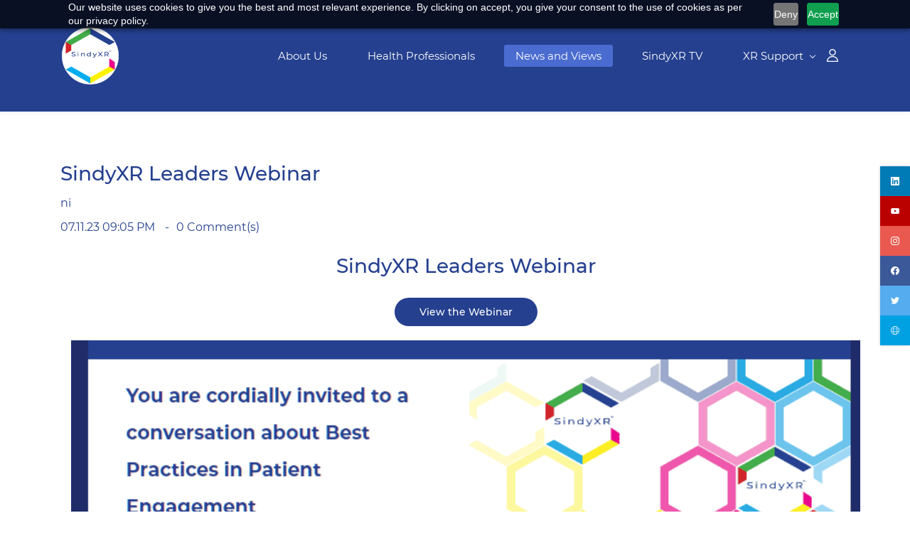

--- FILE ---
content_type: text/html;charset=UTF-8
request_url: https://www.sindyxr.com/newsandviews/post/sindyxr-leaders-webinar
body_size: 13544
content:
<!doctype html><html lang="en-US" dir="ltr" data-nojs><head><title>SindyXR Leaders Webinar | Wellness at SindyXR</title><meta name="viewport" content="width=device-width, initial-scale=1.0, shrink-to-fit=no"><meta http-equiv="Content-Type" content="text/html; charset=utf-8"/><meta name="generator" content="Zoho Sites 2.0, https://zoho.com/sites"/><link rel="icon" href="/favicon.png"/><link rel="canonical" href="https://www.sindyxr.com/newsandviews/post/sindyxr-leaders-webinar"/><meta name="twitter:card" content="summary_large_image"><meta name="twitter:image" content="https://www.sindyxr.com/images/NewSite_03_2024/News and Views/WebinarImage.jpg"><meta name="twitter:url" content="https://www.sindyxr.com/newsandviews/post/sindyxr-leaders-webinar"><meta name="twitter:title" content="SindyXR Leaders Webinar - Wellness at SindyXR"><meta name="twitter:description" content="SindyXR Leaders Webinar
You are cordially invited to view a conversation about Best Practices in Patient Engagement held FRIDAY NOVEMBER 17, 2023 at 1PM EST. In this edition of the SindyXR Wellness Leaders webinar series. "><meta name="description" content="SindyXR Leaders Webinar
You are cordially invited to view a conversation about Best Practices in Patient Engagement held FRIDAY NOVEMBER 17, 2023 at 1PM EST. In this edition of the SindyXR Wellness Leaders webinar series. "/><meta property="og:image" content="https://www.sindyxr.com/images/NewSite_03_2024/News and Views/WebinarImage.jpg"><meta property="og:type" content="website"><meta property="og:url" content="https://www.sindyxr.com/newsandviews/post/sindyxr-leaders-webinar"><meta property="og:title" content="SindyXR Leaders Webinar - Wellness at SindyXR"><meta property="og:description" content="SindyXR Leaders Webinar
You are cordially invited to view a conversation about Best Practices in Patient Engagement held FRIDAY NOVEMBER 17, 2023 at 1PM EST. In this edition of the SindyXR Wellness Leaders webinar series. "><link href="/css/zsite-core.css" rel="preload" type="text/css" as="style"><link href="/css/zsite-core.css" rel="stylesheet" type="text/css"><link rel="preconnect" href="//img.zohostatic.com"><link rel="preconnect" href="//static.zohocdn.com"><link href="/template/3c6ef42b9a3a4c76bf813ed41f9df455/stylesheets/style.css" rel="preload" type="text/css" as="style"><link href="/template/3c6ef42b9a3a4c76bf813ed41f9df455/stylesheets/style.css" rel="stylesheet" type="text/css"><link href="/template/3c6ef42b9a3a4c76bf813ed41f9df455/stylesheets/sub-style.css" rel="preload" type="text/css" as="style"><link href="/template/3c6ef42b9a3a4c76bf813ed41f9df455/stylesheets/sub-style.css" rel="stylesheet" type="text/css"><link href="/template/3c6ef42b9a3a4c76bf813ed41f9df455/stylesheets/blog-style.css" rel="preload" type="text/css" as="style"><link href="/template/3c6ef42b9a3a4c76bf813ed41f9df455/stylesheets/blog-style.css" rel="stylesheet" type="text/css"><link rel="preload" type="text/css" href="//webfonts.zoho.com/css?family=Comfortaa:300,400,700/Lato:300,400,700/Montserrat:400/Comfortaa/Lato:300,700,400/Montserrat:600,700,800,900,500,300,200,100,400,200i,800i,300i,700i,600i,500i,900i,400i/Arvo/Arimo&amp;display=swap" as="style"><link rel="stylesheet" type="text/css" href="//webfonts.zoho.com/css?family=Comfortaa:300,400,700/Lato:300,400,700/Montserrat:400/Comfortaa/Lato:300,700,400/Montserrat:600,700,800,900,500,300,200,100,400,200i,800i,300i,700i,600i,500i,900i,400i/Arvo/Arimo&amp;display=swap"><link href="/zs-customcss.css" rel="preload" type="text/css" as="style"><link href="/zs-customcss.css" rel="stylesheet" type="text/css"><script>document.documentElement.removeAttribute('data-nojs');</script><script>window.zs_content_format="0";window.zs_resource_url = "/newsandviews";window.isDefaultLogo = "false";window.zs_site_resource_id = "1657032000000002010";</script><script>window.is_portal_site="true";</script><script src="/zs-lang_en_US.js" defer></script><script src="/js/zsite-core.js" defer></script><script src="/template/3c6ef42b9a3a4c76bf813ed41f9df455/js/header.js" defer></script><script src="/template/3c6ef42b9a3a4c76bf813ed41f9df455/js/eventhandler.js" defer></script><script src="/template/3c6ef42b9a3a4c76bf813ed41f9df455/js/megamenu.js" defer></script><script src="/template/3c6ef42b9a3a4c76bf813ed41f9df455/js/language-list.js" defer></script><script>window.zs_data_center="USA";</script><script>window.stand_alone_path="";</script><script>window.zs_rendering_mode="live";</script><script>window.is_social_share_enabled="true";</script><script src="https://zsites.nimbuspop.com/IDC/js/browser_compatibility.js" defer></script><script src="https://cdn.pagesense.io/js/sindyxr/f0ba218fb80f496a9065fffb5bd525b1.js"></script><script>window.zs_resource_id = "1657032000000643885";window.zs_resource_full_path = "/newsandviews/post/sindyxr-leaders-webinar";window.zs_resource_type = "7";window.zs_blog_id = "1657032000000636009";window.zs_post_reviewer = null;</script><script>window.zs_author_id = "1657032000000007007";window.zs_post_id = "1657032000000643885";window.zs_post_details = {"blog_id":"1657032000000636009","post_image":"/images/NewSite_03_2024/News and Views/WebinarImage.jpg","post_author":"1657032000000007007","user_summary":"SindyXR Leaders Webinar\nYou are cordially invited to view a conversation about Best Practices in Patient Engagement held FRIDAY NOVEMBER 17, 2023 at 1PM EST. In this edition of the SindyXR Wellness Leaders webinar series.","post_options":"{\"CLOSE_COMMENTS\":1}","post_visibility":0,"description":"","summary_image":"/images/NewSite_03_2024/News%20and%20Views/SXR-Leader-Post.png","post_id":"1657032000000643885","category_id":"1657032000000636497","post_published_time":"2023-11-07T21:05:00Z","default_title":false,"default_summary":"","publish_status":3};</script><script type="application/ld+json" id="schemagenerator">{"datePublished":"2023-11-07","image":"https:\/\/www.sindyxr.com\/images\/NewSite_03_2024\/News and Views\/WebinarImage.jpg","@type":"BlogPosting","author":{"@type":"Person","name":"ni","url":"https:\/\/www.sindyxr.com\/newsandviews\/author\/ni"},"publisher":{"@type":"Organization","name":"Wellness at SindyXR","logo":{"@type":"ImageObject","width":"84px","url":"https:\/\/www.sindyxr.com\/Approved Logos Registered TM\/SindyXR-RegisteredTM_ApprovedBkgdWhiteCir_1024_300ppi.png","height":"92.6px"},"url":"https:\/\/www.sindyxr.com"},"description":"SindyXR Leaders Webinar\nYou are cordially invited to view a conversation about Best Practices in Patient Engagement held FRIDAY NOVEMBER 17, 2023 at 1PM EST. In this edition of the SindyXR Wellness Leaders webinar series.","@context":"https:\/\/schema.org","headline":"SindyXR Leaders Webinar","url":"https:\/\/www.sindyxr.com\/newsandviews\/post\/sindyxr-leaders-webinar","sameAs":["https:\/\/www.youtube.com\/channel\/UCuSgh2VO_Doq8I9f3lbMBGA","https:\/\/www.facebook.com\/profile.php?id=100075995817916","https:\/\/www.linkedin.com\/company\/seamlessintegrateddynamics\/","https:\/\/www.instagram.com\/sindy.xr\/","https:\/\/twitter.com\/xr_sindy","https:\/\/www.sindyxr.com\/"]}</script></head><body data-zs-home="true" data-zs-subsite="" data-zs-display-mode="default"><div data-zs-mobile-header-three-top class="theme-mobile-header-style-03 theme-mobile-header-top "><div class="theme-mobile-header-nav-wrapper zpdark-header-portion"><span data-zs-mobile-header-nav class="theme-mobile-header-nav"><span class="theme-mobile-header-goback"><a href="javascript:;" onclick="history.go(-1);"><svg width="24px" height="24px" viewBox="0 0 24 24"><path fillrule="evenodd" d="M20.25 11.25H5.555l6.977-6.976a.748.748 0 000-1.056.749.749 0 00-1.056 0L3.262 11.43A.745.745 0 003 12a.745.745 0 00.262.57l8.214 8.212a.75.75 0 001.056 0 .748.748 0 000-1.056L5.555 12.75H20.25a.75.75 0 000-1.5"></path></svg></a></span><span class="theme-mobile-header-pagename">SindyXR Leaders Webinar</span></span></div>
</div><div data-headercontainer="zptheme-data-headercontainer" data-zs-mobile-headerstyle="03" class="zpheader-style-01 theme-mobile-header-style-03"><div data-megamenu-content-container class="theme-header zpdark-header-portion" data-header="zptheme-data-header-transparent" data-dark-part-applied="true" data-banner-base-header="theme-banner-base-header"><div class="zpcontainer"><div data-zs-branding class="theme-branding-info " data-theme-branding-info="zptheme-branding-info"><div data-zs-logo-container class="theme-logo-parent "><a href="/"><picture><img data-zs-logo src="/Approved Logos Registered TM/SindyXR-RegisteredTM_ApprovedBkgdWhiteCir_1024_300ppi.png" alt="Wellness at SindyXR" style="height:92.6px;width:84px;"/></picture></a></div>
</div><div class="theme-navigation-and-icons"><div class="theme-menu-area" data-zp-nonresponsive-container="mymenu1"><div class="theme-menu " data-nav-menu-icon-width=20 data-nav-menu-icon-height=20 data-sub-menu-icon-height=20 data-sub-menu-icon-width=20 data-mega-menu-icon-width=20 data-mega-menu-icon-height=20 data-non-res-menu='zptheme-menu-non-res' data-zp-theme-menu="id: mymenu1 ;active: theme-menu-selected; maxitem:5;position: theme-sub-menu-position-change; orientation: horizontal; submenu: theme-sub-menu; moretext: More; nonresponsive-icon-el: theme-non-responsive-menu; responsive-icon-el: theme-responsive-menu; burger-close-icon: theme-close-icon; animate-open: theme-toggle-animate; animate-close: theme-toggle-animate-end;open-icon: theme-submenu-down-arrow; close-icon: theme-submenu-up-arrow; root-icon: theme-submenu-down-arrow; subtree-icon: theme-submenu-right-arrow;"><ul data-zs-menu-container><li><a href="/about-us" target="_self"><span class="theme-menu-content "><span class="theme-menu-name" data-theme-menu-name="About Us">About Us</span></span></a></li><li><a href="/professionals" target="_self"><span class="theme-menu-content "><span class="theme-menu-name" data-theme-menu-name="Health Professionals">Health Professionals</span></span></a></li><li><a href="/newsandviews" target="_self"><span class="theme-menu-content "><span class="theme-menu-name" data-theme-menu-name="News and Views">News and Views</span></span></a></li><li><a href="https://www.youtube.com/@SindyXR/videos" target="_blank"><span class="theme-menu-content "><span class="theme-menu-name" data-theme-menu-name="SindyXR TV">SindyXR TV</span></span></a></li><li data-zp-more-menu="mymenu1"><a href="javascript:;" target="_self"><span class="theme-menu-content "><span class="theme-menu-name" data-theme-menu-name="More">More</span></span><span class="theme-sub-li-menu theme-non-responsive-menu theme-submenu-down-arrow"></span><span class="theme-sub-li-menu theme-responsive-menu theme-submenu-down-arrow"></span></a><ul class="theme-sub-menu" data-zs-submenu-container style="display:none;"><li><a href="/support" target="_self"><span class="theme-menu-content "><span class="theme-menu-name" data-theme-menu-name="XR Support">XR Support</span></span><span class="theme-sub-li-menu theme-non-responsive-menu theme-submenu-right-arrow"></span><span class="theme-sub-li-menu theme-responsive-menu theme-submenu-down-arrow"></span></a><ul class="theme-sub-menu" data-zs-submenu-container style="display:none;"><li><a href="/support-participants" target="_self"><span class="theme-menu-content "><span class="theme-menu-name" data-theme-menu-name="Telehealth Guests">Telehealth Guests</span></span></a></li><li><a href="/support-professionals" target="_self"><span class="theme-menu-content "><span class="theme-menu-name" data-theme-menu-name="Telehealth Professional">Telehealth Professional</span></span></a></li><li><a href="/support_vr" target="_self"><span class="theme-menu-content "><span class="theme-menu-name" data-theme-menu-name="Virtual Reality">Virtual Reality</span></span></a></li><li><a href="/delete-my-account" target="_self"><span class="theme-menu-content "><span class="theme-menu-name" data-theme-menu-name="Delete My Account">Delete My Account</span></span></a></li></ul></li><li><a href="/dashboard-professionals-schedule-session" target="_self"><span class="theme-menu-content "><span class="theme-menu-name" data-theme-menu-name="Schedule a Session">Schedule a Session</span></span></a></li></ul></li></ul><div data-zp-submenu-icon="mymenu1" style="display:none;"><span class="theme-sub-li-menu theme-non-responsive-menu"></span><span class="theme-sub-li-menu theme-responsive-menu theme-submenu-down-arrow"></span></div>
</div></div><div class="theme-search-cart-non-res" data-search-cart-position-non-responsive="zptheme-search-cart-position-non-responsive"><div class="theme-search-and-mini-cart-group" data-theme-search-cart-group="zptheme-search-cart-group"><div data-theme-portal-non-responsive="zptheme-portal-non-responsive" class="theme-nonresponsive-portal-position-two"><div data-theme-portal="zptheme-portal" class="theme-portal-login theme-portal-icon-enabled"><svg class="theme-portal-icon" xmlns="http://www.w3.org/2000/svg" width="18" height="18" viewBox="0 0 24 27"><path fill-rule="evenodd" d="M19 7c0 3.87-3.13 7-7 7s-7-3.13-7-7 3.13-7 7-7 7 3.13 7 7Zm-2 0c0 2.76-2.24 5-5 5S7 9.76 7 7s2.24-5 5-5 5 2.24 5 5Zm7 19c0-6.08-4.92-11-11-11h-2C4.92 15 0 19.92 0 26c0 .55.45 1 1 1h22c.55 0 1-.45 1-1ZM2.06 25c.51-4.55 4.36-8 8.94-8h2c4.58 0 8.43 3.45 8.94 8H2.06Z"/></svg><div class="theme-portal-container-dropdown"><div class="theme-portal-container" data-portal-loggedout style="display:block;"><div class="theme-portal-content"><a data-portal-signin href="javascript:;">Sign In</a></div>
<div class="theme-portal-content"><a data-portal-signup href="javascript:;">Sign Up</a></div>
</div><div class="theme-portal-container" data-portal-loggedin style="display:none;"><div class="theme-portal-content theme-portal-content-loggedin-site "><a href="javascript:;" data-portal-profile><span class="theme-portal-username" data-portal-user-name></span></a></div>
<div class="theme-portal-content"><a data-portal-logout href="javascript:;">Sign Out</a></div>
</div></div></div></div></div></div></div></div></div><div class="zpsocialicon-floater"><div class="theme-socialicon-parent theme-social-icon-space"><ul class="theme-scoialicon-inner-parent"><li class="theme-socialicon-list"><a href="https://www.linkedin.com/company/seamlessintegrateddynamics/" target="_blank" class="theme-linkedin-container" data-zs-social-profile-link><svg class="zpsocialprofile" viewBox="0 0 64 64" xmlns="http://www.w3.org/2000/svg"><path d="M64 4.706v54.588A4.706 4.706 0 0 1 59.294 64H4.706A4.706 4.706 0 0 1 0 59.294V4.706A4.706 4.706 0 0 1 4.706 0h54.588A4.706 4.706 0 0 1 64 4.706zM18.824 24.47H9.412v30.117h9.412V24.471zm.847-10.353a5.421 5.421 0 0 0-5.384-5.46h-.17a5.459 5.459 0 0 0 0 10.918 5.421 5.421 0 0 0 5.554-5.289v-.17zm34.917 22.174c0-9.054-5.76-12.574-11.482-12.574a10.73 10.73 0 0 0-9.525 4.856h-.263v-4.103H24.47v30.117h9.411V38.57a6.25 6.25 0 0 1 5.647-6.738h.358c2.993 0 5.214 1.882 5.214 6.625v16.132h9.412l.075-18.296z"/></svg></a></li><li class="theme-socialicon-list"><a href="https://www.youtube.com/channel/UCuSgh2VO_Doq8I9f3lbMBGA" target="_blank" class="theme-youtube-container" data-zs-social-profile-link><svg class="zpsocialprofile" viewBox="0 0 64 64" xmlns="http://www.w3.org/2000/svg"><path d="M32.786 10l.106.001.392.002c1.94.009 6.896.05 11.873.237l.765.03c4.589.187 9.063.504 11.068 1.04 2.71.73 4.84 2.86 5.56 5.56 1.204 4.505 1.301 13.515 1.31 14.939v.382c-.009 1.424-.106 10.434-1.31 14.939a7.885 7.885 0 0 1-5.56 5.56c-4.455 1.19-21.107 1.3-24.098 1.309h-.923c-2.99-.01-19.635-.118-24.099-1.309a7.885 7.885 0 0 1-5.56-5.56c-.401-1.502-.68-3.504-.873-5.559l-.058-.65c-.314-3.688-.368-7.394-.377-8.552L1 32.124v-.194-.054l.002-.245c.009-1.158.063-4.864.377-8.552l.058-.65c.193-2.055.472-4.057.873-5.559a7.885 7.885 0 0 1 5.56-5.56c4.296-1.146 19.878-1.29 23.706-1.307L31.97 10h.105zM26.15 22.57v18.86L42.48 32l-16.33-9.43z"/></svg></a></li><li class="theme-socialicon-list"><a href="https://www.instagram.com/sindy.xr/" target="_blank" class="theme-instagram-container" data-zs-social-profile-link><svg class="zpsocialprofile" viewBox="0 0 64 64" xmlns="http://www.w3.org/2000/svg"><path d="M18.7470755,0.221595251 C15.3422244,0.382299247 13.0166948,0.927668835 10.9845413,1.72394402 C8.8808805,2.5440464 7.09761014,3.64310557 5.32364538,5.42434073 C3.54758782,7.20661909 2.45687425,8.99304465 1.64301187,11.0988238 C0.855031083,13.1361614 0.321066295,15.4627981 0.170711099,18.8697484 C0.0214311023,22.2829708 -0.012802497,23.3716107 0.00383750267,32.0611721 C0.0204135023,40.7496967 0.0587623014,41.8403975 0.221527098,45.254631 C0.384285494,48.6585158 0.927619882,50.9830597 1.72388866,53.0162565 C2.54502785,55.1199428 3.64296062,56.9022276 5.42521338,58.6772547 C7.20645494,60.4522883 8.9939045,61.5419779 11.1006629,62.3569282 C13.1359204,63.1438722 15.46353,63.6799042 18.8694627,63.8291842 C22.2826082,63.9795458 23.3722466,64.0127042 32.0596384,63.9961282 C40.7511454,63.9795458 41.8408478,63.941165 45.2539933,63.7794178 C48.6588444,63.616653 50.9822875,63.0712898 53.0165275,62.2770946 C55.1201883,61.4538563 56.9034586,60.3579395 58.6774234,58.5756547 C60.4513945,56.7943876 61.5421081,55.0069188 62.3560345,52.9001285 C63.1440153,50.8648453 63.6800089,48.5372038 63.8282777,45.1333446 C63.9775577,41.7180679 64.0128665,40.6273351 63.9962265,31.9388169 C63.9796441,23.2492555 63.9402841,22.1606092 63.7785369,18.7484684 C63.6167897,15.3414861 63.0714329,13.0179854 62.2761753,10.9837454 C61.4540249,8.88005905 60.3571033,7.0987919 58.5758618,5.32274074 C56.7946202,3.54875038 55.0071771,2.4559312 52.9004123,1.64411682 C50.8641371,0.856129637 48.5375324,0.319048049 45.1316061,0.171822452 C41.7184606,0.0204496555 40.6288222,-0.0127087437 31.9383264,0.00387365592 C23.2499298,0.0204560555 22.160285,0.0577936547 18.7470755,0.221595251 M19.1203747,58.0696835 C16.0006051,57.9338499 14.3064996,57.4154436 13.1774308,56.9810372 C11.682346,56.4024772 10.6154853,55.7088452 9.49261809,54.5942852 C8.37184371,53.4755524 7.67612533,52.4117765 7.09241974,50.9198021 C6.65381495,49.7906885 6.12611576,48.0986182 5.97993337,44.9788358 C5.82129017,41.6060871 5.78502777,40.5941383 5.76945657,32.0497481 C5.75287417,23.5074443 5.78394617,22.4954955 5.93120377,19.1196428 C6.06491897,16.0019213 6.58648055,14.3057037 7.01983094,13.1776334 C7.59834613,11.6804686 8.28988531,10.6156558 9.40655089,9.49280784 C10.5252389,8.36992787 11.5889956,7.67628948 13.081994,7.0925775 C14.2100452,6.65191191 15.9021283,6.12831512 19.0208227,5.98007832 C22.3956194,5.82038552 23.4064738,5.78618392 31.9486944,5.76960153 C40.4929438,5.75298713 41.5048734,5.78307992 44.8807453,5.93134872 C47.9983644,6.06715032 49.6945564,6.58350231 50.8216028,7.0199951 C52.3176987,7.59852308 53.3845595,8.28801427 54.5064091,9.40674704 C55.628201,10.5254798 56.323913,11.5871694 56.9076186,13.0832846 C57.3482458,14.2082189 57.8718362,15.9023821 58.0190938,19.0201036 C58.1797594,22.3949387 58.2160858,23.4068555 58.231593,31.9491913 C58.2481754,40.4935879 58.2171034,41.5054983 58.0688346,44.8792902 C57.933033,47.9990726 57.4156442,49.6942725 56.9802074,50.8243973 C56.4016858,52.3184581 55.710089,53.3853316 54.5924123,54.5082116 C53.4747995,55.6269444 52.4110427,56.3246916 50.9169691,56.9084356 C49.7910044,57.348026 48.0968988,57.8726723 44.9802333,58.0209411 C41.6055006,58.1795587 40.5945822,58.2158467 32.0492576,58.2314179 C23.507037,58.2480131 22.4961826,58.2158659 19.1203747,58.0696835 M45.2073489,14.8946189 C45.2114717,17.0138765 46.9346204,18.729806 49.053846,18.7256663 C51.1740891,18.7215116 52.8900251,16.9993549 52.8869253,14.8800973 C52.8827483,12.7608398 51.1595931,11.043899 49.03935,11.0480387 C46.9191132,11.052187 45.2031773,12.7753614 45.2073489,14.8946189 M15.5693094,32.0310857 C15.5869347,41.1063495 22.957565,48.4469894 32.0305952,48.4293954 C41.1046942,48.4117446 48.4493852,41.0430983 48.4318231,31.9678665 C48.414134,22.8957323 41.0424926,15.5509133 31.967376,15.5685072 C22.8942818,15.5861645 15.5516836,22.9579403 15.5693094,32.0310857 M21.3328633,32.0196937 C21.3225058,26.1295435 26.0897377,21.344654 31.978768,21.3342528 C37.868867,21.3228812 42.6547101,26.0880651 42.6661227,31.9792585 C42.6775581,37.870452 37.9103198,42.6542983 32.0192032,42.6657427 C26.1301793,42.6771143 21.3442722,37.9108872 21.3328633,32.0196937"></path></svg></a></li><li class="theme-socialicon-list"><a href="https://www.facebook.com/profile.php?id=100075995817916" target="_blank" class="theme-facebook-container" data-zs-social-profile-link><svg class="zpsocialprofile" viewBox="0 0 64 64" xmlns="http://www.w3.org/2000/svg"><path d="M64,32.1989637 C64,14.4248705 49.6642636,0 32,0 C14.3357364,0 -8.52651283e-14,14.4248705 -8.52651283e-14,32.1989637 C-8.52651283e-14,48.2818653 11.6992791,61.6124352 27.0236869,64 L27.0236869,41.4839378 L18.8506694,41.4839378 L18.8506694,32.1989637 L27.0236869,32.1989637 L27.0236869,25.1025907 C27.0236869,17.0445596 31.76931,12.5678756 39.0854789,12.5678756 C42.5787848,12.5678756 46.2039135,13.2310881 46.2039135,13.2310881 L46.2039135,21.0901554 L42.1833162,21.0901554 C38.1956746,21.0901554 36.9433574,23.6103627 36.9433574,26.1305699 L36.9433574,32.1658031 L45.8414006,32.1658031 L44.4243048,41.4507772 L36.9433574,41.4507772 L36.9433574,63.9668394 C52.3007209,61.6124352 64,48.2818653 64,32.1989637 Z"></path></svg></a></li><li class="theme-socialicon-list"><a href="https://twitter.com/xr_sindy" target="_blank" class="theme-twitter-container" data-zs-social-profile-link><svg viewBox="0 0 612 498" xmlns="http://www.w3.org/2000/svg" xmlns:xlink="http://www.w3.org/1999/xlink"><path d="M612,59.258 C589.475,69.239 565.306,76.008 539.912,79.03 C565.841,63.503 585.689,38.875 595.096,9.619 C570.774,23.998 543.927,34.439 515.321,40.099 C492.414,15.662 459.831,0.441 423.691,0.441 C354.357,0.441 298.14,56.658 298.14,125.954 C298.14,135.782 299.249,145.381 301.391,154.56 C197.065,149.32 104.556,99.337 42.641,23.386 C31.818,41.896 25.661,63.464 25.661,86.487 C25.661,130.046 47.842,168.48 81.496,190.966 C60.921,190.278 41.57,184.618 24.629,175.21 L24.629,176.778 C24.629,237.584 67.92,288.332 125.322,299.882 C114.805,302.712 103.715,304.28 92.242,304.28 C84.135,304.28 76.295,303.477 68.608,301.947 C84.593,351.854 130.944,388.146 185.861,389.141 C142.914,422.795 88.762,442.796 29.945,442.796 C19.811,442.796 9.829,442.184 0.001,441.075 C55.568,476.756 121.537,497.56 192.439,497.56 C423.387,497.56 549.627,306.269 549.627,140.372 L549.206,124.119 C573.872,106.526 595.211,84.422 612,59.258 L612,59.258 Z"></path></svg></a></li><li class="theme-socialicon-list"><a href="https://www.sindyxr.com/" target="_blank" class="theme-websiteurl-container" data-zs-social-profile-link><svg class="zpsocialprofile" xmlns="http://www.w3.org/2000/svg" viewBox="0 0 64 64"><path d="M32.3368421,0 C32.4717992,0 32.6062697,0.00294980236 32.7402401,0.00881633451 C36.655512,0.0991423011 40.5578812,0.90822647 44.2458735,2.43581655 C52.0867972,5.6835774 58.3164226,11.9132028 61.5641834,19.7541265 C64.8119389,27.595037 64.8119389,36.404963 61.5641834,44.2458735 C58.3164226,52.0867972 52.0867972,58.3164226 44.2458735,61.5641834 C40.5578812,63.0917735 36.655512,63.9008577 32.7404314,63.991436 C32.6062697,63.9970502 32.4717992,64 32.3368421,64 L32.1805511,63.9986795 L32.1805511,63.9986795 C27.9578551,64.0233361 23.7313318,63.2115674 19.7541265,61.5641834 C11.9132028,58.3164226 5.6835774,52.0867972 2.43581655,44.2458735 C-0.81193885,36.404963 -0.81193885,27.595037 2.43581655,19.7541265 C5.6835774,11.9132028 11.9132028,5.6835774 19.7541265,2.43581655 C23.737916,0.785705381 27.9718498,-0.0260215703 32.2017426,0.000635695864 L32.3368421,0 Z M44.335,43.484 L20.338,43.484 L20.3767881,43.6705774 L20.3767881,43.6705774 L20.427387,43.9070714 L20.6393329,44.8412496 L20.8662484,45.7560157 L20.9851902,46.2058957 L20.9851902,46.2058957 L21.1077189,46.6506547 L21.36333,47.5244517 C21.6083703,48.3300469 21.8713462,49.1074745 22.1507411,49.8541188 L22.3633421,50.4082893 L22.6774568,51.1794505 C25.0805369,56.876421 28.4862432,60.4792165 32.1055406,60.6268604 L32.283,60.63 L32.4410238,60.6281834 C32.4975875,60.6273124 32.5541493,60.6262738 32.6107084,60.6250676 C36.1355602,60.4549691 39.4550524,57.0090559 41.8387113,51.5465887 L41.9962274,51.1794505 L42.3103421,50.4082893 C42.5978518,49.6772001 42.8693214,48.9146737 43.1232347,48.1233258 L43.3103542,47.5244517 L43.5659653,46.6506547 L43.6884941,46.2058957 L43.6884941,46.2058957 L43.8074358,45.7560157 L44.0343513,44.8412496 L44.2462972,43.9070714 L44.2968961,43.6705774 L44.2968961,43.6705774 L44.335,43.484 Z M16.895,43.484 L5.77280525,43.4849595 C8.73583179,50.2518955 14.2045549,55.6195719 21.0431464,58.4521603 C21.9093737,58.8109572 22.7888189,59.1254526 23.678218,59.3956466 C20.5670834,55.7365189 18.1847638,50.1417303 16.8985648,43.4986913 L16.895,43.484 Z M58.2271948,43.4849595 L47.777,43.484 L47.7746828,43.5009459 C46.5225614,49.9664986 44.2320612,55.4388681 41.2414803,59.098785 C41.817965,58.9025973 42.3902371,58.6868565 42.9568536,58.4521603 C49.7954451,55.6195719 55.2641682,50.2518955 58.2271948,43.4849595 Z M16.519,22.702 L4.92013007,22.7020303 C2.97581957,28.3641006 2.85869281,34.4861781 4.56874979,40.2036708 L16.363,40.203 L16.3394951,40.0246429 L16.3394951,40.0246429 L16.3056592,39.7585553 L16.1816135,38.685743 C15.9845606,36.8352809 15.8681444,34.9274458 15.8389042,32.978074 L15.8315789,32 L15.8340758,31.4286408 C15.8493163,29.6862801 15.9341564,27.9760363 16.0839674,26.3091187 L16.1816135,25.314257 L16.3056592,24.2414447 L16.3394951,23.9753571 L16.3394951,23.9753571 L16.3744517,23.7101376 L16.519,22.702 Z M44.738,22.702 L19.935,22.702 L19.8855112,23.0047872 L19.7375882,24.009465 L19.6699915,24.5177877 L19.6699915,24.5177877 L19.606707,25.0299805 L19.4932822,26.0656186 C19.3289761,27.7045577 19.230865,29.3968646 19.2061864,31.1300554 L19.2,32 L19.2025102,32.5543713 C19.2164316,34.0905713 19.2880589,35.595425 19.4123953,37.0603132 L19.4932822,37.9343814 L19.606707,38.9700195 L19.6699915,39.4822123 L19.6699915,39.4822123 L19.7375882,39.990535 L19.768,40.203 L44.905,40.203 L44.936096,39.990535 L45.0036927,39.4822123 L45.0036927,39.4822123 L45.0669772,38.9700195 L45.180402,37.9343814 C45.3720925,36.0222858 45.4736842,34.0375507 45.4736842,32 C45.4736842,30.2535279 45.3990454,28.5458593 45.2570053,26.8894777 L45.180402,26.0656186 L45.0669772,25.0299805 L45.0036927,24.5177877 L45.0036927,24.5177877 L44.936096,24.009465 L44.788173,23.0047872 L44.738,22.702 Z M59.0798699,22.7020303 L48.154,22.702 L48.2992326,23.7101376 L48.3341892,23.9753571 L48.3341892,23.9753571 L48.368025,24.2414447 L48.4920707,25.314257 C48.7219658,27.4731295 48.8421053,29.7100929 48.8421053,32 C48.8421053,33.9627775 48.7538395,35.8866576 48.5838472,37.7558042 L48.4920707,38.685743 L48.368025,39.7585553 L48.3341892,40.0246429 L48.3341892,40.0246429 L48.31,40.203 L59.4312502,40.2036708 C61.1413072,34.4861781 61.0241804,28.3641006 59.0798699,22.7020303 Z M23.6786726,4.60555842 L23.4114007,4.68683479 C22.6128645,4.93796122 21.8226535,5.22496285 21.0431464,5.54783969 C14.5774362,8.2259783 9.33628022,13.1702852 6.27965646,19.4207822 L17.1194019,19.4207757 C18.4475648,13.252019 20.7372945,8.06343264 23.6786726,4.60555842 Z M32.2713273,3.36970619 L32.1055406,3.37313964 C28.5649236,3.51757383 25.228712,6.96856863 22.8355928,12.451991 L22.6774568,12.8205495 L22.3633421,13.5917107 C22.0758325,14.3227999 21.8043628,15.0853263 21.5504495,15.8766742 L21.36333,16.4755483 L21.1077189,17.3493453 L20.9851902,17.7941043 L20.9851902,17.7941043 L20.8662484,18.2439843 L20.6393329,19.1587504 L20.579,19.421 L44.094,19.421 L44.0343513,19.1587504 L43.8074358,18.2439843 L43.6884941,17.7941043 L43.6884941,17.7941043 L43.5659653,17.3493453 L43.3103542,16.4755483 C43.0653139,15.6699531 42.802338,14.8925255 42.5229432,14.1458812 L42.3103421,13.5917107 L41.9962274,12.8205495 C39.602484,7.14571344 36.2138902,3.54881092 32.6103199,3.37501695 C32.4975903,3.37252001 32.3844612,3.37077794 32.2713273,3.36970619 Z M41.2409508,4.90061729 L41.3718705,5.06249021 C44.1321601,8.51284613 46.2835189,13.5183239 47.5543937,19.421293 L57.7203435,19.4207822 C54.6637198,13.1702852 49.4225638,8.2259783 42.9568536,5.54783969 C42.3902371,5.3131435 41.817965,5.0974027 41.2409508,4.90061729 Z"></path></svg></a></li></ul></div>
</div></div><div data-zs-mobile-content-wrap class="theme-mobile-content-wrap theme-search-disabled "><div data-theme-content-container="theme-content-container" class="zpsection theme-blog-section "><div class="zpcontainer" data-zs-app="blogpost"><div class="zprow" data-zs-app="blog_comments"><div class="zpcol-md-12 zpcol-sm-12 theme-blog-container-column theme-single-post"><div class="theme-blog-container"><div class="theme-blog-part theme-blog-heading-author"><h1 class="theme-blog-heading theme-single-blog-heading" data-post-heading="true">SindyXR Leaders Webinar</h1><span class="theme-blog-author"><a href="/newsandviews/author/ni" data-blog-author="true">ni</a></span><div><span class="theme-blog-date"> 07.11.23 09:05 PM </span><span class="theme-blog-comment-count"><a href="/newsandviews/post/sindyxr-leaders-webinar#comments"><span data-post-id="1657032000000643885"></span> Comment(s) </a></span></div>
</div><div class="theme-blog-part"><div class="zpcontent-container blogpost-container "><div data-element-id="elm_7PX805yzRXqmJR5CjoH9tQ" data-element-type="section" class="zpsection "><style type="text/css"></style><div class="zpcontainer-fluid zpcontainer"><div data-element-id="elm_Eke9DNIoTMSx8eigXNha_w" data-element-type="row" class="zprow zprow-container zpalign-items- zpjustify-content- " data-equal-column=""><style type="text/css"></style><div data-element-id="elm_zebAEv-TQu-fA2GFb3nWHQ" data-element-type="column" class="zpelem-col zpcol-12 zpcol-md-12 zpcol-sm-12 zpalign-self- "><style type="text/css"> [data-element-id="elm_zebAEv-TQu-fA2GFb3nWHQ"].zpelem-col{ border-radius:1px; } </style><div data-element-id="elm_yVcU3FPURXikzybyxQs6XQ" data-element-type="heading" class="zpelement zpelem-heading "><style> [data-element-id="elm_yVcU3FPURXikzybyxQs6XQ"].zpelem-heading { border-radius:1px; } </style><h2
 class="zpheading zpheading-align-center " data-editor="true"><div style="color:inherit;"><h1 style="font-size:28px;">SindyXR Leaders Webinar</h1></div></h2></div>
<div data-element-id="elm_Lx2AIG_oTvKPtdJ6su4B4Q" data-element-type="button" class="zpelement zpelem-button "><style> [data-element-id="elm_Lx2AIG_oTvKPtdJ6su4B4Q"].zpelem-button{ border-radius:1px; } </style><div class="zpbutton-container zpbutton-align-center "><style type="text/css"></style><a class="zpbutton-wrapper zpbutton zpbutton-type-primary zpbutton-size-md zpbutton-style-oval " href="https://meeting.sindyxr.com/meeting/public/videoprv?recordingId=eda346742e19894909d509d991cb4900a150a6d9de4cf5efa801e9b7fc154cd1"><span class="zpbutton-content">View the Webinar</span></a></div>
</div><div data-element-id="elm_lWrlREvvWUc3pxD5Kaziew" data-element-type="image" class="zpelement zpelem-image "><style> @media (min-width: 992px) { [data-element-id="elm_lWrlREvvWUc3pxD5Kaziew"] .zpimage-container figure img { width: 1119px !important ; height: 1827.12px !important ; } } @media (max-width: 991px) and (min-width: 768px) { [data-element-id="elm_lWrlREvvWUc3pxD5Kaziew"] .zpimage-container figure img { width:723px ; height:1181.35px ; } } @media (max-width: 767px) { [data-element-id="elm_lWrlREvvWUc3pxD5Kaziew"] .zpimage-container figure img { width:415px ; height:678.09px ; } } [data-element-id="elm_lWrlREvvWUc3pxD5Kaziew"].zpelem-image { border-radius:1px; } </style><div data-caption-color="" data-size-tablet="size-fit" data-size-mobile="size-fit" data-align="center" data-tablet-image-separate="true" data-mobile-image-separate="true" class="zpimage-container zpimage-align-center zpimage-size-custom zpimage-tablet-size-fit zpimage-mobile-size-fit hb-lightbox " data-lightbox-options="
                type:fullscreen,
                theme:dark"><figure role="none" class="zpimage-data-ref"><span class="zpimage-anchor" role="link" tabindex="0" aria-label="Open Lightbox" style="cursor:pointer;"><picture><source class="mobile-image-source" media="(max-width: 767.8px)" srcset="/images/NewSite_03_2024/News%20and%20Views/SXR-Leader-Post.png"><source class="tablet-image-source" media="(max-width: 991.8px) and (min-width: 768px)" srcset="/images/NewSite_03_2024/News%20and%20Views/SXR-Leader-Post.png"><img class="zpimage zpimage-style-none zpimage-space-none " src="/images/NewSite_03_2024/News%20and%20Views/SXR-Leader-Post.png" width="415" height="678.09" loading="lazy" size="custom" data-lightbox="true"/></picture></span></figure></div>
</div></div></div></div></div></div></div><div class="theme-single-blog-social-cat-tag-group"><div class="theme-blog-part single-post-category-tag"><div class="singlepost-category-tag-heading"><svg viewBox="0 0 11 19" xmlns="http://www.w3.org/2000/svg"><g fill="none" fill-rule="evenodd"><path d="M6.134 7.19H10.5v4.352H6.134zM6.134 14.148H10.5V18.5H6.134z"/><path d="M2.616 9.215h3.097M2.616 16.04h3.088M2.664 5.285V15.99" stroke-linecap="square"/><path d="M.5.5h4.366v4.352H.5z"/></g></svg></div>
<div><ul><li><a href="/newsandviews/webinars"> Webinars</a></li></ul></div></div>
<div class="theme-blog-part single-post-category-tag theme-blog-tag-list"><div class="singlepost-category-tag-heading"><svg viewBox="0 0 20 20" xmlns="http://www.w3.org/2000/svg"><g fill="none" fill-rule="evenodd" stroke-linecap="round"><path d="M18.17 10.668l-.736-8.102-8.102-.737-8.102 8.1 8.84 8.84 8.1-8.103z" stroke-width="2" stroke-linejoin="round"/><path d="M9.98 13.146L6.853 10.02"/></g></svg></div>
<div class="theme-singlepost-tags-container"><ul><li><a href="/newsandviews/tag/leadership"> Leadership</a></li><li><a href="/newsandviews/tag/sindyxr"> SindyXR</a></li><li><a href="/newsandviews/tag/news"> News</a></li></ul></div>
</div><div data-zs-app="social_share" data-style="05" data-align="right" data-count="true"></div>
</div></div></div></div></div></div><div class="zpsection theme-single-blog-comment-container "><div class="zpcontainer"><div class="zprow"><div class="zpcol-md-12 zpcol-sm-12 theme-blog-container-column theme-single-post"><div id="comments" data-zs-app="commentbox"></div>
</div></div></div></div><div class="theme-footer-area zplight-section zplight-section-bg "><div data-footer-type='site_footer'><div class="zpcontent-container footer-container "><div data-element-id="elm_XVcoxrZRTtSP777uBp22Gg" data-element-type="section" class="zpsection zpdefault-section zpdefault-section-bg "><style type="text/css"> [data-element-id="elm_XVcoxrZRTtSP777uBp22Gg"].zpsection{ border-radius:0px; padding-block-end:0px; } </style><div class="zpcontainer-fluid zpcontainer"><div data-element-id="elm_GTn103lCR5Cr1-FdTR_U9Q" data-element-type="row" class="zprow zprow-container zpalign-items- zpjustify-content- " data-equal-column=""><style type="text/css"> [data-element-id="elm_GTn103lCR5Cr1-FdTR_U9Q"].zprow{ border-radius:0px; margin-block-start:0px; } </style><div data-element-id="elm_FN-0H35gQeekq1pfFaAu0w" data-element-type="column" class="zpelem-col zpcol-12 zpcol-md-4 zpcol-sm-12 zpalign-self- zpdefault-section zpdefault-section-bg "><style type="text/css"> [data-element-id="elm_FN-0H35gQeekq1pfFaAu0w"].zpelem-col{ border-radius:1px; margin-block-start:-55px; } </style><div data-element-id="elm_3GN40zvrt0T4FN-Z9rs2rA" data-element-type="row" class="zprow zprow-container zpalign-items-flex-start zpjustify-content-flex-start " data-equal-column=""><style type="text/css"> [data-element-id="elm_3GN40zvrt0T4FN-Z9rs2rA"].zprow{ border-radius:1px; margin-block-start:0px; } </style><div data-element-id="elm_nVUuDOnc6tTV7nxG0HkCWA" data-element-type="column" class="zpelem-col zpcol-12 zpcol-md-3 zpcol-sm-12 zpalign-self- zpdefault-section zpdefault-section-bg "><style type="text/css"></style><div data-element-id="elm_2XYO0jzEelFm93WLT8KbCg" data-element-type="image" class="zpelement zpelem-image "><style> @media (min-width: 992px) { [data-element-id="elm_2XYO0jzEelFm93WLT8KbCg"] .zpimage-container figure img { width: 53px !important ; height: 58.24px !important ; } } @media (max-width: 991px) and (min-width: 768px) { [data-element-id="elm_2XYO0jzEelFm93WLT8KbCg"] .zpimage-container figure img { width:723px !important ; height:794.51px !important ; } } @media (max-width: 767px) { [data-element-id="elm_2XYO0jzEelFm93WLT8KbCg"] .zpimage-container figure img { width:53px !important ; height:58.24px !important ; } } [data-element-id="elm_2XYO0jzEelFm93WLT8KbCg"].zpelem-image { border-radius:1px; } </style><div data-caption-color="" data-size-tablet="" data-size-mobile="custom" data-align="left" data-tablet-image-separate="false" data-mobile-image-separate="true" class="zpimage-container zpimage-align-left zpimage-tablet-align-left zpimage-mobile-align-left zpimage-size-custom zpimage-tablet-fallback-custom zpimage-mobile-custom "><figure role="none" class="zpimage-data-ref"><a class="zpimage-anchor" href="/" target="" rel=""><picture><source class="mobile-image-source" media="(max-width: 767.8px)" srcset="/Approved%20Logos%20Registered%20TM/SindyCubeTM-Alpha_2048_300dpi.png"><img class="zpimage zpimage-style-none zpimage-space-none " src="/Approved%20Logos%20Registered%20TM/SindyCubeTM-Alpha_2048_300dpi.png" width="53" height="58.24" loading="lazy" size="custom"/></picture></a></figure></div>
</div></div><div data-element-id="elm_7vykXIJevgAQ12Qr_Jvd2Q" data-element-type="column" class="zpelem-col zpcol-12 zpcol-md-9 zpcol-sm-12 zpalign-self- zpdefault-section zpdefault-section-bg "><style type="text/css"> [data-element-id="elm_7vykXIJevgAQ12Qr_Jvd2Q"].zpelem-col{ border-radius:1px; margin-block-start:2px; } </style><div data-element-id="elm_P3AI_JI3Lzwu1iJZpWRwGQ" data-element-type="heading" class="zpelement zpelem-heading "><style> [data-element-id="elm_P3AI_JI3Lzwu1iJZpWRwGQ"].zpelem-heading { border-radius:1px; } </style><h2
 class="zpheading zpheading-style-none zpheading-align-left zpheading-align-mobile-left zpheading-align-tablet-left " data-editor="true"><span style="color:rgb(37, 64, 143);">SindyXR</span></h2></div>
<div data-element-id="elm_pRG36KZzXv0R3bZlUGKwtQ" data-element-type="text" class="zpelement zpelem-text "><style> [data-element-id="elm_pRG36KZzXv0R3bZlUGKwtQ"].zpelem-text { border-radius:1px; } </style><div class="zptext zptext-align-left zptext-align-mobile-left zptext-align-tablet-left " data-editor="true"><p>Healthier together. Wherever.</p></div>
</div><div data-element-id="elm_DCs27EbYHC3en74g9poDtA" data-element-type="spacer" class="zpelement zpelem-spacer "><style> div[data-element-id="elm_DCs27EbYHC3en74g9poDtA"] div.zpspacer { height:30px; } @media (max-width: 768px) { div[data-element-id="elm_DCs27EbYHC3en74g9poDtA"] div.zpspacer { height:calc(30px / 3); } } </style><div class="zpspacer " data-height="30"></div>
</div></div></div></div><div data-element-id="elm_AnRIlOgB-QvuQxGd1LbMMA" data-element-type="column" class="zpelem-col zpcol-12 zpcol-md-8 zpcol-sm-12 zpalign-self- zpdefault-section zpdefault-section-bg "><style type="text/css"></style><div data-element-id="elm_JE1tqZGK6OkyxsE7d_7qPw" data-element-type="text" class="zpelement zpelem-text "><style> [data-element-id="elm_JE1tqZGK6OkyxsE7d_7qPw"].zpelem-text { border-radius:1px; } </style><div class="zptext zptext-align-left zptext-align-mobile-left zptext-align-tablet-left " data-editor="true"><p><br/></p></div>
</div></div></div><div data-element-id="elm_Ky6PTmARlH0NQhEFYUY9Rw" data-element-type="row" class="zprow zprow-container zpalign-items-flex-start zpjustify-content-flex-start " data-equal-column=""><style type="text/css"> [data-element-id="elm_Ky6PTmARlH0NQhEFYUY9Rw"].zprow{ border-radius:1px; margin-block-start:-35px; } </style><div data-element-id="elm_umt93Q3vrXpwL65YkY2kNw" data-element-type="column" class="zpelem-col zpcol-12 zpcol-md-12 zpcol-sm-12 zpalign-self- zpdefault-section zpdefault-section-bg "><style type="text/css"></style><div data-element-id="elm_QGruRkhMbBCMhh-ehXNbOA" data-element-type="divider" class="zpelement zpelem-divider "><style type="text/css"> [data-element-id="elm_QGruRkhMbBCMhh-ehXNbOA"].zpelem-divider{ border-radius:1px; margin-block-start:-14px; } </style><style></style><div class="zpdivider-container zpdivider-line zpdivider-align-center zpdivider-align-mobile-center zpdivider-align-tablet-center zpdivider-width100 zpdivider-line-style-solid "><div class="zpdivider-common"></div>
</div></div></div></div><div data-element-id="elm_jFxiqSfupa7lU2Wl9Ad4ew" data-element-type="row" class="zprow zprow-container zpalign-items-flex-start zpjustify-content-flex-start " data-equal-column=""><style type="text/css"> [data-element-id="elm_jFxiqSfupa7lU2Wl9Ad4ew"].zprow{ border-radius:1px; margin-block-start:0px; } </style><div data-element-id="elm_oqUBEqaMuQlvhllBwFN-hw" data-element-type="column" class="zpelem-col zpcol-12 zpcol-md-12 zpcol-sm-12 zpalign-self- zpdefault-section zpdefault-section-bg "><style type="text/css"> [data-element-id="elm_oqUBEqaMuQlvhllBwFN-hw"].zpelem-col{ border-radius:1px; margin-block-start:-29px; } </style><div class="zpapp " data-element-id="elm_Hp5Vpws_FiSTgo0dUaPw9w" data-element-type="app" data-zs-app="menu_app" data-app-type="menu_app" data-vertical_style="none" data-horizontal_style="none" data-align="left" data-type="horizontal" data-heading_toggle="true" data-hide_submenu_toggle="true" data-menu_label=""><div class="app-container"></div>
</div></div></div><div data-element-id="elm_f5Cr8pphPdnQ-Ou5C-DG1A" data-element-type="row" class="zprow zprow-container zpalign-items-flex-start zpjustify-content-flex-start zpdefault-section zpdefault-section-bg " data-equal-column=""><style type="text/css"> [data-element-id="elm_f5Cr8pphPdnQ-Ou5C-DG1A"].zprow{ border-radius:1px; } </style><div data-element-id="elm_iHSE0OBgEvCmjwkG9qpqBA" data-element-type="column" class="zpelem-col zpcol-12 zpcol-md-12 zpcol-sm-12 zpalign-self- zpdefault-section zpdefault-section-bg "><style type="text/css"> [data-element-id="elm_iHSE0OBgEvCmjwkG9qpqBA"].zpelem-col{ border-radius:1px; } </style><div data-element-id="elm_LL0bVSb-2SguhazBaHo4qg" data-element-type="text" class="zpelement zpelem-text "><style> [data-element-id="elm_LL0bVSb-2SguhazBaHo4qg"].zpelem-text { border-radius:1px; } </style><div class="zptext zptext-align-right zptext-align-mobile-right zptext-align-tablet-right " data-editor="true"><p><a href="http://facebook.com"><img src="/fb.png"/></a>&nbsp; &nbsp;&nbsp;<a href="http://twitter.com"><img src="/twitter.png"/></a>&nbsp; &nbsp;&nbsp;<a href="http://skype.com"><img src="/skype.png"/></a>&nbsp; &nbsp;&nbsp;<a href="http://pinterest.com"><img src="/pinterest.png"/></a><br/></p></div>
</div><div data-element-id="elm_VkILO56iN99zxVJ3Jnxijg" data-element-type="heading" class="zpelement zpelem-heading "><style> [data-element-id="elm_VkILO56iN99zxVJ3Jnxijg"].zpelem-heading { border-radius:1px; } </style><h2
 class="zpheading zpheading-style-none zpheading-align-left zpheading-align-mobile-left zpheading-align-tablet-left " data-editor="true"><span style="font-size:10px;">&nbsp; &nbsp; &nbsp; &nbsp; &nbsp; &nbsp; &nbsp; &nbsp; &nbsp; &nbsp; &nbsp; &nbsp; &nbsp; &nbsp; &nbsp; &nbsp; &nbsp; &nbsp; &nbsp; &nbsp; &nbsp; &nbsp; &nbsp; &nbsp; &nbsp; &nbsp; &nbsp; &nbsp; &nbsp; &nbsp; &nbsp; &nbsp; &nbsp; &nbsp; &nbsp; &nbsp; &nbsp; &nbsp; &nbsp; &nbsp; &nbsp; &nbsp; &nbsp; &nbsp; &nbsp; &nbsp; &nbsp; &nbsp; &nbsp; &nbsp; &nbsp; &nbsp; &nbsp; &nbsp; &nbsp; &nbsp; &nbsp; &nbsp; &nbsp; &nbsp; &nbsp; &nbsp; &nbsp; &nbsp; &nbsp; &nbsp; &nbsp; &nbsp; &nbsp; &nbsp; &nbsp; &nbsp; &nbsp; &nbsp; &nbsp; &nbsp; &nbsp; &nbsp; &nbsp; &nbsp; &nbsp; &nbsp; &nbsp; &nbsp;2025 Copyright SindyXR, Inc. All Rights Reserved.</span></h2></div>
</div></div></div></div></div></div></div><div class="zpmm-backdrop zpmm-backdrop-enabled"></div>
</div><div data-zs-mobile-header-three-bottom class="theme-mobile-header-style-03 theme-mobile-header-bottom zpdark-header-portion"><div class="theme-mobile-header-icon-wrapper"><span class="theme-mobile-header-icon"><a href="/"><svg fill="#000000" xmlns="http://www.w3.org/2000/svg" viewBox="0 0 24 24" width="24px" height="24px"><path d="M 12 2.0996094 L 1 12 L 4 12 L 4 21 L 11 21 L 11 15 L 13 15 L 13 21 L 20 21 L 20 12 L 23 12 L 12 2.0996094 z M 12 4.7910156 L 18 10.191406 L 18 11 L 18 19 L 15 19 L 15 13 L 9 13 L 9 19 L 6 19 L 6 10.191406 L 12 4.7910156 z"/></svg></a></span><span data-zs-mobile-header-slide-open data-zs-drawer-open-button="navigation" class="theme-mobile-header-icon theme-mobile-header-slide-open"><svg width="24px" height="24px" fill="#000000" xmlns="http://www.w3.org/2000/svg" viewBox="0 0 24 24"><path d="M 2 5 L 2 7 L 22 7 L 22 5 L 2 5 z M 2 11 L 2 13 L 22 13 L 22 11 L 2 11 z M 2 17 L 2 19 L 22 19 L 22 17 L 2 17 z"/></svg></span><span data-zs-drawer-open-button="portal" class="theme-mobile-header-icon"><svg width="24px" height="24px" viewBox="0 0 32 32" xmlns="http://www.w3.org/2000/svg"><path d="M16 16a7 7 0 1 0-7-7 7 7 0 0 0 7 7Zm0-12a5 5 0 1 1-5 5 5 5 0 0 1 5-5ZM17 18h-2A11 11 0 0 0 4 29a1 1 0 0 0 1 1h22a1 1 0 0 0 1-1 11 11 0 0 0-11-11ZM6.06 28A9 9 0 0 1 15 20h2a9 9 0 0 1 8.94 8Z"/></svg></span></div>
</div><div data-zs-mobile-header-slide-wrapper data-zs-drawer class="theme-mobile-header-style-03 theme-mobile-header-slidewrapper zpdark-header-portion"><div class="theme-mobile-header-slide"><div class="theme-mobile-header-slide-header"><span data-zs-mobile-header-logo class="theme-mobile-header-logo "><a href="/"><picture><img src="/Approved Logos Registered TM/SindyXR-RegisteredTM_ApprovedBkgdWhiteCir_1024_300ppi.png" alt="Wellness at SindyXR"/></picture></a></span><span data-zs-drawer-close-button class="theme-mobile-header-slide-close"><svg xmlns="http://www.w3.org/2000/svg" width="24" height="24"><path d="M4.707 3.293 3.293 4.707 10.586 12l-7.293 7.293 1.414 1.414L12 13.414l7.293 7.293 1.414-1.414L13.414 12l7.293-7.293-1.414-1.414L12 10.586 4.707 3.293z"/></svg></span></div>
<div data-zs-drawer-content="navigation" class="theme-mobile-header-slide-content"><div data-zs-responsive-menu-area class="theme-mobile-header-slide-box theme-mobile-header-navigation theme-responsive-menu-area theme-navigation-and-icons"><div class="theme-responsive-menu theme-menu-area" data-zp-responsive-container="mymenu1"></div>
</div><div class="theme-mobile-header-sociallinks"><div class="theme-socialicon-parent theme-social-icon-space"><ul class="theme-scoialicon-inner-parent"><li class="theme-socialicon-list"><a href="https://www.linkedin.com/company/seamlessintegrateddynamics/" target="_blank" class="theme-linkedin-container" data-zs-social-profile-link><svg class="zpsocialprofile" viewBox="0 0 64 64" xmlns="http://www.w3.org/2000/svg"><path d="M64 4.706v54.588A4.706 4.706 0 0 1 59.294 64H4.706A4.706 4.706 0 0 1 0 59.294V4.706A4.706 4.706 0 0 1 4.706 0h54.588A4.706 4.706 0 0 1 64 4.706zM18.824 24.47H9.412v30.117h9.412V24.471zm.847-10.353a5.421 5.421 0 0 0-5.384-5.46h-.17a5.459 5.459 0 0 0 0 10.918 5.421 5.421 0 0 0 5.554-5.289v-.17zm34.917 22.174c0-9.054-5.76-12.574-11.482-12.574a10.73 10.73 0 0 0-9.525 4.856h-.263v-4.103H24.47v30.117h9.411V38.57a6.25 6.25 0 0 1 5.647-6.738h.358c2.993 0 5.214 1.882 5.214 6.625v16.132h9.412l.075-18.296z"/></svg></a></li><li class="theme-socialicon-list"><a href="https://www.youtube.com/channel/UCuSgh2VO_Doq8I9f3lbMBGA" target="_blank" class="theme-youtube-container" data-zs-social-profile-link><svg class="zpsocialprofile" viewBox="0 0 64 64" xmlns="http://www.w3.org/2000/svg"><path d="M32.786 10l.106.001.392.002c1.94.009 6.896.05 11.873.237l.765.03c4.589.187 9.063.504 11.068 1.04 2.71.73 4.84 2.86 5.56 5.56 1.204 4.505 1.301 13.515 1.31 14.939v.382c-.009 1.424-.106 10.434-1.31 14.939a7.885 7.885 0 0 1-5.56 5.56c-4.455 1.19-21.107 1.3-24.098 1.309h-.923c-2.99-.01-19.635-.118-24.099-1.309a7.885 7.885 0 0 1-5.56-5.56c-.401-1.502-.68-3.504-.873-5.559l-.058-.65c-.314-3.688-.368-7.394-.377-8.552L1 32.124v-.194-.054l.002-.245c.009-1.158.063-4.864.377-8.552l.058-.65c.193-2.055.472-4.057.873-5.559a7.885 7.885 0 0 1 5.56-5.56c4.296-1.146 19.878-1.29 23.706-1.307L31.97 10h.105zM26.15 22.57v18.86L42.48 32l-16.33-9.43z"/></svg></a></li><li class="theme-socialicon-list"><a href="https://www.instagram.com/sindy.xr/" target="_blank" class="theme-instagram-container" data-zs-social-profile-link><svg class="zpsocialprofile" viewBox="0 0 64 64" xmlns="http://www.w3.org/2000/svg"><path d="M18.7470755,0.221595251 C15.3422244,0.382299247 13.0166948,0.927668835 10.9845413,1.72394402 C8.8808805,2.5440464 7.09761014,3.64310557 5.32364538,5.42434073 C3.54758782,7.20661909 2.45687425,8.99304465 1.64301187,11.0988238 C0.855031083,13.1361614 0.321066295,15.4627981 0.170711099,18.8697484 C0.0214311023,22.2829708 -0.012802497,23.3716107 0.00383750267,32.0611721 C0.0204135023,40.7496967 0.0587623014,41.8403975 0.221527098,45.254631 C0.384285494,48.6585158 0.927619882,50.9830597 1.72388866,53.0162565 C2.54502785,55.1199428 3.64296062,56.9022276 5.42521338,58.6772547 C7.20645494,60.4522883 8.9939045,61.5419779 11.1006629,62.3569282 C13.1359204,63.1438722 15.46353,63.6799042 18.8694627,63.8291842 C22.2826082,63.9795458 23.3722466,64.0127042 32.0596384,63.9961282 C40.7511454,63.9795458 41.8408478,63.941165 45.2539933,63.7794178 C48.6588444,63.616653 50.9822875,63.0712898 53.0165275,62.2770946 C55.1201883,61.4538563 56.9034586,60.3579395 58.6774234,58.5756547 C60.4513945,56.7943876 61.5421081,55.0069188 62.3560345,52.9001285 C63.1440153,50.8648453 63.6800089,48.5372038 63.8282777,45.1333446 C63.9775577,41.7180679 64.0128665,40.6273351 63.9962265,31.9388169 C63.9796441,23.2492555 63.9402841,22.1606092 63.7785369,18.7484684 C63.6167897,15.3414861 63.0714329,13.0179854 62.2761753,10.9837454 C61.4540249,8.88005905 60.3571033,7.0987919 58.5758618,5.32274074 C56.7946202,3.54875038 55.0071771,2.4559312 52.9004123,1.64411682 C50.8641371,0.856129637 48.5375324,0.319048049 45.1316061,0.171822452 C41.7184606,0.0204496555 40.6288222,-0.0127087437 31.9383264,0.00387365592 C23.2499298,0.0204560555 22.160285,0.0577936547 18.7470755,0.221595251 M19.1203747,58.0696835 C16.0006051,57.9338499 14.3064996,57.4154436 13.1774308,56.9810372 C11.682346,56.4024772 10.6154853,55.7088452 9.49261809,54.5942852 C8.37184371,53.4755524 7.67612533,52.4117765 7.09241974,50.9198021 C6.65381495,49.7906885 6.12611576,48.0986182 5.97993337,44.9788358 C5.82129017,41.6060871 5.78502777,40.5941383 5.76945657,32.0497481 C5.75287417,23.5074443 5.78394617,22.4954955 5.93120377,19.1196428 C6.06491897,16.0019213 6.58648055,14.3057037 7.01983094,13.1776334 C7.59834613,11.6804686 8.28988531,10.6156558 9.40655089,9.49280784 C10.5252389,8.36992787 11.5889956,7.67628948 13.081994,7.0925775 C14.2100452,6.65191191 15.9021283,6.12831512 19.0208227,5.98007832 C22.3956194,5.82038552 23.4064738,5.78618392 31.9486944,5.76960153 C40.4929438,5.75298713 41.5048734,5.78307992 44.8807453,5.93134872 C47.9983644,6.06715032 49.6945564,6.58350231 50.8216028,7.0199951 C52.3176987,7.59852308 53.3845595,8.28801427 54.5064091,9.40674704 C55.628201,10.5254798 56.323913,11.5871694 56.9076186,13.0832846 C57.3482458,14.2082189 57.8718362,15.9023821 58.0190938,19.0201036 C58.1797594,22.3949387 58.2160858,23.4068555 58.231593,31.9491913 C58.2481754,40.4935879 58.2171034,41.5054983 58.0688346,44.8792902 C57.933033,47.9990726 57.4156442,49.6942725 56.9802074,50.8243973 C56.4016858,52.3184581 55.710089,53.3853316 54.5924123,54.5082116 C53.4747995,55.6269444 52.4110427,56.3246916 50.9169691,56.9084356 C49.7910044,57.348026 48.0968988,57.8726723 44.9802333,58.0209411 C41.6055006,58.1795587 40.5945822,58.2158467 32.0492576,58.2314179 C23.507037,58.2480131 22.4961826,58.2158659 19.1203747,58.0696835 M45.2073489,14.8946189 C45.2114717,17.0138765 46.9346204,18.729806 49.053846,18.7256663 C51.1740891,18.7215116 52.8900251,16.9993549 52.8869253,14.8800973 C52.8827483,12.7608398 51.1595931,11.043899 49.03935,11.0480387 C46.9191132,11.052187 45.2031773,12.7753614 45.2073489,14.8946189 M15.5693094,32.0310857 C15.5869347,41.1063495 22.957565,48.4469894 32.0305952,48.4293954 C41.1046942,48.4117446 48.4493852,41.0430983 48.4318231,31.9678665 C48.414134,22.8957323 41.0424926,15.5509133 31.967376,15.5685072 C22.8942818,15.5861645 15.5516836,22.9579403 15.5693094,32.0310857 M21.3328633,32.0196937 C21.3225058,26.1295435 26.0897377,21.344654 31.978768,21.3342528 C37.868867,21.3228812 42.6547101,26.0880651 42.6661227,31.9792585 C42.6775581,37.870452 37.9103198,42.6542983 32.0192032,42.6657427 C26.1301793,42.6771143 21.3442722,37.9108872 21.3328633,32.0196937"></path></svg></a></li><li class="theme-socialicon-list"><a href="https://www.facebook.com/profile.php?id=100075995817916" target="_blank" class="theme-facebook-container" data-zs-social-profile-link><svg class="zpsocialprofile" viewBox="0 0 64 64" xmlns="http://www.w3.org/2000/svg"><path d="M64,32.1989637 C64,14.4248705 49.6642636,0 32,0 C14.3357364,0 -8.52651283e-14,14.4248705 -8.52651283e-14,32.1989637 C-8.52651283e-14,48.2818653 11.6992791,61.6124352 27.0236869,64 L27.0236869,41.4839378 L18.8506694,41.4839378 L18.8506694,32.1989637 L27.0236869,32.1989637 L27.0236869,25.1025907 C27.0236869,17.0445596 31.76931,12.5678756 39.0854789,12.5678756 C42.5787848,12.5678756 46.2039135,13.2310881 46.2039135,13.2310881 L46.2039135,21.0901554 L42.1833162,21.0901554 C38.1956746,21.0901554 36.9433574,23.6103627 36.9433574,26.1305699 L36.9433574,32.1658031 L45.8414006,32.1658031 L44.4243048,41.4507772 L36.9433574,41.4507772 L36.9433574,63.9668394 C52.3007209,61.6124352 64,48.2818653 64,32.1989637 Z"></path></svg></a></li><li class="theme-socialicon-list"><a href="https://twitter.com/xr_sindy" target="_blank" class="theme-twitter-container" data-zs-social-profile-link><svg viewBox="0 0 612 498" xmlns="http://www.w3.org/2000/svg" xmlns:xlink="http://www.w3.org/1999/xlink"><path d="M612,59.258 C589.475,69.239 565.306,76.008 539.912,79.03 C565.841,63.503 585.689,38.875 595.096,9.619 C570.774,23.998 543.927,34.439 515.321,40.099 C492.414,15.662 459.831,0.441 423.691,0.441 C354.357,0.441 298.14,56.658 298.14,125.954 C298.14,135.782 299.249,145.381 301.391,154.56 C197.065,149.32 104.556,99.337 42.641,23.386 C31.818,41.896 25.661,63.464 25.661,86.487 C25.661,130.046 47.842,168.48 81.496,190.966 C60.921,190.278 41.57,184.618 24.629,175.21 L24.629,176.778 C24.629,237.584 67.92,288.332 125.322,299.882 C114.805,302.712 103.715,304.28 92.242,304.28 C84.135,304.28 76.295,303.477 68.608,301.947 C84.593,351.854 130.944,388.146 185.861,389.141 C142.914,422.795 88.762,442.796 29.945,442.796 C19.811,442.796 9.829,442.184 0.001,441.075 C55.568,476.756 121.537,497.56 192.439,497.56 C423.387,497.56 549.627,306.269 549.627,140.372 L549.206,124.119 C573.872,106.526 595.211,84.422 612,59.258 L612,59.258 Z"></path></svg></a></li><li class="theme-socialicon-list"><a href="https://www.sindyxr.com/" target="_blank" class="theme-websiteurl-container" data-zs-social-profile-link><svg class="zpsocialprofile" xmlns="http://www.w3.org/2000/svg" viewBox="0 0 64 64"><path d="M32.3368421,0 C32.4717992,0 32.6062697,0.00294980236 32.7402401,0.00881633451 C36.655512,0.0991423011 40.5578812,0.90822647 44.2458735,2.43581655 C52.0867972,5.6835774 58.3164226,11.9132028 61.5641834,19.7541265 C64.8119389,27.595037 64.8119389,36.404963 61.5641834,44.2458735 C58.3164226,52.0867972 52.0867972,58.3164226 44.2458735,61.5641834 C40.5578812,63.0917735 36.655512,63.9008577 32.7404314,63.991436 C32.6062697,63.9970502 32.4717992,64 32.3368421,64 L32.1805511,63.9986795 L32.1805511,63.9986795 C27.9578551,64.0233361 23.7313318,63.2115674 19.7541265,61.5641834 C11.9132028,58.3164226 5.6835774,52.0867972 2.43581655,44.2458735 C-0.81193885,36.404963 -0.81193885,27.595037 2.43581655,19.7541265 C5.6835774,11.9132028 11.9132028,5.6835774 19.7541265,2.43581655 C23.737916,0.785705381 27.9718498,-0.0260215703 32.2017426,0.000635695864 L32.3368421,0 Z M44.335,43.484 L20.338,43.484 L20.3767881,43.6705774 L20.3767881,43.6705774 L20.427387,43.9070714 L20.6393329,44.8412496 L20.8662484,45.7560157 L20.9851902,46.2058957 L20.9851902,46.2058957 L21.1077189,46.6506547 L21.36333,47.5244517 C21.6083703,48.3300469 21.8713462,49.1074745 22.1507411,49.8541188 L22.3633421,50.4082893 L22.6774568,51.1794505 C25.0805369,56.876421 28.4862432,60.4792165 32.1055406,60.6268604 L32.283,60.63 L32.4410238,60.6281834 C32.4975875,60.6273124 32.5541493,60.6262738 32.6107084,60.6250676 C36.1355602,60.4549691 39.4550524,57.0090559 41.8387113,51.5465887 L41.9962274,51.1794505 L42.3103421,50.4082893 C42.5978518,49.6772001 42.8693214,48.9146737 43.1232347,48.1233258 L43.3103542,47.5244517 L43.5659653,46.6506547 L43.6884941,46.2058957 L43.6884941,46.2058957 L43.8074358,45.7560157 L44.0343513,44.8412496 L44.2462972,43.9070714 L44.2968961,43.6705774 L44.2968961,43.6705774 L44.335,43.484 Z M16.895,43.484 L5.77280525,43.4849595 C8.73583179,50.2518955 14.2045549,55.6195719 21.0431464,58.4521603 C21.9093737,58.8109572 22.7888189,59.1254526 23.678218,59.3956466 C20.5670834,55.7365189 18.1847638,50.1417303 16.8985648,43.4986913 L16.895,43.484 Z M58.2271948,43.4849595 L47.777,43.484 L47.7746828,43.5009459 C46.5225614,49.9664986 44.2320612,55.4388681 41.2414803,59.098785 C41.817965,58.9025973 42.3902371,58.6868565 42.9568536,58.4521603 C49.7954451,55.6195719 55.2641682,50.2518955 58.2271948,43.4849595 Z M16.519,22.702 L4.92013007,22.7020303 C2.97581957,28.3641006 2.85869281,34.4861781 4.56874979,40.2036708 L16.363,40.203 L16.3394951,40.0246429 L16.3394951,40.0246429 L16.3056592,39.7585553 L16.1816135,38.685743 C15.9845606,36.8352809 15.8681444,34.9274458 15.8389042,32.978074 L15.8315789,32 L15.8340758,31.4286408 C15.8493163,29.6862801 15.9341564,27.9760363 16.0839674,26.3091187 L16.1816135,25.314257 L16.3056592,24.2414447 L16.3394951,23.9753571 L16.3394951,23.9753571 L16.3744517,23.7101376 L16.519,22.702 Z M44.738,22.702 L19.935,22.702 L19.8855112,23.0047872 L19.7375882,24.009465 L19.6699915,24.5177877 L19.6699915,24.5177877 L19.606707,25.0299805 L19.4932822,26.0656186 C19.3289761,27.7045577 19.230865,29.3968646 19.2061864,31.1300554 L19.2,32 L19.2025102,32.5543713 C19.2164316,34.0905713 19.2880589,35.595425 19.4123953,37.0603132 L19.4932822,37.9343814 L19.606707,38.9700195 L19.6699915,39.4822123 L19.6699915,39.4822123 L19.7375882,39.990535 L19.768,40.203 L44.905,40.203 L44.936096,39.990535 L45.0036927,39.4822123 L45.0036927,39.4822123 L45.0669772,38.9700195 L45.180402,37.9343814 C45.3720925,36.0222858 45.4736842,34.0375507 45.4736842,32 C45.4736842,30.2535279 45.3990454,28.5458593 45.2570053,26.8894777 L45.180402,26.0656186 L45.0669772,25.0299805 L45.0036927,24.5177877 L45.0036927,24.5177877 L44.936096,24.009465 L44.788173,23.0047872 L44.738,22.702 Z M59.0798699,22.7020303 L48.154,22.702 L48.2992326,23.7101376 L48.3341892,23.9753571 L48.3341892,23.9753571 L48.368025,24.2414447 L48.4920707,25.314257 C48.7219658,27.4731295 48.8421053,29.7100929 48.8421053,32 C48.8421053,33.9627775 48.7538395,35.8866576 48.5838472,37.7558042 L48.4920707,38.685743 L48.368025,39.7585553 L48.3341892,40.0246429 L48.3341892,40.0246429 L48.31,40.203 L59.4312502,40.2036708 C61.1413072,34.4861781 61.0241804,28.3641006 59.0798699,22.7020303 Z M23.6786726,4.60555842 L23.4114007,4.68683479 C22.6128645,4.93796122 21.8226535,5.22496285 21.0431464,5.54783969 C14.5774362,8.2259783 9.33628022,13.1702852 6.27965646,19.4207822 L17.1194019,19.4207757 C18.4475648,13.252019 20.7372945,8.06343264 23.6786726,4.60555842 Z M32.2713273,3.36970619 L32.1055406,3.37313964 C28.5649236,3.51757383 25.228712,6.96856863 22.8355928,12.451991 L22.6774568,12.8205495 L22.3633421,13.5917107 C22.0758325,14.3227999 21.8043628,15.0853263 21.5504495,15.8766742 L21.36333,16.4755483 L21.1077189,17.3493453 L20.9851902,17.7941043 L20.9851902,17.7941043 L20.8662484,18.2439843 L20.6393329,19.1587504 L20.579,19.421 L44.094,19.421 L44.0343513,19.1587504 L43.8074358,18.2439843 L43.6884941,17.7941043 L43.6884941,17.7941043 L43.5659653,17.3493453 L43.3103542,16.4755483 C43.0653139,15.6699531 42.802338,14.8925255 42.5229432,14.1458812 L42.3103421,13.5917107 L41.9962274,12.8205495 C39.602484,7.14571344 36.2138902,3.54881092 32.6103199,3.37501695 C32.4975903,3.37252001 32.3844612,3.37077794 32.2713273,3.36970619 Z M41.2409508,4.90061729 L41.3718705,5.06249021 C44.1321601,8.51284613 46.2835189,13.5183239 47.5543937,19.421293 L57.7203435,19.4207822 C54.6637198,13.1702852 49.4225638,8.2259783 42.9568536,5.54783969 C42.3902371,5.3131435 41.817965,5.0974027 41.2409508,4.90061729 Z"></path></svg></a></li></ul></div>
</div></div><div data-zs-drawer-content="portal" class="theme-mobile-header-slide-content"><div class="theme-portal-style" data-theme-portal-responsive="zptheme-portal-responsive"></div>
</div></div></div></body></html>

--- FILE ---
content_type: text/css;charset=UTF-8
request_url: https://www.sindyxr.com/template/3c6ef42b9a3a4c76bf813ed41f9df455/stylesheets/style.css
body_size: 33039
content:
*{margin:0;padding:0;box-sizing:border-box;-moz-box-sizing:border-box;-webkit-box-sizing:border-box}img{max-inline-size:100%;border:0 none;vertical-align:middle}a,a:hover,a:active,a:focus{text-decoration:none}:focus,:active,.active{outline:0 none}button,input[type='submit'],input[type='reset'],input[type='button']{margin-block-end:0;font-size:inherit;font-weight:normal;text-align:center;vertical-align:middle;cursor:pointer;background-image:none;text-decoration:none;line-height:1.42857143;border:0 none}button:hover,input[type='submit']:hover,input[type='reset']:hover,input[type='button']:hover{transition:0.3s linear}button:active,button.active,input[type='submit']:active,input.active[type='submit'],input[type='reset']:active,input.active[type='reset'],input[type='button']:active,input.active[type='button']{outline:0;background-image:none;box-shadow:none}button::-moz-focus-inner,input[type='submit']::-moz-focus-inner,input[type='reset']::-moz-focus-inner,input[type='button']::-moz-focus-inner{border:none;padding:0}button.disabled,button[disabled],button fieldset[disabled],input.disabled[type='submit'],input[type='submit'][disabled],input[type='submit'] fieldset[disabled],input.disabled[type='reset'],input[type='reset'][disabled],input[type='reset'] fieldset[disabled],input.disabled[type='button'],input[type='button'][disabled],input[type='button'] fieldset[disabled],input.disabled,input[disabled],input fieldset[disabled],textarea.disabled,textarea[disabled],textarea fieldset[disabled],select.disabled,select[disabled],select fieldset[disabled]{cursor:not-allowed;filter:alpha(opacity=65);opacity:0.65;box-shadow:none}input,textarea,select{border:1px solid #ccc;padding-block-start:10px;padding-block-end:10px;padding-inline-start:5px;padding-inline-end:5px;width:100%;font-family:inherit;font-size:inherit;color:inherit}textarea{resize:none;height:110px;display:block}input[type='radio'],input[type='file'],input[type='checkbox']{padding:0;border:0 none;width:auto}select{background:#fff;height:39px;padding-inline-end:0}select[multiple]{height:75px;padding-block-start:10px;padding-block-end:10px;padding-inline-start:5px;padding-inline-end:0}table{border-collapse:collapse;border-spacing:0;width:100%}tr{vertical-align:middle}noscript{height:100%}.theme-header-topbar{padding-block-start:13px;padding-block-end:13px;padding-inline-start:0;padding-inline-end:0;background:#25408F;font-family:'Montserrat',sans-serif;font-size:13px;color:#25408F}.theme-header-topbar .zpcontainer{display:flex;align-items:center;flex-wrap:wrap;word-break:break-all}.theme-header-topbar .theme-topbar-contact-info{padding-inline-end:15px;display:none}@media all and (min-width: 992px){.theme-header-topbar .theme-topbar-contact-info{padding-inline-end:0px;display:block}}.theme-header-topbar .theme-topbar-contact-info ul{display:flex;padding:0}.theme-header-topbar .theme-topbar-contact-info ul .theme-topbar-info{padding:0;list-style:none}.theme-header-topbar .theme-topbar-contact-info ul .theme-topbar-info a{color:#25408F;font-family:'Montserrat',sans-serif;font-size:13px;font-weight:normal;text-transform:none;line-height:1.8;letter-spacing:normal;display:flex;align-items:center;transition:0.15s linear}.theme-header-topbar .theme-topbar-contact-info ul .theme-topbar-info:last-child{margin-inline-start:0px}@media all and (min-width: 768px){.theme-header-topbar .theme-topbar-contact-info ul .theme-topbar-info:last-child{padding-inline-start:13px;border-inline-start:1px dotted RGBA(37, 64, 143, 0.8);margin-inline-start:13px}}.theme-header-topbar .theme-topbar-contact-info ul .theme-topbar-info:only-child{padding-inline-start:0;border-inline-start:0 none;margin-inline-start:0}.theme-header-topbar .theme-topbar-contact-info ul .theme-topbar-info .theme-topbar-info-icon{margin-inline-end:0;display:block;line-height:0}@media all and (min-width: 768px){.theme-header-topbar .theme-topbar-contact-info ul .theme-topbar-info .theme-topbar-info-icon{margin-inline-end:10px}}.theme-header-topbar .theme-topbar-contact-info ul .theme-topbar-info .theme-topbar-info-icon svg{fill:currentColor;width:13px;height:13px}.theme-header-topbar .theme-topbar-contact-info ul .theme-topbar-info .theme-topbar-info-icon{margin-inline-end:15px}@media all and (min-width: 768px){.theme-header-topbar .theme-topbar-contact-info ul .theme-topbar-info .theme-topbar-info-icon{margin-inline-end:5px}}.theme-header-topbar .theme-topbar-contact-info ul .theme-topbar-info .theme-topbar-info-icon-text{display:none}@media all and (min-width: 992px){.theme-header-topbar .theme-topbar-contact-info ul .theme-topbar-info .theme-topbar-info-icon-text{display:inline}}.theme-header-topbar .theme-socialicon-parent{display:none;margin-inline-start:13px;padding-inline-start:13px;border-inline-start:1px dotted RGBA(37, 64, 143, 0.8)}@media all and (min-width: 992px){.theme-header-topbar .theme-socialicon-parent{display:flex}}.theme-header-topbar .theme-socialicon-parent.theme-social-icon-space{margin-inline-start:0;padding-inline-start:0;border-inline-start:0 none}.theme-header-topbar .theme-socialicon-parent ul{display:flex;align-items:center;flex-wrap:wrap}.theme-header-topbar .theme-socialicon-parent ul li a{margin-inline-start:17px}.theme-header-topbar .theme-socialicon-parent ul li a svg,.theme-header-topbar .theme-socialicon-parent ul li a img{width:12px;height:12px;margin:0;margin-block-start:4px;fill:#25408F;transition:0.15s linear;vertical-align:initial}.theme-header-topbar .theme-socialicon-parent ul li:first-child a{margin-inline-start:0}.theme-header-topbar .theme-socialicon-parent ul.theme-scoialicon-inner-parent{padding:0;align-items:center}.theme-header-topbar .theme-socialicon-parent ul.theme-scoialicon-inner-parent li{padding:0;list-style:none}.theme-header-topbar .theme-socialicon-parent [data-more-socialicon-parent]{display:flex;position:relative;align-items:center;padding:0px;padding-inline-start:5px;padding-inline-end:5px;margin-inline-start:12px;cursor:pointer}.theme-header-topbar .theme-socialicon-parent [data-more-socialicon-parent] span{display:flex;justify-content:center;width:13px;height:13px;cursor:pointer}.theme-header-topbar .theme-socialicon-parent [data-more-socialicon-parent] span:after{content:'...';color:#161E2D;margin-block-start:-1px;line-height:0;font-size:24px;letter-spacing:-0.5px}.theme-header-topbar .theme-socialicon-parent [data-more-socialicon-parent] ul{display:none;position:absolute;flex-flow:row wrap;align-items:center;width:119px;inset-block-start:100%;inset-inline-end:0;padding-block-start:5px;padding-block-end:5px;padding-inline-start:15px;padding-inline-end:15px;border:1px solid #E7E9EA;background:#ffffff;cursor:default;box-shadow:0 10px 14px RGBA(98, 98, 98, 0.1);z-index:1000}.theme-header-topbar .theme-socialicon-parent [data-more-socialicon-parent] ul li{list-style:none}.theme-header-topbar .theme-socialicon-parent [data-more-socialicon-parent] ul li a{margin:0px;margin-inline-start:8px;margin-inline-end:8px}.theme-header-topbar .theme-socialicon-parent [data-more-socialicon-parent] ul li a svg{fill:#000000}.theme-header-topbar .theme-socialicon-parent [data-more-socialicon-parent]:hover ul{display:flex}.theme-header-topbar.zpdark-header-portion .theme-socialicon-parent [data-more-socialicon-parent] span:after{color:RGBA(255, 255, 255, 0.8)}.theme-header-topbar.zpdark-header-portion .theme-socialicon-parent [data-more-socialicon-parent] ul li a svg{fill:#000000}.theme-header-topbar .theme-portal-login{margin-inline-start:auto}.theme-header-topbar .theme-portal-login .theme-portal-container{display:flex;align-items:center}.theme-header-topbar .theme-portal-login .theme-portal-container .theme-portal-content{float:left;text-transform:capitalize}@media all and (min-width: 992px){.theme-header-topbar .theme-portal-login .theme-portal-container .theme-portal-content:last-child:only-child,.theme-header-topbar .theme-portal-login .theme-portal-container .theme-portal-content:first-child:only-child{padding-inline-start:0;padding-inline-end:0}}.theme-header-topbar .theme-portal-login .theme-portal-container .theme-portal-content.theme-portal-username-content{position:relative}.theme-header-topbar .theme-portal-login .theme-portal-container .theme-portal-content.theme-portal-username-content .theme-username-dropdown-list{position:absolute;display:none;left:0px;top:100%;list-style:none;z-index:285;width:100%;padding:0px;margin:0px;padding-block-start:12px}.theme-header-topbar .theme-portal-login .theme-portal-container .theme-portal-content.theme-portal-username-content .theme-username-dropdown-list li{min-inline-size:140px;list-style:none;padding:0px;border-block-end:1px dotted #E7E9EA;background:#F4F8F9;word-wrap:break-word;word-break:break-word}.theme-header-topbar .theme-portal-login .theme-portal-container .theme-portal-content.theme-portal-username-content .theme-username-dropdown-list li:last-child{border-block-end:0 none}.theme-header-topbar .theme-portal-login .theme-portal-container .theme-portal-content.theme-portal-username-content .theme-username-dropdown-list li a{display:block;padding:10px;color:#25408F;transition:0.2s linear}.theme-header-topbar .theme-portal-login .theme-portal-container .theme-portal-content.theme-portal-username-content .theme-username-dropdown-list li a:hover{color:#00AEEF}.theme-header-topbar .theme-portal-login .theme-portal-container .theme-portal-content.theme-portal-username-content:hover .theme-username-dropdown-list{display:block}.theme-header-topbar .theme-portal-login .theme-portal-container .theme-portal-content.theme-portal-username-content a.theme-user-name-dropdown{align-items:center}.theme-header-topbar .theme-portal-login .theme-portal-container .theme-portal-content.theme-portal-username-content a.theme-user-name-dropdown .theme-user-profile-down-arrow{display:block;height:6px;width:6px;border-inline-end:1px solid;border-block-start:1px solid;background:transparent;transform:rotate(135deg);margin-inline-start:10px;margin-block-start:-1px}@media all and (min-width: 992px){.theme-header-topbar .theme-portal-login .theme-portal-container .theme-portal-content.theme-portal-username-content a.theme-user-name-dropdown .theme-user-profile-down-arrow+.theme-portal-content{margin-inline-start:10px}}.theme-header-topbar .theme-portal-login .theme-portal-container .theme-portal-content a{color:#25408F;font-size:13px;font-family:'Montserrat',sans-serif;text-transform:none;font-weight:300;line-height:1.8;letter-spacing:normal}.theme-header-topbar .theme-portal-login .theme-portal-container .theme-portal-content:first-child{padding-inline-end:10px}.theme-header-topbar .theme-portal-login .theme-portal-container .theme-portal-content:last-child{padding-inline-start:10px;border-inline-start:1px dotted #25408F}.theme-header-topbar .theme-portal-login .theme-portal-container .theme-portal-content:only-child{border-inline-start:0 none}.theme-header-topbar .theme-portal-login .theme-portal-container .theme-portal-content a{display:flex}.theme-header-topbar .theme-portal-login .theme-portal-container .theme-portal-content a .theme-portal-username{max-inline-size:150px;overflow:hidden;text-overflow:ellipsis;display:inline-block;white-space:nowrap}.theme-header-topbar .theme-search-minicart-responsive{display:flex}@media all and (min-width: 992px){.theme-header-topbar .theme-search-minicart-responsive{display:none}}.theme-header-topbar .theme-search-minicart-responsive .theme-search-and-mini-cart-group{display:flex}@media all and (min-width: 992px){.theme-header-topbar .theme-search-minicart-responsive .theme-search-and-mini-cart-group{display:none}}.theme-header-topbar .theme-search-minicart-responsive .theme-search-and-mini-cart-group .theme-search{margin-block-start:-15px;margin-block-end:-15px;position:relative;align-self:stretch;display:flex}.theme-header-topbar .theme-search-minicart-responsive .theme-search-and-mini-cart-group .theme-search .theme-search-icon{padding-inline-start:0px}@media all and (min-width: 992px){.theme-header-topbar .theme-search-minicart-responsive .theme-search-and-mini-cart-group .theme-search .theme-search-icon{padding-inline-start:15px}}.theme-header-topbar .theme-search-minicart-responsive .theme-search-and-mini-cart-group .theme-search .theme-search-field-container{left:0}.theme-header-topbar.theme-header-topbar-responsive{display:block}@media all and (min-width: 992px){.theme-header-topbar.theme-header-topbar-responsive{display:none}}.theme-header-topbar.theme-header-topbar-responsive.theme-hide-responsive-topbar{display:none}.theme-header{background:#FFFFFF;display:flex;padding-block-start:0;padding-block-end:0;padding-inline-start:15px;padding-inline-end:15px}@media all and (min-width: 992px){.theme-header{padding:0}}.theme-header .theme-responsive-goback{display:none;margin-inline-start:-2px;order:-2;padding-block-start:16px;padding-block-end:16px;padding-inline-start:0px;padding-inline-end:16px;align-self:center}.theme-header .theme-responsive-goback a{display:flex}.theme-header .theme-responsive-goback a svg{width:24px;height:24px;fill:#424242}.theme-header .zpcontainer{padding:0;flex:1 0 auto;display:flex;align-items:center;justify-content:center}@media all and (min-width: 992px){.theme-header .zpcontainer{padding:15px}}@media all and (min-width: 992px){.theme-header .zpcontainer{flex:0 1 auto}}@media only screen and (min-width: 1200px){.theme-header .zpcontainer{position:relative;padding-block-start:32px;padding-block-end:32px;padding-inline-start:15px;padding-inline-end:15px}}@media all and (min-width: 992px){.theme-header .zpcontainer{justify-content:flex-start}}.theme-header .zpcontainer .theme-branding-info{display:flex;align-items:center;justify-content:flex-start;flex:0 1 auto;margin-inline-end:auto;flex-wrap:wrap;min-inline-size:1%;padding-block-start:20px;padding-block-end:20px;padding-inline-start:0;padding-inline-end:0}@media all and (min-width: 992px){.theme-header .zpcontainer .theme-branding-info{flex-wrap:nowrap;padding:0;justify-content:center}}.theme-header .zpcontainer .theme-branding-info .theme-site-name-caption{flex:0 1 auto;display:flex;justify-content:center;flex-direction:column;flex-wrap:wrap;align-items:flex-start;min-inline-size:1%;width:100%}@media all and (min-width: 992px){.theme-header .zpcontainer .theme-branding-info .theme-site-name-caption{display:block;margin-block-start:0px;align-items:center}}@media all and (min-width: 992px){.theme-header .zpcontainer .theme-branding-info .theme-menu-area-res{margin-inline-start:0px}}.theme-header .zpcontainer .theme-branding-info .theme-logo-parent{padding-inline-end:0px;display:flex;justify-content:center;min-inline-size:1%}@media all and (min-width: 992px){.theme-header .zpcontainer .theme-branding-info .theme-logo-parent{height:100%;padding-block-start:0;flex:1 0 auto;padding-inline-end:15px}}@media only screen and (min-width: 1200px){.theme-header .zpcontainer .theme-branding-info .theme-logo-parent a{height:auto;line-height:normal;max-inline-size:none}}.theme-header .zpcontainer .theme-branding-info .theme-logo-parent a img{max-inline-size:500px;max-block-size:500px}.theme-header .zpcontainer .theme-branding-info .theme-logo-parent.theme-disable-logo-mobile{display:none}@media all and (min-width: 992px){.theme-header .zpcontainer .theme-branding-info .theme-logo-parent.theme-disable-logo-mobile{display:flex}}.theme-header .zpcontainer .theme-branding-info .theme-site-name-caption .theme-site-name{color:#25408F;font-size:24px;font-family:'Montserrat',sans-serif;font-weight:500;text-transform:none;line-height:normal;letter-spacing:normal}.theme-header .zpcontainer .theme-branding-info .theme-site-name-caption .theme-site-name.theme-disable-sitename-mobile{display:none}@media all and (min-width: 992px){.theme-header .zpcontainer .theme-branding-info .theme-site-name-caption .theme-site-name.theme-disable-sitename-mobile{display:block}}.theme-header .zpcontainer .theme-branding-info .theme-site-name-caption .theme-site-caption{color:#2f52b8;font-family:'Montserrat',sans-serif;font-size:15px;font-weight:300;text-transform:none;line-height:normal;letter-spacing:normal}.theme-header .zpcontainer .theme-branding-info .theme-site-name-caption .theme-site-caption.theme-disable-sitecaption-mobile{display:none}@media all and (min-width: 992px){.theme-header .zpcontainer .theme-branding-info .theme-site-name-caption .theme-site-caption.theme-disable-sitecaption-mobile{display:block}}.theme-header .zpcontainer .theme-branding-info .theme-site-name-caption .theme-site-name,.theme-header .zpcontainer .theme-branding-info .theme-site-name-caption .theme-site-caption{word-break:break-word;word-wrap:break-word;transition:0.15s linear}.theme-header .zpcontainer .theme-branding-info .theme-site-name-caption.theme-site-title-caption-space{margin-block-start:15px}@media all and (min-width: 992px){.theme-header .zpcontainer .theme-branding-info .theme-site-name-caption.theme-site-title-caption-space{margin-block-start:0px}}.theme-header .zpcontainer .theme-navigation-and-icons{justify-content:flex-end}@media all and (min-width: 992px){.theme-header .zpcontainer .theme-navigation-and-icons{min-inline-size:1%}}.theme-header .zpcontainer .theme-navigation-and-icons.theme-search-cart-non-res{display:none}@media all and (min-width: 992px){.theme-header .zpcontainer .theme-navigation-and-icons.theme-search-cart-non-res{display:flex}}.theme-header .zpcontainer .theme-navigation-and-icons .theme-search-cart-non-res{display:none}@media all and (min-width: 992px){.theme-header .zpcontainer .theme-navigation-and-icons .theme-search-cart-non-res{display:flex;align-self:stretch;margin-inline-end:10px;margin-inline-end:0px}}@media all and (min-width: 992px){.theme-header .zpcontainer .theme-navigation-and-icons .theme-search-cart-non-res.theme-search-cart-scrollposition-non-responsive .theme-search-and-mini-cart-group .theme-search{margin-block-start:-20px;margin-block-end:-20px}}.theme-nonresponsive-portal-position-two{display:flex}@media all and (max-width: 991px){.theme-nonresponsive-portal-position-two{order:3;margin-inline-start:auto}}.zpheader-style-01{box-shadow:0 3px 5px RGBA(0, 0, 0, 0.05);position:relative}.zpheader-style-01 .theme-header .zpcontainer{flex-wrap:wrap}.zpheader-style-01 .theme-header .zpcontainer .theme-branding-info{padding-inline-end:15px}.zpheader-style-01.theme-cart-checkout-headersix.theme-mobile-header-fixed{position:sticky;top:0;z-index:250}@media all and (min-width: 992px){.zpheader-style-01.theme-cart-checkout-headersix.theme-mobile-header-fixed{position:static}}.zpheader-style-01.theme-cart-checkout-headersix .theme-headersix-hide-topbar{display:none}@media all and (min-width: 992px){.zpheader-style-01.theme-cart-checkout-headersix .theme-headersix-hide-topbar{display:block}}@media all and (min-width: 992px){.zpheader-style-01 .theme-navigation-and-icons{flex:1 0 1%}}@media all and (max-width: 768px){.zpheader-style-01.theme-mobile-header-fixed{position:sticky;top:0;z-index:250}}.zpsocialicon-floater{display:none}@media all and (min-width: 992px){.zpsocialicon-floater{position:fixed;display:block;right:0;top:50%;transform:translate(0, -50%);border-inline-start:0 none;margin-inline-start:0;box-shadow:0 0px 4px RGBA(0, 0, 0, 0.21);padding:0;z-index:290}}@media all and (min-width: 992px){.zpsocialicon-floater ul{display:block;padding:0}}@media all and (min-width: 992px){.zpsocialicon-floater ul li{list-style:none;padding:0}}.zpsocialicon-floater ul li a{padding:15px;display:flex;align-items:center}.zpsocialicon-floater ul li a svg,.zpsocialicon-floater ul li a img{height:12px;width:12px;fill:#ffffff;vertical-align:initial}.zpsocialicon-floater ul li a.theme-linkedin-container{background:#007bb5}.zpsocialicon-floater ul li a.theme-facebook-container{background:#3b5998}.zpsocialicon-floater ul li a.theme-gplus-container{background:#dd4b39}.zpsocialicon-floater ul li a.theme-twitter-container{background:#55acee}.zpsocialicon-floater ul li a.theme-pinterest-container{background:#cb2027}.zpsocialicon-floater ul li a.theme-youtube-container{background:#bb0000}.zpsocialicon-floater ul li a.theme-flickr-container{background:#0063DC}.zpsocialicon-floater ul li a.theme-email-container{background:#848484}.zpsocialicon-floater ul li a.theme-rssfeed-container{background:#ff6600}.zpsocialicon-floater ul li a.theme-instagram-container{background:#e95950}.zpsocialicon-floater ul li a.theme-medium-container{background:#32c24d}.zpsocialicon-floater ul li a.theme-csp-container{background:#FFFFFF}.zpsocialicon-floater ul li a.theme-snapchat-container{background:#fdff00}.zpsocialicon-floater ul li a.theme-messenger-container{background:#0a93ff}.zpsocialicon-floater ul li a.theme-telegram-container{background:#24a0dc}.zpsocialicon-floater ul li a.theme-reddit-container{background:#FF4500}.zpsocialicon-floater ul li a.theme-whatsapp-container{background:#26d266}.zpsocialicon-floater ul li a.theme-viber-container{background:#7a57fb}.zpsocialicon-floater ul li a.theme-skype-container{background:#0277de}.zpsocialicon-floater ul li a.theme-vimeo-container{background:#00b9ef}.zpsocialicon-floater ul li a.theme-tiktok-container{background:#000000}.zpsocialicon-floater ul li a.theme-googlemap-container{background:#05ac47}.zpsocialicon-floater ul li a.theme-quora-container{background:#b82c27}.zpsocialicon-floater ul li a.theme-websiteurl-container{background:#00a1e2}@media all and (min-width: 992px){.zpsocialicon-floater ul li:last-child{margin-block-end:0px}}.zpsocialicon-floater .theme-socialicon-parent [data-more-socialicon-parent] span{display:flex;position:relative;width:43px;height:43px;cursor:pointer;justify-content:center;background:#464040}.zpsocialicon-floater .theme-socialicon-parent [data-more-socialicon-parent] span:after{content:'...';color:#fff;position:absolute;inset-block-start:14px;line-height:0;font-size:24px;letter-spacing:-1px}.zpsocialicon-floater .theme-socialicon-parent [data-more-socialicon-parent] ul{display:none;position:absolute;flex-flow:row wrap;padding:8px;width:163px;bottom:0;right:43px;background:#fff;border-radius:3px;box-shadow:0px 0 4px RGBA(0, 0, 0, 0.1)}.zpsocialicon-floater .theme-socialicon-parent [data-more-socialicon-parent] ul li{margin:3px}.zpsocialicon-floater .theme-socialicon-parent [data-more-socialicon-parent]:hover ul{display:flex}@media all and (max-width: 768px){.theme-checkout-topbar{display:none}}@media all and (max-width: 991px){.theme-header{flex:1 0 0}.theme-header .zpcontainer{width:80%;flex:1 0 auto}.theme-header .theme-responsive-menu-area.zpcontainer{flex:0 1 0}}@media all and (max-width: 768px){.theme-header .zpcontainer .theme-branding-info .theme-logo-parent a img{max-block-size:35vh;max-inline-size:75vw}.theme-header .zpcontainer .theme-branding-info .theme-logo-parent a img.mobileLogoAuto{height:auto !important;width:auto !important}}.theme-loader{background:RGBA(255, 255, 255, 0.8);color:#25408F;justify-content:center;display:none}.theme-loader.theme-loader-show{display:flex;width:100%;height:100%;z-index:199;top:0;position:absolute}.theme-loader.theme-loader-show span{margin-block-start:80px}@media all and (min-width: 992px){.theme-loader.theme-loader-show.theme-temp-load-padding{padding-inline-start:300px}}.theme-vertical-header-sidebar-banner-content-container .theme-loader.theme-loader-show{height:auto}.theme-searching-opacity{position:relative}.theme-searching-opacity [data-search-result-loading]{opacity:0}.theme-searching-opacity .theme-store-collection-container{opacity:0}body.theme-loader-body-hidden{overflow:hidden}.theme-search-loader-dots{height:100%;width:60px;top:0px;right:0;position:absolute;font-weight:normal;text-align:center;display:block;-webkit-appearance:none;border-radius:0px;display:none;background:#00AEEF}.theme-search-loader-dots.theme-show-search-loader-dots{display:block}.theme-search-loader-dots span{position:absolute;left:50%;top:50%;transform:translate(-50%, -50%);height:5px;width:5px;background:RGBA(255, 255, 255, 0.8);animation:searchLoader 0.5s ease-in-out infinite alternate;border-radius:50%;animation-delay:-0.16s}.theme-search-loader-dots span:after,.theme-search-loader-dots span:before{width:5px;height:5px;content:"";display:block;background:RGBA(255, 255, 255, 0.7);position:absolute;animation:searchLoader 0.5s ease-in-out infinite alternate;border-radius:50%;left:-7px}.theme-search-loader-dots span:before{animation-delay:-0.32s}.theme-search-loader-dots span:after{left:7px}@keyframes searchLoader{from{background:transparent}}.zpheader-style-01.theme-header-fixed{box-shadow:none}.zpheader-style-01.theme-header-fixed .theme-navigation-and-icons .theme-menu-area ul li a{transition:0.15s linear}.theme-navigation-and-icons{display:flex;align-items:center;align-self:stretch}@media all and (min-width: 992px){.theme-navigation-and-icons{flex:1 0 0px;max-inline-size:100%;margin-inline-start:auto}}.theme-navigation-and-icons .theme-search-and-mini-cart-group{display:flex;align-self:stretch}.theme-navigation-and-icons .theme-search-and-mini-cart-group .theme-search{padding-block-start:0;align-self:center}@media all and (min-width: 992px){.theme-navigation-and-icons .theme-search-and-mini-cart-group .theme-search{display:flex;align-self:stretch;margin-block-start:-32px;margin-block-end:-32px;position:relative}}.theme-navigation-and-icons .theme-search-and-mini-cart-group .theme-search .theme-search-icon{border:0 none;padding-block-start:0px;padding-block-end:0px;padding-inline-start:15px;padding-inline-end:15px;line-height:0;display:block;align-self:center;cursor:pointer}.theme-navigation-and-icons .theme-search-and-mini-cart-group .theme-search .theme-search-icon svg{width:17px;height:17px;fill:#25408F}.theme-navigation-and-icons .theme-search-and-mini-cart-group .theme-search .theme-search-field-container{border-block-start:3px solid #00AEEF;box-shadow:0 5px 21px RGBA(0, 0, 0, 0.2);display:none;position:absolute;top:100%;right:15px;z-index:300;width:300px}@media all and (min-width: 992px){.theme-navigation-and-icons .theme-search-and-mini-cart-group .theme-search .theme-search-field-container{width:auto}}.theme-navigation-and-icons .theme-search-and-mini-cart-group .theme-search .theme-search-field-container input[type="text"]{width:300px;font-size:16px;border-radius:0px;padding-block-start:5px;padding-block-end:5px;padding-inline-start:20px;padding-inline-end:60px;height:50px;border:0 none;background:#FFFFFF;font-family:'Montserrat',sans-serif;color:#25408F;font-weight:normal;text-transform:none;line-height:normal;letter-spacing:normal}@media all and (min-width: 992px){.theme-navigation-and-icons .theme-search-and-mini-cart-group .theme-search .theme-search-field-container input[type="text"]{width:474px;font-size:14px}}.theme-navigation-and-icons .theme-search-and-mini-cart-group .theme-search .theme-search-field-container .theme-search-go{height:100%;width:60px;top:0px;right:0;position:absolute;background:#00AEEF;color:#FFFFFF;font-weight:normal;font-size:18px;font-family:'Montserrat',sans-serif;text-transform:none;line-height:normal;letter-spacing:1.42857143;text-align:center;display:block;-webkit-appearance:none;border-radius:0px}.theme-navigation-and-icons .theme-search-and-mini-cart-group .theme-mini-cart{align-self:center}.theme-navigation-and-icons .theme-search-and-mini-cart-group .theme-mini-cart .theme-minicart-icon{padding-block-start:0px;padding-block-end:0px;padding-inline-start:0px;padding-inline-end:15px;line-height:0;display:block;position:relative;cursor:pointer}.theme-navigation-and-icons .theme-search-and-mini-cart-group .theme-mini-cart .theme-minicart-icon svg{width:24px;height:24px;fill:#25408F;stroke:#25408F}.theme-navigation-and-icons .theme-search-and-mini-cart-group .theme-mini-cart .theme-minicart-icon svg path{fill:#25408F}.theme-navigation-and-icons .theme-search-and-mini-cart-group .theme-mini-cart .theme-minicart-icon .theme-mini-cart-count{background:#00AEEF;border-radius:100%;color:#FFFFFF;display:block;font-size:10px;line-height:0.6;padding:6px;position:absolute;right:5px;text-align:center;top:-7px;visibility:hidden}.theme-navigation-and-icons .theme-search-and-mini-cart-group .theme-search-and-mini-cart-group-item:first-child .theme-search-icon{align-items:center}.theme-navigation-and-icons .theme-search-and-mini-cart-group .theme-search-and-mini-cart-group-item:only-child{margin-inline-start:0px}.theme-navigation-and-icons .theme-search-and-mini-cart-group .theme-search-and-mini-cart-group-item:only-child .theme-search-icon{padding-inline-end:0;border-inline-end:0 none;margin-inline-end:0px}.theme-navigation-and-icons .theme-search-and-mini-cart-group .theme-search-and-mini-cart-group-item:only-child .theme-search-field-container{right:0px}@media all and (min-width: 992px){.theme-navigation-and-icons .theme-search-and-mini-cart-group .theme-search-and-mini-cart-group-item:only-child{margin-inline-start:20px}}.theme-navigation-and-icons .theme-search-and-mini-cart-group .theme-search-and-mini-cart-group-item .theme-search-hide-overlay{position:fixed;width:100%;height:100%;left:0px;top:0px;z-index:285}.theme-navigation-and-icons .theme-menu-area .theme-menu{border-block-start:3px solid #00AEEF}@media all and (min-width: 992px){.theme-navigation-and-icons .theme-menu-area .theme-menu .theme-sub-li-menu{margin-inline-start:5px;position:static;transform:translate(0px, 0px);background:transparent}}.theme-navigation-and-icons .theme-menu-area .theme-menu .theme-sub-li-menu.theme-submenu-down-arrow,.theme-navigation-and-icons .theme-menu-area .theme-menu .theme-sub-li-menu.theme-submenu-up-arrow{position:absolute;width:70px;height:25px;display:block;right:0;cursor:pointer;top:50%;transform:translate(0%, -50%)}.theme-navigation-and-icons .theme-menu-area .theme-menu .theme-sub-li-menu.theme-submenu-down-arrow:after,.theme-navigation-and-icons .theme-menu-area .theme-menu .theme-sub-li-menu.theme-submenu-up-arrow:after{content:"+";font-size:20px;position:absolute;right:24px;top:13px;color:currentColor;display:inline-block;font-family:none;line-height:0}@media all and (min-width: 992px){.theme-navigation-and-icons .theme-menu-area .theme-menu .theme-sub-li-menu.theme-submenu-down-arrow:after,.theme-navigation-and-icons .theme-menu-area .theme-menu .theme-sub-li-menu.theme-submenu-up-arrow:after{display:none}}.theme-navigation-and-icons .theme-menu-area .theme-menu .theme-sub-li-menu.theme-submenu-down-arrow:before,.theme-navigation-and-icons .theme-menu-area .theme-menu .theme-sub-li-menu.theme-submenu-up-arrow:before{content:"";display:block;position:absolute;right:20px;top:50%;border:1px solid currentColor;transform:translateY(-50%);width:20px;height:20px;border-radius:50%}@media all and (min-width: 992px){.theme-navigation-and-icons .theme-menu-area .theme-menu .theme-sub-li-menu.theme-submenu-down-arrow:before,.theme-navigation-and-icons .theme-menu-area .theme-menu .theme-sub-li-menu.theme-submenu-up-arrow:before{display:none}}.theme-navigation-and-icons .theme-menu-area .theme-menu .theme-sub-li-menu.theme-submenu-up-arrow:after{content:"";right:24px;height:1px;background:currentColor;width:12px;top:12px}@media all and (min-width: 992px){.theme-navigation-and-icons .theme-menu-area .theme-menu .theme-sub-li-menu.theme-submenu-down-arrow,.theme-navigation-and-icons .theme-menu-area .theme-menu .theme-sub-li-menu.theme-submenu-right-arrow{display:block;height:6px;width:6px;border-inline-start:0px none;border-inline-end:1px solid;border-block-start:1px solid;background:transparent;transform:rotate(135deg);position:static;border-block-end:0 none;margin-inline-start:10px;padding-inline-start:5px}}@media all and (min-width: 992px){.theme-navigation-and-icons .theme-menu-area .theme-menu .theme-sub-li-menu.theme-submenu-down-arrow:after,.theme-navigation-and-icons .theme-menu-area .theme-menu .theme-sub-li-menu.theme-submenu-right-arrow:after{display:none}}@media all and (min-width: 992px){.theme-navigation-and-icons .theme-menu-area .theme-menu .theme-sub-li-menu.theme-submenu-up-arrow:before{display:none}}.theme-navigation-and-icons .theme-menu-area .theme-menu .theme-sub-li-menu.theme-submenu-right-arrow{transform:rotate(45deg) translate(0, -50%);margin-inline-start:auto;position:absolute}.theme-navigation-and-icons .theme-menu-area .theme-menu .theme-sub-li-menu.theme-responsive-menu{display:inline}@media all and (min-width: 992px){.theme-navigation-and-icons .theme-menu-area .theme-menu .theme-sub-li-menu.theme-responsive-menu{display:none}}.theme-navigation-and-icons .theme-menu-area .theme-menu .theme-sub-li-menu.theme-non-responsive-menu{display:none}@media all and (min-width: 992px){.theme-navigation-and-icons .theme-menu-area .theme-menu .theme-sub-li-menu.theme-non-responsive-menu{display:block}}.theme-navigation-and-icons .theme-menu-area .theme-menu .theme-close-li-menu{display:none}.theme-navigation-and-icons .theme-menu-area .theme-menu ul li{padding-block-start:0px;padding-block-end:0px;padding-inline-start:20px;padding-inline-end:0px}.theme-navigation-and-icons .theme-menu-area .theme-menu ul li a{display:flex;align-items:center;position:relative;color:#25408F;font-family:'Montserrat',sans-serif;font-size:14px;font-weight:400;text-transform:none;line-height:normal;letter-spacing:normal;padding:0px;margin-block-start:14px;margin-block-end:14px;margin-inline-start:0px;margin-inline-end:0px;border-radius:3px;padding-inline-end:45px;transition:0.15s linear;-webkit-text-size-adjust:100%}@media all and (min-width: 992px){.theme-navigation-and-icons .theme-menu-area .theme-menu ul li a{margin:0px;color:#25408F;text-transform:none;font-weight:400;font-family:'Montserrat',sans-serif;font-size:15px;line-height:normal;letter-spacing:normal}}.theme-navigation-and-icons .theme-menu-area .theme-menu ul li:hover>a{background:none}.theme-navigation-and-icons .theme-menu-area .theme-menu ul li.theme-menu-selected>a{color:#00AEEF}@media all and (min-width: 992px){.theme-navigation-and-icons .theme-menu-area .theme-menu ul li.theme-menu-selected>a{background:#00AEEF;color:#FFFFFF}}.theme-navigation-and-icons .theme-menu-area .theme-menu ul li ul{position:static;background:none;padding-block-end:0;display:none;padding-inline-end:0;max-block-size:none;min-inline-size:228px;border-block-start:0 none}@media all and (min-width: 992px){.theme-navigation-and-icons .theme-menu-area .theme-menu ul li ul{position:absolute;left:0;display:none;background:none;z-index:280;padding-block-start:10px;top:100%}.theme-navigation-and-icons .theme-menu-area .theme-menu ul li ul.theme-sub-menu-position-change{left:auto;padding-inline-start:0px;min-inline-size:228px;right:0px}.theme-navigation-and-icons .theme-menu-area .theme-menu ul li ul.theme-sub-menu-position-change>li{min-inline-size:0px}}.theme-navigation-and-icons .theme-menu-area .theme-menu ul li ul li{margin-inline-start:0px;text-align:start;word-wrap:break-word;word-break:break-word;padding-block-start:0px;padding-block-end:0px;padding-inline-start:10px;padding-inline-end:0px;background:#FFFFFF}@media all and (min-width: 992px){.theme-navigation-and-icons .theme-menu-area .theme-menu ul li ul li{width:100%;margin-block-start:0px;padding:0px;border-inline-end:1px solid RGBA(231, 233, 234, 0.4);border-inline-start:1px solid RGBA(231, 233, 234, 0.4)}.theme-navigation-and-icons .theme-menu-area .theme-menu ul li ul li:first-child{border-block-start:1px solid RGBA(231, 233, 234, 0.4)}.theme-navigation-and-icons .theme-menu-area .theme-menu ul li ul li:last-child{border-block-end:1px solid RGBA(231, 233, 234, 0.4)}}.theme-navigation-and-icons .theme-menu-area .theme-menu ul li ul li a{padding:0;padding-inline-end:45px;margin-block-start:14px;margin-block-end:14px;margin-inline-start:0px;margin-inline-end:0px;display:block;color:#25408F;font-family:'Montserrat',sans-serif;font-size:14px;font-weight:400;text-transform:none;position:relative;border-radius:0px;-webkit-text-size-adjust:100%;line-height:normal}@media all and (min-width: 992px){.theme-navigation-and-icons .theme-menu-area .theme-menu ul li ul li a{color:#25408F;background:#FFFFFF;font-family:'Montserrat',sans-serif;font-size:14px;font-weight:400;text-transform:none;width:100%;padding-block-start:10px;padding-block-end:10px;padding-inline-start:20px;padding-inline-end:20px;margin:0px;-webkit-text-size-adjust:auto}}@media all and (min-width: 992px){.theme-navigation-and-icons .theme-menu-area .theme-menu ul li ul li a .theme-sub-li-menu{right:10px;margin-inline-start:auto;top:50%}}.theme-navigation-and-icons .theme-menu-area .theme-menu ul li ul li:hover>a,.theme-navigation-and-icons .theme-menu-area .theme-menu ul li ul li.theme-menu-selected>a{background:none;position:relative}@media all and (min-width: 992px){.theme-navigation-and-icons .theme-menu-area .theme-menu ul li ul li:hover>a,.theme-navigation-and-icons .theme-menu-area .theme-menu ul li ul li.theme-menu-selected>a{color:#00AEEF;background:#FFFFFF}}@media all and (min-width: 992px){.theme-navigation-and-icons .theme-menu-area .theme-menu ul li ul li:hover>a:after,.theme-navigation-and-icons .theme-menu-area .theme-menu ul li ul li.theme-menu-selected>a:after{content:"";height:70%;width:2px;position:absolute;left:0px;top:50%;transform:translate(0%, -50%);background:#00AEEF}}.theme-navigation-and-icons .theme-menu-area .theme-menu ul li ul ul{top:0;left:100%;padding-block-start:0;padding-inline-start:0}.theme-navigation-and-icons .theme-menu-area .theme-menu ul li ul ul.theme-sub-menu-position-change{left:-100%;padding-inline-start:0px}@media all and (min-width: 992px){.theme-navigation-and-icons .theme-menu-area .theme-menu ul li:hover>ul{display:block !important}}.theme-navigation-and-icons .theme-menu-area .theme-menu .theme-sub-menu .theme-sub-li-menu{right:15px}.theme-navigation-and-icons .theme-menu-area .theme-menu .theme-sub-menu .menu-highlight-primary>a,.theme-navigation-and-icons .theme-menu-area .theme-menu .theme-sub-menu .menu-highlight-secondary>a{margin-block-start:5px;margin-block-end:5px;margin-inline-start:20px;margin-inline-end:5px}@media all and (min-width: 992px){.theme-navigation-and-icons .theme-menu-area .theme-menu .theme-sub-menu .menu-highlight-primary>a,.theme-navigation-and-icons .theme-menu-area .theme-menu .theme-sub-menu .menu-highlight-secondary>a{margin:5px}}.theme-navigation-and-icons .theme-menu-area .theme-menu .theme-sub-menu .menu-highlight-primary .theme-sub-li-menu,.theme-navigation-and-icons .theme-menu-area .theme-menu .theme-sub-menu .menu-highlight-secondary .theme-sub-li-menu{right:10px}@media all and (min-width: 992px){.theme-vertical-navigation-container .theme-navigation-and-icons .theme-search-and-mini-cart-group .theme-search-and-mini-cart-group-item:only-child{margin-inline-start:0px}}.theme-responsive-menu-area.zpcontainer{display:block;padding-block-start:20px;padding-block-end:20px;flex:0 1 auto;margin-inline-start:auto;align-self:center}@media all and (min-width: 992px){.theme-responsive-menu-area.zpcontainer{display:none}}.theme-responsive-menu-area.zpcontainer .theme-responsive-menu-container{cursor:pointer;height:20px;width:23px;margin-block-start:-13px;margin-block-end:0;margin-inline-start:auto;margin-inline-end:auto;position:relative}.theme-responsive-menu-area.zpcontainer .theme-responsive-menu-container .theme-burger-icon{display:block;width:100%;height:2px;background:#00AEEF;position:relative;margin-block-start:15px}.theme-responsive-menu-area.zpcontainer .theme-responsive-menu-container .theme-burger-icon:before,.theme-responsive-menu-area.zpcontainer .theme-responsive-menu-container .theme-burger-icon:after{background:#00AEEF;content:"";height:3px;left:0;margin-block-end:5px;position:absolute;top:8px;width:100%;height:100%;transition:0.3s linear}.theme-responsive-menu-area.zpcontainer .theme-responsive-menu-container .theme-burger-icon:after{top:16px}.theme-responsive-menu-area.zpcontainer .theme-responsive-menu-container .theme-burger-icon.theme-close-icon{background:transparent}.theme-responsive-menu-area.zpcontainer .theme-responsive-menu-container .theme-burger-icon.theme-close-icon:before{transform:rotate(45deg);top:10px}.theme-responsive-menu-area.zpcontainer .theme-responsive-menu-container .theme-burger-icon.theme-close-icon:after{transform:rotate(-45deg);top:10px}@media all and (min-width: 992px){.theme-responsive-menu-area.zpcontainer .theme-responsive-menu-container{display:none}}.theme-responsive-menu-area.zpcontainer .theme-responsive-menu .theme-menu ul.theme-scoialicon-inner-parent{flex:1 1 0px;display:flex;flex-wrap:wrap;padding-block-start:10px;padding-block-end:10px;padding-inline-start:22px;padding-inline-end:22px;align-items:center}.theme-responsive-menu-area.zpcontainer .theme-responsive-menu .theme-menu ul.theme-scoialicon-inner-parent li{padding-block-start:8px;padding-block-end:8px;padding-inline-start:0;padding-inline-end:0;margin-block-start:0;margin-block-end:0;margin-inline-start:4px;margin-inline-end:4px;border-block-end:0 none}.theme-responsive-menu-area.zpcontainer .theme-responsive-menu .theme-menu ul.theme-scoialicon-inner-parent li a{padding:0}.theme-responsive-menu-area.zpcontainer .theme-responsive-menu .theme-menu ul.theme-scoialicon-inner-parent li a svg,.theme-responsive-menu-area.zpcontainer .theme-responsive-menu .theme-menu ul.theme-scoialicon-inner-parent li a img{width:12px;height:12px;fill:#25408F}.theme-responsive-menu-area.zpcontainer .theme-responsive-menu .theme-menu ul.theme-scoialicon-inner-parent li:last-child a svg{margin-inline-end:10px}.theme-responsive-menu-area.zpcontainer .theme-responsive-menu .theme-topbar-contact-info{display:flex;flex-direction:row-reverse;margin:15px;background:#F4F8F9}.theme-responsive-menu-area.zpcontainer .theme-responsive-menu .theme-topbar-contact-info ul{display:flex;margin-inline-start:auto;align-items:center}.theme-responsive-menu-area.zpcontainer .theme-responsive-menu .theme-topbar-contact-info ul:first-child li{padding:0px;margin-inline-start:0px;margin-inline-end:20px}.theme-responsive-menu-area.zpcontainer .theme-responsive-menu .theme-topbar-contact-info ul:first-child li a{padding-inline-start:0px;padding-inline-end:0px}.theme-responsive-menu-area.zpcontainer .theme-responsive-menu .theme-topbar-contact-info ul:first-child li a svg{width:13px;height:13px;fill:#25408F}.theme-responsive-menu-area.zpcontainer .theme-responsive-menu .theme-topbar-contact-info ul:first-child li a span{line-height:0px}.theme-responsive-menu-area.zpcontainer .theme-responsive-menu .theme-topbar-contact-info ul:first-child li a .theme-topbar-info-icon-text{display:none}@media all and (min-width: 992px){.theme-responsive-menu-area.zpcontainer .theme-responsive-menu .theme-topbar-contact-info ul:first-child li a .theme-topbar-info-icon-text{display:inline}}.theme-responsive-menu-area.theme-navigation-and-icons .theme-menu-area .theme-menu.theme-toggle-animate{visibility:visible;max-block-size:50vh;overflow:auto}.theme-responsive-menu-area.theme-navigation-and-icons .theme-menu-area .theme-menu.theme-toggle-animate-end{max-block-size:0}.theme-responsive-menu-area.theme-navigation-and-icons .theme-menu-area.theme-responsive-menu .theme-menu>ul>li.menu-highlight-primary>a,.theme-responsive-menu-area.theme-navigation-and-icons .theme-menu-area.theme-responsive-menu .theme-menu>ul>li.menu-highlight-secondary>a{width:calc(100% - 5px);margin-block-start:5px;margin-block-end:5px;margin-inline-start:0px;margin-inline-end:5px}.theme-responsive-menu-area.theme-navigation-and-icons .theme-menu-area.theme-responsive-menu .theme-menu>ul>li.menu-highlight-primary>a .theme-sub-li-menu,.theme-responsive-menu-area.theme-navigation-and-icons .theme-menu-area.theme-responsive-menu .theme-menu>ul>li.menu-highlight-secondary>a .theme-sub-li-menu{right:0px}.theme-responsive-menu-area.theme-navigation-and-icons .theme-menu-area.theme-responsive-menu .theme-menu .theme-sub-li-menu.theme-responsive-menu{right:5px}.theme-responsive-menu-area.theme-navigation-and-icons .theme-menu-area.theme-responsive-menu .theme-menu .menu-highlight-primary>a,.theme-responsive-menu-area.theme-navigation-and-icons .theme-menu-area.theme-responsive-menu .theme-menu .menu-highlight-secondary>a{width:calc(100% - 5px);margin-block-start:5px;margin-block-end:5px;margin-inline-start:0px;margin-inline-end:5px}.theme-responsive-menu-area.theme-navigation-and-icons .theme-menu-area.theme-responsive-menu .theme-menu .menu-highlight-primary>a .theme-sub-li-menu,.theme-responsive-menu-area.theme-navigation-and-icons .theme-menu-area.theme-responsive-menu .theme-menu .menu-highlight-secondary>a .theme-sub-li-menu{right:0px}.theme-navigation-and-icons .theme-menu-area .theme-menu .theme-currency-res{padding-block-start:10px;padding-block-end:10px;padding-inline-start:20px;padding-inline-end:20px;background-color:#F4F8F9;display:flex;margin:15px}@media all and (min-width: 992px){.theme-navigation-and-icons .theme-menu-area .theme-menu .theme-currency-res{display:none}}.theme-navigation-and-icons .theme-menu-area .theme-menu .theme-currency-option-container{height:auto;width:100%;display:flex;align-items:center;padding:0px}.theme-navigation-and-icons .theme-menu-area .theme-menu .theme-currency-option-container .theme-currency-label{margin-inline-end:auto;color:#25408F;font-family:'Montserrat',sans-serif;position:absolute;height:100%;width:100%;left:0;display:flex;align-items:center;z-index:310}.theme-navigation-and-icons .theme-menu-area .theme-menu .theme-currency-option-container ul{margin-inline-start:auto}.theme-navigation-and-icons .theme-menu-area .theme-menu .theme-currency-option-container ul li{border-block-end:0 none;padding:5px;color:#25408F}.theme-navigation-and-icons .theme-menu-area .theme-menu .theme-currency-option-container ul li:first-child{padding-block-start:0;padding-block-end:0;padding-inline-start:5px;padding-inline-end:0}@media all and (min-width: 992px){.theme-navigation-and-icons .theme-menu-area .theme-menu .theme-currency-option-container.theme-currency-style-01 ul,.theme-navigation-and-icons .theme-menu-area .theme-menu .theme-currency-option-container.theme-currency-style-02 ul,.theme-navigation-and-icons .theme-menu-area .theme-menu .theme-currency-option-container.theme-currency-style-03 ul{overflow:visible}}.theme-navigation-and-icons .theme-menu-area .theme-menu .theme-currency-option-container.theme-currency-style-01 ul li,.theme-navigation-and-icons .theme-menu-area .theme-menu .theme-currency-option-container.theme-currency-style-02 ul li,.theme-navigation-and-icons .theme-menu-area .theme-menu .theme-currency-option-container.theme-currency-style-03 ul li{color:#25408F;font-size:13px;font-family:'Montserrat',sans-serif;font-weight:normal;text-transform:none;line-height:1.8;letter-spacing:normal}.theme-navigation-and-icons .theme-menu-area .theme-menu .theme-currency-option-container.theme-currency-style-01 ul.theme-currency-open,.theme-navigation-and-icons .theme-menu-area .theme-menu .theme-currency-option-container.theme-currency-style-02 ul.theme-currency-open,.theme-navigation-and-icons .theme-menu-area .theme-menu .theme-currency-option-container.theme-currency-style-03 ul.theme-currency-open{position:fixed;top:0px;left:0px;width:100%;height:100%;padding:20px;padding-block-start:60px;z-index:350;box-shadow:none}.theme-navigation-and-icons .theme-menu-area .theme-menu .theme-currency-option-container.theme-currency-style-01 ul.theme-currency-open li,.theme-navigation-and-icons .theme-menu-area .theme-menu .theme-currency-option-container.theme-currency-style-02 ul.theme-currency-open li,.theme-navigation-and-icons .theme-menu-area .theme-menu .theme-currency-option-container.theme-currency-style-03 ul.theme-currency-open li{color:#25408F;font-size:13px;border-inline-start:0 none;border-inline-end:0 none;padding:10px;box-shadow:none}.theme-navigation-and-icons .theme-menu-area .theme-menu .theme-currency-option-container.theme-currency-style-01 ul.theme-currency-open li:first-child,.theme-navigation-and-icons .theme-menu-area .theme-menu .theme-currency-option-container.theme-currency-style-01 ul.theme-currency-open li:last-child,.theme-navigation-and-icons .theme-menu-area .theme-menu .theme-currency-option-container.theme-currency-style-02 ul.theme-currency-open li:first-child,.theme-navigation-and-icons .theme-menu-area .theme-menu .theme-currency-option-container.theme-currency-style-02 ul.theme-currency-open li:last-child,.theme-navigation-and-icons .theme-menu-area .theme-menu .theme-currency-option-container.theme-currency-style-03 ul.theme-currency-open li:first-child,.theme-navigation-and-icons .theme-menu-area .theme-menu .theme-currency-option-container.theme-currency-style-03 ul.theme-currency-open li:last-child{border-block-start:0 none}.theme-navigation-and-icons .theme-menu-area .theme-menu .theme-currency-option-container.theme-currency-style-01 ul.theme-currency-open li:first-child:after,.theme-navigation-and-icons .theme-menu-area .theme-menu .theme-currency-option-container.theme-currency-style-01 ul.theme-currency-open li:last-child:after,.theme-navigation-and-icons .theme-menu-area .theme-menu .theme-currency-option-container.theme-currency-style-02 ul.theme-currency-open li:first-child:after,.theme-navigation-and-icons .theme-menu-area .theme-menu .theme-currency-option-container.theme-currency-style-02 ul.theme-currency-open li:last-child:after,.theme-navigation-and-icons .theme-menu-area .theme-menu .theme-currency-option-container.theme-currency-style-03 ul.theme-currency-open li:first-child:after,.theme-navigation-and-icons .theme-menu-area .theme-menu .theme-currency-option-container.theme-currency-style-03 ul.theme-currency-open li:last-child:after{display:none}@media all and (min-width: 992px){.theme-navigation-and-icons .theme-menu-area .theme-menu .theme-currency-option-container.theme-currency-style-01 ul.theme-currency-open li:first-child:after,.theme-navigation-and-icons .theme-menu-area .theme-menu .theme-currency-option-container.theme-currency-style-01 ul.theme-currency-open li:last-child:after,.theme-navigation-and-icons .theme-menu-area .theme-menu .theme-currency-option-container.theme-currency-style-02 ul.theme-currency-open li:first-child:after,.theme-navigation-and-icons .theme-menu-area .theme-menu .theme-currency-option-container.theme-currency-style-02 ul.theme-currency-open li:last-child:after,.theme-navigation-and-icons .theme-menu-area .theme-menu .theme-currency-option-container.theme-currency-style-03 ul.theme-currency-open li:first-child:after,.theme-navigation-and-icons .theme-menu-area .theme-menu .theme-currency-option-container.theme-currency-style-03 ul.theme-currency-open li:last-child:after{display:block}}.theme-navigation-and-icons .theme-menu-area .theme-menu .theme-currency-option-container.theme-currency-style-01 ul.theme-currency-open li:first-child,.theme-navigation-and-icons .theme-menu-area .theme-menu .theme-currency-option-container.theme-currency-style-02 ul.theme-currency-open li:first-child,.theme-navigation-and-icons .theme-menu-area .theme-menu .theme-currency-option-container.theme-currency-style-03 ul.theme-currency-open li:first-child{color:#00AEEF}.theme-navigation-and-icons .theme-menu-area .theme-menu .theme-currency-option-container.theme-currency-style-01 ul.theme-currency-open li:nth-child(2),.theme-navigation-and-icons .theme-menu-area .theme-menu .theme-currency-option-container.theme-currency-style-02 ul.theme-currency-open li:nth-child(2),.theme-navigation-and-icons .theme-menu-area .theme-menu .theme-currency-option-container.theme-currency-style-03 ul.theme-currency-open li:nth-child(2){border-block-start:0 none}.zpheader-style-04 .zpdark-header-portion.theme-header .theme-navigation-and-icons .theme-menu-area .theme-menu>ul>li ul li:first-of-type{border-block-start-color:RGBA(231, 233, 234, 0.4)}@media all and (min-width: 992px){.zpheader-style-03 .zpcontainer .theme-navigation-and-icons .theme-menu-area .theme-menu>ul>li ul li.menu-highlight-primary>a,.zpheader-style-03 .zpcontainer .theme-navigation-and-icons .theme-menu-area .theme-menu>ul>li ul li.menu-highlight-secondary>a{margin:5px}}@keyframes toggleAnimate{from{max-block-size:0}}@keyframes toggleAnimateEnd{from{max-block-size:100vh;visibility:visible}}.theme-navigation-and-icons .theme-menu-area{display:flex;width:100%;justify-content:center}@media all and (min-width: 768px){.theme-navigation-and-icons .theme-menu-area{width:auto;width:100%;flex:1 0 0px}}@media all and (min-width: 992px){.theme-navigation-and-icons .theme-menu-area{display:flex}}.theme-navigation-and-icons .theme-menu-area .theme-menu{width:100%;background:#FFFFFF;position:absolute;left:0;top:100%;height:auto;overflow:hidden;z-index:280;max-block-size:0;box-shadow:0 2px 10px RGBA(0, 0, 0, 0.1);visibility:hidden}.theme-navigation-and-icons .theme-menu-area .theme-menu.theme-change-zindex{z-index:auto}.theme-navigation-and-icons .theme-menu-area .theme-menu .theme-close-menu{border:1px solid #25408F;border-radius:100%;height:20px;position:absolute;right:13px;top:20px;width:20px;display:block}@media all and (min-width: 992px){.theme-navigation-and-icons .theme-menu-area .theme-menu .theme-close-menu{display:none}}.theme-navigation-and-icons .theme-menu-area .theme-menu .theme-close-menu:before,.theme-navigation-and-icons .theme-menu-area .theme-menu .theme-close-menu:after{background-color:#25408F;content:" ";height:12px;left:8px;position:absolute;top:3px;width:2px}.theme-navigation-and-icons .theme-menu-area .theme-menu .close-menu:before{transform:rotate(45deg)}.theme-navigation-and-icons .theme-menu-area .theme-menu .close-menu:after{transform:rotate(-45deg)}@media all and (min-width: 992px){.theme-navigation-and-icons .theme-menu-area .theme-menu{position:static;background:none;width:auto;max-inline-size:100%;flex:1 0 0px;padding-block-start:0px;visibility:visible;height:100%;overflow:visible;border-block-start:none;box-shadow:0 0 0 transparent;max-block-size:none}}.theme-navigation-and-icons .theme-menu-area .theme-menu .theme-close-li-menu{display:none}.theme-navigation-and-icons .theme-menu-area .theme-menu ul{overflow:auto;padding:0}@media all and (min-width: 992px){.theme-navigation-and-icons .theme-menu-area .theme-menu ul{max-block-size:none;overflow:visible;text-align:end;padding-inline-start:0;display:flex;flex-wrap:wrap;max-inline-size:100%;flex-direction:row;justify-content:flex-end}}.theme-navigation-and-icons .theme-menu-area .theme-menu ul li{position:relative;list-style:none;word-break:break-word;word-wrap:break-word;padding-block-start:0px;padding-block-end:0px}@media all and (min-width: 992px){.theme-navigation-and-icons .theme-menu-area .theme-menu ul li{display:flex;align-items:center}}.theme-navigation-and-icons .theme-menu-area .theme-menu ul li:last-of-type{border-block-end:none}@media all and (min-width: 992px){.theme-navigation-and-icons .theme-menu-area .theme-menu ul li:first-of-type{margin-inline-start:0px}}@media all and (min-width: 992px){.theme-navigation-and-icons .theme-menu-area .theme-menu ul li{padding:0px;border-block-end:0 none}}@media all and (min-width: 992px){.theme-navigation-and-icons .theme-menu-area .theme-menu ul li a{padding:0;border-block-end:0 none;position:relative;padding-block-start:8px;padding-block-end:8px;padding-inline-start:16px;padding-inline-end:16px;border-radius:3px;line-height:1;letter-spacing:normal;display:flex;color:#25408F;text-transform:none;font-weight:400;font-family:'Montserrat',sans-serif;font-size:15px;-webkit-text-size-adjust:auto;width:100%}}.theme-navigation-and-icons .theme-menu-area .theme-menu ul li.theme-menu-selected>a{color:#00AEEF}@media all and (min-width: 992px){.theme-navigation-and-icons .theme-menu-area .theme-menu ul li.theme-menu-selected>a{background:#00AEEF;color:#FFFFFF}}@media all and (min-width: 992px){.theme-navigation-and-icons .theme-menu-area .theme-menu ul li{margin-inline-start:25px}}.theme-navigation-and-icons .theme-menu-area .theme-menu ul li:hover>a{color:#00AEEF}@media all and (min-width: 992px){.theme-navigation-and-icons .theme-menu-area .theme-menu ul li:hover>a{background:#00AEEF;color:#FFFFFF}}@media all and (min-width: 992px){.theme-navigation-and-icons .theme-menu-area .theme-menu ul li:hover>ul{display:block !important}}.theme-navigation-and-icons .theme-menu-area .theme-menu ul li.menu-highlight-primary>a{line-height:1;letter-spacing:normal;color:#FFFFFF;text-transform:none;font-weight:normal;font-family:'Montserrat',sans-serif;font-size:15px;border-color:transparent;border-style:none;border-width:0;background:#00AEEF;border-radius:3px;padding-block-start:10px;padding-block-end:10px;padding-inline-start:20px;padding-inline-end:20px}@media all and (max-width: 768px){.theme-navigation-and-icons .theme-menu-area .theme-menu ul li.menu-highlight-primary>a{padding-inline-end:45px}}.theme-navigation-and-icons .theme-menu-area .theme-menu ul li.menu-highlight-primary:hover>a,.theme-navigation-and-icons .theme-menu-area .theme-menu ul li.menu-highlight-primary.theme-menu-selected>a{color:#FFFFFF;border-color:transparent;background:#00AEEF}.theme-navigation-and-icons .theme-menu-area .theme-menu ul li.menu-highlight-primary:hover>a:after,.theme-navigation-and-icons .theme-menu-area .theme-menu ul li.menu-highlight-primary.theme-menu-selected>a:after{background:transparent}.theme-navigation-and-icons .theme-menu-area .theme-menu ul li.menu-highlight-primary:hover:after,.theme-navigation-and-icons .theme-menu-area .theme-menu ul li.menu-highlight-primary.theme-menu-selected:after{background:transparent}.theme-navigation-and-icons .theme-menu-area .theme-menu ul li.menu-highlight-secondary>a{line-height:1;letter-spacing:normal;color:#FFFFFF;text-transform:none;font-weight:normal;font-family:'Montserrat',sans-serif;font-size:15px;border-color:transparent;border-style:solid;border-width:0;background:#25408F;border-radius:3px;padding-block-start:10px;padding-block-end:10px;padding-inline-start:20px;padding-inline-end:20px}@media all and (max-width: 768px){.theme-navigation-and-icons .theme-menu-area .theme-menu ul li.menu-highlight-secondary>a{padding-inline-end:45px}}.theme-navigation-and-icons .theme-menu-area .theme-menu ul li.menu-highlight-secondary:hover>a,.theme-navigation-and-icons .theme-menu-area .theme-menu ul li.menu-highlight-secondary.theme-menu-selected>a{color:#FFFFFF;border-color:transparent;background:#25408F}.theme-navigation-and-icons .theme-menu-area .theme-menu ul li.menu-highlight-secondary:hover>a:after,.theme-navigation-and-icons .theme-menu-area .theme-menu ul li.menu-highlight-secondary.theme-menu-selected>a:after{background:transparent}.theme-navigation-and-icons .theme-menu-area .theme-menu ul li.menu-highlight-secondary:hover:after,.theme-navigation-and-icons .theme-menu-area .theme-menu ul li.menu-highlight-secondary.theme-menu-selected:after{background:transparent}.theme-navigation-and-icons .theme-menu-area .theme-menu .theme-topbar-contact-info ul li{border:0 none}.theme-navigation-and-icons .theme-menu-area .theme-menu .theme-topbar-contact-info ul li:hover>a{background:transparent}.theme-navigation-and-icons .theme-menu-area.theme-responsive-menu li>a .theme-sub-li-menu.theme-responsive-menu{right:15px}.theme-navigation-and-icons .theme-menu-area.theme-responsive-menu li.menu-highlight-primary>a,.theme-navigation-and-icons .theme-menu-area.theme-responsive-menu li.menu-highlight-secondary>a{width:calc(100% - 25px);margin-block-start:10px;margin-block-end:10px;margin-inline-start:20px;margin-inline-end:5px}.theme-navigation-and-icons .theme-menu-area.theme-responsive-menu li.menu-highlight-primary>a .theme-sub-li-menu,.theme-navigation-and-icons .theme-menu-area.theme-responsive-menu li.menu-highlight-secondary>a .theme-sub-li-menu{right:10px}body.theme-body-overflowhidden{overflow:hidden}.theme-navigation-and-icons .theme-menu-area .theme-menu ul li .theme-menu-content.theme-menu-icon-enabled{display:flex;align-items:center}.theme-navigation-and-icons .theme-menu-area .theme-menu ul li .theme-menu-content.theme-menu-icon-enabled svg{fill:currentcolor}.theme-navigation-and-icons .theme-menu-area .theme-menu ul li .theme-menu-content .theme-menu-icon{display:flex;align-items:center;margin-inline-end:5px}.theme-navigation-and-icons .theme-menu-area .theme-menu ul li ul li .theme-menu-content.theme-menu-icon-enabled{display:flex;align-items:center}.theme-navigation-and-icons .theme-menu-area .theme-menu ul li ul li .theme-menu-content .theme-menu-icon{margin-inline-end:5px}.theme-navigation-and-icons .theme-menu-area .theme-menu ul li ul li.menu-highlight-primary .theme-menu-content.theme-menu-icon-enabled,.theme-navigation-and-icons .theme-menu-area .theme-menu ul li ul li.menu-highlight-secondary .theme-menu-content.theme-menu-icon-enabled{align-items:center}@media all and (min-width: 992px){.zpdark-header-portion.theme-header .theme-portal-login.theme-portal-icon-enabled .theme-portal-icon{fill:#FFFFFF}}@media all and (min-width: 992px){.zpdark-header-portion.theme-header .theme-portal-login.theme-portal-icon-enabled .theme-portal-container .theme-portal-content a{color:#25408F}}@media all and (min-width: 992px){.zpdark-header-portion.theme-header .theme-portal-login.theme-portal-icon-enabled .theme-portal-container .theme-portal-content a:hover{color:#00AEEF}}@media all and (min-width: 992px){.zpdark-header-portion.theme-header .theme-portal-login.theme-portal-icon-enabled .theme-portal-container .theme-portal-content a[data-portal-signin]{color:#FFFFFF}}@media all and (min-width: 992px){.zpdark-header-portion.theme-header .theme-portal-login.theme-portal-icon-enabled .theme-portal-container .theme-portal-content a[data-portal-signin]:hover{background:#25408F}}@media all and (min-width: 992px){.theme-portal-login.theme-portal-icon-enabled{position:relative;display:flex;align-items:center;margin-inline-end:15px;order:initial;align-self:center}}@media all and (min-width: 992px){.theme-portal-login.theme-portal-icon-enabled .theme-portal-icon{display:block;width:18px;height:18px;fill:#25408F;cursor:pointer}}@media all and (min-width: 992px){.theme-portal-login.theme-portal-icon-enabled .theme-portal-container-dropdown{position:absolute;top:100%;right:-16px;padding-block-start:12px;visibility:hidden;z-index:400}}@media all and (min-width: 992px){.theme-portal-login.theme-portal-icon-enabled:hover .theme-portal-container-dropdown{visibility:visible}}@media all and (min-width: 992px){.theme-portal-login.theme-portal-icon-enabled:hover .theme-portal-content{opacity:1;transition:opacity .3s ease}}@media all and (min-width: 992px){.theme-portal-login.theme-portal-icon-enabled .theme-portal-container{background:#FFFFFF;box-shadow:2px 1px 5px rgba(0,0,0,0.1);padding:20px;border-radius:2px;min-width:220px}}@media all and (min-width: 992px){.theme-portal-login.theme-portal-icon-enabled .theme-portal-content{opacity:0;transition:opacity .3s ease}}@media all and (min-width: 992px){.theme-portal-login.theme-portal-icon-enabled .theme-portal-content:last-child{margin-block-end:0px}}@media all and (min-width: 992px){.theme-portal-login.theme-portal-icon-enabled .theme-portal-content ul{list-style-type:none;padding:0px}}@media all and (min-width: 992px){.theme-portal-login.theme-portal-icon-enabled .theme-portal-content ul li{padding:0px}}@media all and (min-width: 992px){.theme-portal-login.theme-portal-icon-enabled .theme-portal-content a{display:block;padding-block-start:4px;padding-block-end:4px;padding-inline-start:0px;padding-inline-end:0px;color:#25408F}}@media all and (min-width: 992px){.theme-portal-login.theme-portal-icon-enabled .theme-portal-content a:hover{color:#00AEEF}}@media all and (min-width: 992px){.theme-portal-login.theme-portal-icon-enabled .theme-portal-content a[data-portal-signup]{padding:8px;text-align:center}}@media all and (min-width: 992px){.theme-portal-login.theme-portal-icon-enabled .theme-portal-content a[data-portal-signin]{padding:8px;text-align:center;background:#00AEEF;color:#FFFFFF;margin-block-end:12px}}@media all and (min-width: 992px){.theme-portal-login.theme-portal-icon-enabled .theme-portal-content a[data-portal-signin]:last-child{margin-block-end:0px}}@media all and (min-width: 992px){.theme-portal-login.theme-portal-icon-enabled .theme-portal-content a[data-portal-signin]:hover{background:#25408F}}@media all and (min-width: 992px){.theme-portal-login.theme-portal-icon-enabled .theme-portal-content .theme-user-name-dropdown{cursor:initial;border-block-end:1px solid #E7E9EA;margin-block-end:12px;font-weight:600;color:#25408F}}@media all and (min-width: 992px){.theme-portal-login.theme-portal-icon-enabled .theme-portal-content .theme-user-name-dropdown:hover{color:#25408F}}@media all and (max-width: 992px){.theme-portal-login.theme-portal-icon-enabled .theme-portal-icon{display:none}}@media (max-width: 991px){.theme-navigation-and-icons .theme-menu-area .theme-menu .theme-lang-container ul li{border:none;padding-inline-start:0px}}@media (max-width: 991px){.theme-navigation-and-icons .theme-menu-area .theme-menu .theme-lang-container ul li span{padding-block-start:14px;padding-block-end:14px;padding-inline-start:30px;padding-inline-end:30px;line-height:initial}}.theme-lang-hide-overlay{position:fixed;width:100%;height:100%;left:0px;top:0px;z-index:285;display:none}.theme-lang-container-non-res{display:none}@media all and (min-width: 992px){.theme-lang-container-non-res{display:flex;margin-inline-start:auto;margin-inline-end:0px}}@media all and (min-width: 992px){.theme-lang-container-non-res.theme-lang-option-left-space{margin-inline-start:13px;padding-inline-start:8px;border-inline-start:1px dotted #25408F}}.theme-lang-container-res{display:none}@media (max-width: 991px){.theme-lang-container-res{display:flex;z-index:300}.theme-lang-container-res .theme-lang-container.theme-lang-dropdown-open{position:fixed;top:0;left:0;right:0;height:100vh;overflow:auto;background:#FFFFFF;z-index:300}.theme-lang-container-res .theme-lang-container.theme-lang-dropdown-open .theme-lang-label{display:none}.theme-lang-container-res .theme-lang-container.theme-lang-dropdown-open .theme-lang-close{display:flex;padding-block-start:20px;padding-block-end:20px;padding-inline-start:30px;padding-inline-end:30px;align-items:center;justify-content:space-between}.theme-lang-container-res .theme-lang-container.theme-lang-dropdown-open .theme-lang-close .theme-lang-close-label{line-height:normal;font-size:16px;color:#25408F}.theme-lang-container-res .theme-lang-container.theme-lang-dropdown-open .theme-lang-close .theme-lang-close-icon{cursor:pointer;height:23px;width:23px;position:relative}.theme-lang-container-res .theme-lang-container.theme-lang-dropdown-open .theme-lang-close .theme-lang-close-icon:after,.theme-lang-container-res .theme-lang-container.theme-lang-dropdown-open .theme-lang-close .theme-lang-close-icon:before{background:#00AEEF;content:"";height:2px;left:0;position:absolute;width:100%;transform:rotate(-45deg);top:10px}.theme-lang-container-res .theme-lang-container.theme-lang-dropdown-open .theme-lang-close .theme-lang-close-icon:before{transform:rotate(45deg)}}.theme-lang-container{display:flex;flex-direction:column;position:relative;color:#25408F}@media (max-width: 991px){.theme-lang-container{display:flex;flex:1;color:initial;border-block-end:1px solid #E7E9EA}}.theme-lang-container .theme-lang-close{display:none}.theme-lang-container.theme-lang-dropdown-open .theme-lang-hide-overlay{display:block}@media (max-width: 991px){.theme-lang-container.theme-lang-dropdown-open .theme-lang-hide-overlay{display:none}}.theme-lang-container.theme-lang-dropdown-open .theme-lang-label:after{transform:translateY(-50%) rotate(180deg)}.theme-lang-container.theme-lang-dropdown-open .theme-lang-dropdown{opacity:1;visibility:visible;transform:translateY(-20px)}@media (max-width: 991px){.theme-lang-container.theme-lang-dropdown-open .theme-lang-dropdown{display:flex;transform:none}}.theme-lang-container .theme-lang-label{cursor:pointer}@media all and (min-width: 992px){.theme-lang-container .theme-lang-label{font-family:'Montserrat',sans-serif;font-weight:normal;text-transform:none;color:#25408F;line-height:1.8;letter-spacing:normal;padding-block-start:0px;padding-block-end:0px;padding-inline-start:10px;padding-inline-end:15px;position:relative}.theme-lang-container .theme-lang-label:hover{color:#00AEEF}}@media (max-width: 991px){.theme-lang-container .theme-lang-label{color:#25408F;font-family:'Montserrat',sans-serif;padding-block-start:14px;padding-block-end:14px;padding-inline-start:20px;padding-inline-end:20px}}.theme-lang-container .theme-lang-label:after{content:'';width:0;height:0;border-inline-start:4px solid transparent;border-inline-end:4px solid transparent;border-block-start:6px solid #25408F;position:absolute;right:0px;margin:auto;top:50%;transform:translateY(-50%)}@media (max-width: 991px){.theme-lang-container .theme-lang-label:after{right:25px}}.theme-lang-container .theme-lang-dropdown{display:inline-flex;flex-direction:column;box-shadow:0 10px 14px RGBA(98, 98, 98, 0.1);border:1px solid #E7E9EA;list-style:none;padding:0px;min-inline-size:120px;position:absolute;white-space:nowrap;top:calc(100% + 30px);right:0px;background:#FFFFFF;z-index:300;opacity:0;visibility:hidden;transform:translateY(10px);transition:transform .3s ease-in-out,opacity .3s ease-in-out}@media all and (min-width: 992px){.theme-lang-container .theme-lang-dropdown{cursor:pointer}}@media (max-width: 991px){.theme-lang-container .theme-lang-dropdown{flex:1;position:static;transform:none;border:none;box-shadow:none;display:none}}.theme-lang-container .theme-lang-dropdown li{margin:0px;padding:0px;line-height:normal;display:flex}.theme-lang-container .theme-lang-dropdown li span{flex:1;padding-block-start:5px;padding-block-end:5px;padding-inline-start:10px;padding-inline-end:10px;align-items:center;font-family:'Montserrat',sans-serif;font-size:13px;font-weight:normal;text-transform:none;color:#25408F;line-height:1.8;letter-spacing:normal;cursor:pointer}.theme-lang-container .theme-lang-dropdown li span:hover{color:#00AEEF}@media (max-width: 991px){.theme-lang-container .theme-lang-dropdown li span{padding-block-start:10px;padding-block-end:10px;padding-inline-start:30px;padding-inline-end:30px}}@media all and (min-width: 992px){.zpdark-header-portion .theme-lang-container-non-res.theme-lang-option-left-space{border-inline-start-color:RGBA(255, 255, 255, 0.8)}}@media all and (min-width: 992px){.zpdark-header-portion .theme-lang-container{color:RGBA(255, 255, 255, 0.8)}}@media all and (min-width: 992px){.zpdark-header-portion .theme-lang-container .theme-lang-label{color:RGBA(255, 255, 255, 0.8)}}@media all and (min-width: 992px){.zpdark-header-portion .theme-lang-container .theme-lang-label:after{border-block-start-color:RGBA(255, 255, 255, 0.8)}}@media all and (min-width: 992px){.theme-header-animate{right:0;width:100%;top:0;z-index:250;position:fixed;visibility:visible;animation:headerStart 0.8s linear 1 alternate;box-shadow:0 3px 5px RGBA(0, 0, 0, 0.05)}}.zpheader-style-01 .theme-header .zpcontainer{transition:0.3s linear}@media all and (min-width: 992px){.theme-header-transparent{background:RGBA(255, 255, 255, 0.9)}}@media all and (min-width: 992px){.theme-header-transparent.zpdark-header-portion.theme-header{background:RGBA(37, 64, 143, 0.9)}}@keyframes noTopBarAni{from{top:-300px}}@keyframes headerStart{from{top:-300px}}@media all and (min-width: 992px){.theme-header-fixed{position:fixed;left:0;top:0;right:0;width:100%;z-index:248}}@media all and (min-width: 992px){.theme-header-fixed.theme-header-transparent{background:transparent}}@media all and (min-width: 992px){.theme-header-fixed .theme-header-topbar{background:transparent}}@media all and (min-width: 992px){.theme-header-fixed .theme-header{background:transparent;box-shadow:none}}@media all and (min-width: 992px){.theme-header-fixed .theme-header .theme-menu-area .theme-menu>ul>li:hover>a,.theme-header-fixed .theme-header .theme-menu-area .theme-menu>ul>li.theme-menu-selected>a{background:transparent;color:#00AEEF}}.theme-header-fixed .theme-header .theme-menu-area .theme-menu>ul>li.menu-highlight-primary:hover>a,.theme-header-fixed .theme-header .theme-menu-area .theme-menu>ul>li.theme-menu-selected.menu-highlight-primary>a{color:#FFFFFF;background:#00AEEF}.theme-header-fixed .theme-header .theme-menu-area .theme-menu>ul>li.menu-highlight-secondary:hover>a,.theme-header-fixed .theme-header .theme-menu-area .theme-menu>ul>li.theme-menu-selected.menu-highlight-secondary>a{color:#FFFFFF;background:#25408F}@media all and (min-width: 992px){.theme-header-fixed .theme-header.zpdark-header-portion .theme-navigation-and-icons .theme-menu-area .theme-menu>ul>li a{color:#FFFFFF;transition:0.15s linear}}.theme-header-fixed .theme-header.zpdark-header-portion .theme-navigation-and-icons .theme-menu-area .theme-menu>ul>li.menu-highlight-primary>a{color:#FFFFFF}.theme-header-fixed .theme-header.zpdark-header-portion .theme-navigation-and-icons .theme-menu-area .theme-menu>ul>li.menu-highlight-secondary>a{color:#FFFFFF}@media all and (min-width: 992px){.theme-header-fixed .theme-header.zpdark-header-portion .theme-navigation-and-icons .theme-menu-area .theme-menu>ul>li:hover>a,.theme-header-fixed .theme-header.zpdark-header-portion .theme-navigation-and-icons .theme-menu-area .theme-menu>ul>li.theme-menu-selected>a{background:transparent;color:#FFFFFF}}.theme-header-fixed .theme-header.zpdark-header-portion .theme-navigation-and-icons .theme-menu-area .theme-menu>ul>li.menu-highlight-primary:hover>a,.theme-header-fixed .theme-header.zpdark-header-portion .theme-navigation-and-icons .theme-menu-area .theme-menu>ul>li.theme-menu-selected.menu-highlight-primary>a{color:#FFFFFF;background:#00AEEF}.theme-header-fixed .theme-header.zpdark-header-portion .theme-navigation-and-icons .theme-menu-area .theme-menu>ul>li.menu-highlight-secondary:hover>a,.theme-header-fixed .theme-header.zpdark-header-portion .theme-navigation-and-icons .theme-menu-area .theme-menu>ul>li.theme-menu-selected.menu-highlight-secondary>a{color:#FFFFFF;background:#25408F}.theme-header-fixed .theme-header.zpdark-header-portion .theme-navigation-and-icons .theme-menu-area .theme-menu>ul>li ul li a{color:#25408F}@media all and (min-width: 992px){.theme-header-fixed .theme-header.zpdark-header-portion .theme-navigation-and-icons .theme-menu-area .theme-menu>ul>li ul li:hover>a,.theme-header-fixed .theme-header.zpdark-header-portion .theme-navigation-and-icons .theme-menu-area .theme-menu>ul>li ul li.theme-menu-selected>a{color:#00AEEF}}.theme-header-fixed .theme-header.zpdark-header-portion .theme-navigation-and-icons .theme-menu-area .theme-menu>ul>li ul li.menu-highlight-primary>a{color:#FFFFFF}.theme-header-fixed .theme-header.zpdark-header-portion .theme-navigation-and-icons .theme-menu-area .theme-menu>ul>li ul li.menu-highlight-primary:hover>a,.theme-header-fixed .theme-header.zpdark-header-portion .theme-navigation-and-icons .theme-menu-area .theme-menu>ul>li ul li.menu-highlight-primary.theme-menu-selected>a{color:#FFFFFF}.theme-header-fixed .theme-header.zpdark-header-portion .theme-navigation-and-icons .theme-menu-area .theme-menu>ul>li ul li.menu-highlight-secondary>a{color:#FFFFFF}.theme-header-fixed .theme-header.zpdark-header-portion .theme-navigation-and-icons .theme-menu-area .theme-menu>ul>li ul li.menu-highlight-secondary:hover>a,.theme-header-fixed .theme-header.zpdark-header-portion .theme-navigation-and-icons .theme-menu-area .theme-menu>ul>li ul li.menu-highlight-secondary.theme-menu-selected>a{color:#FFFFFF}.theme-header-fixed.theme-header-animate{animation:none}@media all and (min-width: 992px){.theme-header-fixed.theme-header-animate .theme-header{background:#FFFFFF;box-shadow:0 0 3px RGBA(0, 0, 0, 0.1)}}@media all and (min-width: 992px){.theme-header-fixed.theme-header-animate .theme-header.theme-header-transparent{background:RGBA(255, 255, 255, 0.9)}}@media all and (min-width: 992px){.theme-header-fixed.theme-header-animate .theme-header.theme-header-transparent.zpdark-header-portion{background:RGBA(37, 64, 143, 0.9)}}@keyframes fixedHeaderStart{from{opacity:0}}@keyframes fixedHeaderEnd{from{background:#FFFFFF;opacity:0}}.zphero-full-screen .zphero{height:100vh !important}@media all and (min-width: 992px){.zphero .zpflex-align-self-end{padding-block-end:80px !important}}.zphero .zphero-slides,.zphero .zphero-slide{padding:0}.zphero .zsslider-arrows-container .zsslider-arrow-left,.zphero .zsslider-arrows-container .zsslider-arrow-right{z-index:200 !important}.zphero .zsslider-arrows-container .zsslider-arrow-left svg,.zphero .zsslider-arrows-container .zsslider-arrow-right svg{transition:fill 0.5s linear}@media all and (min-width: 992px){.zphero-fullwidth-overlap .zphero{height:72vh !important}}.zphero-boxed .zphero ul li.zphero-slide .zphero-slider-container{padding-inline-start:15px;padding-inline-end:15px}@media all and (min-width: 992px){.zphero-boxed .zphero ul li.zphero-slide .zphero-slider-container{padding-inline-start:60px;padding-inline-end:60px}}.zphero-boxed{padding-block-start:50px}.zpdark-header-portion.theme-header-topbar .theme-topbar-contact-info ul .theme-topbar-info a,.zpdark-header-portion.theme-header .theme-topbar-contact-info ul .theme-topbar-info a{color:#25408F;transition:0.15s linear}.zpdark-header-portion.theme-header-topbar .theme-topbar-contact-info ul .theme-topbar-info:last-child,.zpdark-header-portion.theme-header .theme-topbar-contact-info ul .theme-topbar-info:last-child{border-inline-start-color:#25408F;transition:0.15s linear}.zpdark-header-portion.theme-header-topbar .theme-socialicon-parent,.zpdark-header-portion.theme-header .theme-socialicon-parent{border-inline-start-color:#25408F;transition:0.15s linear}.zpdark-header-portion.theme-header-topbar .theme-socialicon-parent ul li a svg,.zpdark-header-portion.theme-header .theme-socialicon-parent ul li a svg{fill:#25408F;transition:0.15s linear}.zpdark-header-portion.theme-header-topbar .theme-portal-login .theme-portal-container .theme-portal-content a,.zpdark-header-portion.theme-header .theme-portal-login .theme-portal-container .theme-portal-content a{color:#25408F;transition:0.15s linear}.zpdark-header-portion.theme-header-topbar .theme-portal-login .theme-portal-container .theme-portal-content:last-child,.zpdark-header-portion.theme-header .theme-portal-login .theme-portal-container .theme-portal-content:last-child{border-inline-start-color:#25408F;transition:0.15s linear}.zpdark-header-portion.theme-header-topbar .zpcontainer .theme-branding-info .theme-site-name-caption .theme-site-name,.zpdark-header-portion.theme-header .zpcontainer .theme-branding-info .theme-site-name-caption .theme-site-name{color:#FFFFFF}.zpdark-header-portion.theme-header-topbar .zpcontainer .theme-branding-info .theme-site-name-caption .theme-site-caption,.zpdark-header-portion.theme-header .zpcontainer .theme-branding-info .theme-site-name-caption .theme-site-caption{color:#FFFFFF}.zpdark-header-portion.theme-header{background:#25408F;flex:1 0 auto}@media all and (min-width: 992px){.zpdark-header-portion.theme-header{background:#25408F;flex:0 1 auto}}@media all and (min-width: 992px){.zpdark-header-portion.theme-header .theme-navigation-and-icons .theme-menu-area .theme-menu>ul>li>a{color:#FFFFFF}}.zpdark-header-portion.theme-header .theme-navigation-and-icons .theme-menu-area .theme-menu>ul>li.menu-highlight-primary>a{color:#FFFFFF}.zpdark-header-portion.theme-header .theme-navigation-and-icons .theme-menu-area .theme-menu>ul>li.menu-highlight-secondary>a{color:#FFFFFF}@media all and (min-width: 992px){.zpdark-header-portion.theme-header .theme-navigation-and-icons .theme-menu-area .theme-menu>ul>li:hover>a,.zpdark-header-portion.theme-header .theme-navigation-and-icons .theme-menu-area .theme-menu>ul>li.theme-menu-selected>a{background:#4a6cd0;color:#FFFFFF}}.zpdark-header-portion.theme-header .theme-navigation-and-icons .theme-menu-area .theme-menu>ul>li.menu-highlight-primary:hover>a,.zpdark-header-portion.theme-header .theme-navigation-and-icons .theme-menu-area .theme-menu>ul>li.theme-menu-selected.menu-highlight-primary>a{color:#FFFFFF;background:#00AEEF}.zpdark-header-portion.theme-header .theme-navigation-and-icons .theme-menu-area .theme-menu>ul>li.menu-highlight-secondary:hover>a,.zpdark-header-portion.theme-header .theme-navigation-and-icons .theme-menu-area .theme-menu>ul>li.theme-menu-selected.menu-highlight-secondary>a{color:#FFFFFF;background:#25408F}.zpdark-header-portion.theme-header-topbar{background:#25408F}@media all and (min-width: 992px){.zpdark-header-portion.theme-header-topbar{background:#25408F}}.zpdark-header-portion .theme-responsive-menu-area.zpcontainer .theme-responsive-menu-container .theme-burger-icon{background:#00AEEF}.zpdark-header-portion .theme-responsive-menu-area.zpcontainer .theme-responsive-menu-container .theme-burger-icon.theme-close-icon{background:transparent}.zpdark-header-portion .theme-responsive-menu-area.zpcontainer .theme-responsive-menu-container .theme-burger-icon:before,.zpdark-header-portion .theme-responsive-menu-area.zpcontainer .theme-responsive-menu-container .theme-burger-icon:after{background:#00AEEF}.zpdark-header-portion.theme-header .theme-navigation-and-icons .theme-search-and-mini-cart-group .theme-search .theme-search-icon svg,.zpdark-header-portion.theme-header-topbar .theme-navigation-and-icons .theme-search-and-mini-cart-group .theme-search .theme-search-icon svg{fill:#FFFFFF}.zpdark-header-portion.theme-header .theme-navigation-and-icons .theme-search-and-mini-cart-group .theme-mini-cart .theme-minicart-icon svg,.zpdark-header-portion.theme-header-topbar .theme-navigation-and-icons .theme-search-and-mini-cart-group .theme-mini-cart .theme-minicart-icon svg{fill:#FFFFFF;stroke:#FFFFFF}.zpdark-header-portion.theme-header .theme-navigation-and-icons .theme-search-and-mini-cart-group .theme-mini-cart .theme-minicart-icon svg path,.zpdark-header-portion.theme-header-topbar .theme-navigation-and-icons .theme-search-and-mini-cart-group .theme-mini-cart .theme-minicart-icon svg path{fill:#FFFFFF}.zpdark-header-portion.theme-header .theme-navigation-and-icons .theme-search-and-mini-cart-group .theme-search-and-mini-cart-group-item:first-child .theme-search-icon,.zpdark-header-portion.theme-header-topbar .theme-navigation-and-icons .theme-search-and-mini-cart-group .theme-search-and-mini-cart-group-item:first-child .theme-search-icon{border-inline-end-color:#FFFFFF}@media all and (min-width: 992px){.theme-header-fixed .zpdark-header-portion.theme-header{background:transparent}}@media all and (min-width: 992px){.theme-header-fixed .zpdark-header-portion.theme-header-topbar{background:transparent}}@media all and (min-width: 992px){.theme-header-fixed.theme-header-animate .zpdark-header-portion.theme-header{background:#25408F}}@media (max-width: 991px){.zpmm .zpcontainer{width:100%}}@media all and (min-width: 992px){.zpmm{display:none;max-block-size:500px;overflow-y:auto;position:absolute;left:0px;right:0px;top:100%;z-index:255}.zpmm.mmactive{display:block}.zpmm[data-megamenu-direction="right"]{max-block-size:initial}}@media all and (min-width: 992px){.zpmm.zpmm-container-style-02{background:#25408F;border-block-start:1px solid RGBA(231, 233, 234, 0.5);box-shadow:0px 5px 8px -5px #e0e0e0;padding-block-start:30px;padding-block-end:30px;padding-inline-start:15px;padding-inline-end:15px}.zpmm.zpmm-container-style-02[data-megamenu-direction="right"]{border-inline-start:1px solid RGBA(231, 233, 234, 0.5)}}@media all and (min-width: 992px){.zpmm .zpcontainer{padding-block-start:0px !important;padding-block-end:0px !important}}@media all and (min-width: 992px){.zpmm .zpcontainer-fluid{padding-block-start:0px !important;padding-block-end:0px !important}}.zpmm .zpcontainer-fluid .zpmm-inner{margin-block-start:0px;margin-block-end:0px;margin-inline-start:-15px;margin-inline-end:-15px}.zpmm .zpmm-inner{width:100%}@media (max-width: 991px){.zpmm .zpmm-inner .zpelem-col{padding:0px}.zpmm .zpmm-inner .zpelem-col.seperator-divider{border-block-end:none}}.zpmm .zpmm-inner .zpelem-col.seperator-divider{border-inline-end:1px solid #25408F}.zpmm .zpmm-inner .zpelem-col.seperator-divider:last-child{border-inline-end:none}@media (max-width: 991px){.zpmm .zpmm-inner.seperator-divider .zpelem-col{border-block-end:1px solid #25408F;border:none}.zpmm .zpmm-inner.seperator-divider .zpelem-col:last-child{border-block-end:none}}.zpmm .zpmm-inner .seperator-divider .zpelem-col{border-inline-end:1px solid #25408F}.zpmm .zpmm-inner .seperator-divider .zpelem-col:last-child{border-inline-end:none}@media (max-width: 991px){.zpmm .zpmm-inner .seperator-divider .zpelem-col{border:none}}@media all and (min-width: 992px){.zpmm .zpmm-inner .seperator-background .zpelem-col:nth-child(odd){background-color:RGBA(0, 174, 239, 0.12)}.zpmm .zpmm-inner .seperator-background .zpelem-col:nth-child(even){background-color:#F4F8F9}}.zpmm .zpmm-inner .zprow{margin-block-start:10px}.zpmm .zpmm-inner .zprow:first-child{margin-block-start:0px}@media (max-width: 991px){.zpmm .zpmm-inner .zprow{margin:0px}}.zpmm .zpmm-inner .zpmm-element{margin-block-start:5px}@media (max-width: 991px){.zpmm .zpmm-inner .zpmm-element{margin:0px;padding-block-start:14px;padding-block-end:14px;padding-inline-start:40px;padding-inline-end:48px;border-block-end:1px solid RGBA(231, 233, 234, 0.4)}}@media (max-width: 991px){.zpmm .zpmm-inner .zpmm-element:first-child{border-block-start:1px solid RGBA(231, 233, 234, 0.4)}}.zpmm .zpmm-inner .zpmm-element:last-child{margin-block-end:5px}@media (max-width: 991px){.zpmm .zpmm-inner .zpmm-element:last-child{margin-block-end:0px;border-block-end:none}}.zpmm .zpmm-inner .zpmm-element img{display:none}.zpmm .zpmm-inner .zpmm-element.zpmm-image img{display:block}.zpmm .zpmm-inner .zpmm-element.zpmm-image .zpmm-element-textcontent{display:none}.zpmm .zpmm-inner .zpmm-element.zpmm-imagetext img{display:block;max-inline-size:50%;width:100%}.zpmm .zpmm-inner .zpmm-element.zpmm-title a{padding-block-start:4px;padding-block-end:4px}.zpmm .zpmm-inner .zpmm-element.zpmm-title a .zpmm-element-menu-icon{margin-inline-end:5px;display:flex;align-items:center}.zpmm .zpmm-inner .zpmm-element.zpmm-title a .zpmm-element-menu-icon svg{fill:currentcolor}@media (max-width: 991px){.zpmm .zpmm-inner .zpmm-element.zpmm-title a{padding:0px}}@media all and (min-width: 992px){.zpmm .zpmm-inner .zpmm-element.zpmm-title a{color:#25408F;font-size:15px;font-family:'Montserrat',sans-serif;font-weight:500;text-transform:none;line-height:normal;letter-spacing:normal}.zpmm .zpmm-inner .zpmm-element.zpmm-title a:hover{color:#00AEEF}.zpmm .zpmm-inner .zpmm-element.zpmm-title a:not([href]){cursor:initial}.zpmm .zpmm-inner .zpmm-element.zpmm-title a:not([href]):hover{color:#25408F}}.zpmm .zpmm-inner .zpmm-element.zpmm-title a .zpmm-element-menu-content{display:flex;align-items:center}.zpmm .zpmm-inner .zpmm-element.zpmm-title a .zpmm-element-menu-content.zpmm-element-menu-icon-top{flex-flow:column;align-items:flex-start}.zpmm .zpmm-inner .zpmm-element.zpmm-title a .zpmm-element-menu-content.zpmm-element-menu-icon-top .zpmm-element-textcontent{padding-block-start:5px}.zpmm .zpmm-inner .zpmm-element.zpmm-title.menu-highlight-primary a{line-height:1;letter-spacing:normal;color:#FFFFFF;text-transform:none;font-weight:normal;font-family:'Montserrat',sans-serif;font-size:15px;border-color:transparent;border-style:none;border-width:0;background:#00AEEF;border-radius:3px;padding-block-start:10px;padding-block-end:10px;padding-inline-start:20px;padding-inline-end:20px;width:100%}@media all and (max-width: 768px){.zpmm .zpmm-inner .zpmm-element.zpmm-title.menu-highlight-primary a{padding-inline-end:45px}}@media all and (min-width: 992px){.zpmm .zpmm-inner .zpmm-element.zpmm-title.menu-highlight-primary a{width:max-content}}.zpmm .zpmm-inner .zpmm-element.zpmm-title.menu-highlight-primary:hover a,.zpmm .zpmm-inner .zpmm-element.zpmm-title.menu-highlight-primary.theme-menu-selected a{color:#FFFFFF;border-color:transparent;background:#00AEEF}.zpmm .zpmm-inner .zpmm-element.zpmm-title.menu-highlight-secondary a{line-height:1;letter-spacing:normal;color:#FFFFFF;text-transform:none;font-weight:normal;font-family:'Montserrat',sans-serif;font-size:15px;border-color:transparent;border-style:solid;border-width:0;background:#25408F;border-radius:3px;padding-block-start:10px;padding-block-end:10px;padding-inline-start:20px;padding-inline-end:20px;width:100%}@media all and (max-width: 768px){.zpmm .zpmm-inner .zpmm-element.zpmm-title.menu-highlight-secondary a{padding-inline-end:45px}}@media all and (min-width: 992px){.zpmm .zpmm-inner .zpmm-element.zpmm-title.menu-highlight-secondary a{width:max-content}}.zpmm .zpmm-inner .zpmm-element.zpmm-title.menu-highlight-secondary:hover a,.zpmm .zpmm-inner .zpmm-element.zpmm-title.menu-highlight-secondary.theme-menu-selected a{color:#FFFFFF;border-color:transparent;background:#25408F}.zpmm .zpmm-inner .zpmm-element.zpmm-text a{padding-block-start:4px;padding-block-end:4px}.zpmm .zpmm-inner .zpmm-element.zpmm-text a .zpmm-element-menu-icon{margin-inline-end:5px;display:flex;align-items:center}.zpmm .zpmm-inner .zpmm-element.zpmm-text a .zpmm-element-menu-icon svg{fill:currentcolor}@media (max-width: 991px){.zpmm .zpmm-inner .zpmm-element.zpmm-text a{padding:0px}}@media all and (min-width: 992px){.zpmm .zpmm-inner .zpmm-element.zpmm-text a{color:#25408F;font-size:14px;font-family:'Montserrat',sans-serif;font-weight:300;text-transform:none;line-height:normal;letter-spacing:normal}.zpmm .zpmm-inner .zpmm-element.zpmm-text a:hover{color:#00AEEF}.zpmm .zpmm-inner .zpmm-element.zpmm-text a:not([href]){cursor:initial}.zpmm .zpmm-inner .zpmm-element.zpmm-text a:not([href]):hover{color:#25408F}}.zpmm .zpmm-inner .zpmm-element.zpmm-text a .zpmm-element-menu-content{display:flex;align-items:center}.zpmm .zpmm-inner .zpmm-element.zpmm-text a .zpmm-element-menu-content.zpmm-element-menu-icon-top{flex-flow:column;align-items:flex-start}.zpmm .zpmm-inner .zpmm-element.zpmm-text a .zpmm-element-menu-content.zpmm-element-menu-icon-top .zpmm-element-textcontent{padding-block-start:5px}@media all and (min-width: 992px){.zpmm .zpmm-inner .zpmm-element.zpmm-text .zpmm-element-textcontent{padding-inline-start:0px}}.zpmm .zpmm-inner .zpmm-element.zpmm-text.menu-highlight-primary a{line-height:1;letter-spacing:normal;color:#FFFFFF;text-transform:none;font-weight:normal;font-family:'Montserrat',sans-serif;font-size:15px;border-color:transparent;border-style:none;border-width:0;background:#00AEEF;border-radius:3px;padding-block-start:10px;padding-block-end:10px;padding-inline-start:20px;padding-inline-end:20px;width:100%}@media all and (max-width: 768px){.zpmm .zpmm-inner .zpmm-element.zpmm-text.menu-highlight-primary a{padding-inline-end:45px}}@media all and (min-width: 992px){.zpmm .zpmm-inner .zpmm-element.zpmm-text.menu-highlight-primary a{width:max-content}}.zpmm .zpmm-inner .zpmm-element.zpmm-text.menu-highlight-primary:hover a,.zpmm .zpmm-inner .zpmm-element.zpmm-text.menu-highlight-primary.theme-menu-selected a{color:#FFFFFF;border-color:transparent;background:#00AEEF}.zpmm .zpmm-inner .zpmm-element.zpmm-text.menu-highlight-secondary a{line-height:1;letter-spacing:normal;color:#FFFFFF;text-transform:none;font-weight:normal;font-family:'Montserrat',sans-serif;font-size:15px;border-color:transparent;border-style:solid;border-width:0;background:#25408F;border-radius:3px;padding-block-start:10px;padding-block-end:10px;padding-inline-start:20px;padding-inline-end:20px;width:100%}@media all and (max-width: 768px){.zpmm .zpmm-inner .zpmm-element.zpmm-text.menu-highlight-secondary a{padding-inline-end:45px}}@media all and (min-width: 992px){.zpmm .zpmm-inner .zpmm-element.zpmm-text.menu-highlight-secondary a{width:max-content}}.zpmm .zpmm-inner .zpmm-element.zpmm-text.menu-highlight-secondary:hover a,.zpmm .zpmm-inner .zpmm-element.zpmm-text.menu-highlight-secondary.theme-menu-selected a{color:#FFFFFF;border-color:transparent;background:#25408F}.zpmm .zpmm-inner .zpmm-element a{display:flex;align-items:center;cursor:pointer}.zpmm .zpmm-inner .zpmm-element.menu-highlight-primary,.zpmm .zpmm-inner .zpmm-element.menu-highlight-secondary{display:flex}.zpmm .zpmm-inner .zpmm-image img{width:auto;height:auto;max-inline-size:100%}.theme-responsive-menu-area .theme-responsive-menu .theme-menu ul li .theme-sub-menu .zpmm .menu-highlight-primary,.theme-responsive-menu-area .theme-responsive-menu .theme-menu ul li .theme-sub-menu .zpmm .menu-highlight-secondary{padding-inline-end:5px}.theme-responsive-menu-area .theme-responsive-menu .theme-menu ul li .theme-sub-menu .zpmm .menu-highlight-primary>a,.theme-responsive-menu-area .theme-responsive-menu .theme-menu ul li .theme-sub-menu .zpmm .menu-highlight-secondary>a{margin:0;width:100%}.zpmm-backdrop{display:none;width:0px;height:0px}@media all and (min-width: 992px){.zpmm-backdrop{position:fixed;top:0px;left:0px;width:100vw;height:100vh;z-index:240}.zpmm-backdrop.zpmm-backdrop-enabled{background:RGBA(255, 255, 255, 0.65)}.zpmm-backdrop.zpmm-backdrop-disabled{background:transparent}}@media all and (min-width: 992px){div[class^="zpheader-style-"]{z-index:250}}[data-zp-more-menu] [data-megamenu] .theme-non-responsive-menu{display:none !important}[data-zs-display-mode="webview"] .theme-header .theme-responsive-goback{display:flex}[data-zs-home="true"] [data-zs-mobile-header-nav]{display:none}@media (max-width: 991px){[data-headercontainer]{display:none}}@media (max-width: 991px){.theme-mobile-content-wrap{overflow-y:scroll;height:calc(100vh - 114px)}.theme-mobile-content-wrap.theme-mobile-header-top-disabled,.theme-mobile-content-wrap.theme-mobile-header-bottom-disabled{height:calc(100vh - 57px)}.theme-mobile-content-wrap.theme-mobile-header-top-disabled.theme-mobile-header-bottom-disabled{height:auto}.theme-mobile-content-wrap.theme-mobile-header-delivery-location-enabled{height:calc(100vh - 148px)}.theme-mobile-content-wrap.theme-mobile-header-delivery-location-enabled.theme-mobile-header-delivery-location-only-enabled{height:calc(100vh - 91px)}}.theme-mobile-header-style-03 .theme-disable-logo-mobile{display:none}.theme-mobile-header-style-03 .theme-responsive-goback{display:none}@media (max-width: 991px){.theme-mobile-header-style-03 .theme-responsive-goback{margin-inline-start:15px;order:-2}.theme-mobile-header-style-03 .theme-responsive-goback a{display:flex}.theme-mobile-header-style-03 .theme-responsive-goback a svg{width:24px;height:24px;fill:#424242}}@media (max-width: 991px){.theme-mobile-header-style-03.theme-mobile-header-top{position:sticky;top:0;z-index:250;border-block-end:1px solid RGBA(231, 231, 231, 0.4)}}@media all and (min-width: 992px){.theme-mobile-header-style-03.theme-mobile-header-top{display:none}}@media (max-width: 991px){.theme-mobile-header-style-03.theme-mobile-header-top .theme-mobile-header-nav-wrapper{display:flex;align-items:center;justify-content:space-between;padding-block-start:8px;padding-block-end:8px;padding-inline-start:16px;padding-inline-end:16px;height:56px;position:relative;background:#FFFFFF;overflow:hidden}.theme-mobile-header-style-03.theme-mobile-header-top .theme-mobile-header-nav-wrapper .theme-mobile-header-logo{padding-inline-end:15px}.theme-mobile-header-style-03.theme-mobile-header-top .theme-mobile-header-nav-wrapper .theme-mobile-header-logo img{max-inline-size:200px;max-block-size:44px;width:auto;height:auto}.theme-mobile-header-style-03.theme-mobile-header-top .theme-mobile-header-nav-wrapper .theme-mobile-header-site-name-caption{flex:0 1 auto;display:flex;justify-content:center;flex-direction:column;flex-wrap:wrap;align-items:flex-start;min-inline-size:1%;width:100%}.theme-mobile-header-style-03.theme-mobile-header-top .theme-mobile-header-nav-wrapper .theme-mobile-header-site-name-caption .theme-mobile-header-site-name{color:#25408F;font-size:24px;font-family:'Montserrat',sans-serif;font-weight:500;text-transform:none;line-height:normal;letter-spacing:normal}.theme-mobile-header-style-03.theme-mobile-header-top .theme-mobile-header-nav-wrapper .theme-mobile-header-site-name-caption .theme-mobile-header-site-name.theme-mobile-header-disable-sitename-mobile{display:none}}@media (max-width: 991px) and (max-width: 991px){.theme-mobile-header-style-03.theme-mobile-header-top .theme-mobile-header-nav-wrapper .theme-mobile-header-site-name-caption .theme-mobile-header-site-caption{color:#2f52b8;font-family:'Montserrat',sans-serif;font-size:15px;font-weight:300;text-transform:none;line-height:normal;letter-spacing:normal}}@media (max-width: 991px) and (max-width: 991px){.theme-mobile-header-style-03.theme-mobile-header-top .theme-mobile-header-nav-wrapper .theme-mobile-header-site-name-caption .theme-mobile-header-site-caption.theme-mobile-header-disable-sitecaption-mobile{display:none}}@media all and (max-width: 991px) and (min-width: 992px){.theme-mobile-header-style-03.theme-mobile-header-top .theme-mobile-header-nav-wrapper .theme-mobile-header-site-name-caption .theme-mobile-header-site-caption.theme-mobile-header-disable-sitecaption-mobile{display:block}}@media (max-width: 991px) and (max-width: 991px){.theme-mobile-header-style-03.theme-mobile-header-top .theme-mobile-header-nav-wrapper .theme-mobile-header-site-name-caption .theme-mobile-header-site-name,.theme-mobile-header-style-03.theme-mobile-header-top .theme-mobile-header-nav-wrapper .theme-mobile-header-site-name-caption .theme-mobile-header-site-caption{word-break:break-word;word-wrap:break-word;transition:0.15s linear}}@media (max-width: 991px) and (max-width: 991px){.theme-mobile-header-style-03.theme-mobile-header-top .theme-mobile-header-nav-wrapper .theme-mobile-header-site-name-caption.theme-mobile-header-site-title-caption-space{margin-block-start:15px}}@media all and (max-width: 991px) and (min-width: 992px){.theme-mobile-header-style-03.theme-mobile-header-top .theme-mobile-header-nav-wrapper .theme-mobile-header-site-name-caption.theme-mobile-header-site-title-caption-space{margin-block-start:0px}}@media (max-width: 991px) and (max-width: 991px){.theme-mobile-header-style-03.theme-mobile-header-top .theme-mobile-header-nav-wrapper .theme-mobile-header-nav{display:flex;align-items:center}.theme-mobile-header-style-03.theme-mobile-header-top .theme-mobile-header-nav-wrapper .theme-mobile-header-nav .theme-mobile-header-goback{display:flex;margin-inline-end:15px}.theme-mobile-header-style-03.theme-mobile-header-top .theme-mobile-header-nav-wrapper .theme-mobile-header-nav .theme-mobile-header-goback a{display:flex}.theme-mobile-header-style-03.theme-mobile-header-top .theme-mobile-header-nav-wrapper .theme-mobile-header-nav .theme-mobile-header-goback a svg{width:24px;height:24px}}@media (max-width: 991px) and (max-width: 991px){.theme-mobile-header-style-03.theme-mobile-header-top .theme-mobile-header-nav-wrapper .theme-mobile-header-search{display:flex;margin-inline-start:auto}.theme-mobile-header-style-03.theme-mobile-header-top .theme-mobile-header-nav-wrapper .theme-mobile-header-search.theme-mobile-header-search-open .theme-search-field-container{transform:translateX(0%) scale(1);transition:all 0.15s ease;opacity:1}.theme-mobile-header-style-03.theme-mobile-header-top .theme-mobile-header-nav-wrapper .theme-mobile-header-search .theme-mobile-header-search-icon-wrapper{display:flex}.theme-mobile-header-style-03.theme-mobile-header-top .theme-mobile-header-nav-wrapper .theme-mobile-header-search .theme-mobile-header-search-icon-wrapper .theme-mobile-header-search-icon{width:24px;height:24px;fill:#424242}.theme-mobile-header-style-03.theme-mobile-header-top .theme-mobile-header-nav-wrapper .theme-mobile-header-search .theme-search-field-container{position:absolute;top:0;left:0;width:100%;height:100%;display:flex;align-items:center;background:#FFFFFF;padding-block-start:4px;padding-block-end:4px;padding-inline-start:16px;padding-inline-end:16px;opacity:0;transform:translateX(100%) scale(0);transition:all 0.2s ease}.theme-mobile-header-style-03.theme-mobile-header-top .theme-mobile-header-nav-wrapper .theme-mobile-header-search .theme-search-field-container .theme-mobile-header-search-back{display:flex}.theme-mobile-header-style-03.theme-mobile-header-top .theme-mobile-header-nav-wrapper .theme-mobile-header-search .theme-search-field-container .theme-mobile-header-search-back svg{width:24px;height:24px}.theme-mobile-header-style-03.theme-mobile-header-top .theme-mobile-header-nav-wrapper .theme-mobile-header-search .theme-search-field-container form{display:flex;flex:1;margin-inline-start:12px;position:relative}.theme-mobile-header-style-03.theme-mobile-header-top .theme-mobile-header-nav-wrapper .theme-mobile-header-search .theme-search-field-container form [data-zs-search-input]{font-size:14px;font-family:'Montserrat',sans-serif;color:#25408F;font-weight:normal;text-transform:none;line-height:normal;letter-spacing:normal;background-color:#f5f5f5;border:none;border-radius:3px;padding-inline-end:32px}.theme-mobile-header-style-03.theme-mobile-header-top .theme-mobile-header-nav-wrapper .theme-mobile-header-search .theme-search-field-container form .theme-mobile-header-search-clear{display:none;position:absolute;top:50%;right:5px;transform:translateY(-50%);border:1px solid #25408F;width:20px;height:20px;border-radius:50%}.theme-mobile-header-style-03.theme-mobile-header-top .theme-mobile-header-nav-wrapper .theme-mobile-header-search .theme-search-field-container form .theme-mobile-header-search-clear:before{display:block;content:"";width:70%;height:1px;background:#25408F;top:50%;left:50%;position:absolute;transform:translateX(-50%) translateY(-50%) rotate(-45deg)}.theme-mobile-header-style-03.theme-mobile-header-top .theme-mobile-header-nav-wrapper .theme-mobile-header-search .theme-search-field-container form .theme-mobile-header-search-clear:after{display:block;content:"";height:1px;width:70%;background:#25408F;top:50%;left:50%;position:absolute;transform:translateX(-50%) translateY(-50%) rotate(45deg)}.theme-mobile-header-style-03.theme-mobile-header-top .theme-mobile-header-nav-wrapper .theme-mobile-header-search .theme-search-field-container form .theme-search-go{display:none;visibility:hidden;width:0px;height:0px;padding:0px;margin:0px}}@media (max-width: 991px){.theme-mobile-header-style-03.theme-mobile-header-top .theme-mobile-header-nav-wrapper.zpdark-header-portion{background:#25408F}.theme-mobile-header-style-03.theme-mobile-header-top .theme-mobile-header-nav-wrapper.zpdark-header-portion .theme-mobile-header-site-name-caption .theme-mobile-header-site-name{color:#FFFFFF}.theme-mobile-header-style-03.theme-mobile-header-top .theme-mobile-header-nav-wrapper.zpdark-header-portion .theme-mobile-header-site-name-caption .theme-mobile-header-site-caption{color:#FFFFFF}.theme-mobile-header-style-03.theme-mobile-header-top .theme-mobile-header-nav-wrapper.zpdark-header-portion .theme-mobile-header-nav{margin-inline-end:10px}.theme-mobile-header-style-03.theme-mobile-header-top .theme-mobile-header-nav-wrapper.zpdark-header-portion .theme-mobile-header-nav .theme-mobile-header-goback a svg{fill:#FFFFFF}.theme-mobile-header-style-03.theme-mobile-header-top .theme-mobile-header-nav-wrapper.zpdark-header-portion .theme-mobile-header-nav .theme-mobile-header-pagename{color:#FFFFFF}}@media (max-width: 991px) and (max-width: 991px){.theme-mobile-header-style-03.theme-mobile-header-top .theme-mobile-header-nav-wrapper.zpdark-header-portion .theme-mobile-header-search svg.theme-mobile-header-search-icon{fill:#FFFFFF}.theme-mobile-header-style-03.theme-mobile-header-top .theme-mobile-header-nav-wrapper.zpdark-header-portion .theme-mobile-header-search .theme-search-field-container{background:#25408F}.theme-mobile-header-style-03.theme-mobile-header-top .theme-mobile-header-nav-wrapper.zpdark-header-portion .theme-mobile-header-search .theme-search-field-container .theme-mobile-header-search-back svg{fill:#FFFFFF}.theme-mobile-header-style-03.theme-mobile-header-top .theme-mobile-header-nav-wrapper.zpdark-header-portion .theme-mobile-header-search .theme-search-field-container form [data-zs-search-input]{color:#FFFFFF;background-color:RGBA(255, 255, 255, 0.1)}.theme-mobile-header-style-03.theme-mobile-header-top .theme-mobile-header-nav-wrapper.zpdark-header-portion .theme-mobile-header-search .theme-search-field-container form .theme-mobile-header-search-clear{border:1px solid #FFFFFF}.theme-mobile-header-style-03.theme-mobile-header-top .theme-mobile-header-nav-wrapper.zpdark-header-portion .theme-mobile-header-search .theme-search-field-container form .theme-mobile-header-search-clear:before{background:#FFFFFF}.theme-mobile-header-style-03.theme-mobile-header-top .theme-mobile-header-nav-wrapper.zpdark-header-portion .theme-mobile-header-search .theme-search-field-container form .theme-mobile-header-search-clear:after{background:#FFFFFF}}@media (max-width: 991px){.theme-mobile-header-style-03.theme-mobile-header-bottom{position:sticky;bottom:0;z-index:250;background:#FFFFFF;border-block-start:1px solid RGBA(231, 231, 231, 0.4)}}@media all and (min-width: 992px){.theme-mobile-header-style-03.theme-mobile-header-bottom{display:none}}@media (max-width: 991px){.theme-mobile-header-style-03.theme-mobile-header-bottom .theme-mobile-header-icon-wrapper{display:flex;align-items:center;justify-content:space-around;padding-block-start:10px;padding-block-end:10px;padding-inline-start:20px;padding-inline-end:20px;height:56px;overflow:hidden}}@media (max-width: 991px){.theme-mobile-header-style-03.theme-mobile-header-bottom .theme-mobile-header-icon-wrapper .theme-mobile-header-icon{display:flex}.theme-mobile-header-style-03.theme-mobile-header-bottom .theme-mobile-header-icon-wrapper .theme-mobile-header-icon a{display:flex}.theme-mobile-header-style-03.theme-mobile-header-bottom .theme-mobile-header-icon-wrapper .theme-mobile-header-icon svg{width:24px;height:24px;fill:#424242}.theme-mobile-header-style-03.theme-mobile-header-bottom .theme-mobile-header-icon-wrapper .theme-mobile-header-icon.theme-mobile-header-slide-open svg{fill:#00AEEF}.theme-mobile-header-style-03.theme-mobile-header-bottom .theme-mobile-header-icon-wrapper .theme-mobile-header-icon.theme-mobile-header-slide-open svg path{fill:#00AEEF}.theme-mobile-header-style-03.theme-mobile-header-bottom .theme-mobile-header-icon-wrapper .theme-mobile-header-icon [data-zs-cart-icon]{display:flex;position:relative}.theme-mobile-header-style-03.theme-mobile-header-bottom .theme-mobile-header-icon-wrapper .theme-mobile-header-icon [data-zs-cart-icon] svg{width:24px;height:24px;fill:#25408F}.theme-mobile-header-style-03.theme-mobile-header-bottom .theme-mobile-header-icon-wrapper .theme-mobile-header-icon [data-zs-cart-icon] svg path{fill:#25408F}.theme-mobile-header-style-03.theme-mobile-header-bottom .theme-mobile-header-icon-wrapper .theme-mobile-header-icon [data-zs-cart-icon] [data-zs-view-cart-count]{position:absolute;top:-4px;right:-10px;color:#FFFFFF;background:#00AEEF;border-radius:50%;font-size:11px;display:inline-block;width:20px;height:20px;text-align:center;line-height:20px;visibility:hidden}}@media all and (min-width: 992px){.theme-mobile-header-style-03.theme-mobile-header-slidewrapper{display:none}}@media (max-width: 991px){.theme-mobile-header-style-03.theme-mobile-header-slidewrapper{display:flex;position:fixed;z-index:251;top:0;left:0;width:100%;height:100%;background-color:rgba(0,0,0,0.4);transform:translate(-100%, 0);transition:0.25s ease all;visibility:hidden}.theme-mobile-header-style-03.theme-mobile-header-slidewrapper.active{visibility:visible;transform:translate(0, 0);transition:0.3s ease all}.theme-mobile-header-style-03.theme-mobile-header-slidewrapper .theme-mobile-header-slide{display:flex;flex-direction:column;background-color:#FFFFFF;width:100%}.theme-mobile-header-style-03.theme-mobile-header-slidewrapper .theme-mobile-header-slide .theme-mobile-header-slide-box{padding-block-start:8px;padding-block-end:8px;padding-inline-start:20px;padding-inline-end:20px;background-color:#FFFFFF;border-radius:3px}.theme-mobile-header-style-03.theme-mobile-header-slidewrapper .theme-mobile-header-slide .theme-mobile-header-slide-box:last-child{margin-block-end:0px}.theme-mobile-header-style-03.theme-mobile-header-slidewrapper .theme-mobile-header-slide .theme-mobile-header-slide-header{display:flex;justify-content:space-between;align-items:center;padding-block-start:12px;padding-block-end:12px;padding-inline-start:20px;padding-inline-end:20px;background-color:#FFFFFF;border-block-end:1px solid #E7E9EA}.theme-mobile-header-style-03.theme-mobile-header-slidewrapper .theme-mobile-header-slide .theme-mobile-header-slide-header .theme-mobile-header-slide-close{display:flex;margin-inline-start:auto}.theme-mobile-header-style-03.theme-mobile-header-slidewrapper .theme-mobile-header-slide .theme-mobile-header-slide-header .theme-mobile-header-slide-close svg{width:24px;height:24px;fill:#00AEEF}.theme-mobile-header-style-03.theme-mobile-header-slidewrapper .theme-mobile-header-slide .theme-mobile-header-slide-header .theme-mobile-header-slide-close svg path{fill:#00AEEF}.theme-mobile-header-style-03.theme-mobile-header-slidewrapper .theme-mobile-header-slide .theme-mobile-header-slide-content{flex:1 1 0;overflow:auto;background:#FFFFFF;display:none;flex-direction:column}.theme-mobile-header-style-03.theme-mobile-header-slidewrapper .theme-mobile-header-slide .theme-mobile-header-slide-content.active{display:flex}.theme-mobile-header-style-03.theme-mobile-header-slidewrapper .theme-mobile-header-slide .theme-mobile-header-slide-content .theme-mobile-header-navigation{padding:0}.theme-mobile-header-style-03.theme-mobile-header-slidewrapper .theme-mobile-header-slide .theme-mobile-header-slide-content .theme-mobile-header-navigation .theme-menu{position:static;max-block-size:initial;visibility:visible;border:none;box-shadow:none}.theme-mobile-header-style-03.theme-mobile-header-slidewrapper .theme-mobile-header-slide .theme-mobile-header-slide-content .theme-mobile-header-navigation .theme-menu>ul{border-block-end:1px solid #E7E9EA}.theme-mobile-header-style-03.theme-mobile-header-slidewrapper .theme-mobile-header-slide .theme-mobile-header-slide-content .theme-mobile-header-navigation .theme-menu>ul li{border-block-end:0px;border-block-start:0px;margin:0px}.theme-mobile-header-style-03.theme-mobile-header-slidewrapper .theme-mobile-header-slide .theme-mobile-header-slide-content .theme-mobile-header-navigation .theme-menu>ul li a{border-block-end:0px;padding-block-start:12px;padding-block-end:12px}.theme-mobile-header-style-03.theme-mobile-header-slidewrapper .theme-mobile-header-slide .theme-mobile-header-slide-content .theme-mobile-header-navigation .theme-menu .theme-currency-res{border-block-end:1px solid #E7E9EA;margin:0px;background-color:transparent}.theme-mobile-header-style-03.theme-mobile-header-slidewrapper .theme-mobile-header-slide .theme-mobile-header-slide-content .theme-mobile-header-navigation .theme-menu .zpmm .zpcontainer{padding:0px}.theme-mobile-header-style-03.theme-mobile-header-slidewrapper .theme-mobile-header-slide .theme-mobile-header-slide-content .theme-mobile-header-navigation .theme-menu .zpmm .zpmm-inner .zpmm-element{border-block-end:none;padding-block-start:12px;padding-block-end:12px;padding-inline-start:40px;padding-inline-end:45px}.theme-mobile-header-style-03.theme-mobile-header-slidewrapper .theme-mobile-header-slide .theme-mobile-header-slide-content .theme-mobile-header-navigation .theme-menu .zpmm .zpmm-inner .zpmm-element:first-child{border-block-start:none}.theme-mobile-header-style-03.theme-mobile-header-slidewrapper .theme-mobile-header-slide .theme-mobile-header-slide-content .theme-mobile-header-navigation .theme-menu .zpmm .zpmm-inner .zpmm-element a{padding:0px}.theme-mobile-header-style-03.theme-mobile-header-slidewrapper .theme-mobile-header-slide .theme-mobile-header-slide-content .theme-mobile-header-navigation .theme-portal-style{border-block-start:1px solid #E7E9EA;border-block-end:1px solid #E7E9EA}.theme-mobile-header-style-03.theme-mobile-header-slidewrapper .theme-mobile-header-slide .theme-mobile-header-slide-content .theme-mobile-header-navigation .theme-portal-style .theme-portal-content{padding:0px}.theme-mobile-header-style-03.theme-mobile-header-slidewrapper .theme-mobile-header-slide .theme-mobile-header-slide-content .theme-mobile-header-navigation .theme-portal-style .theme-portal-content .theme-user-name-dropdown{display:none}.theme-mobile-header-style-03.theme-mobile-header-slidewrapper .theme-mobile-header-slide .theme-mobile-header-slide-content .theme-mobile-header-navigation .theme-portal-style .theme-portal-content .theme-username-dropdown-list li{border-block-end:1px solid #E7E9EA}.theme-mobile-header-style-03.theme-mobile-header-slidewrapper .theme-mobile-header-slide .theme-mobile-header-slide-content .theme-mobile-header-navigation .theme-portal-style .theme-portal-content .theme-username-dropdown-list li a{color:#25408F}.theme-mobile-header-style-03.theme-mobile-header-slidewrapper .theme-mobile-header-slide .theme-mobile-header-slide-content .theme-mobile-header-navigation .theme-portal-style .theme-portal-content [data-portal-signin],.theme-mobile-header-style-03.theme-mobile-header-slidewrapper .theme-mobile-header-slide .theme-mobile-header-slide-content .theme-mobile-header-navigation .theme-portal-style .theme-portal-content [data-portal-signup],.theme-mobile-header-style-03.theme-mobile-header-slidewrapper .theme-mobile-header-slide .theme-mobile-header-slide-content .theme-mobile-header-navigation .theme-portal-style .theme-portal-content [data-portal-logout]{display:block;padding-block-start:12px;padding-block-end:12px;padding-inline-start:20px;padding-inline-end:0px;color:#25408F;font-family:'Montserrat',sans-serif;font-size:15px;font-weight:400;text-transform:none;line-height:normal;letter-spacing:normal;border-radius:3px;font-weight:normal;-webkit-text-size-adjust:100%;line-height:normal}.theme-mobile-header-style-03.theme-mobile-header-slidewrapper .theme-mobile-header-slide .theme-mobile-header-slide-content .theme-mobile-header-navigation .theme-currency-option-container{color:#25408F;font-family:'Montserrat',sans-serif;font-size:15px;font-weight:400;text-transform:none;line-height:normal;letter-spacing:normal;padding-block-start:12px;padding-block-end:12px}.theme-mobile-header-style-03.theme-mobile-header-slidewrapper .theme-mobile-header-slide .theme-mobile-header-slide-content .theme-mobile-header-navigation .theme-currency-option-container:after{content:"";position:absolute;top:0px;left:0px;width:100%;height:100%;background:transparent;z-index:311}.theme-mobile-header-style-03.theme-mobile-header-slidewrapper .theme-mobile-header-slide .theme-mobile-header-slide-content .theme-mobile-header-navigation .theme-currency-option-container .theme-currency-label{position:static;padding:0;margin:0px;width:auto}.theme-mobile-header-style-03.theme-mobile-header-slidewrapper .theme-mobile-header-slide .theme-mobile-header-slide-content .theme-mobile-header-navigation .theme-currency-option-container ul.theme-currency-open{width:100%;height:100%;margin:0px}.theme-mobile-header-style-03.theme-mobile-header-slidewrapper .theme-mobile-header-slide .theme-mobile-header-slide-content .theme-mobile-header-navigation .theme-topbar-contact-info{color:#25408F;font-family:'Montserrat',sans-serif;font-size:15px;font-weight:400;text-transform:none;line-height:normal;letter-spacing:normal;border-block-end:1px solid #E7E9EA}.theme-mobile-header-style-03.theme-mobile-header-slidewrapper .theme-mobile-header-slide .theme-mobile-header-slide-content .theme-mobile-header-navigation .theme-topbar-contact-info li:not(:last-child){border-block-end:1px solid #E7E9EA}.theme-mobile-header-style-03.theme-mobile-header-slidewrapper .theme-mobile-header-slide .theme-mobile-header-slide-content .theme-mobile-header-navigation .theme-topbar-contact-info .theme-topbar-info-icon{display:flex;margin-inline-end:4px}.theme-mobile-header-style-03.theme-mobile-header-slidewrapper .theme-mobile-header-slide .theme-mobile-header-slide-content .theme-mobile-header-navigation .theme-topbar-contact-info .theme-topbar-info-icon svg{width:20px;height:20px;fill:currentColor}.theme-mobile-header-style-03.theme-mobile-header-slidewrapper .theme-mobile-header-slide .theme-mobile-header-slide-content .theme-portal-style .theme-portal-content ul{padding:0}.theme-mobile-header-style-03.theme-mobile-header-slidewrapper .theme-mobile-header-slide .theme-mobile-header-slide-content .theme-portal-style .theme-portal-content ul li{list-style:none;padding:0}.theme-mobile-header-style-03.theme-mobile-header-slidewrapper .theme-mobile-header-slide .theme-mobile-header-slide-content .theme-portal-style .theme-portal-content a{display:flex;color:#25408F;font-family:'Montserrat',sans-serif;font-size:14px;font-weight:400;text-transform:none;line-height:normal;letter-spacing:normal;padding-block-start:12px;padding-block-end:12px;padding-inline-start:20px;padding-inline-end:48px}.theme-mobile-header-style-03.theme-mobile-header-slidewrapper .theme-mobile-header-slide .theme-mobile-header-slide-content .theme-portal-style .theme-portal-content .theme-user-name-dropdown{background:#F4F8F9;padding-block-start:20px;padding-block-end:20px;flex-direction:column}.theme-mobile-header-style-03.theme-mobile-header-slidewrapper .theme-mobile-header-slide .theme-mobile-header-slide-content .theme-portal-style .theme-portal-content .theme-user-name-dropdown .theme-portal-username{font-size:110%;pointer-events:none}.theme-mobile-header-style-03.theme-mobile-header-slidewrapper .theme-mobile-header-slide .theme-mobile-header-slide-content .theme-portal-style .theme-portal-content .theme-user-name-dropdown [data-portal-logout]{padding:0px;font-size:90%;margin-block-start:4px;color:#00AEEF}.theme-mobile-header-style-03.theme-mobile-header-slidewrapper .theme-mobile-header-slide .theme-mobile-header-slide-content .theme-portal-style .theme-portal-content.theme-portal-content-loggedin-site [data-portal-profile]{display:block}.theme-mobile-header-style-03.theme-mobile-header-slidewrapper .theme-mobile-header-slide .theme-mobile-header-slide-content .theme-portal-style .theme-portal-content.theme-portal-content-loggedin-site .theme-portal-content{padding-block-start:12px}.theme-mobile-header-style-03.theme-mobile-header-slidewrapper .theme-mobile-header-slide .theme-mobile-header-slide-content .theme-portal-style .theme-portal-content.theme-portal-content-loggedin-site [data-portal-logout]{padding:0;display:inline}.theme-mobile-header-style-03.theme-mobile-header-slidewrapper .theme-mobile-header-slide .theme-mobile-header-slide-footer{padding-block-start:10px;padding-block-end:10px;padding-inline-start:0px;padding-inline-end:0px}.theme-mobile-header-style-03.theme-mobile-header-slidewrapper .theme-mobile-header-slide .theme-scoialicon-inner-parent{display:flex;align-items:center;padding-block-start:8px;padding-block-end:8px;padding-inline-start:20px;padding-inline-end:20px;list-style:none;border-block-end:1px solid #E7E9EA}.theme-mobile-header-style-03.theme-mobile-header-slidewrapper .theme-mobile-header-slide .theme-scoialicon-inner-parent .theme-socialicon-list{margin-inline-end:8px;padding:0}.theme-mobile-header-style-03.theme-mobile-header-slidewrapper .theme-mobile-header-slide .theme-scoialicon-inner-parent .theme-socialicon-list a{display:flex;padding:8px}.theme-mobile-header-style-03.theme-mobile-header-slidewrapper .theme-mobile-header-slide .theme-scoialicon-inner-parent .theme-socialicon-list a:first-child{padding-inline-start:0px}.theme-mobile-header-style-03.theme-mobile-header-slidewrapper .theme-mobile-header-slide .theme-scoialicon-inner-parent .theme-socialicon-list a svg{width:12px;height:12px;fill:#25408F;opacity:1;transition:all cubic-bezier(0.39, 0.575, 0.565, 1) ease}.theme-mobile-header-style-03.theme-mobile-header-slidewrapper .theme-mobile-header-slide .theme-scoialicon-inner-parent .theme-socialicon-list a:hover svg{opacity:.5;transition:all cubic-bezier(0.39, 0.575, 0.565, 1) ease}.theme-mobile-header-style-03.theme-mobile-header-slidewrapper .theme-mobile-header-logo img{max-inline-size:200px;max-block-size:40px;width:auto;height:auto}.theme-mobile-header-style-03.theme-mobile-header-slidewrapper .theme-mobile-header-nav{display:flex;align-items:center}.theme-mobile-header-style-03.theme-mobile-header-slidewrapper .theme-mobile-header-nav .theme-mobile-header-goback{display:flex;margin-inline-end:15px}.theme-mobile-header-style-03.theme-mobile-header-slidewrapper .theme-mobile-header-nav .theme-mobile-header-goback svg{width:24px;height:24px}}.theme-mobile-header-style-03 .theme-delivery-location-mobile-container{height:34px}@media all and (min-width: 992px){.theme-mobile-header-refine-wrapper{display:none}}@media (max-width: 991px){.theme-mobile-header-refine-wrapper{display:flex;justify-content:center;align-items:center;height:40px;padding-block-start:4px;padding-block-end:4px;padding-inline-start:16px;padding-inline-end:16px;background:#f7f7f7;position:fixed;top:56px;left:0px;right:0px;z-index:249;transform:translateY(0%);transition:transform ease 0.35s}.theme-mobile-header-refine-wrapper.hide-refine-wrapper{transform:translateY(-100%);transition:transform ease 0.15s}.theme-mobile-header-refine-wrapper .theme-mobile-header-sortby{display:flex;align-items:center;justify-content:flex-start;flex:1;border-inline-end:1px solid #E7E9EA;position:relative}.theme-mobile-header-refine-wrapper .theme-mobile-header-sortby:last-child{border-inline-end:none;margin-inline-start:auto}.theme-mobile-header-refine-wrapper .theme-mobile-header-sortby select{width:auto;height:auto;flex:1;line-height:normal;padding:0px;padding-inline-end:20px;font-size:85%;border:none;margin-inline-start:5px;background:transparent;-webkit-appearance:none;-moz-appearance:none;appearance:none}.theme-mobile-header-refine-wrapper .theme-mobile-header-sortby::after{content:"";border:solid #000000;border-block-start-width:0;border-block-end-width:1px;border-inline-start-width:0;border-inline-end-width:1px;width:7px;height:7px;transform:rotate(45deg);display:inline-block;position:absolute;top:3px;right:8px;z-index:-1}.theme-mobile-header-refine-wrapper .theme-mobile-header-filterby{display:flex;align-items:center;justify-content:center;flex:1;border-inline-end:1px solid RGBA(231, 231, 231, 0.4)}.theme-mobile-header-refine-wrapper .theme-mobile-header-filterby:last-child{border-inline-end:none;margin-inline-start:auto}.theme-mobile-header-refine-wrapper .theme-mobile-header-filterby .theme-filterby-label{margin-inline-start:5px;margin-inline-end:2px}.theme-mobile-header-refine-wrapper .theme-mobile-header-filterby .theme-mobile-header-filter-selectedcount{transform:scale(0);transition:transform 0.15s ease-out}.theme-mobile-header-refine-wrapper .theme-mobile-header-filterby .theme-mobile-header-filter-selectedcount.filter-selectedcount-active{transform:scale(1);transition:transform 0.45s ease-in}.theme-mobile-header-refine-wrapper+.theme-section{padding-block-end:0px}.theme-mobile-header-refine-wrapper~.theme-collection-sortby-section{display:none}}@media (max-width: 991px){.theme-mobile-header-refine-wrapper.theme-mobile-header-delivery-location-enabled{top:91px}}@media (max-width: 991px){.theme-productfilter-enable .theme-produt-filter-row{padding-block-start:60px;width:100%}.theme-productfilter-enable .theme-product-filter-mobile-overlay{z-index:301;height:0px}.theme-productfilter-enable .theme-product-filter-icon-mobile-container{display:none}}@media (max-width: 991px){.theme-search-page-contianer .zpelem-search_products .theme-collection-sort-inner{display:none}.theme-search-page-contianer .theme-productfilter-enable .theme-produt-category-list-row .theme-product-filter-selected-container{margin-block-start:20px}}@media (max-width: 991px){.theme-mobile-header-style-03.theme-mobile-header-slidewrapper .theme-mobile-header-slide .theme-mobile-header-slide-content .theme-mobile-header-navigation .theme-menu>ul li a{margin:0}.theme-mobile-header-style-03.theme-mobile-header-slidewrapper .theme-mobile-header-slide .theme-mobile-header-slide-content .theme-mobile-header-navigation .theme-menu .menu-highlight-primary>a,.theme-mobile-header-style-03.theme-mobile-header-slidewrapper .theme-mobile-header-slide .theme-mobile-header-slide-content .theme-mobile-header-navigation .theme-menu .menu-highlight-secondary>a{margin-block-start:5px;margin-block-end:5px;margin-inline-start:0px;margin-inline-end:5px}.theme-mobile-header-style-03.theme-mobile-header-slidewrapper .theme-mobile-header-slide .theme-mobile-header-slide-content .theme-mobile-header-navigation .theme-menu .zpmm .zpmm-inner .zpmm-element{padding-inline-start:10px}}@media (max-width: 991px){::-webkit-scrollbar{width:0;height:0;background:transparent}::-webkit-scrollbar-thumb{background:transparent}}.zpbutton.zpbutton-type-primary,button.zpbutton-type-primary,input.zpbutton-type-primary[type=submit],input.zpbutton-type-primary[type=button]{font-family:'Montserrat',sans-serif;text-transform:none;font-weight:500;border:0 none;line-height:1.42857143;letter-spacing:normal}.zpbutton.zpbutton-type-primary.zpbutton-outline,button.zpbutton-type-primary.zpbutton-outline,input.zpbutton-type-primary.zpbutton-outline[type=submit],input.zpbutton-type-primary.zpbutton-outline[type=button]{border:1px solid}.zpbutton.zpbutton-type-primary.zpbutton-size-sm,button.zpbutton-type-primary.zpbutton-size-sm,input.zpbutton-type-primary.zpbutton-size-sm[type=submit],input.zpbutton-type-primary.zpbutton-size-sm[type=button]{font-size:8px}.zpbutton.zpbutton-type-primary.zpbutton-size-md,button.zpbutton-type-primary.zpbutton-size-md,input.zpbutton-type-primary.zpbutton-size-md[type=submit],input.zpbutton-type-primary.zpbutton-size-md[type=button]{font-size:14px}.zpbutton.zpbutton-type-primary.zpbutton-size-lg,button.zpbutton-type-primary.zpbutton-size-lg,input.zpbutton-type-primary.zpbutton-size-lg[type=submit],input.zpbutton-type-primary.zpbutton-size-lg[type=button]{font-size:18px}.zpbutton.zpbutton-type-secondary,button.zpbutton-type-secondary,input.zpbutton-type-secondary[type=submit],input.zpbutton-type-secondary[type=button]{font-family:'Montserrat',sans-serif;text-transform:none;font-weight:normal;border:0 none;line-height:1.42857143;letter-spacing:normal}.zpbutton.zpbutton-type-secondary.zpbutton-outline,button.zpbutton-type-secondary.zpbutton-outline,input.zpbutton-type-secondary.zpbutton-outline[type=submit],input.zpbutton-type-secondary.zpbutton-outline[type=button]{border:1px solid}.zpbutton.zpbutton-type-secondary.zpbutton-size-sm,button.zpbutton-type-secondary.zpbutton-size-sm,input.zpbutton-type-secondary.zpbutton-size-sm[type=submit],input.zpbutton-type-secondary.zpbutton-size-sm[type=button]{font-size:13px}.zpbutton.zpbutton-type-secondary.zpbutton-size-md,button.zpbutton-type-secondary.zpbutton-size-md,input.zpbutton-type-secondary.zpbutton-size-md[type=submit],input.zpbutton-type-secondary.zpbutton-size-md[type=button]{font-size:14px}.zpbutton.zpbutton-type-secondary.zpbutton-size-lg,button.zpbutton-type-secondary.zpbutton-size-lg,input.zpbutton-type-secondary.zpbutton-size-lg[type=submit],input.zpbutton-type-secondary.zpbutton-size-lg[type=button]{font-size:18px}.zpbutton.zpbutton-type-link,button.zpbutton-type-link,input.zpbutton-type-link[type=submit],input.zpbutton-type-link[type=button]{background:transparent;padding-inline-start:0px;padding-inline-end:0px;border:0 none;font-family:'Montserrat',sans-serif;text-transform:none;font-weight:normal;line-height:1.42857143;letter-spacing:normal}.zpbutton.zpbutton-type-link.disabled:hover,button.zpbutton-type-link.disabled:hover,input.zpbutton-type-link.disabled[type=submit]:hover,input.zpbutton-type-link.disabled[type=button]:hover{background:transparent}.zpbutton.zpbutton-type-link.zpbutton-size-sm,button.zpbutton-type-link.zpbutton-size-sm,input.zpbutton-type-link.zpbutton-size-sm[type=submit],input.zpbutton-type-link.zpbutton-size-sm[type=button]{font-size:13px}.zpbutton.zpbutton-type-link.zpbutton-size-md,button.zpbutton-type-link.zpbutton-size-md,input.zpbutton-type-link.zpbutton-size-md[type=submit],input.zpbutton-type-link.zpbutton-size-md[type=button]{font-size:14px}.zpbutton.zpbutton-type-link.zpbutton-size-lg,button.zpbutton-type-link.zpbutton-size-lg,input.zpbutton-type-link.zpbutton-size-lg[type=submit],input.zpbutton-type-link.zpbutton-size-lg[type=button]{font-size:18px}.zpbutton.zpbutton-type-primary,button.zpbutton-type-primary,input.zpbutton-type-primary[type=submit],input.zpbutton-type-primary[type=button]{background:#25408F;color:#FFFFFF;border-color:transparent}.zpbutton.zpbutton-type-primary.zpbutton-outline,button.zpbutton-type-primary.zpbutton-outline,input.zpbutton-type-primary.zpbutton-outline[type=submit],input.zpbutton-type-primary.zpbutton-outline[type=button]{background:transparent;color:#00AEEF;border-color:#00AEEF}.zpbutton.zpbutton-type-primary.zpbutton-outline.disabled:hover,button.zpbutton-type-primary.zpbutton-outline.disabled:hover,input.zpbutton-type-primary.zpbutton-outline.disabled[type=submit]:hover,input.zpbutton-type-primary.zpbutton-outline.disabled[type=button]:hover{background:transparent;color:#FFFFFF;border-color:#00AEEF}.zpbutton.zpbutton-type-primary.zpbutton-outline:hover,button.zpbutton-type-primary.zpbutton-outline:hover,input.zpbutton-type-primary.zpbutton-outline[type=submit]:hover,input.zpbutton-type-primary.zpbutton-outline[type=button]:hover{background:#00AEEF;color:#FFFFFF;border-color:#00AEEF}.zpbutton.zpbutton-type-primary:hover,button.zpbutton-type-primary:hover,input.zpbutton-type-primary[type=submit]:hover,input.zpbutton-type-primary[type=button]:hover{background:#4775D1;color:#FFFFFF;border-color:transparent}.zpbutton.zpbutton-type-primary.disabled:hover,button.zpbutton-type-primary.disabled:hover,input.zpbutton-type-primary.disabled[type=submit]:hover,input.zpbutton-type-primary.disabled[type=button]:hover{background:#4775D1;color:#FFFFFF}.zpbutton.zpbutton-type-secondary,button.zpbutton-type-secondary,input.zpbutton-type-secondary[type=submit],input.zpbutton-type-secondary[type=button]{background:#25408F;color:#FFFFFF;border-color:transparent}.zpbutton.zpbutton-type-secondary.zpbutton-outline,button.zpbutton-type-secondary.zpbutton-outline,input.zpbutton-type-secondary.zpbutton-outline[type=submit],input.zpbutton-type-secondary.zpbutton-outline[type=button]{background:transparent;color:#25408F;border-color:#25408F}.zpbutton.zpbutton-type-secondary.zpbutton-outline.disabled:hover,button.zpbutton-type-secondary.zpbutton-outline.disabled:hover,input.zpbutton-type-secondary.zpbutton-outline.disabled[type=submit]:hover,input.zpbutton-type-secondary.zpbutton-outline.disabled[type=button]:hover{background:transparent;color:#FFFFFF;border-color:#25408F}.zpbutton.zpbutton-type-secondary.zpbutton-outline:hover,button.zpbutton-type-secondary.zpbutton-outline:hover,input.zpbutton-type-secondary.zpbutton-outline[type=submit]:hover,input.zpbutton-type-secondary.zpbutton-outline[type=button]:hover{background:#1b2e66;color:#FFFFFF;border-color:#25408F}.zpbutton.zpbutton-type-secondary:hover,button.zpbutton-type-secondary:hover,input.zpbutton-type-secondary[type=submit]:hover,input.zpbutton-type-secondary[type=button]:hover{background:#1b2e66;color:#FFFFFF;border-color:transparent}.zpbutton.zpbutton-type-secondary.disabled:hover,button.zpbutton-type-secondary.disabled:hover,input.zpbutton-type-secondary.disabled[type=submit]:hover,input.zpbutton-type-secondary.disabled[type=button]:hover{background:#1b2e66;color:#FFFFFF}.zpbutton.zpbutton-type-link,button.zpbutton-type-link,input.zpbutton-type-link[type=submit],input.zpbutton-type-link[type=button]{color:#00AEEF}.zpbutton.zpbutton-type-link.disabled:hover,button.zpbutton-type-link.disabled:hover,input.zpbutton-type-link.disabled[type=submit]:hover,input.zpbutton-type-link.disabled[type=button]:hover{background:transparent;color:#0089bc}.zpbutton.zpbutton-type-link:hover,button.zpbutton-type-link:hover,input.zpbutton-type-link[type=submit]:hover,input.zpbutton-type-link[type=button]:hover{color:#0089bc}.zpdark-section .zpbutton.zpbutton-type-primary,.zpdark-section button.zpbutton-type-primary,.zpdark-section input.zpbutton-type-primary[type=submit],.zpdark-section input.zpbutton-type-primary[type=button]{background:#25408F;color:#00AEEF;border-color:transparent}.zpdark-section .zpbutton.zpbutton-type-primary.zpbutton-outline,.zpdark-section button.zpbutton-type-primary.zpbutton-outline,.zpdark-section input.zpbutton-type-primary.zpbutton-outline[type=submit],.zpdark-section input.zpbutton-type-primary.zpbutton-outline[type=button]{background:transparent;color:#FFFFFF;border-color:#FFFFFF}.zpdark-section .zpbutton.zpbutton-type-primary.zpbutton-outline.disabled:hover,.zpdark-section button.zpbutton-type-primary.zpbutton-outline.disabled:hover,.zpdark-section input.zpbutton-type-primary.zpbutton-outline.disabled[type=submit]:hover,.zpdark-section input.zpbutton-type-primary.zpbutton-outline.disabled[type=button]:hover{background:transparent;color:#00AEEF;border-color:#FFFFFF}.zpdark-section .zpbutton.zpbutton-type-primary.zpbutton-outline:hover,.zpdark-section button.zpbutton-type-primary.zpbutton-outline:hover,.zpdark-section input.zpbutton-type-primary.zpbutton-outline[type=submit]:hover,.zpdark-section input.zpbutton-type-primary.zpbutton-outline[type=button]:hover{background:#FFFFFF;color:#00AEEF;border-color:#FFFFFF}.zpdark-section .zpbutton.zpbutton-type-primary:hover,.zpdark-section button.zpbutton-type-primary:hover,.zpdark-section input.zpbutton-type-primary[type=submit]:hover,.zpdark-section input.zpbutton-type-primary[type=button]:hover{background:#e6e6e6;color:#00AEEF;border-color:transparent}.zpdark-section .zpbutton.zpbutton-type-primary.disabled:hover,.zpdark-section button.zpbutton-type-primary.disabled:hover,.zpdark-section input.zpbutton-type-primary.disabled[type=submit]:hover,.zpdark-section input.zpbutton-type-primary.disabled[type=button]:hover{background:#e6e6e6;color:#00AEEF}.zpdark-section .zpbutton.zpbutton-type-secondary,.zpdark-section button.zpbutton-type-secondary,.zpdark-section input.zpbutton-type-secondary[type=submit],.zpdark-section input.zpbutton-type-secondary[type=button]{background:#25408F;color:#FFFFFF;border-color:transparent}.zpdark-section .zpbutton.zpbutton-type-secondary.zpbutton-outline,.zpdark-section button.zpbutton-type-secondary.zpbutton-outline,.zpdark-section input.zpbutton-type-secondary.zpbutton-outline[type=submit],.zpdark-section input.zpbutton-type-secondary.zpbutton-outline[type=button]{background:transparent;color:#25408F;border-color:#25408F}.zpdark-section .zpbutton.zpbutton-type-secondary.zpbutton-outline.disabled:hover,.zpdark-section button.zpbutton-type-secondary.zpbutton-outline.disabled:hover,.zpdark-section input.zpbutton-type-secondary.zpbutton-outline.disabled[type=submit]:hover,.zpdark-section input.zpbutton-type-secondary.zpbutton-outline.disabled[type=button]:hover{background:transparent;color:#FFFFFF;border-color:#25408F}.zpdark-section .zpbutton.zpbutton-type-secondary.zpbutton-outline:hover,.zpdark-section button.zpbutton-type-secondary.zpbutton-outline:hover,.zpdark-section input.zpbutton-type-secondary.zpbutton-outline[type=submit]:hover,.zpdark-section input.zpbutton-type-secondary.zpbutton-outline[type=button]:hover{background:#25408F;color:#FFFFFF;border-color:#25408F}.zpdark-section .zpbutton.zpbutton-type-secondary:hover,.zpdark-section button.zpbutton-type-secondary:hover,.zpdark-section input.zpbutton-type-secondary[type=submit]:hover,.zpdark-section input.zpbutton-type-secondary[type=button]:hover{background:#1b2e66;color:#FFFFFF;border-color:transparent}.zpdark-section .zpbutton.zpbutton-type-secondary.disabled:hover,.zpdark-section button.zpbutton-type-secondary.disabled:hover,.zpdark-section input.zpbutton-type-secondary.disabled[type=submit]:hover,.zpdark-section input.zpbutton-type-secondary.disabled[type=button]:hover{background:#1b2e66;color:#FFFFFF}.zpdark-section .zpbutton.zpbutton-type-link,.zpdark-section button.zpbutton-type-link,.zpdark-section input.zpbutton-type-link[type=submit],.zpdark-section input.zpbutton-type-link[type=button]{color:#FFFFFF}.zpdark-section .zpbutton.zpbutton-type-link.disabled:hover,.zpdark-section button.zpbutton-type-link.disabled:hover,.zpdark-section input.zpbutton-type-link.disabled[type=submit]:hover,.zpdark-section input.zpbutton-type-link.disabled[type=button]:hover{background:transparent;color:#e6e6e6}.zpdark-section .zpbutton.zpbutton-type-link:hover,.zpdark-section button.zpbutton-type-link:hover,.zpdark-section input.zpbutton-type-link[type=submit]:hover,.zpdark-section input.zpbutton-type-link[type=button]:hover{color:#e6e6e6}body{color:#25408F;font-family:'Montserrat',sans-serif;font-size:16px;font-weight:400;text-transform:none;line-height:1.8;letter-spacing:normal}h1{font-family:'Montserrat',sans-serif;font-size:36px;font-weight:500;text-transform:none;color:#25408F;line-height:1.8;letter-spacing:normal}h1:before,h1:after{background:#25408F}h2{font-family:'Montserrat',sans-serif;font-size:32px;font-weight:400;text-transform:none;color:#25408F;line-height:1.8;letter-spacing:normal}h2:before,h2:after{background:#25408F}h3{font-family:'Montserrat',sans-serif;font-size:28px;font-weight:300;text-transform:none;color:#25408F;line-height:1.8;letter-spacing:normal}h3:before,h3:after{background:#25408F}h4{font-family:'Montserrat',sans-serif;font-size:24px;font-weight:400;text-transform:none;color:#25408F;line-height:1.8;letter-spacing:normal}h4:before,h4:after{background:#25408F}h5{font-family:'Montserrat',sans-serif;font-size:22px;font-weight:400;text-transform:none;color:#25408F;line-height:1.8;letter-spacing:normal}h5:before,h5:after{background:#25408F}h6{font-family:'Montserrat',sans-serif;font-size:18px;font-weight:400;text-transform:none;color:#25408F;line-height:1.8;letter-spacing:normal}h6:before,h6:after{background:#25408F}body{color:#25408F}body .zpdark-section{color:#FFFFFF}a{color:#00AEEF}a:hover{color:#0089bc}.zpdark-section a{color:#EC008C}.zpdark-section a:hover{color:#b9006e}h1{color:#25408F}h1:before,h1:after{background:#25408F}h2{color:#25408F}h2:before,h2:after{background:#25408F}h3{color:#25408F}h3:before,h3:after{background:#25408F}h4{color:#25408F}h4:before,h4:after{background:#25408F}h5{color:#25408F}h5:before,h5:after{background:#25408F}h6{color:#25408F}h6:before,h6:after{background:#25408F}.zpdark-section h1{color:#FFFFFF}.zpdark-section h1:before,.zpdark-section h1:after{background:#FFFFFF}.zpdark-section h2{color:#FFFFFF}.zpdark-section h2:before,.zpdark-section h2:after{background:#FFFFFF}.zpdark-section h3{color:#FFFFFF}.zpdark-section h3:before,.zpdark-section h3:after{background:#FFFFFF}.zpdark-section h4{color:#FFFFFF}.zpdark-section h4:before,.zpdark-section h4:after{background:#FFFFFF}.zpdark-section h5{color:#FFFFFF}.zpdark-section h5:before,.zpdark-section h5:after{background:#FFFFFF}.zpdark-section h6{color:#FFFFFF}.zpdark-section h6:before,.zpdark-section h6:after{background:#FFFFFF}.zpdivider-container.zpdivider-text .zpdivider-common{font-family:'Montserrat',sans-serif;font-size:14px;font-weight:normal;text-transform:none;line-height:normal;letter-spacing:normal}.zpdivider-container .zpdivider-common:after,.zpdivider-container .zpdivider-common:before{border-color:#25408F}.zpdivider-container.zpdivider-icon.zpdivider-style-border .zpdivider-common,.zpdivider-container.zpdivider-icon.zpdivider-style-roundcorner .zpdivider-common,.zpdivider-container.zpdivider-icon.zpdivider-style-circle .zpdivider-common{border-color:#E7E9EA}.zpdivider-container.zpdivider-icon.zpdivider-style-bgfill .zpdivider-common,.zpdivider-container.zpdivider-icon.zpdivider-style-roundcorner-fill .zpdivider-common,.zpdivider-container.zpdivider-icon.zpdivider-style-circle-fill .zpdivider-common{background:#00AEEF}.zpdivider-container.zpdivider-icon.zpdivider-style-bgfill .zpdivider-common svg,.zpdivider-container.zpdivider-icon.zpdivider-style-roundcorner-fill .zpdivider-common svg,.zpdivider-container.zpdivider-icon.zpdivider-style-circle-fill .zpdivider-common svg{fill:#FFFFFF}.zpdivider-container.zpdivider-icon .zpdivider-common svg{fill:#00AEEF}.zpdivider-container.zpdivider-text.zpdivider-style-border .zpdivider-common,.zpdivider-container.zpdivider-text.zpdivider-style-roundcorner .zpdivider-common,.zpdivider-container.zpdivider-text.zpdivider-style-circle .zpdivider-common{border-color:#E7E9EA}.zpdivider-container.zpdivider-text.zpdivider-style-bgfill .zpdivider-common,.zpdivider-container.zpdivider-text.zpdivider-style-roundcorner-fill .zpdivider-common,.zpdivider-container.zpdivider-text.zpdivider-style-circle-fill .zpdivider-common{background:#00AEEF;color:#FFFFFF}.zpdivider-container.zpdivider-text .zpdivider-common{color:#00AEEF}.zpdark-section .zpdivider-container .zpdivider-common:after,.zpdark-section .zpdivider-container .zpdivider-common:before{border-color:RGBA(255, 255, 255, 0.7)}.zpdark-section .zpdivider-container.zpdivider-icon.zpdivider-style-border .zpdivider-common,.zpdark-section .zpdivider-container.zpdivider-icon.zpdivider-style-roundcorner .zpdivider-common,.zpdark-section .zpdivider-container.zpdivider-icon.zpdivider-style-circle .zpdivider-common{border-color:RGBA(255, 255, 255, 0.7)}.zpdark-section .zpdivider-container.zpdivider-icon.zpdivider-style-bgfill .zpdivider-common,.zpdark-section .zpdivider-container.zpdivider-icon.zpdivider-style-roundcorner-fill .zpdivider-common,.zpdark-section .zpdivider-container.zpdivider-icon.zpdivider-style-circle-fill .zpdivider-common{background:#FFFFFF}.zpdark-section .zpdivider-container.zpdivider-icon.zpdivider-style-bgfill .zpdivider-common svg,.zpdark-section .zpdivider-container.zpdivider-icon.zpdivider-style-roundcorner-fill .zpdivider-common svg,.zpdark-section .zpdivider-container.zpdivider-icon.zpdivider-style-circle-fill .zpdivider-common svg{fill:#00AEEF}.zpdark-section .zpdivider-container.zpdivider-icon .zpdivider-common svg{fill:#FFFFFF}.zpdark-section .zpdivider-container.zpdivider-text.zpdivider-style-border .zpdivider-common,.zpdark-section .zpdivider-container.zpdivider-text.zpdivider-style-roundcorner .zpdivider-common,.zpdark-section .zpdivider-container.zpdivider-text.zpdivider-style-circle .zpdivider-common{border-color:RGBA(255, 255, 255, 0.7)}.zpdark-section .zpdivider-container.zpdivider-text.zpdivider-style-bgfill .zpdivider-common,.zpdark-section .zpdivider-container.zpdivider-text.zpdivider-style-roundcorner-fill .zpdivider-common,.zpdark-section .zpdivider-container.zpdivider-text.zpdivider-style-circle-fill .zpdivider-common{background:#FFFFFF;color:#00AEEF}.zpdark-section .zpdivider-container.zpdivider-text .zpdivider-common{color:#FFFFFF}.zpicon-common svg{fill:#25408F}.zpicon-common.zpicon-style-bgfill,.zpicon-common.zpicon-style-circle-fill,.zpicon-common.zpicon-style-roundcorner-fill{background:#00AEEF}.zpicon-common.zpicon-style-bgfill svg,.zpicon-common.zpicon-style-circle-fill svg,.zpicon-common.zpicon-style-roundcorner-fill svg{fill:#FFFFFF}.zpicon-common.zpicon-style-border,.zpicon-common.zpicon-style-circle,.zpicon-common.zpicon-style-roundcorner{border-color:#E7E9EA}.zpicon-common.zpicon-style-border svg,.zpicon-common.zpicon-style-circle svg,.zpicon-common.zpicon-style-roundcorner svg{fill:#00AEEF}.zpdark-section .zpicon-common svg{fill:#FFFFFF}.zpdark-section .zpicon-common.zpicon-style-bgfill,.zpdark-section .zpicon-common.zpicon-style-circle-fill,.zpdark-section .zpicon-common.zpicon-style-roundcorner-fill{background:#FFFFFF}.zpdark-section .zpicon-common.zpicon-style-bgfill svg,.zpdark-section .zpicon-common.zpicon-style-circle-fill svg,.zpdark-section .zpicon-common.zpicon-style-roundcorner-fill svg{fill:#00AEEF}.zpdark-section .zpicon-common.zpicon-style-border,.zpdark-section .zpicon-common.zpicon-style-circle,.zpdark-section .zpicon-common.zpicon-style-roundcorner{border-color:#FFFFFF}.zpdark-section .zpicon-common.zpicon-style-border svg,.zpdark-section .zpicon-common.zpicon-style-circle svg,.zpdark-section .zpicon-common.zpicon-style-roundcorner svg{fill:#FFFFFF}.zptabelem-inner-container.zptabs-style-01.zptab-type-01 .zptab,.zptabelem-inner-container.zptabs-style-01.zptab-type-02 .zptab,.zptabelem-inner-container.zptabs-style-01.zptab-type-03 .zptab{font-family:'Montserrat',sans-serif;font-size:14px;font-weight:normal;text-transform:none;line-height:1.8;letter-spacing:normal}.zptabelem-inner-container.zptabs-style-02.zptab-type-01 .zptab,.zptabelem-inner-container.zptabs-style-02.zptab-type-02 .zptab,.zptabelem-inner-container.zptabs-style-02.zptab-type-03 .zptab{font-family:'Montserrat',sans-serif;font-size:14px;font-weight:normal;text-transform:none;line-height:1.8;letter-spacing:normal}.zptabelem-inner-container.zptabs-style-01.zptab-type-01 .zptab,.zptabelem-inner-container.zptabs-style-01.zptab-type-02 .zptab,.zptabelem-inner-container.zptabs-style-01.zptab-type-03 .zptab{border-color:transparent;background:#FFFFFF;color:#25408F}@media all and (min-width: 768px){.zptabelem-inner-container.zptabs-style-01.zptab-type-01 .zptab,.zptabelem-inner-container.zptabs-style-01.zptab-type-02 .zptab,.zptabelem-inner-container.zptabs-style-01.zptab-type-03 .zptab{border-color:#E7E9EA}}.zptabelem-inner-container.zptabs-style-01.zptab-type-01 .zptab.zptab-active,.zptabelem-inner-container.zptabs-style-01.zptab-type-01 .zptab:hover,.zptabelem-inner-container.zptabs-style-01.zptab-type-02 .zptab.zptab-active,.zptabelem-inner-container.zptabs-style-01.zptab-type-02 .zptab:hover,.zptabelem-inner-container.zptabs-style-01.zptab-type-03 .zptab.zptab-active,.zptabelem-inner-container.zptabs-style-01.zptab-type-03 .zptab:hover{background:#00AEEF;color:#25408F;border-color:#00AEEF}.zptabelem-inner-container.zptabs-style-01.zptab-type-01 .zptabs-content-container .zptab-content,.zptabelem-inner-container.zptabs-style-01.zptab-type-02 .zptabs-content-container .zptab-content,.zptabelem-inner-container.zptabs-style-01.zptab-type-03 .zptabs-content-container .zptab-content{border-color:#E7E9EA;background:#FFFFFF}.zptabelem-inner-container.zptabs-style-01.zptab-type-02 .zptabs-content-container .zptab-content,.zptabelem-inner-container.zptabs-style-01.zptab-type-03 .zptabs-content-container .zptab-content{background:transparent;border-color:transparent}.zptabelem-inner-container.zptabs-style-02.zptab-type-01 .zptab{color:#25408F;background:#FFFFFF}@media all and (min-width: 768px){.zptabelem-inner-container.zptabs-style-02.zptab-type-01 .zptab{background:transparent}}.zptabelem-inner-container.zptabs-style-02.zptab-type-01 .zptab.zptab-active{background:#00AEEF;color:#FFFFFF}.zptabelem-inner-container.zptabs-style-02.zptab-type-01 .zptab.zptab-active:hover{color:#FFFFFF}.zptabelem-inner-container.zptabs-style-02.zptab-type-01 .zptab:hover{color:#00AEEF}.zptabelem-inner-container.zptabs-style-02.zptab-type-01 .zptabs-content-container .zptab-content{border-color:#00AEEF}.zptabelem-inner-container.zptabs-style-02.zptab-type-02 .zptab{color:#25408F;border-block-end-color:#25408F}.zptabelem-inner-container.zptabs-style-02.zptab-type-02 .zptab.zptab-active{color:#00AEEF;border-color:#00AEEF}.zptabelem-inner-container.zptabs-style-02.zptab-type-02 .zptab.zptab-active:after{background:#00AEEF}.zptabelem-inner-container.zptabs-style-02.zptab-type-02 .zptab:hover{color:#00AEEF}.zptabelem-inner-container.zptabs-style-02.zptab-type-02 .zptabs-content-container .zptab-content{border-block-start-color:#00AEEF}.zptabelem-inner-container.zptabs-style-02.zptab-type-03 .zptab{color:#25408F;border-block-end-color:#25408F}.zptabelem-inner-container.zptabs-style-02.zptab-type-03 .zptab.zptab-active{color:#00AEEF;border-color:#00AEEF}.zptabelem-inner-container.zptabs-style-02.zptab-type-03 .zptab.zptab-active:after{border-block-start-color:#00AEEF}.zptabelem-inner-container.zptabs-style-02.zptab-type-03 .zptab:hover{color:#00AEEF}.zptabelem-inner-container.zptabs-style-02.zptab-type-03 .zptabs-content-container .zptab-content{border-block-start-color:#00AEEF}.zpdark-section .zptabelem-inner-container.zptabs-style-01.zptab-type-01 .zptab,.zpdark-section .zptabelem-inner-container.zptabs-style-01.zptab-type-02 .zptab,.zpdark-section .zptabelem-inner-container.zptabs-style-01.zptab-type-03 .zptab{border-color:transparent;background:#25408F;color:#FFFFFF}@media all and (min-width: 768px){.zpdark-section .zptabelem-inner-container.zptabs-style-01.zptab-type-01 .zptab,.zpdark-section .zptabelem-inner-container.zptabs-style-01.zptab-type-02 .zptab,.zpdark-section .zptabelem-inner-container.zptabs-style-01.zptab-type-03 .zptab{border-color:RGBA(255, 255, 255, 0.25)}}.zpdark-section .zptabelem-inner-container.zptabs-style-01.zptab-type-01 .zptab.zptab-active,.zpdark-section .zptabelem-inner-container.zptabs-style-01.zptab-type-01 .zptab:hover,.zpdark-section .zptabelem-inner-container.zptabs-style-01.zptab-type-02 .zptab.zptab-active,.zpdark-section .zptabelem-inner-container.zptabs-style-01.zptab-type-02 .zptab:hover,.zpdark-section .zptabelem-inner-container.zptabs-style-01.zptab-type-03 .zptab.zptab-active,.zpdark-section .zptabelem-inner-container.zptabs-style-01.zptab-type-03 .zptab:hover{background:#FFFFFF;color:#25408F;border-color:#FFFFFF}.zpdark-section .zptabelem-inner-container.zptabs-style-01.zptab-type-01 .zptabs-content-container .zptab-content,.zpdark-section .zptabelem-inner-container.zptabs-style-01.zptab-type-02 .zptabs-content-container .zptab-content,.zpdark-section .zptabelem-inner-container.zptabs-style-01.zptab-type-03 .zptabs-content-container .zptab-content{border-color:RGBA(255, 255, 255, 0.25);background:RGBA(255, 255, 255, 0.15)}.zpdark-section .zptabelem-inner-container.zptabs-style-01.zptab-type-02 .zptabs-content-container .zptab-content,.zpdark-section .zptabelem-inner-container.zptabs-style-01.zptab-type-03 .zptabs-content-container .zptab-content{background:transparent;border-color:transparent}.zpdark-section .zptabelem-inner-container.zptabs-style-02.zptab-type-01 .zptab{color:#FFFFFF;background:RGBA(255, 255, 255, 0.25)}@media all and (min-width: 768px){.zpdark-section .zptabelem-inner-container.zptabs-style-02.zptab-type-01 .zptab{background:transparent}}.zpdark-section .zptabelem-inner-container.zptabs-style-02.zptab-type-01 .zptab.zptab-active{background:#FFFFFF;color:#25408F}.zpdark-section .zptabelem-inner-container.zptabs-style-02.zptab-type-01 .zptab.zptab-active:hover{color:#25408F}.zpdark-section .zptabelem-inner-container.zptabs-style-02.zptab-type-01 .zptab:hover{color:#FFFFFF}.zpdark-section .zptabelem-inner-container.zptabs-style-02.zptab-type-01 .zptabs-content-container .zptab-content{border-color:#FFFFFF}.zpdark-section .zptabelem-inner-container.zptabs-style-02.zptab-type-02 .zptab{color:#FFFFFF;border-block-end-color:#FFFFFF}.zpdark-section .zptabelem-inner-container.zptabs-style-02.zptab-type-02 .zptab.zptab-active{color:#FFFFFF;border-color:#FFFFFF}.zpdark-section .zptabelem-inner-container.zptabs-style-02.zptab-type-02 .zptab.zptab-active:after{background:#FFFFFF}.zpdark-section .zptabelem-inner-container.zptabs-style-02.zptab-type-02 .zptab:hover{color:#FFFFFF}.zpdark-section .zptabelem-inner-container.zptabs-style-02.zptab-type-02 .zptabs-content-container .zptab-content{border-block-start-color:#FFFFFF}.zpdark-section .zptabelem-inner-container.zptabs-style-02.zptab-type-03 .zptab{color:#FFFFFF;border-block-end-color:#FFFFFF}.zpdark-section .zptabelem-inner-container.zptabs-style-02.zptab-type-03 .zptab.zptab-active{color:#FFFFFF;border-color:#FFFFFF}.zpdark-section .zptabelem-inner-container.zptabs-style-02.zptab-type-03 .zptab.zptab-active:after{border-block-start-color:#FFFFFF}.zpdark-section .zptabelem-inner-container.zptabs-style-02.zptab-type-03 .zptab:hover{color:#FFFFFF}.zpdark-section .zptabelem-inner-container.zptabs-style-02.zptab-type-03 .zptabs-content-container .zptab-content{border-block-start-color:#FFFFFF}.zpcarousel-container.zpcarousel-style-01 .zpcarousel-arrows-container.zpcarousel-arrow-type-02 .zpcarousel-arrow-left,.zpcarousel-container.zpcarousel-style-01 .zpcarousel-arrows-container.zpcarousel-arrow-type-02 .zpcarousel-arrow-right,.zpcarousel-container.zpcarousel-style-01 .zpcarousel-arrows-container.zpcarousel-arrow-type-03 .zpcarousel-arrow-left,.zpcarousel-container.zpcarousel-style-01 .zpcarousel-arrows-container.zpcarousel-arrow-type-03 .zpcarousel-arrow-right,.zpcarousel-container.zpcarousel-style-02 .zpcarousel-arrows-container.zpcarousel-arrow-type-02 .zpcarousel-arrow-left,.zpcarousel-container.zpcarousel-style-02 .zpcarousel-arrows-container.zpcarousel-arrow-type-02 .zpcarousel-arrow-right,.zpcarousel-container.zpcarousel-style-02 .zpcarousel-arrows-container.zpcarousel-arrow-type-03 .zpcarousel-arrow-left,.zpcarousel-container.zpcarousel-style-02 .zpcarousel-arrows-container.zpcarousel-arrow-type-03 .zpcarousel-arrow-right,.zpcarousel-container.zpcarousel-style-03 .zpcarousel-arrows-container.zpcarousel-arrow-type-02 .zpcarousel-arrow-left,.zpcarousel-container.zpcarousel-style-03 .zpcarousel-arrows-container.zpcarousel-arrow-type-02 .zpcarousel-arrow-right,.zpcarousel-container.zpcarousel-style-03 .zpcarousel-arrows-container.zpcarousel-arrow-type-03 .zpcarousel-arrow-left,.zpcarousel-container.zpcarousel-style-03 .zpcarousel-arrows-container.zpcarousel-arrow-type-03 .zpcarousel-arrow-right,.zpcarousel-container.zpcarousel-style-04 .zpcarousel-arrows-container.zpcarousel-arrow-type-02 .zpcarousel-arrow-left,.zpcarousel-container.zpcarousel-style-04 .zpcarousel-arrows-container.zpcarousel-arrow-type-02 .zpcarousel-arrow-right,.zpcarousel-container.zpcarousel-style-04 .zpcarousel-arrows-container.zpcarousel-arrow-type-03 .zpcarousel-arrow-left,.zpcarousel-container.zpcarousel-style-04 .zpcarousel-arrows-container.zpcarousel-arrow-type-03 .zpcarousel-arrow-right,.zpcarousel-container.zpcarousel-style-05 .zpcarousel-arrows-container.zpcarousel-arrow-type-02 .zpcarousel-arrow-left,.zpcarousel-container.zpcarousel-style-05 .zpcarousel-arrows-container.zpcarousel-arrow-type-02 .zpcarousel-arrow-right,.zpcarousel-container.zpcarousel-style-05 .zpcarousel-arrows-container.zpcarousel-arrow-type-03 .zpcarousel-arrow-left,.zpcarousel-container.zpcarousel-style-05 .zpcarousel-arrows-container.zpcarousel-arrow-type-03 .zpcarousel-arrow-right{background:#ebebeb}.zpcarousel-container.zpcarousel-style-01 .zpcarousel-arrows-container.zpcarousel-arrow-type-02 .zpcarousel-arrow-left:hover,.zpcarousel-container.zpcarousel-style-01 .zpcarousel-arrows-container.zpcarousel-arrow-type-02 .zpcarousel-arrow-right:hover,.zpcarousel-container.zpcarousel-style-01 .zpcarousel-arrows-container.zpcarousel-arrow-type-03 .zpcarousel-arrow-left:hover,.zpcarousel-container.zpcarousel-style-01 .zpcarousel-arrows-container.zpcarousel-arrow-type-03 .zpcarousel-arrow-right:hover,.zpcarousel-container.zpcarousel-style-02 .zpcarousel-arrows-container.zpcarousel-arrow-type-02 .zpcarousel-arrow-left:hover,.zpcarousel-container.zpcarousel-style-02 .zpcarousel-arrows-container.zpcarousel-arrow-type-02 .zpcarousel-arrow-right:hover,.zpcarousel-container.zpcarousel-style-02 .zpcarousel-arrows-container.zpcarousel-arrow-type-03 .zpcarousel-arrow-left:hover,.zpcarousel-container.zpcarousel-style-02 .zpcarousel-arrows-container.zpcarousel-arrow-type-03 .zpcarousel-arrow-right:hover,.zpcarousel-container.zpcarousel-style-03 .zpcarousel-arrows-container.zpcarousel-arrow-type-02 .zpcarousel-arrow-left:hover,.zpcarousel-container.zpcarousel-style-03 .zpcarousel-arrows-container.zpcarousel-arrow-type-02 .zpcarousel-arrow-right:hover,.zpcarousel-container.zpcarousel-style-03 .zpcarousel-arrows-container.zpcarousel-arrow-type-03 .zpcarousel-arrow-left:hover,.zpcarousel-container.zpcarousel-style-03 .zpcarousel-arrows-container.zpcarousel-arrow-type-03 .zpcarousel-arrow-right:hover,.zpcarousel-container.zpcarousel-style-04 .zpcarousel-arrows-container.zpcarousel-arrow-type-02 .zpcarousel-arrow-left:hover,.zpcarousel-container.zpcarousel-style-04 .zpcarousel-arrows-container.zpcarousel-arrow-type-02 .zpcarousel-arrow-right:hover,.zpcarousel-container.zpcarousel-style-04 .zpcarousel-arrows-container.zpcarousel-arrow-type-03 .zpcarousel-arrow-left:hover,.zpcarousel-container.zpcarousel-style-04 .zpcarousel-arrows-container.zpcarousel-arrow-type-03 .zpcarousel-arrow-right:hover,.zpcarousel-container.zpcarousel-style-05 .zpcarousel-arrows-container.zpcarousel-arrow-type-02 .zpcarousel-arrow-left:hover,.zpcarousel-container.zpcarousel-style-05 .zpcarousel-arrows-container.zpcarousel-arrow-type-02 .zpcarousel-arrow-right:hover,.zpcarousel-container.zpcarousel-style-05 .zpcarousel-arrows-container.zpcarousel-arrow-type-03 .zpcarousel-arrow-left:hover,.zpcarousel-container.zpcarousel-style-05 .zpcarousel-arrows-container.zpcarousel-arrow-type-03 .zpcarousel-arrow-right:hover{background:#ebebeb}.zpcarousel-container.zpcarousel-style-01 .zpcarousel-arrows-container.zpcarousel-arrow-type-02 svg,.zpcarousel-container.zpcarousel-style-01 .zpcarousel-arrows-container.zpcarousel-arrow-type-03 svg,.zpcarousel-container.zpcarousel-style-02 .zpcarousel-arrows-container.zpcarousel-arrow-type-02 svg,.zpcarousel-container.zpcarousel-style-02 .zpcarousel-arrows-container.zpcarousel-arrow-type-03 svg,.zpcarousel-container.zpcarousel-style-03 .zpcarousel-arrows-container.zpcarousel-arrow-type-02 svg,.zpcarousel-container.zpcarousel-style-03 .zpcarousel-arrows-container.zpcarousel-arrow-type-03 svg,.zpcarousel-container.zpcarousel-style-04 .zpcarousel-arrows-container.zpcarousel-arrow-type-02 svg,.zpcarousel-container.zpcarousel-style-04 .zpcarousel-arrows-container.zpcarousel-arrow-type-03 svg,.zpcarousel-container.zpcarousel-style-05 .zpcarousel-arrows-container.zpcarousel-arrow-type-02 svg,.zpcarousel-container.zpcarousel-style-05 .zpcarousel-arrows-container.zpcarousel-arrow-type-03 svg{fill:#25408F}.zpcarousel-container.zpcarousel-style-01 .zpcarousel-arrows-container.zpcarousel-arrow-type-01 .zpcarousel-arrow-left svg,.zpcarousel-container.zpcarousel-style-01 .zpcarousel-arrows-container.zpcarousel-arrow-type-01 .zpcarousel-arrow-right svg,.zpcarousel-container.zpcarousel-style-02 .zpcarousel-arrows-container.zpcarousel-arrow-type-01 .zpcarousel-arrow-left svg,.zpcarousel-container.zpcarousel-style-02 .zpcarousel-arrows-container.zpcarousel-arrow-type-01 .zpcarousel-arrow-right svg,.zpcarousel-container.zpcarousel-style-03 .zpcarousel-arrows-container.zpcarousel-arrow-type-01 .zpcarousel-arrow-left svg,.zpcarousel-container.zpcarousel-style-03 .zpcarousel-arrows-container.zpcarousel-arrow-type-01 .zpcarousel-arrow-right svg,.zpcarousel-container.zpcarousel-style-04 .zpcarousel-arrows-container.zpcarousel-arrow-type-01 .zpcarousel-arrow-left svg,.zpcarousel-container.zpcarousel-style-04 .zpcarousel-arrows-container.zpcarousel-arrow-type-01 .zpcarousel-arrow-right svg,.zpcarousel-container.zpcarousel-style-05 .zpcarousel-arrows-container.zpcarousel-arrow-type-01 .zpcarousel-arrow-left svg,.zpcarousel-container.zpcarousel-style-05 .zpcarousel-arrows-container.zpcarousel-arrow-type-01 .zpcarousel-arrow-right svg{fill:#25408F}.zpcarousel-container .zpcarousel-controller-container.zpcarousel-controller-type-01 .zpcarousel-controller,.zpcarousel-container .zpcarousel-controller-container.zpcarousel-controller-type-02 .zpcarousel-controller,.zpcarousel-container .zpcarousel-controller-container.zpcarousel-controller-type-03 .zpcarousel-controller,.zpcarousel-container .zpcarousel-controller-container.zpcarousel-controller-type-04 .zpcarousel-controller{background:transparent;border-color:#bec4c6}.zpcarousel-container .zpcarousel-controller-container.zpcarousel-controller-type-01 .zpcarousel-controller:hover,.zpcarousel-container .zpcarousel-controller-container.zpcarousel-controller-type-01 .zpcarousel-controller.zpcarousel-controller-active,.zpcarousel-container .zpcarousel-controller-container.zpcarousel-controller-type-02 .zpcarousel-controller:hover,.zpcarousel-container .zpcarousel-controller-container.zpcarousel-controller-type-02 .zpcarousel-controller.zpcarousel-controller-active,.zpcarousel-container .zpcarousel-controller-container.zpcarousel-controller-type-03 .zpcarousel-controller:hover,.zpcarousel-container .zpcarousel-controller-container.zpcarousel-controller-type-03 .zpcarousel-controller.zpcarousel-controller-active,.zpcarousel-container .zpcarousel-controller-container.zpcarousel-controller-type-04 .zpcarousel-controller:hover,.zpcarousel-container .zpcarousel-controller-container.zpcarousel-controller-type-04 .zpcarousel-controller.zpcarousel-controller-active{background:#bec4c6;border-color:#bec4c6}.zpdark-section .zpcarousel-container.zpcarousel-style-01 .zpcarousel-arrows-container.zpcarousel-arrow-type-02 .zpcarousel-arrow-left,.zpdark-section .zpcarousel-container.zpcarousel-style-01 .zpcarousel-arrows-container.zpcarousel-arrow-type-02 .zpcarousel-arrow-right,.zpdark-section .zpcarousel-container.zpcarousel-style-01 .zpcarousel-arrows-container.zpcarousel-arrow-type-03 .zpcarousel-arrow-left,.zpdark-section .zpcarousel-container.zpcarousel-style-01 .zpcarousel-arrows-container.zpcarousel-arrow-type-03 .zpcarousel-arrow-right,.zpdark-section .zpcarousel-container.zpcarousel-style-02 .zpcarousel-arrows-container.zpcarousel-arrow-type-02 .zpcarousel-arrow-left,.zpdark-section .zpcarousel-container.zpcarousel-style-02 .zpcarousel-arrows-container.zpcarousel-arrow-type-02 .zpcarousel-arrow-right,.zpdark-section .zpcarousel-container.zpcarousel-style-02 .zpcarousel-arrows-container.zpcarousel-arrow-type-03 .zpcarousel-arrow-left,.zpdark-section .zpcarousel-container.zpcarousel-style-02 .zpcarousel-arrows-container.zpcarousel-arrow-type-03 .zpcarousel-arrow-right,.zpdark-section .zpcarousel-container.zpcarousel-style-03 .zpcarousel-arrows-container.zpcarousel-arrow-type-02 .zpcarousel-arrow-left,.zpdark-section .zpcarousel-container.zpcarousel-style-03 .zpcarousel-arrows-container.zpcarousel-arrow-type-02 .zpcarousel-arrow-right,.zpdark-section .zpcarousel-container.zpcarousel-style-03 .zpcarousel-arrows-container.zpcarousel-arrow-type-03 .zpcarousel-arrow-left,.zpdark-section .zpcarousel-container.zpcarousel-style-03 .zpcarousel-arrows-container.zpcarousel-arrow-type-03 .zpcarousel-arrow-right,.zpdark-section .zpcarousel-container.zpcarousel-style-04 .zpcarousel-arrows-container.zpcarousel-arrow-type-02 .zpcarousel-arrow-left,.zpdark-section .zpcarousel-container.zpcarousel-style-04 .zpcarousel-arrows-container.zpcarousel-arrow-type-02 .zpcarousel-arrow-right,.zpdark-section .zpcarousel-container.zpcarousel-style-04 .zpcarousel-arrows-container.zpcarousel-arrow-type-03 .zpcarousel-arrow-left,.zpdark-section .zpcarousel-container.zpcarousel-style-04 .zpcarousel-arrows-container.zpcarousel-arrow-type-03 .zpcarousel-arrow-right,.zpdark-section .zpcarousel-container.zpcarousel-style-05 .zpcarousel-arrows-container.zpcarousel-arrow-type-02 .zpcarousel-arrow-left,.zpdark-section .zpcarousel-container.zpcarousel-style-05 .zpcarousel-arrows-container.zpcarousel-arrow-type-02 .zpcarousel-arrow-right,.zpdark-section .zpcarousel-container.zpcarousel-style-05 .zpcarousel-arrows-container.zpcarousel-arrow-type-03 .zpcarousel-arrow-left,.zpdark-section .zpcarousel-container.zpcarousel-style-05 .zpcarousel-arrows-container.zpcarousel-arrow-type-03 .zpcarousel-arrow-right{background:RGBA(255, 255, 255, 0.3)}.zpdark-section .zpcarousel-container.zpcarousel-style-01 .zpcarousel-arrows-container.zpcarousel-arrow-type-02 .zpcarousel-arrow-left:hover,.zpdark-section .zpcarousel-container.zpcarousel-style-01 .zpcarousel-arrows-container.zpcarousel-arrow-type-02 .zpcarousel-arrow-right:hover,.zpdark-section .zpcarousel-container.zpcarousel-style-01 .zpcarousel-arrows-container.zpcarousel-arrow-type-03 .zpcarousel-arrow-left:hover,.zpdark-section .zpcarousel-container.zpcarousel-style-01 .zpcarousel-arrows-container.zpcarousel-arrow-type-03 .zpcarousel-arrow-right:hover,.zpdark-section .zpcarousel-container.zpcarousel-style-02 .zpcarousel-arrows-container.zpcarousel-arrow-type-02 .zpcarousel-arrow-left:hover,.zpdark-section .zpcarousel-container.zpcarousel-style-02 .zpcarousel-arrows-container.zpcarousel-arrow-type-02 .zpcarousel-arrow-right:hover,.zpdark-section .zpcarousel-container.zpcarousel-style-02 .zpcarousel-arrows-container.zpcarousel-arrow-type-03 .zpcarousel-arrow-left:hover,.zpdark-section .zpcarousel-container.zpcarousel-style-02 .zpcarousel-arrows-container.zpcarousel-arrow-type-03 .zpcarousel-arrow-right:hover,.zpdark-section .zpcarousel-container.zpcarousel-style-03 .zpcarousel-arrows-container.zpcarousel-arrow-type-02 .zpcarousel-arrow-left:hover,.zpdark-section .zpcarousel-container.zpcarousel-style-03 .zpcarousel-arrows-container.zpcarousel-arrow-type-02 .zpcarousel-arrow-right:hover,.zpdark-section .zpcarousel-container.zpcarousel-style-03 .zpcarousel-arrows-container.zpcarousel-arrow-type-03 .zpcarousel-arrow-left:hover,.zpdark-section .zpcarousel-container.zpcarousel-style-03 .zpcarousel-arrows-container.zpcarousel-arrow-type-03 .zpcarousel-arrow-right:hover,.zpdark-section .zpcarousel-container.zpcarousel-style-04 .zpcarousel-arrows-container.zpcarousel-arrow-type-02 .zpcarousel-arrow-left:hover,.zpdark-section .zpcarousel-container.zpcarousel-style-04 .zpcarousel-arrows-container.zpcarousel-arrow-type-02 .zpcarousel-arrow-right:hover,.zpdark-section .zpcarousel-container.zpcarousel-style-04 .zpcarousel-arrows-container.zpcarousel-arrow-type-03 .zpcarousel-arrow-left:hover,.zpdark-section .zpcarousel-container.zpcarousel-style-04 .zpcarousel-arrows-container.zpcarousel-arrow-type-03 .zpcarousel-arrow-right:hover,.zpdark-section .zpcarousel-container.zpcarousel-style-05 .zpcarousel-arrows-container.zpcarousel-arrow-type-02 .zpcarousel-arrow-left:hover,.zpdark-section .zpcarousel-container.zpcarousel-style-05 .zpcarousel-arrows-container.zpcarousel-arrow-type-02 .zpcarousel-arrow-right:hover,.zpdark-section .zpcarousel-container.zpcarousel-style-05 .zpcarousel-arrows-container.zpcarousel-arrow-type-03 .zpcarousel-arrow-left:hover,.zpdark-section .zpcarousel-container.zpcarousel-style-05 .zpcarousel-arrows-container.zpcarousel-arrow-type-03 .zpcarousel-arrow-right:hover{background:RGBA(255, 255, 255, 0.3)}.zpdark-section .zpcarousel-container.zpcarousel-style-01 .zpcarousel-arrows-container.zpcarousel-arrow-type-02 svg,.zpdark-section .zpcarousel-container.zpcarousel-style-01 .zpcarousel-arrows-container.zpcarousel-arrow-type-03 svg,.zpdark-section .zpcarousel-container.zpcarousel-style-02 .zpcarousel-arrows-container.zpcarousel-arrow-type-02 svg,.zpdark-section .zpcarousel-container.zpcarousel-style-02 .zpcarousel-arrows-container.zpcarousel-arrow-type-03 svg,.zpdark-section .zpcarousel-container.zpcarousel-style-03 .zpcarousel-arrows-container.zpcarousel-arrow-type-02 svg,.zpdark-section .zpcarousel-container.zpcarousel-style-03 .zpcarousel-arrows-container.zpcarousel-arrow-type-03 svg,.zpdark-section .zpcarousel-container.zpcarousel-style-04 .zpcarousel-arrows-container.zpcarousel-arrow-type-02 svg,.zpdark-section .zpcarousel-container.zpcarousel-style-04 .zpcarousel-arrows-container.zpcarousel-arrow-type-03 svg,.zpdark-section .zpcarousel-container.zpcarousel-style-05 .zpcarousel-arrows-container.zpcarousel-arrow-type-02 svg,.zpdark-section .zpcarousel-container.zpcarousel-style-05 .zpcarousel-arrows-container.zpcarousel-arrow-type-03 svg{fill:#25408F}.zpdark-section .zpcarousel-container.zpcarousel-style-01 .zpcarousel-arrows-container.zpcarousel-arrow-type-01 .zpcarousel-arrow-left svg,.zpdark-section .zpcarousel-container.zpcarousel-style-01 .zpcarousel-arrows-container.zpcarousel-arrow-type-01 .zpcarousel-arrow-right svg,.zpdark-section .zpcarousel-container.zpcarousel-style-02 .zpcarousel-arrows-container.zpcarousel-arrow-type-01 .zpcarousel-arrow-left svg,.zpdark-section .zpcarousel-container.zpcarousel-style-02 .zpcarousel-arrows-container.zpcarousel-arrow-type-01 .zpcarousel-arrow-right svg,.zpdark-section .zpcarousel-container.zpcarousel-style-03 .zpcarousel-arrows-container.zpcarousel-arrow-type-01 .zpcarousel-arrow-left svg,.zpdark-section .zpcarousel-container.zpcarousel-style-03 .zpcarousel-arrows-container.zpcarousel-arrow-type-01 .zpcarousel-arrow-right svg,.zpdark-section .zpcarousel-container.zpcarousel-style-04 .zpcarousel-arrows-container.zpcarousel-arrow-type-01 .zpcarousel-arrow-left svg,.zpdark-section .zpcarousel-container.zpcarousel-style-04 .zpcarousel-arrows-container.zpcarousel-arrow-type-01 .zpcarousel-arrow-right svg,.zpdark-section .zpcarousel-container.zpcarousel-style-05 .zpcarousel-arrows-container.zpcarousel-arrow-type-01 .zpcarousel-arrow-left svg,.zpdark-section .zpcarousel-container.zpcarousel-style-05 .zpcarousel-arrows-container.zpcarousel-arrow-type-01 .zpcarousel-arrow-right svg{fill:#FFFFFF}.zpdark-section .zpcarousel-container .zpcarousel-controller-container.zpcarousel-controller-type-01 .zpcarousel-controller,.zpdark-section .zpcarousel-container .zpcarousel-controller-container.zpcarousel-controller-type-02 .zpcarousel-controller,.zpdark-section .zpcarousel-container .zpcarousel-controller-container.zpcarousel-controller-type-03 .zpcarousel-controller,.zpdark-section .zpcarousel-container .zpcarousel-controller-container.zpcarousel-controller-type-04 .zpcarousel-controller{background:transparent;border-color:white}.zpdark-section .zpcarousel-container .zpcarousel-controller-container.zpcarousel-controller-type-01 .zpcarousel-controller:hover,.zpdark-section .zpcarousel-container .zpcarousel-controller-container.zpcarousel-controller-type-01 .zpcarousel-controller.zpcarousel-controller-active,.zpdark-section .zpcarousel-container .zpcarousel-controller-container.zpcarousel-controller-type-02 .zpcarousel-controller:hover,.zpdark-section .zpcarousel-container .zpcarousel-controller-container.zpcarousel-controller-type-02 .zpcarousel-controller.zpcarousel-controller-active,.zpdark-section .zpcarousel-container .zpcarousel-controller-container.zpcarousel-controller-type-03 .zpcarousel-controller:hover,.zpdark-section .zpcarousel-container .zpcarousel-controller-container.zpcarousel-controller-type-03 .zpcarousel-controller.zpcarousel-controller-active,.zpdark-section .zpcarousel-container .zpcarousel-controller-container.zpcarousel-controller-type-04 .zpcarousel-controller:hover,.zpdark-section .zpcarousel-container .zpcarousel-controller-container.zpcarousel-controller-type-04 .zpcarousel-controller.zpcarousel-controller-active{background:#FFFFFF;border-color:#FFFFFF}.zpaccordion-container.zpaccordion-style-01 .zpaccordion{font-family:'Montserrat',sans-serif;font-size:14px;font-weight:normal;text-transform:none;line-height:1.8;letter-spacing:normal}.zpaccordion-container.zpaccordion-style-02 .zpaccordion{font-family:'Montserrat',sans-serif;font-size:14px;font-weight:normal;text-transform:none;line-height:1.8;letter-spacing:normal}.zpaccordion-container.zpaccordion-style-01 .zpaccordion{border-width:1px;border-style:solid}.zpaccordion-container.zpaccordion-style-01 .zpaccordion.zpaccordion-active{border-block-end-width:2px}.zpaccordion-container.zpaccordion-style-01 .zpaccordion-content{border-width:1px;border-style:solid;border-block-end:0px}.zpaccordion-container.zpaccordion-style-01 .zpaccordion-content:last-of-type{border-block-end-width:1px;border-block-end-style:solid}.zpdark-section .zpaccordion-container.zpaccordion-style-01 .zpaccordion{border:0px;border-block-start:1px solid RGBA(255, 255, 255, 0.24)}.zpdark-section .zpaccordion-container.zpaccordion-style-01 .zpaccordion-content{border:0px !important}.zpaccordion-container.zpaccordion-style-01 .zpaccordion{background:#FFFFFF;color:#25408F;margin-block-end:0px;border-color:#E7E9EA}.zpaccordion-container.zpaccordion-style-01 .zpaccordion.zpaccordion-active{background:#FFFFFF;color:#25408F;border-block-end:1px solid;border-block-end-color:#00AEEF}@media all and (min-width: 992px){.zpaccordion-container.zpaccordion-style-01 .zpaccordion:hover{background:#FFFFFF;color:#25408F}}.zpaccordion-container.zpaccordion-style-01 .zpaccordion-content{margin-block-end:0px;border-inline-start:1px solid #E7E9EA;border-inline-end:1px solid #E7E9EA;background:#FFFFFF;border-block-start-color:transparent}.zpaccordion-container.zpaccordion-style-01 .zpaccordion-content:last-of-type{border-block-end-color:#E7E9EA}.zpaccordion-container.zpaccordion-style-02 .zpaccordion{color:#25408F}.zpaccordion-container.zpaccordion-style-02 .zpaccordion.zpaccordion-active{color:#25408F}@media all and (min-width: 992px){.zpaccordion-container.zpaccordion-style-02 .zpaccordion:hover{color:#25408F}}.zpdark-section .zpaccordion-container.zpaccordion-style-01 .zpaccordion{background:RGBA(255, 255, 255, 0.24);color:#FFFFFF;margin-block-end:0px;border-color:RGBA(255, 255, 255, 0.25)}.zpdark-section .zpaccordion-container.zpaccordion-style-01 .zpaccordion.zpaccordion-active{background:#FFFFFF;color:#25408F;border-block-end:1px solid;border-block-end-color:#FFFFFF}@media all and (min-width: 992px){.zpdark-section .zpaccordion-container.zpaccordion-style-01 .zpaccordion:hover{background:#FFFFFF;color:#25408F}}.zpdark-section .zpaccordion-container.zpaccordion-style-01 .zpaccordion-content{margin-block-end:0px;border-inline-start:1px solid RGBA(255, 255, 255, 0.25);border-inline-end:1px solid RGBA(255, 255, 255, 0.25);background:RGBA(255, 255, 255, 0.24);border-block-start-color:transparent}.zpdark-section .zpaccordion-container.zpaccordion-style-01 .zpaccordion-content:last-of-type{border-block-end-color:RGBA(255, 255, 255, 0.25)}.zpdark-section .zpaccordion-container.zpaccordion-style-02 .zpaccordion{color:#FFFFFF}.zpdark-section .zpaccordion-container.zpaccordion-style-02 .zpaccordion.zpaccordion-active{color:#FFFFFF}@media all and (min-width: 992px){.zpdark-section .zpaccordion-container.zpaccordion-style-02 .zpaccordion:hover{color:#FFFFFF}}.zpform-container input[type='text'],.zpform-container input[type='email'],.zpform-container input[type='date'],.zpform-container input[type="file"],.zpform-container textarea,.zpform-container select{font-family:'Montserrat',sans-serif;font-size:14px;text-transform:none;font-weight:400;line-height:normal;letter-spacing:normal}.zpform-container label{font-family:'Montserrat',sans-serif;font-size:14px;text-transform:none;font-weight:200;line-height:1.8;letter-spacing:normal}.zpform-container h2{font-family:'Montserrat',sans-serif;font-size:30px;text-transform:none;font-weight:400;line-height:1.8;letter-spacing:normal}.zpform-container .zpbutton.zpbutton-type-primary{font-family:'Montserrat',sans-serif;font-size:14px;font-weight:500;text-transform:none;border-width:0;border-style:none;line-height:1.42857143;letter-spacing:normal}.zpform-container .zpbutton.zpbutton-type-secondary{font-family:'Montserrat',sans-serif;font-size:14px;font-weight:normal;text-transform:none;border-width:0;border-style:none;line-height:1.42857143;letter-spacing:normal}.zpform-container input[type='text'],.zpform-container input[type='email'],.zpform-container input[type='date'],.zpform-container input[type="file"],.zpform-container textarea,.zpform-container select{background:#FFFFFF;border-color:#E7E9EA;color:#25408F}.zpform-container input[type='text']:focus,.zpform-container input[type='email']:focus,.zpform-container input[type='date']:focus,.zpform-container input[type="file"]:focus,.zpform-container textarea:focus,.zpform-container select:focus{border-color:#25408F}.zpform-container input[type="file"]{background:transparent}.zpform-container input::-webkit-input-placeholder,.zpform-container textarea::-webkit-input-placeholder,.zpform-container select::-webkit-input-placeholder{color:RGBA(37, 64, 143, 0.5)}.zpform-container input::-moz-placeholder,.zpform-container textarea::-moz-placeholder,.zpform-container select::-moz-placeholder{color:RGBA(37, 64, 143, 0.5)}.zpform-container .zpform-errormsg,.zpform-container .zpform-common-errormsg{color:#FF4949}.zpform-container .zpform-common-successmsg{color:#13CE66}.zpform-container .zpform-mandatory:after{color:#FF4949}.zpform-container label{color:#25408F}.zpform-container h2{color:#25408F}.zpform-container .zpbutton.zpbutton-type-primary{background-color:#00AEEF;color:#FFFFFF;border-color:transparent}.zpform-container .zpbutton.zpbutton-type-primary:hover{background-color:#a1d5e8;color:#FFFFFF;border-color:transparent}.zpform-container .zpbutton.zpbutton-type-secondary{background-color:#25408F;color:#FFFFFF;border-color:transparent}.zpform-container .zpbutton.zpbutton-type-secondary:hover{background-color:#1b2e66;color:#FFFFFF;border-color:transparent}.zpdark-section .zpform-container input[type='text'],.zpdark-section .zpform-container input[type='email'],.zpdark-section .zpform-container input[type='date'],.zpdark-section .zpform-container input[type="file"],.zpdark-section .zpform-container textarea,.zpdark-section .zpform-container select{background:transparent;border-color:RGBA(255, 255, 255, 0.5);color:#FFFFFF}.zpdark-section .zpform-container input[type='text']:focus,.zpdark-section .zpform-container input[type='email']:focus,.zpdark-section .zpform-container input[type='date']:focus,.zpdark-section .zpform-container input[type="file"]:focus,.zpdark-section .zpform-container textarea:focus,.zpdark-section .zpform-container select:focus{border-color:#FFFFFF}.zpdark-section .zpform-container input[type="file"]{background:transparent}.zpdark-section .zpform-container input::-webkit-input-placeholder,.zpdark-section .zpform-container textarea::-webkit-input-placeholder,.zpdark-section .zpform-container select::-webkit-input-placeholder{color:RGBA(255, 255, 255, 0.5)}.zpdark-section .zpform-container input::-moz-placeholder,.zpdark-section .zpform-container textarea::-moz-placeholder,.zpdark-section .zpform-container select::-moz-placeholder{color:RGBA(255, 255, 255, 0.5)}.zpdark-section .zpform-container .zpform-errormsg,.zpdark-section .zpform-container .zpform-common-errormsg{color:#FFFFFF}.zpdark-section .zpform-container .zpform-common-successmsg{color:#FFFFFF}.zpdark-section .zpform-container .zpform-mandatory:after{color:#FFFFFF}.zpdark-section .zpform-container label{color:#FFFFFF}.zpdark-section .zpform-container h2{color:#FFFFFF}.zpdark-section .zpform-container .zpbutton.zpbutton-type-primary{background-color:#FFFFFF;color:#00AEEF;border-color:transparent}.zpdark-section .zpform-container .zpbutton.zpbutton-type-primary:hover{background-color:#e6e6e6;color:#00AEEF;border-color:transparent}.zpdark-section .zpform-container .zpbutton.zpbutton-type-secondary{background-color:#25408F;color:#FFFFFF;border-color:transparent}.zpdark-section .zpform-container .zpbutton.zpbutton-type-secondary:hover{background-color:#1b2e66;color:#FFFFFF;border-color:transparent}.zpimage-container[class*='zpimage-overlay-effect-'] figure figcaption,.zpimage-with-text-container[class*='zpimage-overlay-effect-'] figure figcaption{background:RGBA(0, 174, 239, 0.8);color:#FFFFFF}.zpimage-container[class*='zpimage-overlay-effect-'] figure:hover figcaption,.zpimage-with-text-container[class*='zpimage-overlay-effect-'] figure:hover figcaption{background:RGBA(0, 174, 239, 0.8);color:#FFFFFF}.zpimage-container[class*='zpimage-overlay-effect-static-'] figure figcaption,.zpimage-with-text-container[class*='zpimage-overlay-effect-static-'] figure figcaption{background:RGBA(0, 174, 239, 0.8);color:#FFFFFF}.hb-grid-gallery[class*='zpimage-overlay-effect-hv-'] figure:hover figcaption{background:RGBA(0, 174, 239, 0.8);color:#FFFFFF}.hb-grid-gallery.zpimage-overlay-effect-hv-9 .hb-grid-item{background:#00AEEF}.hb-grid-gallery.zpimage-overlay-effect-hv-9 .hb-grid-item figure figcaption{color:#FFFFFF}[data-caption_style="hv-3"] figcaption,.hv-3 figcaption{background:linear-gradient(to bottom, RGBA(255, 255, 255, 0) 0%, RGBA(0, 174, 239, 0.4) 80%)}.zpdark-section .zpimage-container[class*='zpimage-overlay-effect-'] figure figcaption,.zpdark-section .zpimage-with-text-container[class*='zpimage-overlay-effect-'] figure figcaption{background:RGBA(37, 64, 143, 0.5);color:#FFFFFF}.zpdark-section .zpimage-container[class*='zpimage-overlay-effect-'] figure:hover figcaption,.zpdark-section .zpimage-with-text-container[class*='zpimage-overlay-effect-'] figure:hover figcaption{background:RGBA(37, 64, 143, 0.5);color:#FFFFFF}.zpdark-section .zpimage-container[class*='zpimage-overlay-effect-static-'] figure figcaption,.zpdark-section .zpimage-with-text-container[class*='zpimage-overlay-effect-static-'] figure figcaption{background:RGBA(37, 64, 143, 0.5);color:#FFFFFF}.zpdark-section .hb-grid-gallery[class*='zpimage-overlay-effect-hv-'] figure:hover figcaption{background:RGBA(37, 64, 143, 0.5);color:#FFFFFF}.zpdark-section .hb-grid-gallery.zpimage-overlay-effect-hv-9 .hb-grid-item{background:#25408F}.zpdark-section .hb-grid-gallery.zpimage-overlay-effect-hv-9 .hb-grid-item figure figcaption{color:#FFFFFF}.zpdark-section [data-caption_style="hv-3"] figcaption,.hv-3 figcaption{background:linear-gradient(to bottom, RGBA(255, 255, 255, 0) 0%, RGBA(37, 64, 143, 0.4) 80%)}.zptable table td,.zptable table th{font-family:'Montserrat',sans-serif;font-size:14px;text-transform:none;font-weight:normal;line-height:1.8;letter-spacing:normal}.zptable table{border-color:#E7E9EA}.zptable table td,.zptable table th{border-block-end-color:#E7E9EA;border-inline-end-color:#E7E9EA;color:#25408F}.zptable table td{color:#25408F}.zptable.zptable-header-dark table tr th{background:#25408F;color:#FFFFFF;border-block-end-color:#2f52b8;border-inline-end-color:#2f52b8}.zptable.zptable-header-light table tr th{background:#F4F8F9;color:#25408F;border-block-end-color:#E7E9EA;border-inline-end-color:#E7E9EA}.zptable.zptable-header-transparent table tr th{color:#25408F;border-block-end-color:#E7E9EA;border-inline-end-color:#E7E9EA}.zpdark-section .zptable table{border-color:RGBA(231, 233, 234, 0.6)}.zpdark-section .zptable table td,.zpdark-section .zptable table th{border-block-end-color:RGBA(231, 233, 234, 0.6);border-inline-end-color:RGBA(231, 233, 234, 0.6);color:#FFFFFF}.zpdark-section .zptable table td{color:#FFFFFF}.zpdark-section .zptable.zptable-header-dark table tr th{background:#25408F;color:#FFFFFF;border-block-end-color:#2f52b8;border-inline-end-color:#2f52b8}.zpdark-section .zptable.zptable-header-light table tr th{background:#F4F8F9;color:#25408F;border-block-end-color:RGBA(231, 233, 234, 0.6);border-inline-end-color:RGBA(231, 233, 234, 0.6)}.zpdark-section .zptable.zptable-header-transparent table tr th{color:#FFFFFF;border-block-end-color:RGBA(231, 233, 234, 0.6);border-inline-end-color:RGBA(231, 233, 234, 0.6)}.zpelem-box{padding:0px;border-width:0px;border-style:solid}.zpelem-box{background-color:transparent;border-color:transparent}.zpdark-section .zpelem-box{background-color:transparent;border-color:transparent}.zpelem-iconheading h1{font-family:'Montserrat',sans-serif;font-size:36px;font-weight:normal;text-transform:none;color:#25408F;line-height:1.8;letter-spacing:normal}.zpelem-iconheading h2{font-family:'Montserrat',sans-serif;font-size:30px;font-weight:normal;text-transform:none;color:#25408F;line-height:1.8;letter-spacing:normal}.zpelem-iconheading h3{font-family:'Montserrat',sans-serif;font-size:24px;font-weight:normal;text-transform:none;color:#25408F;line-height:1.8;letter-spacing:normal}.zpelem-iconheading h4{font-family:'Montserrat',sans-serif;font-size:18px;font-weight:normal;text-transform:none;color:#25408F;line-height:1.8;letter-spacing:normal}.zpelem-iconheading h5{font-family:'Montserrat',sans-serif;font-size:16px;font-weight:normal;text-transform:none;color:#25408F;line-height:1.8;letter-spacing:normal}.zpelem-iconheading h6{font-family:'Montserrat',sans-serif;font-size:14px;font-weight:normal;text-transform:none;color:#25408F;line-height:1.8;letter-spacing:normal}.zpelem-iconheading .zpicon-common svg{fill:#25408F}.zpelem-iconheading .zpicon-common.zpicon-style-bgfill,.zpelem-iconheading .zpicon-common.zpicon-style-circle-fill,.zpelem-iconheading .zpicon-common.zpicon-style-roundcorner-fill{background:#00AEEF}.zpelem-iconheading .zpicon-common.zpicon-style-bgfill svg,.zpelem-iconheading .zpicon-common.zpicon-style-circle-fill svg,.zpelem-iconheading .zpicon-common.zpicon-style-roundcorner-fill svg{fill:#FFFFFF}.zpelem-iconheading .zpicon-common.zpicon-style-border,.zpelem-iconheading .zpicon-common.zpicon-style-circle,.zpelem-iconheading .zpicon-common.zpicon-style-roundcorner{border-color:#E7E9EA}.zpelem-iconheading .zpicon-common.zpicon-style-border svg,.zpelem-iconheading .zpicon-common.zpicon-style-circle svg,.zpelem-iconheading .zpicon-common.zpicon-style-roundcorner svg{fill:#00AEEF}.zpdark-section .zpelem-iconheading .zpicon-common svg{fill:#FFFFFF}.zpdark-section .zpelem-iconheading .zpicon-common.zpicon-style-bgfill,.zpdark-section .zpelem-iconheading .zpicon-common.zpicon-style-circle-fill,.zpdark-section .zpelem-iconheading .zpicon-common.zpicon-style-roundcorner-fill{background:#FFFFFF}.zpdark-section .zpelem-iconheading .zpicon-common.zpicon-style-bgfill svg,.zpdark-section .zpelem-iconheading .zpicon-common.zpicon-style-circle-fill svg,.zpdark-section .zpelem-iconheading .zpicon-common.zpicon-style-roundcorner-fill svg{fill:#00AEEF}.zpdark-section .zpelem-iconheading .zpicon-common.zpicon-style-border,.zpdark-section .zpelem-iconheading .zpicon-common.zpicon-style-circle,.zpdark-section .zpelem-iconheading .zpicon-common.zpicon-style-roundcorner{border-color:#FFFFFF}.zpdark-section .zpelem-iconheading .zpicon-common.zpicon-style-border svg,.zpdark-section .zpelem-iconheading .zpicon-common.zpicon-style-circle svg,.zpdark-section .zpelem-iconheading .zpicon-common.zpicon-style-roundcorner svg{fill:#FFFFFF}.zpelem-iconheading h1{color:#25408F}.zpelem-iconheading h2{color:#25408F}.zpelem-iconheading h3{color:#25408F}.zpelem-iconheading h4{color:#25408F}.zpelem-iconheading h5{color:#25408F}.zpelem-iconheading h6{color:#25408F}.zpdark-section .zpelem-iconheading h1{color:#FFFFFF}.zpdark-section .zpelem-iconheading h2{color:#FFFFFF}.zpdark-section .zpelem-iconheading h3{color:#FFFFFF}.zpdark-section .zpelem-iconheading h4{color:#FFFFFF}.zpdark-section .zpelem-iconheading h5{color:#FFFFFF}.zpdark-section .zpelem-iconheading h6{color:#FFFFFF}.zpelem-iconheadingtext{color:#25408F;font-family:'Montserrat',sans-serif;font-size:14px;font-weight:normal;text-transform:none;line-height:1.8;letter-spacing:normal}.zpelem-iconheadingtext h1{font-family:'Montserrat',sans-serif;font-size:36px;font-weight:normal;text-transform:none;color:#25408F;line-height:1.8;letter-spacing:normal}.zpelem-iconheadingtext h2{font-family:'Montserrat',sans-serif;font-size:30px;font-weight:normal;text-transform:none;color:#25408F;line-height:1.8;letter-spacing:normal}.zpelem-iconheadingtext h3{font-family:'Montserrat',sans-serif;font-size:24px;font-weight:normal;text-transform:none;color:#25408F;line-height:1.8;letter-spacing:normal}.zpelem-iconheadingtext h4{font-family:'Montserrat',sans-serif;font-size:18px;font-weight:normal;text-transform:none;color:#25408F;line-height:1.8;letter-spacing:normal}.zpelem-iconheadingtext h5{font-family:'Montserrat',sans-serif;font-size:16px;font-weight:normal;text-transform:none;color:#25408F;line-height:1.8;letter-spacing:normal}.zpelem-iconheadingtext h6{font-family:'Montserrat',sans-serif;font-size:14px;font-weight:normal;text-transform:none;color:#25408F;line-height:1.8;letter-spacing:normal}.zpelem-iconheadingtext .zpicon-common svg{fill:#00AEEF}.zpelem-iconheadingtext .zpicon-common.zpicon-style-bgfill,.zpelem-iconheadingtext .zpicon-common.zpicon-style-circle-fill,.zpelem-iconheadingtext .zpicon-common.zpicon-style-roundcorner-fill{background:#00AEEF}.zpelem-iconheadingtext .zpicon-common.zpicon-style-bgfill svg,.zpelem-iconheadingtext .zpicon-common.zpicon-style-circle-fill svg,.zpelem-iconheadingtext .zpicon-common.zpicon-style-roundcorner-fill svg{fill:#FFFFFF}.zpelem-iconheadingtext .zpicon-common.zpicon-style-border,.zpelem-iconheadingtext .zpicon-common.zpicon-style-circle,.zpelem-iconheadingtext .zpicon-common.zpicon-style-roundcorner{border-color:#E7E9EA}.zpelem-iconheadingtext .zpicon-common.zpicon-style-border svg,.zpelem-iconheadingtext .zpicon-common.zpicon-style-circle svg,.zpelem-iconheadingtext .zpicon-common.zpicon-style-roundcorner svg{fill:#00AEEF}.zpdark-section .zpelem-iconheadingtext .zpicon-common svg{fill:#FFFFFF}.zpdark-section .zpelem-iconheadingtext .zpicon-common.zpicon-style-bgfill,.zpdark-section .zpelem-iconheadingtext .zpicon-common.zpicon-style-circle-fill,.zpdark-section .zpelem-iconheadingtext .zpicon-common.zpicon-style-roundcorner-fill{background:#FFFFFF}.zpdark-section .zpelem-iconheadingtext .zpicon-common.zpicon-style-bgfill svg,.zpdark-section .zpelem-iconheadingtext .zpicon-common.zpicon-style-circle-fill svg,.zpdark-section .zpelem-iconheadingtext .zpicon-common.zpicon-style-roundcorner-fill svg{fill:#00AEEF}.zpdark-section .zpelem-iconheadingtext .zpicon-common.zpicon-style-border,.zpdark-section .zpelem-iconheadingtext .zpicon-common.zpicon-style-circle,.zpdark-section .zpelem-iconheadingtext .zpicon-common.zpicon-style-roundcorner{border-color:#FFFFFF}.zpdark-section .zpelem-iconheadingtext .zpicon-common.zpicon-style-border svg,.zpdark-section .zpelem-iconheadingtext .zpicon-common.zpicon-style-circle svg,.zpdark-section .zpelem-iconheadingtext .zpicon-common.zpicon-style-roundcorner svg{fill:#FFFFFF}.zpelem-iconheadingtext{color:#25408F}.zpelem-iconheadingtext h1{color:#25408F}.zpelem-iconheadingtext h2{color:#25408F}.zpelem-iconheadingtext h3{color:#25408F}.zpelem-iconheadingtext h4{color:#25408F}.zpelem-iconheadingtext h5{color:#25408F}.zpelem-iconheadingtext h6{color:#25408F}.zpdark-section .zpelem-iconheadingtext{color:#FFFFFF}.zpdark-section .zpelem-iconheadingtext h1{color:#FFFFFF}.zpdark-section .zpelem-iconheadingtext h2{color:#FFFFFF}.zpdark-section .zpelem-iconheadingtext h3{color:#FFFFFF}.zpdark-section .zpelem-iconheadingtext h4{color:#FFFFFF}.zpdark-section .zpelem-iconheadingtext h5{color:#FFFFFF}.zpdark-section .zpelem-iconheadingtext h6{color:#FFFFFF}.zpelem-imagetext .zpimage-text{color:#25408F;font-family:'Montserrat',sans-serif;font-size:14px;font-weight:200;text-transform:none;line-height:1.8;letter-spacing:normal}.zpelem-imagetext .zpimage-text{color:#25408F}.zpdark-section .zpelem-imagetext .zpimage-text{color:#FFFFFF}.zpelem-imageheadingtext h1.zpimage-heading{font-family:'Montserrat',sans-serif;font-size:36px;font-weight:400;text-transform:none;color:#25408F;line-height:1.8;letter-spacing:normal}.zpelem-imageheadingtext h2.zpimage-heading{font-family:'Montserrat',sans-serif;font-size:30px;font-weight:400;text-transform:none;color:#25408F;line-height:1.8;letter-spacing:normal}.zpelem-imageheadingtext h3.zpimage-heading{font-family:'Montserrat',sans-serif;font-size:24px;font-weight:300;text-transform:none;color:#25408F;line-height:1.8;letter-spacing:normal}.zpelem-imageheadingtext h4.zpimage-heading{font-family:'Montserrat',sans-serif;font-size:18px;font-weight:300;text-transform:none;color:#25408F;line-height:1.8;letter-spacing:normal}.zpelem-imageheadingtext h5.zpimage-heading{font-family:'Montserrat',sans-serif;font-size:16px;font-weight:200;text-transform:none;color:#25408F;line-height:1.8;letter-spacing:normal}.zpelem-imageheadingtext h6.zpimage-heading{font-family:'Montserrat',sans-serif;font-size:14px;font-weight:400;text-transform:none;color:#25408F;line-height:1.8;letter-spacing:normal}.zpelem-imageheadingtext .zpimage-text{color:#25408F;font-family:'Montserrat',sans-serif;font-size:14px;font-weight:normal;text-transform:none;line-height:1.8;letter-spacing:normal}.zpelem-imageheadingtext .zpimage-text{color:#25408F}.zpelem-imageheadingtext h1.zpimage-heading{color:#25408F}.zpelem-imageheadingtext h2.zpimage-heading{color:#25408F}.zpelem-imageheadingtext h3.zpimage-heading{color:#25408F}.zpelem-imageheadingtext h4.zpimage-heading{color:#25408F}.zpelem-imageheadingtext h5.zpimage-heading{color:#25408F}.zpelem-imageheadingtext h6.zpimage-heading{color:#25408F}.zpdark-section .zpelem-imageheadingtext .zpimage-text{color:#FFFFFF}.zpdark-section .zpelem-imageheadingtext h1.zpimage-heading{color:#FFFFFF}.zpdark-section .zpelem-imageheadingtext h2.zpimage-heading{color:#FFFFFF}.zpdark-section .zpelem-imageheadingtext h3.zpimage-heading{color:#FFFFFF}.zpdark-section .zpelem-imageheadingtext h4.zpimage-heading{color:#FFFFFF}.zpdark-section .zpelem-imageheadingtext h5.zpimage-heading{color:#FFFFFF}.zpdark-section .zpelem-imageheadingtext h6.zpimage-heading{color:#FFFFFF}.zpdark-section-bg{background-color:#00AEEF}.zplight-section-bg{background-color:#F4F8F9}.theme-footer-area{background-color:#F4F8F9}.theme-sidebar-area{display:none}.theme-sidebar-area [data-theme-sidebar-content]{width:100%}@media all and (min-width: 992px){.theme-sidebar-enable.theme-content-area{display:flex;flex-direction:row-reverse}}@media all and (min-width: 992px){.theme-sidebar-enable.theme-content-area .theme-content-container{flex:1 1 auto;width:calc(100% - 350px)}}@media all and (min-width: 992px){.theme-sidebar-enable.theme-content-area .theme-content-container .theme-content-area-inner .zpcontainer{width:100%;padding-inline-start:50px;padding-inline-end:50px;margin-block-start:0;margin-block-end:0;margin-inline-start:auto;margin-inline-end:auto;max-inline-size:1140px}}@media all and (min-width: 992px){.theme-sidebar-enable.theme-sidebar-enable-right{flex-direction:row}}.theme-sidebar-enable .theme-sidebar-area{background:#e4eef0;width:100%;display:block}@media all and (min-width: 992px){.theme-sidebar-enable .theme-sidebar-area{width:250px;display:flex}}@media only screen and (min-width: 1200px){.theme-sidebar-enable .theme-sidebar-area{width:300px}}.theme-sidebar-enable .theme-sidebar-area .zprow{margin-inline-start:0;margin-inline-end:0}.theme-sidebar-enable .theme-sidebar-area .zptab{width:100%}.theme-sidebar-enable .theme-sidebar-area .zptabs-style-01.zptab-type-03 .zptab{border-radius:50px}.theme-sidebar-enable .theme-sidebar-area .zptabs-style-01.zptab-type-03 .zptab:first-of-type,.theme-sidebar-enable .theme-sidebar-area .zptabs-style-01.zptab-type-03 .zptab:last-of-type{border-radius:50px}.theme-sidebar-enable .theme-sidebar-area .sidebar-container{width:100%;display:flex}.theme-sidebar-enable .theme-sidebar-area .sidebar-container .zpsidebar-section{width:100%}.theme-sidebar-enable .theme-sidebar-area .sidebar-container .zpsidebar-section .zpsidebar-container{padding-block-start:20px;padding-block-end:20px;padding-inline-start:15px;padding-inline-end:15px}@media all and (min-width: 992px){.theme-vertical-navigation-sidebar-container{display:flex}}.theme-vertical-navigation-sidebar-container .theme-sidebar-area{display:block}.theme-vertical-navigation-sidebar-container .theme-sidebar-area.theme-vertical-header-sidebar-responsive{display:block}@media all and (min-width: 992px){.theme-vertical-navigation-sidebar-container .theme-sidebar-area.theme-vertical-header-sidebar-responsive{display:none}}.theme-vertical-navigation-sidebar-container .theme-sidebar-area .zprow{margin-inline-start:0;margin-inline-end:0}.theme-vertical-navigation-sidebar-container .theme-sidebar-area .zptab{width:100%}.theme-vertical-navigation-sidebar-container .theme-sidebar-area .zptabs-style-01.zptab-type-03 .zptab{border-radius:50px}.theme-vertical-navigation-sidebar-container .theme-sidebar-area .zptabs-style-01.zptab-type-03 .zptab:first-of-type,.theme-vertical-navigation-sidebar-container .theme-sidebar-area .zptabs-style-01.zptab-type-03 .zptab:last-of-type{border-radius:50px}.theme-vertical-navigation-sidebar-container .theme-sidebar-area .sidebar-container{width:100%;display:flex}.theme-vertical-navigation-sidebar-container .theme-sidebar-area .sidebar-container .zpsidebar-section{width:100%}.theme-vertical-navigation-sidebar-container .theme-sidebar-area .sidebar-container .zpsidebar-section .zpsidebar-container{padding-block-start:20px;padding-block-end:20px;padding-inline-start:15px;padding-inline-end:15px}@media all and (min-width: 992px){.theme-vertical-navigation-sidebar-container .theme-sidebar-area .sidebar-container .zpsidebar-section .zpsidebar-container{padding:0px}}.theme-vertical-navigation-sidebar-container .theme-vertical-header-sidebar-banner-content-container{width:100%}@media all and (min-width: 992px){.theme-vertical-navigation-sidebar-container .theme-vertical-header-sidebar-banner-content-container{flex:1 1 auto}}@media all and (min-width: 992px){.theme-vertical-navigation-sidebar-container .theme-vertical-header-sidebar-banner-content-container .theme-content-container .theme-content-area-inner .zpcontainer{width:100%;padding-inline-start:50px;padding-inline-end:50px;margin-block-start:0;margin-block-end:0;margin-inline-start:auto;margin-inline-end:auto;max-inline-size:1140px}}@media only screen and (min-width: 1200px){.theme-vertical-navigation-sidebar-container .theme-vertical-header-sidebar-banner-content-container .zpcontent-for-productdetails-header-06 .theme-content-container .theme-content-area-inner .zpcontainer{width:100%;padding-inline-start:50px;padding-inline-end:50px;margin-block-start:0;margin-block-end:0;margin-inline-start:auto;margin-inline-end:auto;max-inline-size:1140px}}@media all and (min-width: 992px){.theme-vertical-navigation-sidebar-container .zphero-boxed.zpcontainer{width:100%}}@media all and (min-width: 1500px){.theme-vertical-navigation-sidebar-container .zphero-boxed.zpcontainer{width:100%}}.theme-section{padding-block-start:50px;padding-block-end:50px;padding-inline-start:0px;padding-inline-end:0px}.theme-collection-sortby-section .theme-collection-sort{display:flex}.theme-section-heading{padding-block-end:30px}@media all and (max-width: 768px){.theme-section-heading{font-size:20px}}.theme-breadcrumb-container+.zpdark-section{margin-block-start:50px}.theme-breadcrumb-container+.zplight-section{margin-block-start:50px}.theme-breadcrumb-container.theme-section{padding-block-end:0px}.theme-breadcrumb-container .theme-breadcrumb{display:flex;align-items:center;flex-wrap:wrap}.theme-breadcrumb-container .theme-breadcrumb .theme-breadcrumb-nav{font-size:14px;color:#009bd6;padding-block-start:10px;padding-block-end:10px;padding-inline-start:13px;padding-inline-end:13px;display:flex;align-items:center;flex-wrap:wrap;background:transparent}.theme-breadcrumb-container .theme-breadcrumb .theme-breadcrumb-nav:first-child{align-self:stretch;padding-inline-start:0px}.theme-breadcrumb-container .theme-breadcrumb .theme-breadcrumb-nav:hover{color:#009bd6}.theme-breadcrumb-container .theme-breadcrumb .theme-breadcrumb-nav.theme-last-breadcrumb-nav{color:RGBA(37, 64, 143, 0.8)}.theme-breadcrumb-container .theme-breadcrumb .theme-breadcrumb-nav.theme-last-breadcrumb-nav:hover{color:RGBA(37, 64, 143, 0.8)}.theme-breadcrumb-container .theme-breadcrumb .theme-breadcrumb-nav:last-child{padding-inline-end:13px}.theme-breadcrumb-container .theme-breadcrumb .theme-breadcrumb-nav:last-child:after{display:none}.theme-breadcrumb-container .theme-breadcrumb .theme-breadcrumb-divider{cursor:default;display:flex;align-items:center;align-self:stretch}.theme-breadcrumb-container .theme-breadcrumb .theme-breadcrumb-divider svg g{fill:#25408F}.theme-breadcrumb-container .theme-breadcrumb .theme-breadcrumb-divider:last-of-type{display:none}.theme-category-col .theme-category-description{background:#25408F;display:flex;flex-direction:column;justify-content:center;width:100%;padding:20px}@media all and (min-width: 992px){.theme-category-col .theme-category-description{padding-block-start:20px;padding-block-end:20px;padding-inline-start:50px;padding-inline-end:50px}}.theme-category-col .theme-category-description h1{line-height:1;font-size:30px}.theme-category-col .theme-category-description h1.theme-category-heading-with-des{margin-block-end:15px}.theme-category-col.theme-category-col-left{display:flex}@media all and (min-width: 992px){.theme-category-col.theme-category-col-left{padding-inline-end:0px}}.theme-category-col.theme-category-col-right{display:flex;justify-content:center;align-items:center}@media all and (min-width: 992px){.theme-category-col.theme-category-col-right{padding-inline-start:0px}}.theme-category-col.theme-category-col-right img{flex:0 0 auto;display:block}.theme-category-col.theme-category-noimage-description{padding-inline-end:15px}.theme-category-col.theme-category-noimage-description .theme-category-description{background:#F4F8F9;padding:20px}.theme-category-col .theme-collection-description{text-align:center}.theme-category-col .theme-collection-description .theme-collection-heading-with-desc{margin-block-end:15px}.theme-no-products-error{font-size:20px;text-align:center;margin-block-start:30px}.theme-no-products-error-style-05{border:1px dashed #E7E9EA;padding:13px 10px;text-align:center;background:#F4F8F9;margin-block-start:30px}.theme-no-products-error-style-02-04{margin-block-start:50px;background:#F4F8F9;padding:10px}.theme-collection-heading-view-all{display:flex;align-items:center;padding-block-end:30px}.theme-collection-heading-view-all .theme-section-heading{font-size:20px;padding-block-end:0px}.theme-collection-heading-view-all.theme-collection-heading-view-all-search{flex-direction:column}@media all and (min-width: 992px){.theme-collection-heading-view-all.theme-collection-heading-view-all-search{flex-direction:row}}.theme-collection-heading-view-all.theme-collection-heading-view-all-search .theme-collection-sort-inner{margin-block-start:20px}@media all and (min-width: 992px){.theme-collection-heading-view-all.theme-collection-heading-view-all-search .theme-collection-sort-inner{margin-block-start:0px}}.theme-collection-heading-view-all.theme-collection-heading-view-all-search.theme-store-search-heading-temp-03{margin-block-end:30px;border-block-end:1px solid RGBA(231, 233, 234, 0.5)}.theme-collection-heading-view-all.theme-collection-heading-view-all-search.theme-store-search-heading-temp-03 h2{font-size:24px}.theme-collection-viewall{display:flex;justify-content:center;margin-block-start:50px}.theme-collection-sort-inner{margin-inline-start:auto;display:flex;align-items:center;position:relative}.theme-collection-sort-inner:after{content:"";position:absolute;display:block;width:0px;height:0px;border:5px solid;border-color:#25408F transparent transparent transparent;right:10px;top:50%;transform:translate(0%, -17%)}.theme-collection-sort-inner .theme-sortby-label{font-weight:bold;flex:1 0 auto}.theme-collection-sort-inner select{margin-inline-start:10px;-webkit-appearance:none;-moz-appearance:none;border-radius:0px;padding-block-start:0px;padding-block-end:0;padding-inline-start:10px;padding-inline-end:18px;font-size:15px;width:162px;white-space:nowrap}.theme-collection-sort-inner .theme-sortby-option{margin-inline-start:10px}.theme-collection-sort-inner .theme-sortby-option .theme-sortby-option-val{margin-inline-end:10px;padding-inline-end:10px;position:relative;cursor:pointer;border-inline-end:1px solid #25408F}.theme-collection-sort-inner .theme-sortby-option .theme-sortby-option-val.theme-active-sortby{color:#00AEEF}.theme-collection-sort-inner .theme-sortby-option .theme-sortby-option-val:last-child{margin-inline-end:0px;padding-inline-end:0px;border-inline-end:0 none}.theme-collection-sort-inner.theme-collection-sortby-style-02:after{display:none}.theme-lazy-loading-container{width:100%;margin-block-start:50px;display:flex;justify-content:center}.theme-blur-loading{opacity:0.5;position:relative;z-index:-2}.theme-blur-loading.theme-blur-style-04{z-index:1}.theme-store-collection-container{background:#F4F8F9;padding-block-start:25px;padding-block-end:25px;padding-inline-start:10px;padding-inline-end:10px;border-radius:4px}.theme-collection-row-no-margin{margin:0px}.zpstoreproduct-container{display:flex;margin-block-start:0;margin-block-end:0;margin-inline-start:-15px;margin-inline-end:-15px}.zpstoreproduct-container.zpproduct-align-left{justify-content:flex-start}.zpstoreproduct-container.zpproduct-align-right{justify-content:flex-end}.zpstoreproduct-container.zpproduct-align-center{justify-content:center}.theme-store-style-collection-row-01{margin-block-start:-30px}.theme-product-ratio .theme-product-list-style-01.theme-product-count-xsm-02,.theme-product-ratio .theme-product-list-style-01.theme-product-count-xsm-03{padding-inline-start:10px;padding-inline-end:10px}@media all and (min-width: 768px){.theme-product-ratio .theme-product-list-style-01.theme-product-count-xsm-02,.theme-product-ratio .theme-product-list-style-01.theme-product-count-xsm-03{padding-inline-start:15px;padding-inline-end:15px}}.theme-product-ratio .theme-product-list-style-01.theme-product-count-xsm-02 .theme-prod-box-content:last-child:after,.theme-product-ratio .theme-product-list-style-01.theme-product-count-xsm-03 .theme-prod-box-content:last-child:after{left:50%;transform:translate(-50%, 0)}@media all and (min-width: 768px){.theme-product-ratio .theme-product-list-style-01.theme-product-count-xsm-02 .theme-prod-box-content:last-child:after,.theme-product-ratio .theme-product-list-style-01.theme-product-count-xsm-03 .theme-prod-box-content:last-child:after{left:48%;transform:translate(-48%, 0)}}.theme-product-ratio .theme-product-list-style-01.theme-product-count-xsm-02 .theme-ribbon-prod-box,.theme-product-ratio .theme-product-list-style-01.theme-product-count-xsm-03 .theme-ribbon-prod-box{margin-inline-end:0px}@media all and (min-width: 768px){.theme-product-ratio .theme-product-list-style-01.theme-product-count-xsm-02 .theme-ribbon-prod-box,.theme-product-ratio .theme-product-list-style-01.theme-product-count-xsm-03 .theme-ribbon-prod-box{margin-inline-end:15px}}.theme-product-ratio .theme-product-list-style-01.theme-product-count-xsm-02 .theme-prod-name,.theme-product-ratio .theme-product-list-style-01.theme-product-count-xsm-02 .theme-prod-price,.theme-product-ratio .theme-product-list-style-01.theme-product-count-xsm-02 .theme-delivery-location-non-deliverable,.theme-product-ratio .theme-product-list-style-01.theme-product-count-xsm-03 .theme-prod-name,.theme-product-ratio .theme-product-list-style-01.theme-product-count-xsm-03 .theme-prod-price,.theme-product-ratio .theme-product-list-style-01.theme-product-count-xsm-03 .theme-delivery-location-non-deliverable{padding-inline-end:0px}@media all and (min-width: 768px){.theme-product-ratio .theme-product-list-style-01.theme-product-count-xsm-02 .theme-prod-name,.theme-product-ratio .theme-product-list-style-01.theme-product-count-xsm-02 .theme-prod-price,.theme-product-ratio .theme-product-list-style-01.theme-product-count-xsm-02 .theme-delivery-location-non-deliverable,.theme-product-ratio .theme-product-list-style-01.theme-product-count-xsm-03 .theme-prod-name,.theme-product-ratio .theme-product-list-style-01.theme-product-count-xsm-03 .theme-prod-price,.theme-product-ratio .theme-product-list-style-01.theme-product-count-xsm-03 .theme-delivery-location-non-deliverable{padding-inline-end:15px}}.theme-product-ratio .theme-product-list-style-01.theme-product-count-xsm-02 .theme-ribbons,.theme-product-ratio .theme-product-list-style-01.theme-product-count-xsm-03 .theme-ribbons{top:0;right:0;transform:translate(0)}@media all and (min-width: 768px){.theme-product-ratio .theme-product-list-style-01.theme-product-count-xsm-02 .theme-ribbons,.theme-product-ratio .theme-product-list-style-01.theme-product-count-xsm-03 .theme-ribbons{right:-25px;top:50%;transform:translate(0, -50%)}}@media all and (min-width: 768px){.theme-product-ratio .theme-product-list-style-01.theme-product-count-sm-03,.theme-product-ratio .theme-product-list-style-01.theme-product-count-sm-04{padding-inline-start:10px;padding-inline-end:10px}}@media all and (min-width: 992px){.theme-product-ratio .theme-product-list-style-01.theme-product-count-sm-03,.theme-product-ratio .theme-product-list-style-01.theme-product-count-sm-04{padding-inline-start:15px;padding-inline-end:15px}}@media all and (min-width: 768px){.theme-product-ratio .theme-product-list-style-01.theme-product-count-sm-03 .theme-prod-box-content:last-child:after,.theme-product-ratio .theme-product-list-style-01.theme-product-count-sm-04 .theme-prod-box-content:last-child:after{left:50%;transform:translate(-50%, 0)}}@media all and (min-width: 992px){.theme-product-ratio .theme-product-list-style-01.theme-product-count-sm-03 .theme-prod-box-content:last-child:after,.theme-product-ratio .theme-product-list-style-01.theme-product-count-sm-04 .theme-prod-box-content:last-child:after{left:48%;transform:translate(-48%, 0)}}@media all and (min-width: 768px){.theme-product-ratio .theme-product-list-style-01.theme-product-count-sm-03 .theme-ribbon-prod-box,.theme-product-ratio .theme-product-list-style-01.theme-product-count-sm-04 .theme-ribbon-prod-box{margin-inline-end:0px}}@media all and (min-width: 992px){.theme-product-ratio .theme-product-list-style-01.theme-product-count-sm-03 .theme-ribbon-prod-box,.theme-product-ratio .theme-product-list-style-01.theme-product-count-sm-04 .theme-ribbon-prod-box{margin-inline-end:15px}}@media all and (min-width: 768px){.theme-product-ratio .theme-product-list-style-01.theme-product-count-sm-03 .theme-prod-name,.theme-product-ratio .theme-product-list-style-01.theme-product-count-sm-03 .theme-prod-price,.theme-product-ratio .theme-product-list-style-01.theme-product-count-sm-03 .theme-delivery-location-non-deliverable,.theme-product-ratio .theme-product-list-style-01.theme-product-count-sm-04 .theme-prod-name,.theme-product-ratio .theme-product-list-style-01.theme-product-count-sm-04 .theme-prod-price,.theme-product-ratio .theme-product-list-style-01.theme-product-count-sm-04 .theme-delivery-location-non-deliverable{padding-inline-end:0px}}@media all and (min-width: 992px){.theme-product-ratio .theme-product-list-style-01.theme-product-count-sm-03 .theme-prod-name,.theme-product-ratio .theme-product-list-style-01.theme-product-count-sm-03 .theme-prod-price,.theme-product-ratio .theme-product-list-style-01.theme-product-count-sm-03 .theme-delivery-location-non-deliverable,.theme-product-ratio .theme-product-list-style-01.theme-product-count-sm-04 .theme-prod-name,.theme-product-ratio .theme-product-list-style-01.theme-product-count-sm-04 .theme-prod-price,.theme-product-ratio .theme-product-list-style-01.theme-product-count-sm-04 .theme-delivery-location-non-deliverable{padding-inline-end:15px}}@media all and (min-width: 768px){.theme-product-ratio .theme-product-list-style-01.theme-product-count-sm-03 .theme-ribbons,.theme-product-ratio .theme-product-list-style-01.theme-product-count-sm-04 .theme-ribbons{top:0;right:0;transform:translate(0)}}@media all and (min-width: 992px){.theme-product-ratio .theme-product-list-style-01.theme-product-count-sm-03 .theme-ribbons,.theme-product-ratio .theme-product-list-style-01.theme-product-count-sm-04 .theme-ribbons{right:-25px;top:50%;transform:translate(0, -50%)}}.theme-product-ratio .theme-product-list-style-01.theme-product-count-xsm-01{width:100%}@media all and (min-width: 768px){.theme-product-ratio .theme-product-list-style-01.theme-product-count-xsm-01{width:50%}}.theme-product-ratio .theme-product-list-style-01.theme-product-count-xsm-02{width:50%}.theme-product-ratio .theme-product-list-style-01.theme-product-count-xsm-03{width:33.33333%}@media all and (min-width: 768px){.theme-product-ratio .theme-product-list-style-01.theme-product-count-sm-01{width:100%}}@media all and (min-width: 768px){.theme-product-ratio .theme-product-list-style-01.theme-product-count-sm-02{width:50%}}@media all and (min-width: 768px){.theme-product-ratio .theme-product-list-style-01.theme-product-count-sm-03{width:33.33333%}}@media all and (min-width: 768px){.theme-product-ratio .theme-product-list-style-01.theme-product-count-sm-04{width:25%}}.theme-product-ratio .theme-product-list-style-01.theme-product-count-xsm-02 .theme-prod-coupons-code-container,.theme-product-ratio .theme-product-list-style-01.theme-product-count-xsm-03 .theme-prod-coupons-code-container,.theme-product-ratio .theme-product-list-style-01.theme-product-count-sm-01 .theme-prod-coupons-code-container,.theme-product-ratio .theme-product-list-style-01.theme-product-count-sm-02 .theme-prod-coupons-code-container,.theme-product-ratio .theme-product-list-style-01.theme-product-count-sm-03 .theme-prod-coupons-code-container,.theme-product-ratio .theme-product-list-style-01.theme-product-count-sm-04 .theme-prod-coupons-code-container{padding-inline-end:0px}@media all and (min-width: 992px){.theme-product-ratio .theme-product-list-style-01.theme-product-count-xsm-02 .theme-prod-coupons-code-container,.theme-product-ratio .theme-product-list-style-01.theme-product-count-xsm-03 .theme-prod-coupons-code-container,.theme-product-ratio .theme-product-list-style-01.theme-product-count-sm-01 .theme-prod-coupons-code-container,.theme-product-ratio .theme-product-list-style-01.theme-product-count-sm-02 .theme-prod-coupons-code-container,.theme-product-ratio .theme-product-list-style-01.theme-product-count-sm-03 .theme-prod-coupons-code-container,.theme-product-ratio .theme-product-list-style-01.theme-product-count-sm-04 .theme-prod-coupons-code-container{padding-inline-end:15px}}@media all and (min-width: 992px){.theme-product-ratio .theme-product-list-style-01.theme-product-count-xsm-01.theme-product-count-md-03,.theme-product-ratio .theme-product-list-style-01.theme-product-count-xsm-02.theme-product-count-md-03,.theme-product-ratio .theme-product-list-style-01.theme-product-count-xsm-03.theme-product-count-md-03,.theme-product-ratio .theme-product-list-style-01.theme-product-count-sm-01.theme-product-count-md-03,.theme-product-ratio .theme-product-list-style-01.theme-product-count-sm-02.theme-product-count-md-03,.theme-product-ratio .theme-product-list-style-01.theme-product-count-sm-03.theme-product-count-md-03,.theme-product-ratio .theme-product-list-style-01.theme-product-count-sm-04.theme-product-count-md-03{width:33.33333%}}.zpcol-md-12 .theme-product-list-style-01{width:100%}@media all and (min-width: 768px){.zpcol-md-12 .theme-product-list-style-01{width:50%}}@media all and (min-width: 992px){.zpcol-md-12 .theme-product-list-style-01{width:33.33333%}}.zpcol-md-11 .theme-product-list-style-01{width:100%}@media all and (min-width: 768px){.zpcol-md-11 .theme-product-list-style-01{width:50%}}@media all and (min-width: 992px){.zpcol-md-11 .theme-product-list-style-01{width:36.33333%}}.zpcol-md-10 .theme-product-list-style-01{width:100%}@media all and (min-width: 768px){.zpcol-md-10 .theme-product-list-style-01{width:50%}}@media all and (min-width: 992px){.zpcol-md-10 .theme-product-list-style-01{width:39.99999%}}.zpcol-md-9 .theme-product-list-style-01{width:100%}@media all and (min-width: 768px){.zpcol-md-9 .theme-product-list-style-01{width:50%}}@media all and (min-width: 992px){.zpcol-md-9 .theme-product-list-style-01{width:44.44444%}}.zpcol-md-8 .theme-product-list-style-01{width:100%}@media all and (min-width: 768px){.zpcol-md-8 .theme-product-list-style-01{width:50%}}@media all and (min-width: 992px){.zpcol-md-8 .theme-product-list-style-01{width:49.99%}}.zpcol-md-7 .theme-product-list-style-01{width:100%}@media all and (min-width: 768px){.zpcol-md-7 .theme-product-list-style-01{width:50%}}@media all and (min-width: 992px){.zpcol-md-7 .theme-product-list-style-01{width:57.11111%}}.zpcol-md-6 .theme-product-list-style-01{width:100%}@media all and (min-width: 768px){.zpcol-md-6 .theme-product-list-style-01{width:50%}}@media all and (min-width: 992px){.zpcol-md-6 .theme-product-list-style-01{width:66.55555%}}.zpcol-md-5 .theme-product-list-style-01{width:100%}@media all and (min-width: 768px){.zpcol-md-5 .theme-product-list-style-01{width:50%}}@media all and (min-width: 992px){.zpcol-md-5 .theme-product-list-style-01{width:79.89%}}.zpcol-md-4 .theme-product-list-style-01,.zpcol-md-3 .theme-product-list-style-01,.zpcol-md-2 .theme-product-list-style-01,.zpcol-md-1 .theme-product-list-style-01{width:100%}.theme-product-list-style-01{padding-inline-start:15px;padding-inline-end:15px;display:flex}.theme-product-list-style-01 .theme-product-box-inner{display:flex;flex-direction:column;width:100%;padding-block-start:50px}.theme-product-list-style-01 .theme-prod-box-content{margin-block-end:10px;display:flex;justify-content:center;align-items:center;text-align:center}.theme-product-list-style-01 .theme-prod-box-content:last-child{margin-block-end:0px}.theme-product-list-style-01 .theme-prod-box-content:last-child{padding-block-end:24px;position:relative;margin-block-start:auto}.theme-product-list-style-01 .theme-prod-box-content:last-child:after{content:"";display:block;position:absolute;width:40px;height:2px;background:#00AEEF;bottom:0;left:48%;margin-inline-start:-20px}.theme-product-list-style-01 .theme-prod-link-overlay{position:absolute;display:none;width:80%;height:80%;top:50%;left:50%;transform:translate(-50%, -50%);background:RGBA(0, 174, 239, 0.7);z-index:200}.theme-product-list-style-01 .theme-prod-img{margin-block-end:15px;box-shadow:0 0px 9px RGBA(0, 0, 0, 0.11);height:250px;position:relative}.theme-product-list-style-01 .theme-prod-img picture{display:flex;align-items:center;justify-content:center;width:100%;height:100%}.theme-product-list-style-01 .theme-prod-img img{vertical-align:top;max-inline-size:100%;max-block-size:100%;flex:0 0 auto;object-fit:scale-down}@media all and (min-width: 992px){.theme-product-list-style-01 .theme-prod-img:hover>.theme-prod-link-overlay{display:block}}@media all and (min-width: 992px){.theme-product-list-style-01 .theme-prod-img:hover>.theme-prod-hover-view{display:flex}}.theme-product-list-style-01 .theme-prod-img-container{align-items:center;display:flex;height:250px;justify-content:center;width:100%}.theme-product-list-style-01 .theme-prod-hover-view{position:absolute;left:50%;top:50%;transform:translate(-50%, -50%);display:none;align-items:center;justify-content:center;flex-direction:column;z-index:205}.theme-product-list-style-01 .theme-prod-like-view{display:flex;width:97px;margin:15px 0;align-items:center;justify-content:center;border-block-end:1px solid #FFFFFF}.theme-product-list-style-01 .theme-prod-like-view span{line-height:0;display:block;padding-block-start:2px;padding-block-end:10px;padding-inline-start:15px;padding-inline-end:15px;cursor:pointer}.theme-product-list-style-01 .theme-prod-like-view span svg{width:15px;height:15px;fill:#FFFFFF}.theme-product-list-style-01 .theme-button,.theme-product-list-style-01 .theme-prod-like-view{flex:0 1 auto}.theme-product-list-style-01 .theme-button{padding-block-start:8px;padding-block-end:8px;padding-inline-start:31px;padding-inline-end:31px;border:1px solid #FFFFFF;position:relative;color:#FFFFFF;font-size:12px}.theme-product-list-style-01 .theme-button:after{content:"";display:block;height:1px;border-block-start:1px solid;width:80%;position:absolute;bottom:3px;transform:translate(-50%, 0);left:50%}.theme-product-list-style-01 .theme-button:hover{background:#FFFFFF;color:#00AEEF}.theme-product-list-style-01 .theme-cart-loading{display:none}.theme-product-list-style-01 .theme-cart-loading-container{width:130px;height:39px}.theme-product-list-style-01 .theme-cart-loading{position:absolute;font-size:28px;letter-spacing:1px;width:100%;left:50%;top:50%;display:none;height:20px;line-height:0px;transform:translate(-50%, -50%);animation:LoadingStartOne 0.8s ease-out infinite alternate;opacity:1}.theme-product-list-style-01 .theme-prod-price{font-size:18px;line-height:normal;color:#25408F;padding-inline-end:15px;flex-wrap:wrap}.theme-product-list-style-01 .theme-prod-old-price{color:#25408F;font-size:14px;margin-inline-start:10px;text-decoration:line-through}.theme-product-list-style-01 .theme-prod-name{display:block;word-break:break-all;word-break:break-word;padding-inline-end:15px}.theme-product-list-style-01 .theme-prod-name a{font-size:16px;color:#25408F;transition:0.2s linear}.theme-product-list-style-01 .theme-prod-name a:hover{color:#00AEEF}.theme-product-list-style-01 .theme-rating{padding-inline-end:15px}.theme-product-list-style-01 .theme-ribbons{position:absolute;right:-25px;top:50%;transform:translate(0, -50%)}.theme-product-list-style-01 .theme-ribbon-content{margin-block-end:15px;height:53px;width:53px;font-size:12px;color:#FFFFFF;border-radius:100%;display:block;line-height:53px}.theme-product-list-style-01 .theme-ribbon-content:last-child{margin-block-end:0}.theme-product-list-style-01 .theme-ribbon-content.theme-ribbon-sale{background:#0abcff}.theme-product-list-style-01 .theme-ribbon-content.theme-ribbon-new{background:#2f52b8}.theme-product-list-style-01 .theme-ribbon-content.theme-ribbon-stock{background:#FFFFFF;border:1px solid #E7E9EA;display:flex;justify-content:center;align-items:center}.theme-product-list-style-01 .theme-ribbon-content.theme-ribbon-stock svg{height:23px;width:23px}.theme-product-list-style-01 .theme-ribbon-content.theme-ribbon-stock svg path{fill:#00AEEF}.theme-product-list-style-01 .theme-ribbon-content.theme-ribbon-stock svg path+path{fill:transparent;stroke:#00AEEF}.theme-product-list-style-01 .theme-ribbon-content.theme-ribbon-stock svg path+path+path{fill:transparent;stroke:#00AEEF}.theme-product-list-style-01 .theme-ribbon-prod-box{position:relative;margin-inline-end:15px}.theme-product-list-style-01 .theme-prod-img-container{display:flex;align-self:stretch;width:100%;background:#FFFFFF}.theme-product-list-style-01 .theme-product-resposnsive-link{position:absolute;display:block;z-index:240;width:100%;height:100%;left:0;top:0}@media all and (min-width: 992px){.theme-product-list-style-01 .theme-product-resposnsive-link{display:none}}.theme-product-list-style-01 .theme-category-description{word-break:break-all;word-break:break-word;display:block}.theme-product-list-style-01 .theme-prod-coupons-code-container{padding-inline-end:15px;display:flex;justify-content:center;align-items:center;text-align:center;margin-block-start:0px;flex-direction:column}@media all and (min-width: 992px){.theme-product-list-style-01 .theme-prod-coupons-code-container{flex-direction:row;margin-block-start:10px}}.theme-product-list-style-01 .theme-prod-coupons-code-container .theme-rating{display:inline-block;margin-block-end:10px;padding:0px;line-height:0}@media all and (min-width: 992px){.theme-product-list-style-01 .theme-prod-coupons-code-container .theme-rating{line-height:1.8}}@media all and (min-width: 992px){.theme-product-list-style-01 .theme-prod-coupons-code-container .theme-rating .zpform-comment-rating-container{margin-inline-end:10px}}.theme-product-list-style-01 .theme-prod-coupons-code-container .theme-prod-coupons-code{display:inline-block;padding-block-start:1px;padding-block-end:1px;padding-inline-start:5px;padding-inline-end:5px;border:1px dashed #00AEEF;color:#00AEEF;font-size:14px;margin-block-start:10px}@media all and (min-width: 992px){.theme-product-list-style-01 .theme-prod-coupons-code-container .theme-prod-coupons-code{margin-block-start:0px}}.theme-product-list-style-01 .theme-prod-coupons-container{padding-inline-end:15px;margin-block-end:0px;width:100%;text-align:center}.theme-product-list-style-01 .theme-prod-coupons-container .theme-prod-coupons-claimed-container{margin-block-start:10px}.theme-product-list-style-01 .theme-prod-coupons-container .theme-prod-coupons-claimed-container .theme-prod-coupons-claimed-progress{position:relative;overflow:hidden;max-inline-size:75%;height:4px;margin-block-start:5px;margin-inline-start:auto;margin-inline-end:auto;border-radius:8px;background:#dddddd}.theme-product-list-style-01 .theme-prod-coupons-container .theme-prod-coupons-claimed-container .theme-prod-coupons-claimed-progress .theme-prod-coupons-claimed-progressbar{position:absolute;height:100%;top:0px;left:0px;background:#00AEEF;transition:width ease 0.75s}.theme-product-list-style-01 .theme-prod-coupons-container .theme-prod-coupons-duration-container{margin-block-start:10px}.zpdark-section .theme-prod-box.theme-product-list-style-01 .theme-prod-box-content.theme-prod-name a{color:inherit}.zpdark-section .theme-prod-box.theme-product-list-style-01 .theme-prod-box-content.theme-prod-price{color:inherit}.zpdark-section .theme-prod-box.theme-product-list-style-01 .theme-prod-box-content.theme-prod-price .theme-prod-old-price{color:inherit}.zpdark-section .theme-prod-box.theme-product-list-style-01 .theme-prod-box-content:last-child:after{background:#FFFFFF}.zpdark-section .theme-prod-box.theme-product-list-style-01 .theme-prod-box-content.theme-ribbon-prod-box .theme-ribbons .theme-ribbon-content.theme-ribbon-sale{background:#FFFFFF;color:#25408F}.theme-collection-section{padding-block-end:50px}.zpstorecollection-container.zpfilmstrip .theme-section-heading{display:none}@media (max-width: 768px){.zpstorecollection-container.zpfilmstrip .zpfilmstrip-title{font-size:20px}}.zpstorecollection-container.zpfilmstrip .theme-store-style-collection-row-01{margin:0px;transition:all ease 0.3s}.zpstorecollection-container.zpfilmstrip .theme-product-list-style-01 .theme-product-box-inner{padding-block-start:10px;padding-block-end:0px;padding-inline-start:2px;padding-inline-end:2px}@media (max-width: 991px){.zpstorecollection-container.zpfilmstrip .theme-product-list-style-01 .theme-ribbon-content{height:35px;width:35px;line-height:35px}}@media all and (min-width: 992px){.zpstorecollection-container.zpfilmstrip .theme-product-list-style-01 .theme-ribbon-prod-box{margin-inline-end:0px}}@media all and (min-width: 992px){.zpstorecollection-container.zpfilmstrip .theme-product-list-style-01 .theme-ribbons{right:0;top:0;transform:none}}.zpstorecollection-container.zpfilmstrip .theme-product-list-style-01 .theme-prod-hover-view .theme-button{padding:10px}.zpstorecollection-container.zpfilmstrip .theme-product-list-style-01 .theme-prod-price{font-size:16px}@media all and (min-width: 992px){.zpcol-md-12 .zpfilmstrip[data-filmstrip-itemcount='6'] .theme-product-list-style-01 .theme-product-box-inner,.zpcol-md-12 .zpfilmstrip[data-filmstrip-itemcount='5'] .theme-product-list-style-01 .theme-product-box-inner,.zpcol-md-11 .zpfilmstrip[data-filmstrip-itemcount='6'] .theme-product-list-style-01 .theme-product-box-inner,.zpcol-md-11 .zpfilmstrip[data-filmstrip-itemcount='5'] .theme-product-list-style-01 .theme-product-box-inner,.zpcol-md-10 .zpfilmstrip[data-filmstrip-itemcount='6'] .theme-product-list-style-01 .theme-product-box-inner,.zpcol-md-10 .zpfilmstrip[data-filmstrip-itemcount='5'] .theme-product-list-style-01 .theme-product-box-inner,.zpcol-md-12 .zpfilmstrip[data-filmstrip-itemcount='6'] .theme-product-list-style-01 .theme-product-box-inner,.zpcol-md-12 .zpfilmstrip[data-filmstrip-itemcount='5'] .theme-product-list-style-01 .theme-product-box-inner,.zpcol-md-11 .zpfilmstrip[data-filmstrip-itemcount='6'] .theme-product-list-style-01 .theme-product-box-inner,.zpcol-md-11 .zpfilmstrip[data-filmstrip-itemcount='5'] .theme-product-list-style-01 .theme-product-box-inner,.zpcol-md-9 .zpfilmstrip[data-filmstrip-itemcount='6'] .theme-product-list-style-01 .theme-product-box-inner,.zpcol-md-9 .zpfilmstrip[data-filmstrip-itemcount='5'] .theme-product-list-style-01 .theme-product-box-inner{padding-block-start:10px;padding-block-end:0px;padding-inline-start:2px;padding-inline-end:2px}}@media all and (min-width: 992px){.zpcol-md-12 .zpfilmstrip[data-filmstrip-itemcount='6'] .theme-product-list-style-01 .theme-ribbon-content,.zpcol-md-12 .zpfilmstrip[data-filmstrip-itemcount='5'] .theme-product-list-style-01 .theme-ribbon-content,.zpcol-md-11 .zpfilmstrip[data-filmstrip-itemcount='6'] .theme-product-list-style-01 .theme-ribbon-content,.zpcol-md-11 .zpfilmstrip[data-filmstrip-itemcount='5'] .theme-product-list-style-01 .theme-ribbon-content,.zpcol-md-10 .zpfilmstrip[data-filmstrip-itemcount='6'] .theme-product-list-style-01 .theme-ribbon-content,.zpcol-md-10 .zpfilmstrip[data-filmstrip-itemcount='5'] .theme-product-list-style-01 .theme-ribbon-content,.zpcol-md-12 .zpfilmstrip[data-filmstrip-itemcount='6'] .theme-product-list-style-01 .theme-ribbon-content,.zpcol-md-12 .zpfilmstrip[data-filmstrip-itemcount='5'] .theme-product-list-style-01 .theme-ribbon-content,.zpcol-md-11 .zpfilmstrip[data-filmstrip-itemcount='6'] .theme-product-list-style-01 .theme-ribbon-content,.zpcol-md-11 .zpfilmstrip[data-filmstrip-itemcount='5'] .theme-product-list-style-01 .theme-ribbon-content,.zpcol-md-9 .zpfilmstrip[data-filmstrip-itemcount='6'] .theme-product-list-style-01 .theme-ribbon-content,.zpcol-md-9 .zpfilmstrip[data-filmstrip-itemcount='5'] .theme-product-list-style-01 .theme-ribbon-content{height:35px;width:35px;line-height:35px}}.zpcol-md-12 .zpfilmstrip[data-filmstrip-itemcount='6'] .theme-product-list-style-01 .theme-prod-name,.zpcol-md-12 .zpfilmstrip[data-filmstrip-itemcount='5'] .theme-product-list-style-01 .theme-prod-name,.zpcol-md-11 .zpfilmstrip[data-filmstrip-itemcount='6'] .theme-product-list-style-01 .theme-prod-name,.zpcol-md-11 .zpfilmstrip[data-filmstrip-itemcount='5'] .theme-product-list-style-01 .theme-prod-name,.zpcol-md-10 .zpfilmstrip[data-filmstrip-itemcount='6'] .theme-product-list-style-01 .theme-prod-name,.zpcol-md-10 .zpfilmstrip[data-filmstrip-itemcount='5'] .theme-product-list-style-01 .theme-prod-name,.zpcol-md-12 .zpfilmstrip[data-filmstrip-itemcount='6'] .theme-product-list-style-01 .theme-prod-name,.zpcol-md-12 .zpfilmstrip[data-filmstrip-itemcount='5'] .theme-product-list-style-01 .theme-prod-name,.zpcol-md-11 .zpfilmstrip[data-filmstrip-itemcount='6'] .theme-product-list-style-01 .theme-prod-name,.zpcol-md-11 .zpfilmstrip[data-filmstrip-itemcount='5'] .theme-product-list-style-01 .theme-prod-name,.zpcol-md-9 .zpfilmstrip[data-filmstrip-itemcount='6'] .theme-product-list-style-01 .theme-prod-name,.zpcol-md-9 .zpfilmstrip[data-filmstrip-itemcount='5'] .theme-product-list-style-01 .theme-prod-name{padding:0px}@media all and (min-width: 992px){.zpcol-md-12 .zpfilmstrip[data-filmstrip-itemcount='6'] .theme-product-list-style-01 .theme-prod-name a,.zpcol-md-12 .zpfilmstrip[data-filmstrip-itemcount='5'] .theme-product-list-style-01 .theme-prod-name a,.zpcol-md-11 .zpfilmstrip[data-filmstrip-itemcount='6'] .theme-product-list-style-01 .theme-prod-name a,.zpcol-md-11 .zpfilmstrip[data-filmstrip-itemcount='5'] .theme-product-list-style-01 .theme-prod-name a,.zpcol-md-10 .zpfilmstrip[data-filmstrip-itemcount='6'] .theme-product-list-style-01 .theme-prod-name a,.zpcol-md-10 .zpfilmstrip[data-filmstrip-itemcount='5'] .theme-product-list-style-01 .theme-prod-name a,.zpcol-md-12 .zpfilmstrip[data-filmstrip-itemcount='6'] .theme-product-list-style-01 .theme-prod-name a,.zpcol-md-12 .zpfilmstrip[data-filmstrip-itemcount='5'] .theme-product-list-style-01 .theme-prod-name a,.zpcol-md-11 .zpfilmstrip[data-filmstrip-itemcount='6'] .theme-product-list-style-01 .theme-prod-name a,.zpcol-md-11 .zpfilmstrip[data-filmstrip-itemcount='5'] .theme-product-list-style-01 .theme-prod-name a,.zpcol-md-9 .zpfilmstrip[data-filmstrip-itemcount='6'] .theme-product-list-style-01 .theme-prod-name a,.zpcol-md-9 .zpfilmstrip[data-filmstrip-itemcount='5'] .theme-product-list-style-01 .theme-prod-name a{font-size:14px}}.zpcol-md-12 .zpfilmstrip[data-filmstrip-itemcount='6'] .theme-product-list-style-01 .theme-delivery-location-non-deliverable,.zpcol-md-12 .zpfilmstrip[data-filmstrip-itemcount='5'] .theme-product-list-style-01 .theme-delivery-location-non-deliverable,.zpcol-md-11 .zpfilmstrip[data-filmstrip-itemcount='6'] .theme-product-list-style-01 .theme-delivery-location-non-deliverable,.zpcol-md-11 .zpfilmstrip[data-filmstrip-itemcount='5'] .theme-product-list-style-01 .theme-delivery-location-non-deliverable,.zpcol-md-10 .zpfilmstrip[data-filmstrip-itemcount='6'] .theme-product-list-style-01 .theme-delivery-location-non-deliverable,.zpcol-md-10 .zpfilmstrip[data-filmstrip-itemcount='5'] .theme-product-list-style-01 .theme-delivery-location-non-deliverable,.zpcol-md-12 .zpfilmstrip[data-filmstrip-itemcount='6'] .theme-product-list-style-01 .theme-delivery-location-non-deliverable,.zpcol-md-12 .zpfilmstrip[data-filmstrip-itemcount='5'] .theme-product-list-style-01 .theme-delivery-location-non-deliverable,.zpcol-md-11 .zpfilmstrip[data-filmstrip-itemcount='6'] .theme-product-list-style-01 .theme-delivery-location-non-deliverable,.zpcol-md-11 .zpfilmstrip[data-filmstrip-itemcount='5'] .theme-product-list-style-01 .theme-delivery-location-non-deliverable,.zpcol-md-9 .zpfilmstrip[data-filmstrip-itemcount='6'] .theme-product-list-style-01 .theme-delivery-location-non-deliverable,.zpcol-md-9 .zpfilmstrip[data-filmstrip-itemcount='5'] .theme-product-list-style-01 .theme-delivery-location-non-deliverable{padding:0px}.zpcol-md-12 .zpfilmstrip[data-filmstrip-itemcount='6'] .theme-product-list-style-01 .theme-prod-price,.zpcol-md-12 .zpfilmstrip[data-filmstrip-itemcount='5'] .theme-product-list-style-01 .theme-prod-price,.zpcol-md-11 .zpfilmstrip[data-filmstrip-itemcount='6'] .theme-product-list-style-01 .theme-prod-price,.zpcol-md-11 .zpfilmstrip[data-filmstrip-itemcount='5'] .theme-product-list-style-01 .theme-prod-price,.zpcol-md-10 .zpfilmstrip[data-filmstrip-itemcount='6'] .theme-product-list-style-01 .theme-prod-price,.zpcol-md-10 .zpfilmstrip[data-filmstrip-itemcount='5'] .theme-product-list-style-01 .theme-prod-price,.zpcol-md-12 .zpfilmstrip[data-filmstrip-itemcount='6'] .theme-product-list-style-01 .theme-prod-price,.zpcol-md-12 .zpfilmstrip[data-filmstrip-itemcount='5'] .theme-product-list-style-01 .theme-prod-price,.zpcol-md-11 .zpfilmstrip[data-filmstrip-itemcount='6'] .theme-product-list-style-01 .theme-prod-price,.zpcol-md-11 .zpfilmstrip[data-filmstrip-itemcount='5'] .theme-product-list-style-01 .theme-prod-price,.zpcol-md-9 .zpfilmstrip[data-filmstrip-itemcount='6'] .theme-product-list-style-01 .theme-prod-price,.zpcol-md-9 .zpfilmstrip[data-filmstrip-itemcount='5'] .theme-product-list-style-01 .theme-prod-price{padding:0px}@media all and (min-width: 992px){.zpcol-md-12 .zpfilmstrip[data-filmstrip-itemcount='6'] .theme-product-list-style-01 .theme-prod-price,.zpcol-md-12 .zpfilmstrip[data-filmstrip-itemcount='5'] .theme-product-list-style-01 .theme-prod-price,.zpcol-md-11 .zpfilmstrip[data-filmstrip-itemcount='6'] .theme-product-list-style-01 .theme-prod-price,.zpcol-md-11 .zpfilmstrip[data-filmstrip-itemcount='5'] .theme-product-list-style-01 .theme-prod-price,.zpcol-md-10 .zpfilmstrip[data-filmstrip-itemcount='6'] .theme-product-list-style-01 .theme-prod-price,.zpcol-md-10 .zpfilmstrip[data-filmstrip-itemcount='5'] .theme-product-list-style-01 .theme-prod-price,.zpcol-md-12 .zpfilmstrip[data-filmstrip-itemcount='6'] .theme-product-list-style-01 .theme-prod-price,.zpcol-md-12 .zpfilmstrip[data-filmstrip-itemcount='5'] .theme-product-list-style-01 .theme-prod-price,.zpcol-md-11 .zpfilmstrip[data-filmstrip-itemcount='6'] .theme-product-list-style-01 .theme-prod-price,.zpcol-md-11 .zpfilmstrip[data-filmstrip-itemcount='5'] .theme-product-list-style-01 .theme-prod-price,.zpcol-md-9 .zpfilmstrip[data-filmstrip-itemcount='6'] .theme-product-list-style-01 .theme-prod-price,.zpcol-md-9 .zpfilmstrip[data-filmstrip-itemcount='5'] .theme-product-list-style-01 .theme-prod-price{font-size:14px}}.zpcol-md-12 .zpfilmstrip[data-filmstrip-itemcount='6'] .theme-product-list-style-01 .theme-prod-coupons-code-container,.zpcol-md-12 .zpfilmstrip[data-filmstrip-itemcount='5'] .theme-product-list-style-01 .theme-prod-coupons-code-container,.zpcol-md-11 .zpfilmstrip[data-filmstrip-itemcount='6'] .theme-product-list-style-01 .theme-prod-coupons-code-container,.zpcol-md-11 .zpfilmstrip[data-filmstrip-itemcount='5'] .theme-product-list-style-01 .theme-prod-coupons-code-container,.zpcol-md-10 .zpfilmstrip[data-filmstrip-itemcount='6'] .theme-product-list-style-01 .theme-prod-coupons-code-container,.zpcol-md-10 .zpfilmstrip[data-filmstrip-itemcount='5'] .theme-product-list-style-01 .theme-prod-coupons-code-container,.zpcol-md-12 .zpfilmstrip[data-filmstrip-itemcount='6'] .theme-product-list-style-01 .theme-prod-coupons-code-container,.zpcol-md-12 .zpfilmstrip[data-filmstrip-itemcount='5'] .theme-product-list-style-01 .theme-prod-coupons-code-container,.zpcol-md-11 .zpfilmstrip[data-filmstrip-itemcount='6'] .theme-product-list-style-01 .theme-prod-coupons-code-container,.zpcol-md-11 .zpfilmstrip[data-filmstrip-itemcount='5'] .theme-product-list-style-01 .theme-prod-coupons-code-container,.zpcol-md-9 .zpfilmstrip[data-filmstrip-itemcount='6'] .theme-product-list-style-01 .theme-prod-coupons-code-container,.zpcol-md-9 .zpfilmstrip[data-filmstrip-itemcount='5'] .theme-product-list-style-01 .theme-prod-coupons-code-container{padding:0px}@media all and (min-width: 992px){.zpcol-md-12 .zpfilmstrip[data-filmstrip-itemcount='6'] .theme-product-list-style-01 .theme-prod-coupons-code-container,.zpcol-md-12 .zpfilmstrip[data-filmstrip-itemcount='5'] .theme-product-list-style-01 .theme-prod-coupons-code-container,.zpcol-md-11 .zpfilmstrip[data-filmstrip-itemcount='6'] .theme-product-list-style-01 .theme-prod-coupons-code-container,.zpcol-md-11 .zpfilmstrip[data-filmstrip-itemcount='5'] .theme-product-list-style-01 .theme-prod-coupons-code-container,.zpcol-md-10 .zpfilmstrip[data-filmstrip-itemcount='6'] .theme-product-list-style-01 .theme-prod-coupons-code-container,.zpcol-md-10 .zpfilmstrip[data-filmstrip-itemcount='5'] .theme-product-list-style-01 .theme-prod-coupons-code-container,.zpcol-md-12 .zpfilmstrip[data-filmstrip-itemcount='6'] .theme-product-list-style-01 .theme-prod-coupons-code-container,.zpcol-md-12 .zpfilmstrip[data-filmstrip-itemcount='5'] .theme-product-list-style-01 .theme-prod-coupons-code-container,.zpcol-md-11 .zpfilmstrip[data-filmstrip-itemcount='6'] .theme-product-list-style-01 .theme-prod-coupons-code-container,.zpcol-md-11 .zpfilmstrip[data-filmstrip-itemcount='5'] .theme-product-list-style-01 .theme-prod-coupons-code-container,.zpcol-md-9 .zpfilmstrip[data-filmstrip-itemcount='6'] .theme-product-list-style-01 .theme-prod-coupons-code-container,.zpcol-md-9 .zpfilmstrip[data-filmstrip-itemcount='5'] .theme-product-list-style-01 .theme-prod-coupons-code-container{margin-block-start:0px;flex-direction:column}}@media all and (min-width: 992px){.zpcol-md-12 .zpfilmstrip[data-filmstrip-itemcount='6'] .theme-product-list-style-01 .theme-prod-coupons-code-container .theme-rating .zpform-comment-rating-container,.zpcol-md-12 .zpfilmstrip[data-filmstrip-itemcount='5'] .theme-product-list-style-01 .theme-prod-coupons-code-container .theme-rating .zpform-comment-rating-container,.zpcol-md-11 .zpfilmstrip[data-filmstrip-itemcount='6'] .theme-product-list-style-01 .theme-prod-coupons-code-container .theme-rating .zpform-comment-rating-container,.zpcol-md-11 .zpfilmstrip[data-filmstrip-itemcount='5'] .theme-product-list-style-01 .theme-prod-coupons-code-container .theme-rating .zpform-comment-rating-container,.zpcol-md-10 .zpfilmstrip[data-filmstrip-itemcount='6'] .theme-product-list-style-01 .theme-prod-coupons-code-container .theme-rating .zpform-comment-rating-container,.zpcol-md-10 .zpfilmstrip[data-filmstrip-itemcount='5'] .theme-product-list-style-01 .theme-prod-coupons-code-container .theme-rating .zpform-comment-rating-container,.zpcol-md-12 .zpfilmstrip[data-filmstrip-itemcount='6'] .theme-product-list-style-01 .theme-prod-coupons-code-container .theme-rating .zpform-comment-rating-container,.zpcol-md-12 .zpfilmstrip[data-filmstrip-itemcount='5'] .theme-product-list-style-01 .theme-prod-coupons-code-container .theme-rating .zpform-comment-rating-container,.zpcol-md-11 .zpfilmstrip[data-filmstrip-itemcount='6'] .theme-product-list-style-01 .theme-prod-coupons-code-container .theme-rating .zpform-comment-rating-container,.zpcol-md-11 .zpfilmstrip[data-filmstrip-itemcount='5'] .theme-product-list-style-01 .theme-prod-coupons-code-container .theme-rating .zpform-comment-rating-container,.zpcol-md-9 .zpfilmstrip[data-filmstrip-itemcount='6'] .theme-product-list-style-01 .theme-prod-coupons-code-container .theme-rating .zpform-comment-rating-container,.zpcol-md-9 .zpfilmstrip[data-filmstrip-itemcount='5'] .theme-product-list-style-01 .theme-prod-coupons-code-container .theme-rating .zpform-comment-rating-container{margin-block-end:10px;margin-inline-end:0px}}@media all and (min-width: 992px){.zpcol-md-12 .zpfilmstrip[data-filmstrip-itemcount='6'] .theme-product-list-style-01 .theme-prod-coupons-code-container .theme-prod-coupons-code,.zpcol-md-12 .zpfilmstrip[data-filmstrip-itemcount='5'] .theme-product-list-style-01 .theme-prod-coupons-code-container .theme-prod-coupons-code,.zpcol-md-11 .zpfilmstrip[data-filmstrip-itemcount='6'] .theme-product-list-style-01 .theme-prod-coupons-code-container .theme-prod-coupons-code,.zpcol-md-11 .zpfilmstrip[data-filmstrip-itemcount='5'] .theme-product-list-style-01 .theme-prod-coupons-code-container .theme-prod-coupons-code,.zpcol-md-10 .zpfilmstrip[data-filmstrip-itemcount='6'] .theme-product-list-style-01 .theme-prod-coupons-code-container .theme-prod-coupons-code,.zpcol-md-10 .zpfilmstrip[data-filmstrip-itemcount='5'] .theme-product-list-style-01 .theme-prod-coupons-code-container .theme-prod-coupons-code,.zpcol-md-12 .zpfilmstrip[data-filmstrip-itemcount='6'] .theme-product-list-style-01 .theme-prod-coupons-code-container .theme-prod-coupons-code,.zpcol-md-12 .zpfilmstrip[data-filmstrip-itemcount='5'] .theme-product-list-style-01 .theme-prod-coupons-code-container .theme-prod-coupons-code,.zpcol-md-11 .zpfilmstrip[data-filmstrip-itemcount='6'] .theme-product-list-style-01 .theme-prod-coupons-code-container .theme-prod-coupons-code,.zpcol-md-11 .zpfilmstrip[data-filmstrip-itemcount='5'] .theme-product-list-style-01 .theme-prod-coupons-code-container .theme-prod-coupons-code,.zpcol-md-9 .zpfilmstrip[data-filmstrip-itemcount='6'] .theme-product-list-style-01 .theme-prod-coupons-code-container .theme-prod-coupons-code,.zpcol-md-9 .zpfilmstrip[data-filmstrip-itemcount='5'] .theme-product-list-style-01 .theme-prod-coupons-code-container .theme-prod-coupons-code{margin-block-start:5px}}.zpcol-md-12 .zpfilmstrip[data-filmstrip-itemcount='6'] .theme-product-list-style-01 .theme-prod-coupons-container,.zpcol-md-12 .zpfilmstrip[data-filmstrip-itemcount='5'] .theme-product-list-style-01 .theme-prod-coupons-container,.zpcol-md-11 .zpfilmstrip[data-filmstrip-itemcount='6'] .theme-product-list-style-01 .theme-prod-coupons-container,.zpcol-md-11 .zpfilmstrip[data-filmstrip-itemcount='5'] .theme-product-list-style-01 .theme-prod-coupons-container,.zpcol-md-10 .zpfilmstrip[data-filmstrip-itemcount='6'] .theme-product-list-style-01 .theme-prod-coupons-container,.zpcol-md-10 .zpfilmstrip[data-filmstrip-itemcount='5'] .theme-product-list-style-01 .theme-prod-coupons-container,.zpcol-md-12 .zpfilmstrip[data-filmstrip-itemcount='6'] .theme-product-list-style-01 .theme-prod-coupons-container,.zpcol-md-12 .zpfilmstrip[data-filmstrip-itemcount='5'] .theme-product-list-style-01 .theme-prod-coupons-container,.zpcol-md-11 .zpfilmstrip[data-filmstrip-itemcount='6'] .theme-product-list-style-01 .theme-prod-coupons-container,.zpcol-md-11 .zpfilmstrip[data-filmstrip-itemcount='5'] .theme-product-list-style-01 .theme-prod-coupons-container,.zpcol-md-9 .zpfilmstrip[data-filmstrip-itemcount='6'] .theme-product-list-style-01 .theme-prod-coupons-container,.zpcol-md-9 .zpfilmstrip[data-filmstrip-itemcount='5'] .theme-product-list-style-01 .theme-prod-coupons-container{padding:0px}@media all and (min-width: 992px){.zpcol-md-8 .zpfilmstrip[data-filmstrip-itemcount='4'] .theme-product-list-style-01 .theme-product-box-inner,.zpcol-md-8 .zpfilmstrip[data-filmstrip-itemcount='3'] .theme-product-list-style-01 .theme-product-box-inner,.zpcol-md-7 .zpfilmstrip[data-filmstrip-itemcount='4'] .theme-product-list-style-01 .theme-product-box-inner,.zpcol-md-7 .zpfilmstrip[data-filmstrip-itemcount='3'] .theme-product-list-style-01 .theme-product-box-inner,.zpcol-md-6 .zpfilmstrip[data-filmstrip-itemcount='4'] .theme-product-list-style-01 .theme-product-box-inner,.zpcol-md-6 .zpfilmstrip[data-filmstrip-itemcount='3'] .theme-product-list-style-01 .theme-product-box-inner,.zpcol-md-5 .zpfilmstrip[data-filmstrip-itemcount='4'] .theme-product-list-style-01 .theme-product-box-inner,.zpcol-md-5 .zpfilmstrip[data-filmstrip-itemcount='3'] .theme-product-list-style-01 .theme-product-box-inner{padding-block-start:10px;padding-block-end:0px;padding-inline-start:2px;padding-inline-end:2px}}@media all and (min-width: 992px){.zpcol-md-8 .zpfilmstrip[data-filmstrip-itemcount='4'] .theme-product-list-style-01 .theme-ribbon-content,.zpcol-md-8 .zpfilmstrip[data-filmstrip-itemcount='3'] .theme-product-list-style-01 .theme-ribbon-content,.zpcol-md-7 .zpfilmstrip[data-filmstrip-itemcount='4'] .theme-product-list-style-01 .theme-ribbon-content,.zpcol-md-7 .zpfilmstrip[data-filmstrip-itemcount='3'] .theme-product-list-style-01 .theme-ribbon-content,.zpcol-md-6 .zpfilmstrip[data-filmstrip-itemcount='4'] .theme-product-list-style-01 .theme-ribbon-content,.zpcol-md-6 .zpfilmstrip[data-filmstrip-itemcount='3'] .theme-product-list-style-01 .theme-ribbon-content,.zpcol-md-5 .zpfilmstrip[data-filmstrip-itemcount='4'] .theme-product-list-style-01 .theme-ribbon-content,.zpcol-md-5 .zpfilmstrip[data-filmstrip-itemcount='3'] .theme-product-list-style-01 .theme-ribbon-content{height:35px;width:35px;line-height:35px}}.zpcol-md-8 .zpfilmstrip[data-filmstrip-itemcount='4'] .theme-product-list-style-01 .theme-prod-name,.zpcol-md-8 .zpfilmstrip[data-filmstrip-itemcount='3'] .theme-product-list-style-01 .theme-prod-name,.zpcol-md-7 .zpfilmstrip[data-filmstrip-itemcount='4'] .theme-product-list-style-01 .theme-prod-name,.zpcol-md-7 .zpfilmstrip[data-filmstrip-itemcount='3'] .theme-product-list-style-01 .theme-prod-name,.zpcol-md-6 .zpfilmstrip[data-filmstrip-itemcount='4'] .theme-product-list-style-01 .theme-prod-name,.zpcol-md-6 .zpfilmstrip[data-filmstrip-itemcount='3'] .theme-product-list-style-01 .theme-prod-name,.zpcol-md-5 .zpfilmstrip[data-filmstrip-itemcount='4'] .theme-product-list-style-01 .theme-prod-name,.zpcol-md-5 .zpfilmstrip[data-filmstrip-itemcount='3'] .theme-product-list-style-01 .theme-prod-name{padding:0px}@media all and (min-width: 992px){.zpcol-md-8 .zpfilmstrip[data-filmstrip-itemcount='4'] .theme-product-list-style-01 .theme-prod-name a,.zpcol-md-8 .zpfilmstrip[data-filmstrip-itemcount='3'] .theme-product-list-style-01 .theme-prod-name a,.zpcol-md-7 .zpfilmstrip[data-filmstrip-itemcount='4'] .theme-product-list-style-01 .theme-prod-name a,.zpcol-md-7 .zpfilmstrip[data-filmstrip-itemcount='3'] .theme-product-list-style-01 .theme-prod-name a,.zpcol-md-6 .zpfilmstrip[data-filmstrip-itemcount='4'] .theme-product-list-style-01 .theme-prod-name a,.zpcol-md-6 .zpfilmstrip[data-filmstrip-itemcount='3'] .theme-product-list-style-01 .theme-prod-name a,.zpcol-md-5 .zpfilmstrip[data-filmstrip-itemcount='4'] .theme-product-list-style-01 .theme-prod-name a,.zpcol-md-5 .zpfilmstrip[data-filmstrip-itemcount='3'] .theme-product-list-style-01 .theme-prod-name a{font-size:14px}}.zpcol-md-8 .zpfilmstrip[data-filmstrip-itemcount='4'] .theme-product-list-style-01 .theme-delivery-location-non-deliverable,.zpcol-md-8 .zpfilmstrip[data-filmstrip-itemcount='3'] .theme-product-list-style-01 .theme-delivery-location-non-deliverable,.zpcol-md-7 .zpfilmstrip[data-filmstrip-itemcount='4'] .theme-product-list-style-01 .theme-delivery-location-non-deliverable,.zpcol-md-7 .zpfilmstrip[data-filmstrip-itemcount='3'] .theme-product-list-style-01 .theme-delivery-location-non-deliverable,.zpcol-md-6 .zpfilmstrip[data-filmstrip-itemcount='4'] .theme-product-list-style-01 .theme-delivery-location-non-deliverable,.zpcol-md-6 .zpfilmstrip[data-filmstrip-itemcount='3'] .theme-product-list-style-01 .theme-delivery-location-non-deliverable,.zpcol-md-5 .zpfilmstrip[data-filmstrip-itemcount='4'] .theme-product-list-style-01 .theme-delivery-location-non-deliverable,.zpcol-md-5 .zpfilmstrip[data-filmstrip-itemcount='3'] .theme-product-list-style-01 .theme-delivery-location-non-deliverable{padding:0px}.zpcol-md-8 .zpfilmstrip[data-filmstrip-itemcount='4'] .theme-product-list-style-01 .theme-prod-price,.zpcol-md-8 .zpfilmstrip[data-filmstrip-itemcount='3'] .theme-product-list-style-01 .theme-prod-price,.zpcol-md-7 .zpfilmstrip[data-filmstrip-itemcount='4'] .theme-product-list-style-01 .theme-prod-price,.zpcol-md-7 .zpfilmstrip[data-filmstrip-itemcount='3'] .theme-product-list-style-01 .theme-prod-price,.zpcol-md-6 .zpfilmstrip[data-filmstrip-itemcount='4'] .theme-product-list-style-01 .theme-prod-price,.zpcol-md-6 .zpfilmstrip[data-filmstrip-itemcount='3'] .theme-product-list-style-01 .theme-prod-price,.zpcol-md-5 .zpfilmstrip[data-filmstrip-itemcount='4'] .theme-product-list-style-01 .theme-prod-price,.zpcol-md-5 .zpfilmstrip[data-filmstrip-itemcount='3'] .theme-product-list-style-01 .theme-prod-price{padding:0px}@media all and (min-width: 992px){.zpcol-md-8 .zpfilmstrip[data-filmstrip-itemcount='4'] .theme-product-list-style-01 .theme-prod-price,.zpcol-md-8 .zpfilmstrip[data-filmstrip-itemcount='3'] .theme-product-list-style-01 .theme-prod-price,.zpcol-md-7 .zpfilmstrip[data-filmstrip-itemcount='4'] .theme-product-list-style-01 .theme-prod-price,.zpcol-md-7 .zpfilmstrip[data-filmstrip-itemcount='3'] .theme-product-list-style-01 .theme-prod-price,.zpcol-md-6 .zpfilmstrip[data-filmstrip-itemcount='4'] .theme-product-list-style-01 .theme-prod-price,.zpcol-md-6 .zpfilmstrip[data-filmstrip-itemcount='3'] .theme-product-list-style-01 .theme-prod-price,.zpcol-md-5 .zpfilmstrip[data-filmstrip-itemcount='4'] .theme-product-list-style-01 .theme-prod-price,.zpcol-md-5 .zpfilmstrip[data-filmstrip-itemcount='3'] .theme-product-list-style-01 .theme-prod-price{font-size:14px}}.zpcol-md-8 .zpfilmstrip[data-filmstrip-itemcount='4'] .theme-product-list-style-01 .theme-prod-coupons-code-container,.zpcol-md-8 .zpfilmstrip[data-filmstrip-itemcount='3'] .theme-product-list-style-01 .theme-prod-coupons-code-container,.zpcol-md-7 .zpfilmstrip[data-filmstrip-itemcount='4'] .theme-product-list-style-01 .theme-prod-coupons-code-container,.zpcol-md-7 .zpfilmstrip[data-filmstrip-itemcount='3'] .theme-product-list-style-01 .theme-prod-coupons-code-container,.zpcol-md-6 .zpfilmstrip[data-filmstrip-itemcount='4'] .theme-product-list-style-01 .theme-prod-coupons-code-container,.zpcol-md-6 .zpfilmstrip[data-filmstrip-itemcount='3'] .theme-product-list-style-01 .theme-prod-coupons-code-container,.zpcol-md-5 .zpfilmstrip[data-filmstrip-itemcount='4'] .theme-product-list-style-01 .theme-prod-coupons-code-container,.zpcol-md-5 .zpfilmstrip[data-filmstrip-itemcount='3'] .theme-product-list-style-01 .theme-prod-coupons-code-container{padding:0px}@media all and (min-width: 992px){.zpcol-md-8 .zpfilmstrip[data-filmstrip-itemcount='4'] .theme-product-list-style-01 .theme-prod-coupons-code-container,.zpcol-md-8 .zpfilmstrip[data-filmstrip-itemcount='3'] .theme-product-list-style-01 .theme-prod-coupons-code-container,.zpcol-md-7 .zpfilmstrip[data-filmstrip-itemcount='4'] .theme-product-list-style-01 .theme-prod-coupons-code-container,.zpcol-md-7 .zpfilmstrip[data-filmstrip-itemcount='3'] .theme-product-list-style-01 .theme-prod-coupons-code-container,.zpcol-md-6 .zpfilmstrip[data-filmstrip-itemcount='4'] .theme-product-list-style-01 .theme-prod-coupons-code-container,.zpcol-md-6 .zpfilmstrip[data-filmstrip-itemcount='3'] .theme-product-list-style-01 .theme-prod-coupons-code-container,.zpcol-md-5 .zpfilmstrip[data-filmstrip-itemcount='4'] .theme-product-list-style-01 .theme-prod-coupons-code-container,.zpcol-md-5 .zpfilmstrip[data-filmstrip-itemcount='3'] .theme-product-list-style-01 .theme-prod-coupons-code-container{margin-block-start:0px;flex-direction:column}}@media all and (min-width: 992px){.zpcol-md-8 .zpfilmstrip[data-filmstrip-itemcount='4'] .theme-product-list-style-01 .theme-prod-coupons-code-container .theme-rating .zpform-comment-rating-container,.zpcol-md-8 .zpfilmstrip[data-filmstrip-itemcount='3'] .theme-product-list-style-01 .theme-prod-coupons-code-container .theme-rating .zpform-comment-rating-container,.zpcol-md-7 .zpfilmstrip[data-filmstrip-itemcount='4'] .theme-product-list-style-01 .theme-prod-coupons-code-container .theme-rating .zpform-comment-rating-container,.zpcol-md-7 .zpfilmstrip[data-filmstrip-itemcount='3'] .theme-product-list-style-01 .theme-prod-coupons-code-container .theme-rating .zpform-comment-rating-container,.zpcol-md-6 .zpfilmstrip[data-filmstrip-itemcount='4'] .theme-product-list-style-01 .theme-prod-coupons-code-container .theme-rating .zpform-comment-rating-container,.zpcol-md-6 .zpfilmstrip[data-filmstrip-itemcount='3'] .theme-product-list-style-01 .theme-prod-coupons-code-container .theme-rating .zpform-comment-rating-container,.zpcol-md-5 .zpfilmstrip[data-filmstrip-itemcount='4'] .theme-product-list-style-01 .theme-prod-coupons-code-container .theme-rating .zpform-comment-rating-container,.zpcol-md-5 .zpfilmstrip[data-filmstrip-itemcount='3'] .theme-product-list-style-01 .theme-prod-coupons-code-container .theme-rating .zpform-comment-rating-container{margin-block-end:10px;margin-inline-end:0px}}@media all and (min-width: 992px){.zpcol-md-8 .zpfilmstrip[data-filmstrip-itemcount='4'] .theme-product-list-style-01 .theme-prod-coupons-code-container .theme-prod-coupons-code,.zpcol-md-8 .zpfilmstrip[data-filmstrip-itemcount='3'] .theme-product-list-style-01 .theme-prod-coupons-code-container .theme-prod-coupons-code,.zpcol-md-7 .zpfilmstrip[data-filmstrip-itemcount='4'] .theme-product-list-style-01 .theme-prod-coupons-code-container .theme-prod-coupons-code,.zpcol-md-7 .zpfilmstrip[data-filmstrip-itemcount='3'] .theme-product-list-style-01 .theme-prod-coupons-code-container .theme-prod-coupons-code,.zpcol-md-6 .zpfilmstrip[data-filmstrip-itemcount='4'] .theme-product-list-style-01 .theme-prod-coupons-code-container .theme-prod-coupons-code,.zpcol-md-6 .zpfilmstrip[data-filmstrip-itemcount='3'] .theme-product-list-style-01 .theme-prod-coupons-code-container .theme-prod-coupons-code,.zpcol-md-5 .zpfilmstrip[data-filmstrip-itemcount='4'] .theme-product-list-style-01 .theme-prod-coupons-code-container .theme-prod-coupons-code,.zpcol-md-5 .zpfilmstrip[data-filmstrip-itemcount='3'] .theme-product-list-style-01 .theme-prod-coupons-code-container .theme-prod-coupons-code{margin-block-start:5px}}.zpcol-md-8 .zpfilmstrip[data-filmstrip-itemcount='4'] .theme-product-list-style-01 .theme-prod-coupons-container,.zpcol-md-8 .zpfilmstrip[data-filmstrip-itemcount='3'] .theme-product-list-style-01 .theme-prod-coupons-container,.zpcol-md-7 .zpfilmstrip[data-filmstrip-itemcount='4'] .theme-product-list-style-01 .theme-prod-coupons-container,.zpcol-md-7 .zpfilmstrip[data-filmstrip-itemcount='3'] .theme-product-list-style-01 .theme-prod-coupons-container,.zpcol-md-6 .zpfilmstrip[data-filmstrip-itemcount='4'] .theme-product-list-style-01 .theme-prod-coupons-container,.zpcol-md-6 .zpfilmstrip[data-filmstrip-itemcount='3'] .theme-product-list-style-01 .theme-prod-coupons-container,.zpcol-md-5 .zpfilmstrip[data-filmstrip-itemcount='4'] .theme-product-list-style-01 .theme-prod-coupons-container,.zpcol-md-5 .zpfilmstrip[data-filmstrip-itemcount='3'] .theme-product-list-style-01 .theme-prod-coupons-container{padding:0px}.theme-tag-sku-label{white-space:nowrap}.theme-product-details-style-01 .theme-prod-details-container{display:flex;flex-wrap:wrap}@media all and (min-width: 992px){.theme-product-details-style-01 .theme-prod-details-container{flex-wrap:nowrap}}.theme-product-details-style-01 .theme-prod-details-container .theme-prod-detail-img-container{width:100%;background:#FFFFFF}@media all and (min-width: 992px){.theme-product-details-style-01 .theme-prod-details-container .theme-prod-detail-img-container{max-inline-size:376px;flex:1 0 376px}}.theme-product-details-style-01 .theme-prod-details-container .theme-prod-detail-img-container .theme-prod-detail-img{height:410px;display:flex;justify-content:center;align-items:center;box-shadow:0 0px 8px RGBA(0, 0, 0, 0.05);position:relative}.theme-product-details-style-01 .theme-prod-details-container .theme-prod-detail-img-container .theme-prod-detail-img .theme-prod-detail-img-inner{display:flex;justify-content:center;align-items:center;height:100%;width:100%}.theme-product-details-style-01 .theme-prod-details-container .theme-prod-detail-img-container .theme-prod-detail-img .theme-prod-detail-img-inner picture{display:flex;align-items:center;justify-content:center;width:100%;height:100%}.theme-product-details-style-01 .theme-prod-details-container .theme-prod-detail-img-container .theme-prod-detail-img .theme-prod-detail-img-inner img{max-inline-size:100%;max-block-size:100%;vertical-align:top;object-fit:scale-down;flex:0 0 auto;cursor:pointer}.theme-product-details-style-01 .theme-prod-details-container .theme-prod-detail-img-container .theme-prod-detail-img .theme-image-overlay{position:absolute;width:100%;height:100%;top:0;right:0;background:RGBA(255, 255, 255, 0.4);z-index:200;display:none}.theme-product-details-style-01 .theme-prod-details-container .theme-prod-detail-img-container .theme-prod-detail-img .theme-image-overlay .theme-image-loader{position:absolute;left:50%;top:50%;transform:translate(-50%, -50%);height:12px;width:12px;background:RGBA(0, 0, 0, 0.8);animation:imageLoader 0.5s ease-in-out infinite alternate;border-radius:50%;animation-delay:-0.16s}.theme-product-details-style-01 .theme-prod-details-container .theme-prod-detail-img-container .theme-prod-detail-img .theme-image-overlay .theme-image-loader:after,.theme-product-details-style-01 .theme-prod-details-container .theme-prod-detail-img-container .theme-prod-detail-img .theme-image-overlay .theme-image-loader:before{width:12px;height:12px;content:"";display:block;background:RGBA(0, 0, 0, 0.7);position:absolute;animation:imageLoader 0.5s ease-in-out infinite alternate;border-radius:50%;left:-20px}.theme-product-details-style-01 .theme-prod-details-container .theme-prod-detail-img-container .theme-prod-detail-img .theme-image-overlay .theme-image-loader:before{animation-delay:-0.32s}.theme-product-details-style-01 .theme-prod-details-container .theme-prod-detail-img-container .theme-prod-detail-img .theme-image-overlay .theme-image-loader:after{left:20px}.theme-product-details-style-01 .theme-prod-details-container .theme-prod-detail-img-container .theme-prod-detail-thumbnail-container{margin-block-start:15px;display:flex;align-items:center;flex-wrap:wrap}.theme-product-details-style-01 .theme-prod-details-container .theme-prod-detail-img-container .theme-prod-detail-thumbnail-container .theme-prod-detail-thumbnail{margin-inline-end:10px;box-shadow:0 2px 9px RGBA(0, 0, 0, 0.11);width:80px;height:80px;cursor:pointer;display:flex;align-items:center;justify-content:center;opacity:0.5}.theme-product-details-style-01 .theme-prod-details-container .theme-prod-detail-img-container .theme-prod-detail-thumbnail-container .theme-prod-detail-thumbnail:hover,.theme-product-details-style-01 .theme-prod-details-container .theme-prod-detail-img-container .theme-prod-detail-thumbnail-container .theme-prod-detail-thumbnail.theme-active-thumbnail{border:1px solid #E7E9EA;opacity:1}.theme-product-details-style-01 .theme-prod-details-container .theme-prod-detail-img-container .theme-prod-detail-thumbnail-container .theme-prod-detail-thumbnail:last-child{margin-inline-end:0px}.theme-product-details-style-01 .theme-prod-details-container .theme-prod-detail-img-container .theme-prod-detail-thumbnail-container .theme-prod-detail-thumbnail picture{display:flex;align-items:center;justify-content:center;width:100%;height:100%}.theme-product-details-style-01 .theme-prod-details-container .theme-prod-detail-img-container .theme-prod-detail-thumbnail-container .theme-prod-detail-thumbnail img{max-inline-size:100%;max-block-size:100%;vertical-align:top;flex:0 0 auto;object-fit:scale-down}.theme-product-details-style-01 .theme-prod-details-container .theme-prod-detail-entries{width:100%;margin-block-start:15px;padding-block-start:30px;padding-block-end:0px;padding-inline-start:0px;padding-inline-end:0px;background:#0fbeff}@media all and (min-width: 992px){.theme-product-details-style-01 .theme-prod-details-container .theme-prod-detail-entries{max-inline-size:457px;margin-block-start:0;flex:1 0 457px}}.theme-product-details-style-01 .theme-prod-details-container .theme-prod-detail-entries .theme-prod-detail-entry-row{padding:30px;border-block-start:1px solid RGBA(255, 255, 255, 0.21)}.theme-product-details-style-01 .theme-prod-details-container .theme-prod-detail-entries .theme-prod-detail-entry-row .theme-product-name{font-size:24px;line-height:1.6}.theme-product-details-style-01 .theme-prod-details-container .theme-prod-detail-entries .theme-prod-detail-entry-row:first-child{border-block-start:0 none;padding-block-start:0}.theme-product-details-style-01 .theme-prod-details-container .theme-prod-detail-entries .theme-prod-detail-entry-row .theme-stock-info-container span{display:inline-block;padding-block-start:5px;padding-block-end:5px;padding-inline-start:12px;padding-inline-end:12px;border-radius:1px;margin-block-start:15px;background:#FFFFFF;color:#25408F;font-size:100%}.theme-product-details-style-01 .theme-prod-details-container .theme-prod-detail-entries .theme-prod-detail-entry-row .theme-stock-info-container span.theme-out-of-stock{color:#EB4D5E}.theme-product-details-style-01 .theme-prod-details-container .theme-prod-detail-entries .theme-prod-detail-entry-row .theme-rating-review-container{display:flex;align-items:center;flex-wrap:wrap}.theme-product-details-style-01 .theme-prod-details-container .theme-prod-detail-entries .theme-prod-detail-entry-row .theme-rating-review-container .theme-rating-review .svg-grad stop{stop-color:#fcbb54}.theme-product-details-style-01 .theme-prod-details-container .theme-prod-detail-entries .theme-prod-detail-entry-row .theme-rating-review-container .theme-rating-review .svg-grad stop+stop{stop-color:#eaeaea}.theme-product-details-style-01 .theme-prod-details-container .theme-prod-detail-entries .theme-prod-detail-entry-row .theme-rating-review-container .theme-rating-review .zpcomments-reviews-ratings{display:flex}.theme-product-details-style-01 .theme-prod-details-container .theme-prod-detail-entries .theme-prod-detail-entry-row .theme-rating-review-container .theme-rating-review .zpcomments-reviews-ratings a{font-size:100%}.theme-product-details-style-01 .theme-prod-details-container .theme-prod-detail-entries .theme-prod-detail-entry-row .theme-rating-review-container .theme-rating-review .zpcomments-reviews-ratings .zpform-comment-rating-container+.zpcomment-rating-vote-value a{color:#FFFFFF;font-size:100%}.theme-product-details-style-01 .theme-prod-details-container .theme-prod-detail-entries .theme-prod-detail-entry-row .theme-rating-review-container .theme-rating-review .zpcomments-reviews-ratings .zpform-comment-rating-container label{cursor:default}.theme-product-details-style-01 .theme-prod-details-container .theme-prod-detail-entries .theme-prod-detail-entry-row .theme-rating-review-container .theme-write-review{margin-inline-start:12px;padding-inline-start:12px;border-inline-start:1px solid;line-height:1}.theme-product-details-style-01 .theme-prod-details-container .theme-prod-detail-entries .theme-prod-detail-entry-row .theme-rating-review-container .theme-write-review a{color:#FFFFFF;font-size:100%}.theme-product-details-style-01 .theme-prod-details-container .theme-prod-detail-entries .theme-prod-detail-entry-row .theme-rating-review-container .zpform-comment-rating-container,.theme-product-details-style-01 .theme-prod-details-container .theme-prod-detail-entries .theme-prod-detail-entry-row .theme-rating-review-container .zpcomment-rating-vote-value,.theme-product-details-style-01 .theme-prod-details-container .theme-prod-detail-entries .theme-prod-detail-entry-row .theme-rating-review-container .theme-write-review{margin-block-start:15px}.theme-product-details-style-01 .theme-prod-details-container .theme-prod-detail-entries .theme-prod-detail-entry-row .theme-prod-review-entry{display:flex;align-items:center;flex-wrap:wrap}.theme-product-details-style-01 .theme-prod-details-container .theme-prod-detail-entries .theme-prod-detail-entry-row .theme-prod-review-entry .theme-prod-review{flex:0 1 auto;padding-inline-end:15px;border-inline-end:1px solid}.theme-product-details-style-01 .theme-prod-details-container .theme-prod-detail-entries .theme-prod-detail-entry-row .theme-prod-review-entry .theme-prod-review.theme-prod-review-count{border-inline-end:1px solid}.theme-product-details-style-01 .theme-prod-details-container .theme-prod-detail-entries .theme-prod-detail-entry-row .theme-prod-review-entry .theme-prod-review:last-child{padding-inline-end:0;margin-inline-start:15px;border-inline-end:0 none}.theme-product-details-style-01 .theme-prod-details-container .theme-prod-detail-entries .theme-prod-detail-entry-row .theme-prod-review-entry .zpform-comment-rating-container label{line-height:0}.theme-product-details-style-01 .theme-prod-details-container .theme-prod-detail-entries .theme-prod-detail-entry-row .theme-prod-review-entry .zpform-comment-rating-container label svg{fill:RGBA(234, 234, 234, 0.5)}.theme-product-details-style-01 .theme-prod-details-container .theme-prod-detail-entries .theme-prod-detail-entry-row .theme-prod-review-entry .zpcomment-star-rating-5.zpcomment-rating-type-1.zpcomment-rating-style-1 label:nth-last-of-type(5)~label svg{fill:#fcbb54}.theme-product-details-style-01 .theme-prod-details-container .theme-prod-detail-entries .theme-prod-detail-entry-row .theme-prod-review-entry .zpcomment-star-rating-5.zpcomment-rating-type-1.zpcomment-rating-style-1 label:nth-last-of-type(5) svg{fill:#fcbb54}.theme-product-details-style-01 .theme-prod-details-container .theme-prod-detail-entries .theme-prod-detail-entry-row .theme-prod-review-entry .zpcomment-star-rating-4.zpcomment-rating-type-1.zpcomment-rating-style-1 label:nth-last-of-type(4)~label svg{fill:#fcbb54}.theme-product-details-style-01 .theme-prod-details-container .theme-prod-detail-entries .theme-prod-detail-entry-row .theme-prod-review-entry .zpcomment-star-rating-4.zpcomment-rating-type-1.zpcomment-rating-style-1 label:nth-last-of-type(4) svg{fill:#fcbb54}.theme-product-details-style-01 .theme-prod-details-container .theme-prod-detail-entries .theme-prod-detail-entry-row .theme-prod-review-entry .zpcomment-star-rating-3.zpcomment-rating-type-1.zpcomment-rating-style-1 label:nth-last-of-type(3)~label svg{fill:#fcbb54}.theme-product-details-style-01 .theme-prod-details-container .theme-prod-detail-entries .theme-prod-detail-entry-row .theme-prod-review-entry .zpcomment-star-rating-3.zpcomment-rating-type-1.zpcomment-rating-style-1 label:nth-last-of-type(3) svg{fill:#fcbb54}.theme-product-details-style-01 .theme-prod-details-container .theme-prod-detail-entries .theme-prod-detail-entry-row .theme-prod-review-entry .zpcomment-star-rating-2.zpcomment-rating-type-1.zpcomment-rating-style-1 label:nth-last-of-type(2)~label svg{fill:#fcbb54}.theme-product-details-style-01 .theme-prod-details-container .theme-prod-detail-entries .theme-prod-detail-entry-row .theme-prod-review-entry .zpcomment-star-rating-2.zpcomment-rating-type-1.zpcomment-rating-style-1 label:nth-last-of-type(2) svg{fill:#fcbb54}.theme-product-details-style-01 .theme-prod-details-container .theme-prod-detail-entries .theme-prod-detail-entry-row .theme-prod-review-entry .zpcomment-star-rating-1.zpcomment-rating-type-1.zpcomment-rating-style-1 label:nth-last-of-type(1)~label svg{fill:#fcbb54}.theme-product-details-style-01 .theme-prod-details-container .theme-prod-detail-entries .theme-prod-detail-entry-row .theme-prod-review-entry .zpcomment-star-rating-1.zpcomment-rating-type-1.zpcomment-rating-style-1 label:nth-last-of-type(1) svg{fill:#fcbb54}.theme-product-details-style-01 .theme-prod-details-container .theme-prod-detail-entries .theme-prod-detail-entry-row.theme-prod-tag-sku-details .theme-tag-sku-contianer{padding-block-end:15px}.theme-product-details-style-01 .theme-prod-details-container .theme-prod-detail-entries .theme-prod-detail-entry-row.theme-prod-tag-sku-details .theme-tag-sku-contianer:last-child{padding-block-end:0}.theme-product-details-style-01 .theme-prod-details-container .theme-prod-detail-entries .theme-prod-detail-entry-row.theme-prod-tag-sku-details .theme-tag-sku-contianer .theme-tag-sku-label{font-weight:bold}.theme-product-details-style-01 .theme-prod-details-container .theme-prod-detail-entries .theme-prod-detail-entry-row.theme-prod-detail-short-desc-container h4{font-size:14px;padding-block-end:10px}.theme-product-details-style-01 .theme-prod-details-container .theme-prod-detail-entries .theme-prod-detail-entry-row.theme-prod-detail-short-desc-container .theme-prod-detail-short-desc{word-break:break-all;word-break:break-word}.theme-product-details-style-01 .theme-prod-details-container .theme-prod-detail-entries .theme-prod-detail-entry-row.theme-prod-detail-short-desc-container .theme-prod-detail-short-desc ul{padding-block-start:20px;padding-inline-start:12px}.theme-product-details-style-01 .theme-prod-details-container .theme-prod-detail-entries .theme-prod-detail-entry-row.theme-prod-detail-short-desc-container .theme-prod-detail-short-desc ul li{list-style:disc;padding-block-end:5px}.theme-product-details-style-01 .theme-prod-details-container .theme-prod-detail-entries .theme-prod-detail-entry-row.theme-prod-detail-short-desc-container .theme-prod-detail-short-desc ul li:last-child{padding-block-end:0}.theme-product-details-style-01 .theme-prod-details-container .theme-prod-detail-entries .theme-prod-detail-entry-row.theme-prod-detail-attr-variants{display:flex;flex-wrap:wrap}.theme-product-details-style-01 .theme-prod-details-container .theme-prod-detail-entries .theme-prod-detail-entry-row.theme-prod-detail-attr-variants .theme-prod-variant{margin-inline-end:15px;display:inline-block;position:relative}.theme-product-details-style-01 .theme-prod-details-container .theme-prod-detail-entries .theme-prod-detail-entry-row.theme-prod-detail-attr-variants .theme-prod-variant:last-child{margin-inline-end:0}.theme-product-details-style-01 .theme-prod-details-container .theme-prod-detail-entries .theme-prod-detail-entry-row.theme-prod-detail-attr-variants .theme-prod-variant:last-child a{font-size:9px;text-decoration:underline}.theme-product-details-style-01 .theme-prod-details-container .theme-prod-detail-entries .theme-prod-detail-entry-row.theme-prod-detail-attr-variants .theme-prod-variant:last-child .theme-custom-field-value a{font-size:16px;text-decoration:none}.theme-product-details-style-01 .theme-prod-details-container .theme-prod-detail-entries .theme-prod-detail-entry-row.theme-prod-detail-attr-variants .theme-prod-variant .theme-product-color-variations span{margin-inline-end:10px}.theme-product-details-style-01 .theme-prod-details-container .theme-prod-detail-entries .theme-prod-detail-entry-row.theme-prod-detail-attr-variants .theme-prod-variant .theme-product-color-variations span:last-child{margin-inline-end:0px}.theme-product-details-style-01 .theme-prod-details-container .theme-prod-detail-entries .theme-prod-detail-entry-row.theme-prod-detail-attr-variants .theme-prod-variant .theme-product-color-variations span.theme-product-color{display:inline-flex;position:relative;align-items:center}.theme-product-details-style-01 .theme-prod-details-container .theme-prod-detail-entries .theme-prod-detail-entry-row.theme-prod-detail-attr-variants .theme-prod-variant .theme-product-color-variations span.theme-product-color svg{visibility:hidden;position:absolute;left:50%;top:56%;transform:translate(-50%, -50%);width:22px;height:18px}.theme-product-details-style-01 .theme-prod-details-container .theme-prod-detail-entries .theme-prod-detail-entry-row.theme-prod-detail-attr-variants .theme-prod-variant .theme-product-color-variations span.theme-product-color svg g use{fill:#ffffff}.theme-product-details-style-01 .theme-prod-details-container .theme-prod-detail-entries .theme-prod-detail-entry-row.theme-prod-detail-attr-variants .theme-prod-variant .theme-product-color-variations span.theme-product-color input[type=radio]{display:none;width:34px;height:34px}.theme-product-details-style-01 .theme-prod-details-container .theme-prod-detail-entries .theme-prod-detail-entry-row.theme-prod-detail-attr-variants .theme-prod-variant .theme-product-color-variations span.theme-product-color label{display:inline-block;width:22px;height:22px;cursor:pointer;position:relative;border-radius:2px;border:1px solid #ffffff}.theme-product-details-style-01 .theme-prod-details-container .theme-prod-detail-entries .theme-prod-detail-entry-row.theme-prod-detail-attr-variants .theme-prod-variant .theme-product-color-variations span.theme-product-color label.chekedLabel+svg{visibility:visible}.theme-product-details-style-01 .theme-prod-details-container .theme-prod-detail-entries .theme-prod-detail-entry-row.theme-prod-detail-attr-variants .theme-prod-variant .theme-variant-select-container span{margin-block-end:3px;margin-inline-end:10px}.theme-product-details-style-01 .theme-prod-details-container .theme-prod-detail-entries .theme-prod-detail-entry-row.theme-prod-detail-attr-variants .theme-prod-variant .theme-variant-select-container span:last-child{margin-inline-end:0px}.theme-product-details-style-01 .theme-prod-details-container .theme-prod-detail-entries .theme-prod-detail-entry-row.theme-prod-detail-attr-variants .theme-prod-variant .theme-variant-select-container span.theme-product-variant{display:inline-flex;position:relative;align-items:center}.theme-product-details-style-01 .theme-prod-details-container .theme-prod-detail-entries .theme-prod-detail-entry-row.theme-prod-detail-attr-variants .theme-prod-variant .theme-variant-select-container span.theme-product-variant input[type=radio]{display:none;width:34px;height:34px}.theme-product-details-style-01 .theme-prod-details-container .theme-prod-detail-entries .theme-prod-detail-entry-row.theme-prod-detail-attr-variants .theme-prod-variant .theme-variant-select-container span.theme-product-variant label{display:inline-block;cursor:pointer;position:relative;border-radius:2px;border:1px solid #ffffff;padding-block-start:0px;padding-block-end:0px;padding-inline-start:10px;padding-inline-end:10px}.theme-product-details-style-01 .theme-prod-details-container .theme-prod-detail-entries .theme-prod-detail-entry-row.theme-prod-detail-attr-variants .theme-prod-variant .theme-variant-select-container span.theme-product-variant label.chekedLabel{color:#25408F;background:#ffffff}.theme-product-details-style-01 .theme-prod-details-container .theme-prod-detail-entries .theme-prod-detail-entry-row.theme-prod-detail-attr-variants .theme-prod-variant .theme-prod-color{align-self:flex-end;line-height:normal;display:flex}.theme-product-details-style-01 .theme-prod-details-container .theme-prod-detail-entries .theme-prod-detail-entry-row.theme-prod-detail-attr-variants .theme-prod-variant .theme-prod-color .theme-prod-color-inner{margin-inline-end:8px}.theme-product-details-style-01 .theme-prod-details-container .theme-prod-detail-entries .theme-prod-detail-entry-row.theme-prod-detail-attr-variants .theme-prod-variant .theme-prod-color .theme-prod-color-inner:last-child{margin-inline-end:0px}.theme-product-details-style-01 .theme-prod-details-container .theme-prod-detail-entries .theme-prod-detail-entry-row.theme-prod-detail-attr-variants .theme-prod-variant .theme-prod-color .theme-prod-color-inner input[type='radio']{display:none}.theme-product-details-style-01 .theme-prod-details-container .theme-prod-detail-entries .theme-prod-detail-entry-row.theme-prod-detail-attr-variants .theme-prod-variant .theme-prod-color .theme-prod-color-inner input[type='radio']:checked+label span{position:relative;box-shadow:0 0 10px #FFFFFF}.theme-product-details-style-01 .theme-prod-details-container .theme-prod-detail-entries .theme-prod-detail-entry-row.theme-prod-detail-attr-variants .theme-prod-variant .theme-prod-color .theme-prod-color-inner label span{height:18px;width:18px;display:inline-block;border-radius:100%;border:1px solid #E7E9EA;cursor:pointer}.theme-product-details-style-01 .theme-prod-details-container .theme-prod-detail-entries .theme-prod-detail-entry-row.theme-prod-detail-attr-variants .theme-prod-variant .theme-prod-variant-label{font-size:100%;margin-block-end:15px;width:100%}.theme-product-details-style-01 .theme-prod-details-container .theme-prod-detail-entries .theme-prod-detail-entry-row.theme-prod-detail-attr-variants .theme-prod-variant.theme-prod-color-variant{width:140px}.theme-product-details-style-01 .theme-prod-details-container .theme-prod-detail-entries .theme-prod-non-returnable{background:RGBA(0, 0, 0, 0.3);color:#FFFFFF;padding-block-start:5px;padding-block-end:5px;padding-inline-start:10px;padding-inline-end:10px;line-height:1;margin-block-start:5px;border-radius:10px;display:inline-block;font-size:100%}.theme-product-details-style-01 .theme-prod-details-container .theme-prod-calculated-detail-entries{width:100%;padding-block-start:26px;padding-block-end:26px;padding-inline-start:0px;padding-inline-end:0px;background:RGBA(37, 64, 143, 0.89)}@media all and (min-width: 992px){.theme-product-details-style-01 .theme-prod-details-container .theme-prod-calculated-detail-entries{max-inline-size:277px;margin-block-start:0px;flex:1 0 277px}}.theme-product-details-style-01 .theme-prod-details-container .theme-prod-calculated-detail-entries h4{font-size:100%;padding-block-end:20px}.theme-product-details-style-01 .theme-prod-details-container .theme-prod-calculated-detail-entries .theme-prod-detail-entry-row{padding-block-start:30px;padding-block-end:30px;padding-inline-start:28px;padding-inline-end:28px;border-block-end:1px solid RGBA(255, 255, 255, 0.21)}.theme-product-details-style-01 .theme-prod-details-container .theme-prod-calculated-detail-entries .theme-prod-detail-entry-row.theme-prod-detail-entry-row-custom-fields{border-block-end:0 none;padding-block-start:0;padding-block-end:20px}.theme-product-details-style-01 .theme-prod-details-container .theme-prod-calculated-detail-entries .theme-prod-detail-entry-row .theme-custom-field-label{font-size:100%;padding-block-end:5px}.theme-product-details-style-01 .theme-prod-details-container .theme-prod-calculated-detail-entries .theme-prod-detail-entry-row .theme-custom-field-label .theme-custom-mandatory-field{font-size:14px}.theme-product-details-style-01 .theme-prod-details-container .theme-prod-calculated-detail-entries .theme-prod-detail-entry-row .theme-custom-field-container .theme-custom-field-value{word-wrap:break-word;word-break:break-word}.theme-product-details-style-01 .theme-prod-details-container .theme-prod-calculated-detail-entries .theme-prod-detail-entry-row .theme-custom-field-container .theme-custom-field-value.theme-custom-field-value-multi-select{display:block}.theme-product-details-style-01 .theme-prod-details-container .theme-prod-calculated-detail-entries .theme-prod-detail-entry-row .theme-custom-field-container .theme-custom-field-input{background:transparent;border:1px solid RGBA(255, 255, 255, 0.7);color:#FFFFFF;padding-block-start:5px;padding-block-end:5px;padding-inline-start:10px;padding-inline-end:10px;height:42px;-webkit-appearance:none;border-radius:0px;min-inline-size:1px}.theme-product-details-style-01 .theme-prod-details-container .theme-prod-calculated-detail-entries .theme-prod-detail-entry-row .theme-custom-field-container .zpform-container .zpform-outer li .zpform-field-container.zpform-datetime-formula{width:100%;display:flex;flex-wrap:wrap}.theme-product-details-style-01 .theme-prod-details-container .theme-prod-calculated-detail-entries .theme-prod-detail-entry-row .theme-custom-field-container .zpform-container .zpform-outer li .zpform-field-container.zpform-datetime-formula input{height:42px;border:1px solid RGBA(255, 255, 255, 0.7);flex:1 1 0%;-webkit-appearance:none;border-radius:0px;min-inline-size:1px}.theme-product-details-style-01 .theme-prod-details-container .theme-prod-calculated-detail-entries .theme-prod-detail-entry-row .theme-custom-field-container .zpform-container .zpform-outer li .zpform-field-container.zpform-datetime-formula .error_msg{border:0 none;background:transparent}.theme-product-details-style-01 .theme-prod-details-container .theme-prod-calculated-detail-entries .theme-prod-detail-entry-row .theme-custom-field-container .zpform-container .zpform-outer li .zpform-field-container.zpform-datetime-formula .error_msg span{border:0 none;background:transparent;padding:0}.theme-product-details-style-01 .theme-prod-details-container .theme-prod-calculated-detail-entries .theme-prod-detail-entry-row .theme-custom-field-container .zpform-container .zpform-outer li .zpform-field-container.zpform-datetime-formula .zpform-icon-formula{display:flex;align-items:center;border:1px solid RGBA(255, 255, 255, 0.7);border-inline-start:0px;padding:0 6px;position:static;transform:none}.theme-product-details-style-01 .theme-prod-details-container .theme-prod-calculated-detail-entries .theme-prod-detail-entry-row .theme-custom-field-container .zpform-container .zpform-outer li .zpform-field-container.zpform-datetime-formula .zpform-icon-formula svg rect{stroke:RGBA(255, 255, 255, 0.7)}.theme-product-details-style-01 .theme-prod-details-container .theme-prod-calculated-detail-entries .theme-prod-detail-entry-row .theme-custom-field-container .zpform-container .zpform-outer li .zpform-field-container.zpform-datetime-formula .zpform-icon-formula svg path{fill:RGBA(255, 255, 255, 0.7)}.theme-product-details-style-01 .theme-prod-details-container .theme-prod-calculated-detail-entries .theme-prod-detail-entry-row .theme-custom-field-container .theme-custom-field-percentage-container{display:flex;flex-wrap:wrap;flex-wrap:wrap}.theme-product-details-style-01 .theme-prod-details-container .theme-prod-calculated-detail-entries .theme-prod-detail-entry-row .theme-custom-field-container .theme-custom-field-percentage-container .theme-custom-field-input{flex:1 1 0%}.theme-product-details-style-01 .theme-prod-details-container .theme-prod-calculated-detail-entries .theme-prod-detail-entry-row .theme-custom-field-container .theme-custom-field-percentage-container .error_msg{border:0 none;background:transparent}.theme-product-details-style-01 .theme-prod-details-container .theme-prod-calculated-detail-entries .theme-prod-detail-entry-row .theme-custom-field-container .theme-custom-field-percentage-container .error_msg span{border:0 none;background:transparent;padding:0}.theme-product-details-style-01 .theme-prod-details-container .theme-prod-calculated-detail-entries .theme-prod-detail-entry-row .theme-custom-field-container .theme-custom-field-percentage-container span{display:flex;align-items:center;border:1px solid RGBA(255, 255, 255, 0.7);border-inline-start:0px;padding-block-start:0;padding-block-end:0;padding-inline-start:6px;padding-inline-end:6px}.theme-product-details-style-01 .theme-prod-details-container .theme-prod-calculated-detail-entries .theme-prod-detail-entry-row .theme-custom-field-container .theme-custom-field-select-container{position:relative}.theme-product-details-style-01 .theme-prod-details-container .theme-prod-calculated-detail-entries .theme-prod-detail-entry-row .theme-custom-field-container .theme-custom-field-select-container:after{content:"";height:6px;width:6px;position:absolute;right:13px;top:18px;z-index:0;background:transparent;border-block-start:2px solid RGBA(255, 255, 255, 0.7);border-inline-end:2px solid RGBA(255, 255, 255, 0.7);transform:rotate(135deg)}.theme-product-details-style-01 .theme-prod-details-container .theme-prod-calculated-detail-entries .theme-prod-detail-entry-row .theme-custom-field-container .theme-custom-field-select-container .theme-custom-field-select{background:transparent;-webkit-appearance:none;border-radius:0;padding-block-start:5px;padding-block-end:5px;padding-inline-start:10px;padding-inline-end:10px;height:42px;border:1px solid RGBA(255, 255, 255, 0.7)}.theme-product-details-style-01 .theme-prod-details-container .theme-prod-calculated-detail-entries .theme-prod-detail-entry-row .theme-custom-field-container.theme-custom-field-checkbox-container{display:flex;align-items:center;flex-wrap:wrap}.theme-product-details-style-01 .theme-prod-details-container .theme-prod-calculated-detail-entries .theme-prod-detail-entry-row .theme-custom-field-container.theme-custom-field-checkbox-container .theme-custom-field-label{padding-block-end:0px;margin-inline-start:5px;font-size:100%;line-height:1;width:auto;flex:1 1 0%}.theme-product-details-style-01 .theme-prod-details-container .theme-prod-calculated-detail-entries .theme-prod-detail-entry-row .theme-custom-field-container.theme-custom-field-checkbox-container .error_msg{order:1;-webkit-order:1}.theme-product-details-style-01 .theme-prod-details-container .theme-prod-calculated-detail-entries .theme-prod-detail-entry-row .theme-custom-field-container .theme-custom-field-amount-container{display:flex;flex-wrap:wrap}.theme-product-details-style-01 .theme-prod-details-container .theme-prod-calculated-detail-entries .theme-prod-detail-entry-row .theme-custom-field-container .theme-custom-field-amount-container .theme-custom-field-input{flex:1 1 0%}.theme-product-details-style-01 .theme-prod-details-container .theme-prod-calculated-detail-entries .theme-prod-detail-entry-row .theme-custom-field-container .theme-custom-field-amount-container .error_msg{border:0 none;background:transparent}.theme-product-details-style-01 .theme-prod-details-container .theme-prod-calculated-detail-entries .theme-prod-detail-entry-row .theme-custom-field-container .theme-custom-field-amount-container .error_msg span{border:0 none;background:transparent;padding:0}.theme-product-details-style-01 .theme-prod-details-container .theme-prod-calculated-detail-entries .theme-prod-detail-entry-row .theme-custom-field-container .theme-custom-field-amount-container span{display:flex;align-items:center;padding:0 6px;border:1px solid RGBA(255, 255, 255, 0.7);border-inline-end:0}.theme-product-details-style-01 .theme-prod-details-container .theme-prod-calculated-detail-entries .theme-prod-detail-entry-row:last-child{padding-block-end:0;border-block-end:0 none}.theme-product-details-style-01 .theme-prod-details-container .theme-prod-calculated-detail-entries .theme-prod-detail-entry-row.theme-prod-total-price-container{padding-block-start:0;word-wrap:break-word;word-break:break-word}.theme-product-details-style-01 .theme-prod-details-container .theme-prod-calculated-detail-entries .theme-prod-detail-entry-row .theme-prod-total-price{font-size:22px}.theme-product-details-style-01 .theme-prod-details-container .theme-prod-calculated-detail-entries .theme-prod-detail-entry-row .theme-prod-total-old-price{font-size:16px;text-decoration:line-through;margin-inline-start:8px}.theme-product-details-style-01 .theme-prod-details-container .theme-prod-calculated-detail-entries .theme-prod-detail-entry-row .theme-review-button,.theme-product-details-style-01 .theme-prod-details-container .theme-prod-calculated-detail-entries .theme-prod-detail-entry-row .theme-cart-button{padding-block-start:6px;padding-block-end:6px;padding-inline-start:16px;padding-inline-end:16px;display:inline-block;cursor:pointer}.theme-product-details-style-01 .theme-prod-details-container .theme-prod-calculated-detail-entries .theme-prod-detail-entry-row .theme-cart-button{background:#FFFFFF;margin-block-start:20px;padding-block-start:10px;padding-block-end:10px;padding-inline-start:15px;padding-inline-end:15px;color:#25408F;display:block;text-align:center;display:flex;align-items:center;justify-content:center;font-size:100%}.theme-product-details-style-01 .theme-prod-details-container .theme-prod-calculated-detail-entries .theme-prod-detail-entry-row .theme-cart-button .theme-cart-loading{display:none}.theme-product-details-style-01 .theme-prod-details-container .theme-prod-calculated-detail-entries .theme-prod-detail-entry-row .theme-cart-button.theme-cart-loading-container{height:39px;position:relative}.theme-product-details-style-01 .theme-prod-details-container .theme-prod-calculated-detail-entries .theme-prod-detail-entry-row .theme-cart-button.theme-cart-loading-container .theme-cart-loading{position:absolute;font-size:28px;letter-spacing:1px;width:100%;left:50%;top:50%;display:none;height:20px;line-height:0px;transform:translate(-50%, -50%);animation:LoadingDetailStartOne 0.8s ease-out infinite alternate;opacity:1}.theme-product-details-style-01 .theme-prod-details-container .theme-prod-calculated-detail-entries .theme-prod-detail-entry-row .theme-cart-button.theme-cart-button-nostock{display:none}.theme-product-details-style-01 .theme-prod-details-container .theme-prod-calculated-detail-entries .theme-prod-detail-entry-row .theme-review-button{background:#00AEEF;color:#25408F}.theme-product-details-style-01 .theme-prod-details-container .theme-prod-calculated-detail-entries .theme-prod-detail-entry-row .theme-prod-quantity-to-cart{position:relative}.theme-product-details-style-01 .theme-prod-details-container .theme-prod-calculated-detail-entries .theme-prod-detail-entry-row .theme-prod-quantity-to-cart .theme-quantity-spinner-container{display:flex;flex-wrap:nowrap;height:100%;width:100%;background:transparent;overflow:hidden;border:1px solid RGBA(255, 255, 255, 0.7)}.theme-product-details-style-01 .theme-prod-details-container .theme-prod-calculated-detail-entries .theme-prod-detail-entry-row .theme-prod-quantity-to-cart .theme-quantity-spinner-container input[type='text']{padding-block-start:5px;padding-block-end:5px;padding-inline-start:15px;padding-inline-end:15px;font-size:14px;color:#FFFFFF;border:0 none;width:85%;text-align:start;border-radius:0px;border:0 none;background:transparent}.theme-product-details-style-01 .theme-prod-details-container .theme-prod-calculated-detail-entries .theme-prod-detail-entry-row .theme-prod-quantity-to-cart .theme-quantity-spinner-container input[type='text']:focus{border:0 none;outline:0 none}.theme-product-details-style-01 .theme-prod-details-container .theme-prod-calculated-detail-entries .theme-prod-detail-entry-row .theme-prod-quantity-to-cart .theme-quantity-spinner-container .theme-quantity-arrows{display:flex;flex-direction:column;background:transparent;border-inline-start:1px solid RGBA(255, 255, 255, 0.7);position:relative;margin-inline-start:auto}.theme-product-details-style-01 .theme-prod-details-container .theme-prod-calculated-detail-entries .theme-prod-detail-entry-row .theme-prod-quantity-to-cart .theme-quantity-spinner-container .theme-quantity-arrows .theme-quantity-increase,.theme-product-details-style-01 .theme-prod-details-container .theme-prod-calculated-detail-entries .theme-prod-detail-entry-row .theme-prod-quantity-to-cart .theme-quantity-spinner-container .theme-quantity-arrows .theme-quantity-decrease{border:0 none;background:transparent;height:20px;width:32px;position:relative;z-index:1;padding:0px}.theme-product-details-style-01 .theme-prod-details-container .theme-prod-calculated-detail-entries .theme-prod-detail-entry-row .theme-prod-quantity-to-cart .theme-quantity-spinner-container .theme-quantity-arrows:after,.theme-product-details-style-01 .theme-prod-details-container .theme-prod-calculated-detail-entries .theme-prod-detail-entry-row .theme-prod-quantity-to-cart .theme-quantity-spinner-container .theme-quantity-arrows:before{content:"";height:6px;width:6px;position:absolute;right:13px;top:8px;z-index:0;background:transparent;border-block-start:2px solid RGBA(255, 255, 255, 0.7);border-inline-end:2px solid RGBA(255, 255, 255, 0.7)}.theme-product-details-style-01 .theme-prod-details-container .theme-prod-calculated-detail-entries .theme-prod-detail-entry-row .theme-prod-quantity-to-cart .theme-quantity-spinner-container .theme-quantity-arrows:after{transform:rotate(135deg);top:22px}.theme-product-details-style-01 .theme-prod-details-container .theme-prod-calculated-detail-entries .theme-prod-detail-entry-row .theme-prod-quantity-to-cart .theme-quantity-spinner-container .theme-quantity-arrows:before{transform:rotate(-45deg)}.theme-product-details-style-01 .theme-prod-details-container .theme-prod-calculated-detail-entries .theme-prod-detail-entry-row .theme-prod-quantity-to-cart .theme-quantity-spinner-container.theme-quantity-nostock{display:none}.theme-product-details-style-01 .theme-prod-details-container .theme-prod-calculated-detail-entries .theme-prod-detail-entry-row .theme-prod-social-share span{background:#fff;margin-inline-end:10px;cursor:pointer;height:21px;width:21px;border-radius:100%;display:inline-flex;align-items:center;justify-content:center}.theme-product-details-style-01 .theme-prod-details-container .theme-prod-calculated-detail-entries .theme-prod-detail-entry-row .theme-prod-social-share span:last-child{margin-inline-end:0px}.theme-product-details-style-01 .theme-prod-details-container .theme-prod-calculated-detail-entries .theme-prod-detail-entry-row .theme-prod-social-share span svg{height:15px;width:15px}.theme-product-details-style-01 .theme-prod-details-container .theme-prod-calculated-detail-entries .theme-prod-detail-entry-row .theme-prod-social-share span.theme-prod-share-fb svg{fill:#3B5998}.theme-product-details-style-01 .theme-prod-details-container .theme-prod-calculated-detail-entries .theme-prod-detail-entry-row .theme-prod-social-share span.theme-prod-share-twitter svg{fill:#00ACED}.theme-product-details-style-01 .theme-prod-details-container .theme-prod-calculated-detail-entries .theme-prod-detail-entry-row .theme-prod-social-share span.theme-prod-share-pintrest svg{fill:#CB1F27}.theme-product-details-style-01 .theme-prod-details-container .theme-prod-calculated-detail-entries .theme-prod-detail-entry-row .theme-prod-social-share span.theme-prod-share-skype svg{fill:#00AFF0}.theme-product-details-style-01 .theme-prod-details-container .theme-prod-calculated-detail-entries .theme-prod-detail-entry-row .theme-quantity-label-nostock{display:none}.theme-product-details-style-01 .theme-prod-details-container .theme-prod-calculated-detail-entries .theme-custom-field-main-container{padding-block-start:30px;padding-block-end:10px;border-block-end:1px solid RGBA(255, 255, 255, 0.21)}.theme-product-details-style-01 .theme-prod-details-container .theme-prod-calculated-detail-entries .theme-custom-field-main-container .theme-prod-detail-entry-row:last-child{padding-block-end:20px}.theme-product-details-style-01 .theme-prod-details-container .theme-prod-coupons-outtercontainer{display:block;width:100%}.theme-product-details-style-01 .theme-prod-details-container .theme-prod-coupons-outtercontainer .theme-prod-coupons-container-toggleoutter{height:0px;overflow:hidden;transition:height ease 0.8s}.theme-product-details-style-01 .theme-prod-details-container .theme-prod-coupons-outtercontainer .theme-prod-coupons-container-toggleoutter .theme-prod-coupons-container-toggle{overflow:hidden}.theme-product-details-style-01 .theme-prod-details-container .theme-prod-coupons-outtercontainer .theme-prod-coupons-show-btn,.theme-product-details-style-01 .theme-prod-details-container .theme-prod-coupons-outtercontainer .theme-prod-coupons-hide-btn{margin-block-start:15px;margin-block-end:0px;color:#00AEEF;cursor:pointer}.theme-product-details-style-01 .theme-prod-details-container .theme-prod-coupons-outtercontainer .theme-prod-coupons-container{margin-block-start:25px;width:100%}.theme-product-details-style-01 .theme-prod-details-container .theme-prod-coupons-outtercontainer .theme-prod-coupons-container .theme-prod-coupons-code-container .theme-prod-coupons-code{display:inline-block;padding-block-start:5px;padding-block-end:5px;padding-inline-start:10px;padding-inline-end:10px;border:1px dashed #00AEEF;color:#00AEEF}.theme-product-details-style-01 .theme-prod-details-container .theme-prod-coupons-outtercontainer .theme-prod-coupons-container .theme-prod-coupons-claimed-container{margin-block-start:10px}.theme-product-details-style-01 .theme-prod-details-container .theme-prod-coupons-outtercontainer .theme-prod-coupons-container .theme-prod-coupons-claimed-container .theme-prod-coupons-claimed-progress{position:relative;overflow:hidden;max-inline-size:48%;height:4px;margin-block-start:5px;border-radius:8px;background:#dddddd}@media all and (min-width: 992px){.theme-product-details-style-01 .theme-prod-details-container .theme-prod-coupons-outtercontainer .theme-prod-coupons-container .theme-prod-coupons-claimed-container .theme-prod-coupons-claimed-progress{max-inline-size:48%}}.theme-product-details-style-01 .theme-prod-details-container .theme-prod-coupons-outtercontainer .theme-prod-coupons-container .theme-prod-coupons-claimed-container .theme-prod-coupons-claimed-progress .theme-prod-coupons-claimed-progressbar{position:absolute;height:100%;top:0px;left:0px;background:#00AEEF;transition:width ease 0.75s}.theme-product-details-style-01 .theme-prod-details-container .theme-prod-coupons-outtercontainer .theme-prod-coupons-container .theme-prod-coupons-duration-container{margin-block-start:10px}.theme-product-details-style-01 .theme-prod-details-container .theme-prod-coupons-outtercontainer .theme-prod-coupons-container .theme-prod-coupons-duration-container .theme-prod-coupons-duration{line-height:20px}.theme-product-details-style-01 .theme-prod-details-container .theme-prod-coupons-outtercontainer .theme-prod-coupons-container .theme-prod-coupons-duration-container .theme-prod-coupons-duration .theme-prod-coupons-duration-msg{display:block;margin-inline-end:0px}.theme-product-details-style-01 .theme-prod-details-container .theme-prod-coupons-outtercontainer .theme-prod-coupons-container .theme-prod-coupons-duration-container .theme-prod-coupons-duration .theme-prod-coupons-duration-timer{display:block}.theme-product-details-style-01 .theme-prod-details-container .theme-prod-pricelist-outter{width:100%}.theme-product-details-style-01 .theme-prod-details-container .theme-prod-pricelist-outter .theme-prod-pricelist{padding-block-start:30px;padding-block-end:30px;padding-inline-start:28px;padding-inline-end:28px;border-block-end:1px solid RGBA(255, 255, 255, 0.21)}.theme-product-details-style-01 .theme-prod-details-container .theme-prod-pricelist-outter .theme-prod-pricelist-message{margin-block-end:5px}.theme-product-details-style-01 .theme-prod-details-container .theme-prod-pricelist-outter .theme-prod-pricelist-show-btn,.theme-product-details-style-01 .theme-prod-details-container .theme-prod-pricelist-outter .theme-prod-pricelist-hide-btn{margin-block-start:10px;margin-block-end:0;color:#00AEEF;cursor:pointer}.theme-product-details-style-01 .theme-prod-details-container .theme-prod-pricelist-outter .theme-prod-pricelist-morelist-outter{height:0px;overflow:hidden;transition:height ease-in-out 0.3s}.theme-product-details-style-01 .theme-prod-details-container .theme-prod-pricelist-outter .theme-prod-pricelist-morelist-outter .theme-prod-pricelist-morelist{padding-block-start:0px}.theme-product-details-style-01 .zpelem-socialshare{margin:0px}@media all and (min-width: 992px){.theme-pages-full-stretch .theme-product-details-style-01 .theme-prod-details-container .theme-prod-detail-img-container,.theme-pages-full-stretch .theme-product-details-style-01 .theme-prod-details-container .theme-prod-detail-entries,.theme-pages-full-stretch .theme-product-details-style-01 .theme-prod-details-container .theme-prod-calculated-detail-entries{max-inline-size:none;width:33.33333%;flex:1 1 0%}}.theme-af-link{display:flex;align-items:center}.theme-af-display-container{border:1px solid #E7E9EA;background:#F4F8F9;height:32px;padding-inline-start:12px;padding-inline-end:12px;display:flex;margin-inline-start:8px;font-weight:400 !important;align-items:center;justify-content:center;line-height:32px;margin:0 !important;color:#25408F}.theme-af-display-container .theme-icon-text{font-size:14px;position:relative;text-decoration:none;cursor:pointer;display:flex;margin:0 !important}.theme-af-display-container.theme-af-has-download{padding-inline-start:0;padding-inline-end:0}.theme-icon-filepin,.theme-icon-download{height:30px;display:flex;align-items:center;text-align:center;flex:1 1 24px;margin:0 !important;padding-block-start:0 !important;padding-block-end:0 !important;padding-inline-start:8px !important;padding-inline-end:8px !important}.theme-icon-download{background:#FFF;margin-inline-start:8px !important}.theme-attachment-filename{display:flex;padding:0;margin-block-start:0 !important;margin-inline-start:4px !important;margin-block-end:0 !important;margin-inline-end:4px !important;white-space:nowrap;font-weight:normal;color:#25408F;max-inline-size:150px;overflow:hidden;text-overflow:ellipsis}.theme-remove-attachement{display:flex;width:30px;height:20px;justify-content:center;align-items:center;cursor:pointer}.theme-custom-field-getfile{font-size:100%;background:#FFFFFF;color:#25408F;display:inline-flex;margin-block-start:8px;margin-block-end:8px;padding-block-start:6px;padding-block-end:6px;padding-inline-start:12px;padding-inline-end:12px;cursor:pointer}[data-zs-customfield-container="attachment-display"] a{font-size:16px !important}.theme-af-link{margin-block-end:8px}.theme-section{padding-block-start:50px;padding-block-end:50px;padding-inline-start:0px;padding-inline-end:0px}.theme-prod-detail-tab-tabcontent-container{box-shadow:0 0 12px RGBA(0, 0, 0, 0.11)}.theme-prod-detail-tab-tabcontent-container .theme-prod-detail-tabs{background:#F4F8F9;display:flex;flex-wrap:wrap}.theme-prod-detail-tab-tabcontent-container .theme-prod-detail-tabs .theme-prod-detail-tab{width:100%;flex:0 1 100%;border-inline-end:0 none;border-block-end:1px solid #00AEEF;padding-block-start:20px;padding-block-end:20px;padding-inline-start:23px;padding-inline-end:23px;font-size:18px;color:#25408F;cursor:pointer}@media all and (min-width: 768px){.theme-prod-detail-tab-tabcontent-container .theme-prod-detail-tabs .theme-prod-detail-tab{width:auto;flex:0 1 auto;border-inline-end:1px solid #E7E9EA;border-block-end:0 none}}.theme-prod-detail-tab-tabcontent-container .theme-prod-detail-tabs .theme-prod-detail-tab.theme-prod-detail-tab-active,.theme-prod-detail-tab-tabcontent-container .theme-prod-detail-tabs .theme-prod-detail-tab:hover{box-shadow:0 -4px 0px #00AEEF inset}.theme-prod-detail-tab-tabcontent-container .theme-prod-detail-tab-contents{background:#FFFFFF}.theme-prod-detail-tab-tabcontent-container .theme-prod-detail-tab-contents .theme-prod-detail-tab-content{display:none;padding:28px}.theme-prod-detail-tab-tabcontent-container .theme-prod-detail-tab-contents .theme-prod-detail-tab-content.theme-show-specification{display:block}.theme-prod-detail-tab-tabcontent-container .theme-prod-detail-tab-contents .theme-prod-detail-tab-content.theme-prod-detail-tab-content-active{display:block}.theme-prod-detail-tab-tabcontent-container .theme-prod-detail-tab-contents .theme-prod-detail-tab-content .theme-prod-detail-tab-content-heading{font-size:18px;color:#25408F;padding-block-end:20px;border-block-end:1px solid #E7E9EA}.theme-prod-detail-tab-tabcontent-container .theme-prod-detail-tab-contents .theme-prod-detail-tab-content .theme-prod-detail-content-info-container{border-block-end:1px solid #E7E9EA;margin-block-end:20px;padding-block-start:20px;padding-block-end:20px;padding-inline-start:0;padding-inline-end:0;word-break:break-all;word-break:break-word}.theme-prod-detail-tab-tabcontent-container .theme-prod-detail-tab-contents .theme-prod-detail-tab-content .theme-prod-detail-content-info-container .theme-prod-detail-tab-content-subheading{color:#00AEEF;font-size:14px;padding-block-end:8px}.theme-prod-detail-tab-tabcontent-container .theme-prod-detail-tab-contents .theme-prod-detail-tab-content .theme-prod-detail-content-info-container:last-child{border-block-end:0 none;margin-block-end:0px;padding-block-end:0px}.theme-prod-detail-tab-tabcontent-container .theme-prod-detail-tab-contents .theme-prod-detail-tab-content .theme-prod-detail-content-info-container .theme-prod-detail-content-info{padding-block-end:28px}.theme-prod-detail-tab-tabcontent-container .theme-prod-detail-tab-contents .theme-prod-detail-tab-content .theme-prod-detail-content-info-container .theme-prod-detail-content-info:last-child{padding-block-end:0}.theme-prod-detail-tab-tabcontent-container .theme-prod-detail-tab-contents .theme-prod-detail-tab-content .theme-prod-detail-content-info-container .theme-prod-detail-content-info.theme-prod-specification-content-info ul{display:flex;width:100%;list-style:none;padding:0px}.theme-prod-detail-tab-tabcontent-container .theme-prod-detail-tab-contents .theme-prod-detail-tab-content .theme-prod-detail-content-info-container .theme-prod-detail-content-info.theme-prod-specification-content-info ul li{padding-block-end:14px;flex:0 0 100px}@media all and (min-width: 768px){.theme-prod-detail-tab-tabcontent-container .theme-prod-detail-tab-contents .theme-prod-detail-tab-content .theme-prod-detail-content-info-container .theme-prod-detail-content-info.theme-prod-specification-content-info ul li{flex:0 0 auto;width:25%}}.theme-prod-detail-tab-tabcontent-container .theme-prod-detail-tab-contents .theme-prod-detail-tab-content .theme-prod-detail-content-info-container .theme-prod-detail-content-info.theme-prod-specification-content-info ul li:last-child{padding-inline-start:0;width:auto}@media all and (min-width: 768px){.theme-prod-detail-tab-tabcontent-container .theme-prod-detail-tab-contents .theme-prod-detail-tab-content .theme-prod-detail-content-info-container .theme-prod-detail-content-info.theme-prod-specification-content-info ul li:last-child{padding-inline-start:100px;width:75%}}.theme-prod-detail-tab-tabcontent-container .theme-prod-detail-tab-contents .theme-prod-detail-tab-content .theme-prod-detail-content-info-container .theme-prod-detail-content-info.theme-prod-specification-content-info ul li:first-child{width:100px;margin-inline-end:15px;color:#00AEEF;border-inline-end:1px solid #E7E9EA;padding-inline-end:15px}@media all and (min-width: 768px){.theme-prod-detail-tab-tabcontent-container .theme-prod-detail-tab-contents .theme-prod-detail-tab-content .theme-prod-detail-content-info-container .theme-prod-detail-content-info.theme-prod-specification-content-info ul li:first-child{width:150px;margin-inline-end:0}}.theme-prod-detail-tab-tabcontent-container .theme-prod-detail-tab-contents .theme-prod-detail-tab-content:first-child .theme-prod-detail-content-info-container{padding-block-start:0px}.theme-prod-detail-tab-content[data-detail-tab-content="theme-product-specification-content"]{padding:0 !important}.theme-prod-specification-table{padding-block-start:24px;padding-block-end:24px;padding-inline-start:0;padding-inline-end:0}.theme-prod-specification-table .theme-prod-specification-group{color:#25408F;font-size:1.2em;padding-block-start:0px;padding-block-end:16px;padding-inline-start:24px;padding-inline-end:24px}.theme-prod-specification-table ul{padding-block-start:0px;padding-block-end:16px;padding-inline-start:0px;padding-inline-end:0px;margin-block-start:0px;margin-block-end:16px;margin-inline-start:0px;margin-inline-end:0px;list-style:none;border-block-end:1px solid #E7E9EA}.theme-prod-specification-table ul li{display:flex;padding-block-start:0px;padding-block-end:12px;padding-inline-start:24px;padding-inline-end:24px}.theme-prod-specification-table ul li .theme-prod-specification-field{width:200px;color:#25408F}.theme-prod-specification-table ul:last-child{border-block-end:none;padding:0;margin:0}.theme-overlay{position:fixed;height:100%;width:100%;left:0;top:0;z-index:300;background:RGBA(0, 0, 0, 0.8)}.theme-product-details-style-01 .theme-quick-view-container{height:100%;left:50%;position:fixed;top:50%;transform:translate(-50%, -50%);width:100%;z-index:400}.theme-product-details-style-01 .theme-quick-view-container .theme-quick-view-inner-container{left:50%;overflow:auto;position:absolute;top:50%;z-index:455;display:block;transform:translate(-50%, -50%);width:95%}@media all and (min-width: 768px){.theme-product-details-style-01 .theme-quick-view-container .theme-quick-view-inner-container{top:4%;transform:translate(-50%, 0%)}}@media all and (min-width: 992px){.theme-product-details-style-01 .theme-quick-view-container .theme-quick-view-inner-container{width:792px;left:50%;top:50%;height:auto;position:absolute;transform:translate(-50%, -50%)}}.theme-product-details-style-01 .theme-quick-view-container .theme-quick-view-inner-container .theme-prod-details-container{display:block;margin-inline-end:17px;margin-block-start:18px;max-block-size:400px;position:relative;background:#0fbeff}.theme-product-details-style-01 .theme-quick-view-container .theme-quick-view-inner-container .theme-prod-details-container .theme-prod-details-container-inner{display:flex;flex-wrap:wrap}@media all and (min-width: 992px){.theme-product-details-style-01 .theme-quick-view-container .theme-quick-view-inner-container .theme-prod-details-container .theme-prod-details-container-inner{flex-wrap:nowrap;background:#ffffff}}@media all and (min-width: 768px){.theme-product-details-style-01 .theme-quick-view-container .theme-quick-view-inner-container .theme-prod-details-container{overflow-y:auto;margin-block-start:50px;max-block-size:700px}}.theme-product-details-style-01 .theme-quick-view-container .theme-quick-view-inner-container .theme-prod-details-container .theme-prod-detail-img-container{background:#FFFFFF;max-inline-size:100%;flex:1 0 100%}@media all and (min-width: 992px){.theme-product-details-style-01 .theme-quick-view-container .theme-quick-view-inner-container .theme-prod-details-container .theme-prod-detail-img-container{max-inline-size:50%;flex:1 0 50%}}.theme-product-details-style-01 .theme-quick-view-container .theme-quick-view-inner-container .theme-prod-details-container .theme-prod-detail-img-container .theme-prod-detail-thumbnail-container{background:#FFFFFF}.theme-product-details-style-01 .theme-quick-view-container .theme-quick-view-inner-container .theme-prod-details-container .theme-prod-detail-img-container .theme-prod-detail-thumbnail-container .theme-prod-detail-thumbnail{margin-block-end:15px}.theme-product-details-style-01 .theme-quick-view-container .theme-quick-view-inner-container .theme-prod-details-container .theme-prod-detail-img-container .theme-prod-detail-thumbnail-container .theme-prod-detail-thumbnail:first-child{margin-inline-start:10px}.theme-product-details-style-01 .theme-quick-view-container .theme-quick-view-inner-container .theme-prod-details-container .theme-prod-detail-img-container .theme-prod-detail-img .theme-prod-detail-img-inner img{cursor:default}.theme-product-details-style-01 .theme-quick-view-container .theme-quick-view-inner-container .theme-prod-details-container .theme-prod-detail-entries{max-inline-size:100%;flex:1 0 100%;padding-block-start:30px;padding-block-end:30px;padding-inline-start:0px;padding-inline-end:0px}@media all and (min-width: 992px){.theme-product-details-style-01 .theme-quick-view-container .theme-quick-view-inner-container .theme-prod-details-container .theme-prod-detail-entries{max-inline-size:50%;flex:1 0 50%}}.theme-product-details-style-01 .theme-quick-view-container .theme-quick-view-inner-container .theme-prod-details-container .theme-prod-detail-entries .theme-prod-detail-entry-row .theme-details-clear-selection{padding-block-start:18px;padding-block-end:28px;flex:1 0 100%}.theme-product-details-style-01 .theme-quick-view-container .theme-quick-view-inner-container .theme-prod-details-container .theme-prod-detail-entries .theme-prod-detail-entry-row .theme-rating-review-container{margin:0px}.theme-product-details-style-01 .theme-quick-view-container .theme-quick-view-inner-container .theme-prod-details-container .theme-prod-detail-entries .theme-prod-detail-entry-row .theme-rating-review-container .zpform-comment-rating-container{margin-block-start:10px;margin-block-end:10px;margin-inline-start:0px;margin-inline-end:0px}.theme-product-details-style-01 .theme-quick-view-container .theme-quick-view-inner-container .theme-prod-details-container .theme-prod-calculated-detail-entries{padding:0;padding-block-start:29px;background:none;width:100%;max-inline-size:none}.theme-product-details-style-01 .theme-quick-view-container .theme-quick-view-inner-container .theme-prod-details-container .theme-prod-calculated-detail-entries.theme-quickview-calculated-detail{padding-block-start:10px;padding-block-end:10px;border:1px solid RGBA(255, 255, 255, 0.21);border-inline-start:0 none;border-inline-end:0 none}.theme-product-details-style-01 .theme-quick-view-container .theme-quick-view-inner-container .theme-prod-details-container .theme-prod-calculated-detail-entries.theme-quickview-calculated-detail.theme-quick-view-quantity-add{padding-block-start:20px;padding-block-end:0px;border-block-end:0 none}.theme-product-details-style-01 .theme-quick-view-container .theme-quick-view-inner-container .theme-prod-details-container .theme-prod-calculated-detail-entries.theme-quickview-calculated-detail.theme-quick-view-quantity-add:last-child{border-block-start:0 none}.theme-product-details-style-01 .theme-quick-view-container .theme-quick-view-inner-container .theme-prod-details-container .theme-prod-calculated-detail-entries .theme-prod-detail-entry-row{padding-block-start:0px;border-block-start:0 none;border-block-end:0 none}.theme-product-details-style-01 .theme-quick-view-container .theme-quick-view-inner-container .theme-prod-details-container .theme-prod-calculated-detail-entries .theme-prod-detail-entry-row .theme-prod-detail-entry-row{padding-inline-start:0;padding-inline-end:0}.theme-product-details-style-01 .theme-quick-view-container .theme-quick-view-inner-container .theme-prod-details-container .theme-prod-calculated-detail-entries.theme-quickview-custom-field-container .theme-prod-detail-entry-row ul,.theme-product-details-style-01 .theme-quick-view-container .theme-quick-view-inner-container .theme-prod-details-container .theme-prod-calculated-detail-entries.theme-quickview-custom-field-container .theme-prod-detail-entry-row li{padding:0;list-style:none}.theme-product-details-style-01 .theme-quick-view-container .theme-quick-view-inner-container .theme-prod-details-container .theme-prod-calculated-detail-entries.theme-quickview-custom-field-container .theme-prod-detail-entry-row .theme-prod-review-entry{width:100%}.theme-product-details-style-01 .theme-quick-view-container .theme-quick-view-inner-container .theme-prod-details-container .theme-prod-calculated-detail-entries.theme-quickview-custom-field-container .theme-prod-detail-entry-row.theme-prod-detail-attr-variants{padding-block-start:0px;padding-block-end:20px}.theme-product-details-style-01 .theme-quick-view-container .theme-quick-view-inner-container .theme-prod-details-container .theme-prod-calculated-detail-entries.theme-quickview-custom-field-container .theme-prod-detail-entry-row.theme-prod-detail-attr-variants .theme-prod-variant{width:100%}.theme-product-details-style-01 .theme-quick-view-container .theme-quick-view-inner-container .theme-prod-details-container .theme-prod-calculated-detail-entries.theme-quickview-custom-field-container .theme-prod-detail-entry-row.theme-prod-detail-attr-variants .theme-prod-variant .theme-prod-variant-label.theme-custom-field-label{margin-block-end:0px}.theme-product-details-style-01 .theme-quick-view-container .theme-quick-view-inner-container .theme-prod-details-container .theme-prod-calculated-detail-entries.theme-quickview-custom-field-container .theme-prod-detail-entry-row.theme-prod-detail-attr-variants:first-child{padding-block-start:0px}.theme-product-details-style-01 .theme-quick-view-container .theme-quick-view-inner-container .theme-prod-details-container .theme-prod-calculated-detail-entries.theme-quickview-custom-field-container.theme-custom-field-variant-quickview-container{border-block-start:1px solid RGBA(255, 255, 255, 0.21);margin-block-start:25px;padding-block-start:0px}.theme-product-details-style-01 .theme-quick-view-container .theme-quick-view-inner-container .theme-prod-details-container .theme-prod-calculated-detail-entries .theme-custom-field-main-container{padding-block-start:0px}.theme-product-details-style-01 .theme-quick-view-container .theme-quick-view-inner-container .theme-prod-details-container .theme-prod-calculated-detail-entries .theme-custom-field-main-container .theme-prod-detail-entry-row.theme-prod-detail-attr-variants:nth-last-child(2){padding-block-end:20px;border-block-end:0 none}.theme-product-details-style-01 .theme-quick-view-container .theme-quick-view-inner-container .theme-prod-details-container .theme-prod-detail-entries .theme-prod-detail-entry-row.theme-prod-detail-attr-variants{padding-block-start:20px;padding-block-end:0px;border-block-start:0 none}.theme-product-details-style-01 .theme-quick-view-container .theme-quick-view-inner-container .theme-prod-details-container .theme-prod-detail-entries .theme-prod-detail-entry-row.theme-prod-detail-attr-variants:nth-last-child(2){padding-block-end:25px;border-block-end:1px solid RGBA(255, 255, 255, 0.21)}.theme-product-details-style-01 .theme-quick-view-container .theme-quick-view-inner-container .theme-prod-details-container .theme-prod-coupons-outtercontainer .theme-prod-coupons-show-btn,.theme-product-details-style-01 .theme-quick-view-container .theme-quick-view-inner-container .theme-prod-details-container .theme-prod-coupons-outtercontainer .theme-prod-coupons-hide-btn{color:#25408F}.theme-product-details-style-01 .theme-quick-view-container .theme-quick-view-inner-container .theme-prod-details-container .theme-prod-coupons-outtercontainer .theme-prod-coupons-container .theme-prod-coupons-code-container .theme-prod-coupons-code{border:1px dashed #25408F;color:#25408F}.theme-product-details-style-01 .theme-quick-view-container .theme-quick-view-inner-container .theme-prod-details-container .theme-prod-coupons-outtercontainer .theme-prod-coupons-container .theme-prod-coupons-claimed-container .theme-prod-coupons-claimed-progress{background:#dddddd}@media all and (min-width: 992px){.theme-product-details-style-01 .theme-quick-view-container .theme-quick-view-inner-container .theme-prod-details-container .theme-prod-coupons-outtercontainer .theme-prod-coupons-container .theme-prod-coupons-claimed-container .theme-prod-coupons-claimed-progress{max-inline-size:43%}}.theme-product-details-style-01 .theme-quick-view-container .theme-quick-view-inner-container .theme-prod-details-container .theme-prod-coupons-outtercontainer .theme-prod-coupons-container .theme-prod-coupons-claimed-container .theme-prod-coupons-claimed-progress .theme-prod-coupons-claimed-progressbar{background:#25408F}.theme-product-details-style-01 .theme-quick-view-container .theme-quick-view-inner-container .theme-prod-details-container .theme-prod-pricelist-outter{margin-block-start:5px}.theme-product-details-style-01 .theme-quick-view-container .theme-quick-view-inner-container .theme-prod-details-container .theme-prod-pricelist-outter .theme-prod-pricelist{padding:0px;border-block-end:none}.theme-product-details-style-01 .theme-quick-view-container .theme-quick-view-inner-container .theme-prod-details-container .theme-prod-pricelist-outter .theme-prod-pricelist-show-btn,.theme-product-details-style-01 .theme-quick-view-container .theme-quick-view-inner-container .theme-prod-details-container .theme-prod-pricelist-outter .theme-prod-pricelist-hide-btn{color:#25408F}.theme-product-details-style-01 .theme-quick-view-container .theme-quick-view-inner-container .theme-quickview-close{position:absolute;display:block;right:3px;top:0;width:37px;height:37px;box-shadow:0 0 4px RGBA(0, 0, 0, 0.13);border-radius:100%;background:#FFFFFF;text-align:center;line-height:42px;border:0 none}.theme-product-details-style-01 .theme-quick-view-container .theme-quick-view-inner-container .theme-quickview-close svg{width:14px;height:14px;fill:#25408F}@media all and (min-width: 992px){.theme-product-details-style-01 .theme-quick-view-container .theme-quick-view-inner-container .theme-quickview-close{top:35px}}@keyframes LoadingStartOne{from{letter-spacing:-7px;opacity:0}}@keyframes LoadingDetailStartOne{from{letter-spacing:-7px;opacity:0}}@keyframes LoadingStartTwo{from{transform:rotate(-360deg)}}@keyframes LoadingDetailStartTwo{from{transform:rotate(-360deg)}}@keyframes LoadingStartThree{0%{opacity:0.2}20%{opacity:1}100%{opacity:0.2}}@keyframes LoadingDetailStartThree{0%{opacity:0.2}20%{opacity:1}100%{opacity:0.2}}@keyframes LoadingStartFour{from{transform:rotate(-360deg)}}@keyframes LoadingDetailStartFour{from{transform:rotate(-360deg)}}@keyframes LoadingRotate{from{transform:rotate(-360deg)}to{transform:rotate(0deg)}}@keyframes wave{0%,66%,100%{transform:initial}33%{transform:translateY(-5px)}}@keyframes LoadingRotate{from{transform:rotate(-360deg)}to{transform:rotate(0deg)}}@keyframes wave{0%,66%,100%{transform:initial}33%{transform:translateY(-5px)}}@keyframes ErrorMessageStart{from{opacity:0}to{opacity:1}}@keyframes ErrorMessageEnd{from{opacity:1}to{opacity:0}}@keyframes errorMessage{from{opacity:0}to{opacity:1}}.theme-cart-add-success-message,.theme-cart-add-failure-message,.theme-cart-update-failure-message,.theme-cart-update-success-message,.theme-cart-delete-failure-message,.theme-cart-delete-success-message{left:0px;top:0px;padding-block-start:28px;padding-block-end:28px;padding-inline-start:15px;padding-inline-end:15px;width:100%;z-index:490;text-align:center;visibility:hidden;position:fixed;background:RGBA(26, 188, 156, 0.9);color:#FFFFFF;font-size:100%;font-weight:bold;display:flex;justify-content:center;align-items:center}.theme-cart-add-success-message svg,.theme-cart-add-failure-message svg,.theme-cart-update-failure-message svg,.theme-cart-update-success-message svg,.theme-cart-delete-failure-message svg,.theme-cart-delete-success-message svg{margin-inline-end:15px}.theme-cart-add-success-message,.theme-cart-add-failure-message{display:block}.theme-cart-add-success-message-inner,.theme-cart-success-message-links,.theme-cart-add-failure-message-inner,.theme-cart-failure-message-links{display:flex;justify-content:center;align-items:center}.theme-cart-success-message-links,.theme-cart-failure-message-links{margin-block-start:20px;font-size:16px}.theme-cart-success-message-links .theme-cart-success-to-cart,.theme-cart-failure-message-links .theme-cart-success-to-cart{margin-inline-end:15px}.theme-cart-success-message-links .theme-cart-success-to-cart,.theme-cart-success-message-links .theme-cart-success-close,.theme-cart-success-message-links .theme-cart-failure-close,.theme-cart-failure-message-links .theme-cart-success-to-cart,.theme-cart-failure-message-links .theme-cart-success-close,.theme-cart-failure-message-links .theme-cart-failure-close{display:block;padding-block-start:4px;padding-block-end:4px;padding-inline-start:10px;padding-inline-end:10px}.theme-cart-success-message-links .theme-cart-success-to-cart.zpbutton.zpbutton-type-primary.zpbutton-size-sm,.theme-cart-success-message-links .theme-cart-success-close.zpbutton.zpbutton-type-primary.zpbutton-size-sm,.theme-cart-success-message-links .theme-cart-failure-close.zpbutton.zpbutton-type-primary.zpbutton-size-sm,.theme-cart-failure-message-links .theme-cart-success-to-cart.zpbutton.zpbutton-type-primary.zpbutton-size-sm,.theme-cart-failure-message-links .theme-cart-success-close.zpbutton.zpbutton-type-primary.zpbutton-size-sm,.theme-cart-failure-message-links .theme-cart-failure-close.zpbutton.zpbutton-type-primary.zpbutton-size-sm{font-size:100%}.theme-cart-success-message-links .theme-cart-success-close,.theme-cart-success-message-links .theme-cart-failure-close,.theme-cart-failure-message-links .theme-cart-success-close,.theme-cart-failure-message-links .theme-cart-failure-close{padding-block-start:2px;padding-block-end:2px;padding-inline-start:8px;padding-inline-end:8px}.theme-cart-add-failure-message,.theme-cart-update-failure-message,.theme-cart-delete-failure-message{background:RGBA(231, 76, 60, 0.9);color:#FFFFFF}.theme-cart-success,.theme-cart-failure{animation:messageStart 0.8s linear 1 alternate;visibility:visible}.theme-cart-success-remove,.theme-cart-failure-remove{top:-300px;animation:messageEnd 0.8s linear 1 alternate;visibility:hidden}@keyframes messageStart{from{top:-300px}}@keyframes messageEnd{from{top:0;visibility:visible}}.theme-product-details-style-01 .theme-variant-error,.theme-product-details-style-01 .theme-variant-select-error{background:#FFFFFF;top:-10px;color:#25408F;left:50%;max-inline-size:130px;padding-block-start:7px;padding-block-end:7px;padding-inline-start:10px;padding-inline-end:10px;position:absolute;text-align:center;border-radius:2px;box-shadow:2px 1px 4px 0 RGBA(0, 0, 0, 0.13);right:auto;bottom:auto;transform:translate(-50%, 0%)}.theme-product-details-style-01 .theme-variant-error:before,.theme-product-details-style-01 .theme-variant-select-error:before{content:"";border-color:#FFFFFF transparent transparent transparent;border-style:solid;border-width:7px;content:" ";height:0;right:auto;position:absolute;left:50%;bottom:-13px;transform:translate(-50%, 0%);width:0;z-index:0}.theme-product-details-style-01 .theme-variant-select-error.theme-error-no-cart-button{position:static;transform:translate(0%, 0%);margin-block-start:15px}.theme-product-details-style-01 .theme-variant-select-error.theme-error-no-cart-button:before{display:none}.theme-product-details-style-01 .theme-quantity-error{color:#FFFFFF;margin-block-start:10px;margin-block-end:10px;margin-inline-start:0px;margin-inline-end:0px;text-align:center}@media all and (max-width: 1199px){.theme-product-details-style-01 .theme-prod-details-container .theme-prod-detail-img-container{max-inline-size:326px}.zpcontent-for-header-06 .theme-prod-details-container{flex-wrap:wrap}.zpcontent-for-header-06 .theme-prod-details-container .theme-prod-detail-img-container{max-inline-size:100%}.theme-product-details-style-01 .theme-prod-details-container .theme-prod-detail-entries{max-inline-size:407px}.zpcontent-for-header-06 .theme-prod-details-container .theme-prod-detail-entries{max-inline-size:100%;flex:1 0 auto;margin-block-start:20px;margin-block-end:20px}.theme-product-details-style-01 .theme-prod-details-container .theme-prod-calculated-detail-entries{max-inline-size:229px}.zpcontent-for-header-06 .theme-prod-details-container .theme-prod-calculated-detail-entries{max-inline-size:100%}}@media all and (max-width: 991px){.theme-product-details-style-01 .theme-prod-details-container .theme-prod-detail-img-container{max-inline-size:100%}.theme-product-details-style-01 .theme-prod-details-container .theme-prod-detail-entries{max-inline-size:100%}.theme-product-details-style-01 .theme-prod-details-container .theme-prod-calculated-detail-entries{max-inline-size:100%}}.zpcontent-for-header-06 .theme-product-details-style-01 .theme-prod-details-container{flex-wrap:wrap}.zpcontent-for-header-06 .theme-product-details-style-01 .theme-prod-details-container .theme-prod-detail-img-container{width:100%;flex:1 0 100%}@media only screen and (min-width: 1200px){.zpcontent-for-header-06 .theme-product-details-style-01 .theme-prod-details-container .theme-prod-detail-img-container{flex:1 0 100%;max-inline-size:100%;margin-block-end:30px}}.zpcontent-for-header-06 .theme-product-details-style-01 .theme-prod-details-container .theme-prod-detail-entries,.zpcontent-for-header-06 .theme-product-details-style-01 .theme-prod-details-container .theme-prod-calculated-detail-entries{width:100%;flex:1 0 100%}@media only screen and (min-width: 1200px){.zpcontent-for-header-06 .theme-product-details-style-01 .theme-prod-details-container .theme-prod-detail-entries,.zpcontent-for-header-06 .theme-product-details-style-01 .theme-prod-details-container .theme-prod-calculated-detail-entries{flex:1 0 50%;max-inline-size:50%}}.zpcontent-for-header-06 .theme-product-details-style-01 .theme-prod-details-container .theme-prod-detail-entries{margin-block-end:0px}.zpcontent-for-header-06 .theme-product-details-style-01 .theme-variant-select-error{left:50%;right:auto;top:107%;margin-inline-start:0;width:50%;text-align:center;justify-content:center}.zpcontent-for-header-06 .theme-product-details-style-01 .theme-variant-select-error:before{border-color:transparent transparent #FFFFFF;bottom:auto;left:50%;top:-14px;transform:translate(-50%, 0%)}.theme-currency-hide-overlay{position:fixed;width:100%;height:100%;left:0px;top:0px;z-index:285;display:none}.theme-currency-option-container{height:23px;cursor:pointer;position:relative}.theme-currency-option-container ul{margin:0;padding:0;width:60px;z-index:300;position:relative}.theme-currency-option-container ul li{list-style:none;margin:0;padding-block-start:5px;padding-block-end:5px;padding-inline-start:10px;padding-inline-end:10px;position:relative;align-items:center;display:none;font-family:'Montserrat',sans-serif;font-size:13px;font-weight:normal;text-transform:none;color:#25408F;line-height:1.8;letter-spacing:normal}.theme-currency-option-container ul li:hover{background:#eee}.theme-currency-option-container ul li img{margin-inline-end:5px;height:15px;vertical-align:bottom}.theme-currency-option-container ul li:first-child{display:flex;align-items:center;background:transparent;padding-block-start:0;padding-block-end:0;padding-inline-start:10px;padding-inline-end:0}.theme-currency-option-container ul li:first-child:after{content:"";display:inline-block;height:0px;width:0px;border-width:4px;border-style:solid;border-color:#25408F transparent transparent transparent;z-index:2;margin-block-start:2px;margin-block-end:0;margin-inline-start:auto;margin-inline-end:5px}.theme-currency-option-container ul.theme-currency-open{background:#FFFFFF;box-shadow:0 0 20px RGBA(98, 98, 98, 0.2)}.theme-currency-option-container ul.theme-currency-open li{font-size:13px}.theme-currency-option-container ul.theme-currency-open li:hover{color:#00AEEF}.theme-currency-option-container ul.theme-currency-open li:first-child:after{border-color:transparent transparent #25408F transparent;transform:translate(0, -50%)}.theme-currency-option-container.theme-currency-style-02 ul{box-shadow:none}@media all and (min-width: 992px){.theme-currency-option-container.theme-currency-style-02 ul{background:transparent}}.theme-currency-option-container.theme-currency-style-02 ul.theme-currency-open li{background:#FFFFFF;box-shadow:0 10px 14px RGBA(98, 98, 98, 0.1)}.theme-currency-option-container.theme-currency-style-02 ul.theme-currency-open li:hover{color:#00AEEF}.theme-currency-option-container.theme-currency-style-02 ul.theme-currency-open li:first-child{padding-block-end:3px;background:transparent;box-shadow:none;border-block-end:0 none}@media all and (min-width: 992px){.theme-currency-option-container.theme-currency-style-02 ul.theme-currency-open li:first-child{border-block-end:3px solid #00AEEF}}.theme-currency-option-container.theme-currency-style-02 ul.theme-currency-open li:first-child:hover{color:#25408F}.theme-currency-option-container.theme-currency-style-03 ul{box-shadow:none}@media all and (min-width: 992px){.theme-currency-option-container.theme-currency-style-03 ul{background:transparent}}.theme-currency-option-container.theme-currency-style-03 ul.theme-currency-open li{background:#FFFFFF;box-shadow:0 10px 14px RGBA(98, 98, 98, 0.1);border-inline-start:1px solid #E7E9EA;border-inline-end:1px solid #E7E9EA}.theme-currency-option-container.theme-currency-style-03 ul.theme-currency-open li:hover{color:#00AEEF}.theme-currency-option-container.theme-currency-style-03 ul.theme-currency-open li:last-child{border-block-end:0 none}@media all and (min-width: 992px){.theme-currency-option-container.theme-currency-style-03 ul.theme-currency-open li:last-child{border-block-end:1px solid #E7E9EA}}.theme-currency-option-container.theme-currency-style-03 ul.theme-currency-open li:nth-child(2){border-block-start:1px solid #E7E9EA}.theme-currency-option-container.theme-currency-style-03 ul.theme-currency-open li:first-child{padding-block-end:3px;background:transparent;border:0 none;box-shadow:none}.theme-currency-option-container.theme-currency-style-03 ul.theme-currency-open li:first-child:hover{color:#25408F}.theme-currency-option-container .theme-currency-label{display:block}@media all and (min-width: 992px){.theme-currency-option-container .theme-currency-label{display:none}}.theme-close-mobile-currency{position:fixed;top:0;right:0;z-index:350;display:none;padding-block-start:20px;padding-block-end:20px;padding-inline-start:28px;padding-inline-end:28px;opacity:1;font-size:16px;color:#25408F;width:100%}.theme-close-mobile-currency .theme-currency-open-label{margin-inline-end:auto}.theme-close-mobile-currency .theme-currency-close-icon-container{cursor:pointer;height:23px;width:23px;position:relative}.theme-close-mobile-currency .theme-currency-close-icon-container:after,.theme-close-mobile-currency .theme-currency-close-icon-container:before{background:#00AEEF;content:"";height:2px;left:0;position:absolute;width:100%;transform:rotate(-45deg);top:10px}.theme-close-mobile-currency .theme-currency-close-icon-container:before{transform:rotate(45deg)}@media all and (min-width: 992px){.theme-close-mobile-currency{display:none;opacity:0;z-index:0}}.theme-currency-non-res{margin-inline-start:auto;margin-inline-end:0px;display:none}@media all and (min-width: 992px){.theme-currency-non-res.theme-curency-option-left-space{margin-inline-start:13px;padding-inline-start:8px;border-inline-start:1px dotted #25408F}}@media all and (min-width: 992px){.theme-currency-non-res{display:block;width:60px;height:23px}}@media all and (min-width: 992px){.theme-vertical-navigation-container .theme-currency-option-container{margin-inline-end:15px}}.theme-vertical-navigation-container.theme-currency-enable-vertical .theme-header-topbar .theme-portal-login .theme-portal-container .theme-portal-content a .theme-portal-username{max-inline-size:100px}.theme-vertical-navigation-container.theme-currency-enable-vertical .theme-header .zpcontainer .theme-vertical-navigation-portal .theme-portal-login .theme-portal-container{padding-block-start:0px;padding-block-end:0px;padding-inline-start:15px;padding-inline-end:15px}.theme-currency-container-style-05-non-res{margin-inline-start:auto}.theme-currency-container-style-05-non-res.theme-curency-option-left-space{margin-inline-start:auto}@media all and (min-width: 992px){.theme-currency-container-style-05-non-res.theme-curency-option-left-space{margin-inline-start:13px;padding-inline-start:8px;border-inline-start:1px dotted #25408F}}@media all and (min-width: 992px){.theme-currency-container-style-05-non-res{height:23px;width:60px}}.theme-currency-container-style-06-non-res{margin-inline-start:auto}@media all and (min-width: 992px){.theme-currency-container-style-06-non-res{height:23px;width:60px;margin-inline-end:15px}}.theme-currency-container-style-06-res{margin-inline-start:20px}@media all and (min-width: 992px){.zpdark-header-portion .theme-currency-non-res.theme-curency-option-left-space{border-inline-start:1px dotted RGBA(255, 255, 255, 0.8)}}.zpdark-header-portion .theme-currency-option-container ul li:first-child{color:RGBA(255, 255, 255, 0.8)}@media all and (min-width: 992px){.zpdark-header-portion .theme-currency-option-container ul li:first-child:after{border-color:RGBA(255, 255, 255, 0.8) transparent transparent transparent}}.zpdark-header-portion .theme-currency-option-container ul.theme-currency-open li:first-child{color:#25408F}.zpdark-header-portion .theme-currency-option-container ul.theme-currency-open li:first-child:after{border-color:transparent transparent #25408F transparent}@media all and (min-width: 992px){.zpdark-header-portion .theme-currency-option-container.theme-currency-style-02 ul.theme-currency-open li:first-child,.zpdark-header-portion .theme-currency-option-container.theme-currency-style-03 ul.theme-currency-open li:first-child{color:RGBA(255, 255, 255, 0.8)}}@media all and (min-width: 992px){.zpdark-header-portion .theme-currency-option-container.theme-currency-style-02 ul.theme-currency-open li:first-child:after,.zpdark-header-portion .theme-currency-option-container.theme-currency-style-03 ul.theme-currency-open li:first-child:after{border-color:transparent transparent RGBA(255, 255, 255, 0.8) transparent}}@media all and (min-width: 992px){.zpdark-header-portion .theme-currency-container-style-05-non-res.theme-curency-option-left-space{border-inline-start:1px dotted RGBA(255, 255, 255, 0.8)}}@media all and (max-width: 991px){.theme-currency-container-style-05-res{margin-inline-start:auto}}@keyframes imageLoader{from{background:transparent}}@media all and (min-width: 992px){.theme-vertical-navigation-sidebar-container .theme-vertical-header-sidebar-banner-content-container .theme-content-container .theme-content-area-inner .theme-productfilter-enable-search .zpcontainer.theme-filter-enable-container{width:100%;padding-inline-start:0;padding-inline-end:0}}@media all and (min-width: 992px){.theme-sidebar-enable.theme-content-area.theme-search-page-contianer .theme-content-container .theme-content-area-inner .theme-productfilter-enable-search .zpcontainer{width:100%;padding-inline-start:0;padding-inline-end:0}}.theme-productfilter-enable{padding-block-start:0}@media all and (min-width: 992px){.theme-productfilter-enable.theme-productfilter-enable-search{padding-block-start:0}}.theme-productfilter-enable.theme-productfilter-enable-search .theme-store-style-collection-row-01,.theme-productfilter-enable.theme-productfilter-enable-search .theme-store-style-collection-row-02,.theme-productfilter-enable.theme-productfilter-enable-search .theme-store-style-collection-row-04{margin-block-start:0px}@media all and (min-width: 992px){.theme-productfilter-enable.theme-productfilter-enable-search .zpcontainer{padding:0px;width:auto}}.theme-productfilter-enable.theme-productfilter-enable-search .theme-produt-category-list-row .zpcol-md-12,.theme-productfilter-enable.theme-productfilter-enable-search .theme-produt-category-list-row .zpcol-sm-12{padding-inline-start:0;padding-inline-end:0}.theme-productfilter-enable.theme-productfilter-enable-search .theme-produt-category-list-row .theme-product-filter-selected-container{padding-inline-start:0px}@media all and (min-width: 992px){.theme-productfilter-enable .theme-store-style-collection-row-01{margin-block-start:0px}}@media all and (min-width: 992px){.theme-productfilter-enable .zpcontainer{display:flex;align-items:flex-start}}@media all and (min-width: 992px){.theme-productfilter-enable .theme-produt-category-list-row{width:75%;margin:0px;margin-inline-start:30px}}@media all and (min-width: 992px){.theme-productfilter-enable .theme-produt-category-list-row .zpcol-md-12,.theme-productfilter-enable .theme-produt-category-list-row .zpcol-sm-12{padding:0px}}.theme-productfilter-enable .theme-produt-category-list-row .theme-product-filter-selected-container{display:flex;align-items:center;flex-wrap:wrap;margin-block-start:20px;padding-inline-start:15px;padding-inline-end:15px}@media all and (min-width: 992px){.theme-productfilter-enable .theme-produt-category-list-row .theme-product-filter-selected-container{padding-block-start:0px;padding-block-end:50px;padding-inline-start:0;padding-inline-end:0;margin-block-start:0px}}.theme-productfilter-enable .theme-produt-category-list-row .theme-product-filter-selected-container .theme-product-filter-selected-label{color:#25408F;margin-inline-end:20px}.theme-productfilter-enable .theme-produt-category-list-row .theme-product-filter-selected-container .theme-product-filter-selected-value{padding:5px;display:flex;align-items:center;border:1px solid #E7E9EA;margin-inline-end:10px;margin-block-end:2px;line-height:0px}.theme-productfilter-enable .theme-produt-category-list-row .theme-product-filter-selected-container .theme-product-filter-selected-value:last-child{margin-inline-end:0px}.theme-productfilter-enable .theme-produt-category-list-row .theme-product-filter-selected-container .theme-product-filter-selected-value svg{height:14px;width:14px;fill:#25408F;margin-inline-start:10px;cursor:pointer}.theme-productfilter-enable .theme-produt-category-list-row .theme-product-filter-selected-container .theme-product-filter-selected-value .theme-product-filter-custom-check{height:10px;width:10px;margin-inline-end:5px}.theme-productfilter-enable .theme-produt-category-list-row .theme-product-filter-selected-container .theme-product-filter-selected-value .theme-product-filter-custom-check:last-of-type{margin-inline-end:0px}.theme-productfilter-enable .theme-produt-category-list-row .theme-filter-sortby-container{display:flex;flex-direction:column-reverse;width:100%}@media all and (min-width: 992px){.theme-productfilter-enable .theme-produt-category-list-row .theme-filter-sortby-container{margin-block-end:30px;flex-direction:row}}@media all and (min-width: 992px){.theme-productfilter-enable .theme-produt-category-list-row .theme-filter-sortby-container .theme-product-filter-selected-container{padding-block-end:0px;flex:1 0 0}}@media all and (min-width: 992px){.theme-productfilter-enable .theme-produt-category-list-row .theme-filter-sortby-container .theme-product-filter-icon-mobile-container{margin-inline-start:auto;padding-inline-start:20px}}.theme-productfilter-enable .theme-produt-filter-row{position:fixed;top:0;left:-100%;padding-block-start:20px;padding-block-end:50px;padding-inline-start:20px;padding-inline-end:20px;height:100%;overflow-y:auto;z-index:300;width:85%;transition:0.3s linear}@media all and (max-width: 768px){.theme-productfilter-enable .theme-produt-filter-row{background:#FFFFFF}}.theme-productfilter-enable .theme-produt-filter-row.theme-mobile-filter-show{left:0}@media all and (min-width: 992px){.theme-productfilter-enable .theme-produt-filter-row{width:25%;position:static;height:auto;z-index:auto;padding:0;left:auto;overflow:visible}}.theme-productfilter-enable .theme-produt-filter-row.theme-blur-loading{opacity:1}@media all and (min-width: 992px){.theme-productfilter-enable .theme-produt-filter-row.theme-blur-loading{opacity:0.5;position:relative}}.theme-productfilter-enable .theme-produt-filter-row.theme-blur-loading:after{background:RGBA(255, 255, 255, 0.5);content:"";display:block;position:fixed;top:0;left:0;width:100%;height:100%;z-index:3}@media all and (min-width: 992px){.theme-productfilter-enable .theme-produt-filter-row.theme-blur-loading:after{background:transparent;position:absolute}}.theme-productfilter-enable .theme-product-filter-mobile-overlay{position:fixed;top:0;left:-100%;height:100%;width:100%;z-index:255;display:block;background:RGBA(0, 0, 0, 0.8);transition:0.3s linear}.theme-productfilter-enable .theme-product-filter-mobile-overlay.theme-mobile-filter-overlay-show{left:0}.theme-productfilter-enable .theme-product-filter-mobile-overlay svg{width:30px;height:30px;position:absolute;right:0;z-index:200;fill:#25408F;top:20px;right:15px;background:#FFFFFF}@media all and (min-width: 992px){.theme-productfilter-enable .theme-product-filter-mobile-overlay{display:none}}@media all and (min-width: 992px){.theme-productfilter-enable .theme-product-list-style-01:first-child .theme-product-box-inner,.theme-productfilter-enable .theme-product-list-style-01:nth-child(2) .theme-product-box-inner,.theme-productfilter-enable .theme-product-list-style-01:nth-child(3) .theme-product-box-inner{padding-block-start:0px}}@media all and (min-width: 992px){.theme-productfilter-enable .theme-product-list-style-01 .theme-prod-box-content .theme-rating{margin-inline-end:0px}}@media all and (min-width: 992px){.theme-productfilter-enable .theme-product-list-style-01 .theme-ribbon-prod-box,.theme-productfilter-enable .theme-product-list-style-01 .theme-prod-name,.theme-productfilter-enable .theme-product-list-style-01 .theme-prod-price{margin-inline-end:0px}}@media all and (min-width: 992px){.theme-productfilter-enable .theme-product-ratio{margin-block-start:0px;margin-block-end:0px;margin-inline-start:-4px;margin-inline-end:-4px}}@media all and (min-width: 992px){.theme-productfilter-enable .theme-product-ratio .theme-product-list-style-01{padding-block-start:0px;padding-block-end:0px;padding-inline-start:4px;padding-inline-end:4px}}@media all and (min-width: 992px){.theme-productfilter-enable .theme-product-ratio .theme-product-list-style-01 .theme-prod-img{height:200px}}@media all and (min-width: 992px){.theme-productfilter-enable .theme-product-ratio .theme-product-list-style-01 .theme-prod-img-container{height:200px}}@media all and (min-width: 992px){.theme-productfilter-enable .theme-product-ratio .theme-product-list-style-01 .theme-ribbons{right:0}}.theme-product-filter-box .theme-product-filter-type{padding-block-start:5px;padding-block-end:5px;padding-inline-start:0px;padding-inline-end:0px;margin-block-start:10px;margin-block-end:10px;color:#25408F;cursor:pointer;display:flex;align-items:center;border-block-end:1px dotted #E7E9EA}.theme-product-filter-box .theme-product-filter-type span{flex:1 1 0}.theme-product-filter-box .theme-product-filter-type .theme-filter-expand-icon,.theme-product-filter-box .theme-product-filter-type .theme-filter-close-icon{width:12px;height:12px;fill:currentColor;margin-inline-start:auto}.theme-product-filter-box .theme-product-filter-type .theme-filter-expand-icon.theme-filter-expclose-default-hide,.theme-product-filter-box .theme-product-filter-type .theme-filter-close-icon.theme-filter-expclose-default-hide{display:none}.theme-product-filter-box .theme-product-filter-type.theme-filter-expand-toggle .theme-filter-expand-icon{display:block}.theme-product-filter-box .theme-product-filter-type.theme-filter-expand-toggle .theme-filter-close-icon{display:none}.theme-product-filter-box .theme-product-filter-type.theme-filter-close-toggle .theme-filter-expand-icon{display:none}.theme-product-filter-box .theme-product-filter-type.theme-filter-close-toggle .theme-filter-close-icon{display:block}.theme-product-filter-box .theme-product-clear-filter{display:flex;align-items:center;margin-block-end:5px}.theme-product-filter-box .theme-product-clear-filter svg{height:14px;width:14px;fill:currentColor;line-height:0;margin-inline-end:3px}.theme-product-filter-box:first-child .theme-product-filter-type{margin-block-start:0px}.theme-product-filter-box .theme-product-filter-option-container{display:flex;align-items:center;margin-block-end:5px;flex-wrap:wrap}.theme-product-filter-box .theme-product-filter-option-container .theme-product-filter-count{margin-inline-start:auto;padding:5px;border-radius:2px;border:1px solid #E7E9EA;line-height:1;padding-block-start:3px;padding-block-end:3px;padding-inline-start:5px;padding-inline-end:5px;background:#F4F8F9}.theme-product-filter-box .theme-product-filter-option-container ul{padding:0px;width:100%}.theme-product-filter-box .theme-product-filter-option-container ul li{padding:0;list-style:none;display:flex;align-items:center;margin-block-end:5px;flex-wrap:wrap}.theme-product-filter-box .theme-product-filter-option-container ul li:last-child{margin-block-end:0px}.theme-product-filter-box .theme-product-filter-option-container ul li ul{width:100%;margin-block-start:5px}.theme-product-filter-box .theme-product-filter-option-container ul li ul li{padding-inline-start:20px}.theme-product-filter-box .theme-product-filter-option-container ul li .theme-product-filter-expand-close.theme-product-filter-select-option{display:flex;align-items:center;margin-inline-end:5px;cursor:pointer}.theme-product-filter-box .theme-product-filter-option-container ul li .theme-product-filter-expand-close.theme-product-filter-select-option svg{fill:#25408F;height:15px;width:15px}.theme-product-filter-box .theme-product-filter-option-container .theme-product-filter-select-option{position:relative;width:14px;height:14px;margin-inline-end:10px}.theme-product-filter-box .theme-product-filter-option-container .theme-product-filter-select-option .theme-product-filter-custom-check{position:absolute;left:0px;top:0;border:1px solid #E7E9EA;height:14px;width:14px}.theme-product-filter-box .theme-product-filter-option-container .theme-product-filter-select-option .theme-product-filter-custom-check:after{position:absolute;content:"";left:2px;top:2px;width:8px;height:8px;background:#25408F;display:none}.theme-product-filter-box .theme-product-filter-option-container .theme-product-filter-select-option .theme-product-filter-custom-check.theme-product-filter-custom-radio{border-radius:10px}.theme-product-filter-box .theme-product-filter-option-container .theme-product-filter-select-option .theme-product-filter-custom-check.theme-product-filter-custom-radio:after{border-radius:10px}.theme-product-filter-box .theme-product-filter-option-container .theme-product-filter-select-option .theme-product-filter-check{position:absolute;opacity:0;z-index:1;width:14px;height:14px;margin:0;cursor:pointer;top:0px;left:0px}.theme-product-filter-box .theme-product-filter-option-container .theme-product-filter-select-option .theme-product-filter-check:checked+.theme-product-filter-custom-check{border:1px solid #25408F}.theme-product-filter-box .theme-product-filter-option-container .theme-product-filter-select-option .theme-product-filter-check:checked+.theme-product-filter-custom-check:after{display:block}.theme-product-filter-box .theme-product-filter-option-container .theme-product-filter-rating{display:flex;align-items:center}.theme-product-filter-box .theme-product-filter-option-container .theme-product-filter-rating svg{width:15px;height:15px;fill:#cccccc}.theme-product-filter-box .theme-product-filter-option-container .theme-product-filter-rating.theme-product-filter-rating-one svg:first-child{fill:#00AEEF}.theme-product-filter-box .theme-product-filter-option-container .theme-product-filter-rating.theme-product-filter-rating-two svg:first-child,.theme-product-filter-box .theme-product-filter-option-container .theme-product-filter-rating.theme-product-filter-rating-two svg:nth-child(2){fill:#00AEEF}.theme-product-filter-box .theme-product-filter-option-container .theme-product-filter-rating.theme-product-filter-rating-three svg:first-child,.theme-product-filter-box .theme-product-filter-option-container .theme-product-filter-rating.theme-product-filter-rating-three svg:nth-child(2),.theme-product-filter-box .theme-product-filter-option-container .theme-product-filter-rating.theme-product-filter-rating-three svg:nth-child(3){fill:#00AEEF}.theme-product-filter-box .theme-product-filter-option-container .theme-product-filter-rating.theme-product-filter-rating-four svg:first-child,.theme-product-filter-box .theme-product-filter-option-container .theme-product-filter-rating.theme-product-filter-rating-four svg:nth-child(2),.theme-product-filter-box .theme-product-filter-option-container .theme-product-filter-rating.theme-product-filter-rating-four svg:nth-child(3),.theme-product-filter-box .theme-product-filter-option-container .theme-product-filter-rating.theme-product-filter-rating-four svg:nth-child(4){fill:#00AEEF}.theme-product-filter-box .theme-product-filter-show-more{margin-block-start:5px;text-decoration:underline}.theme-product-filter-box .theme-product-filter-price-minmax{margin-block-end:10px;display:flex;align-items:center}.theme-product-filter-box .theme-product-filter-price-minmax .theme-product-filter-minmax-input{width:45%;border-color:#E7E9EA;height:40px;-webkit-appearance:none;border-radius:0;min-inline-size:1px}.theme-product-filter-box .theme-product-filter-price-minmax span{margin-block-start:0;margin-block-end:0;margin-inline-start:10px;margin-inline-end:10px;width:10%;text-align:center;flex:1 0 auto}.theme-product-filter-box .theme-product-filter-color-container{display:flex;align-items:center;flex-wrap:wrap}.theme-product-filter-box .theme-product-filter-color-container .theme-product-filter-color{margin-inline-end:5px;position:relative;width:20px;height:20px}.theme-product-filter-box .theme-product-filter-color-container .theme-product-filter-color:last-child{margin-inline-end:0px}.theme-product-filter-box .theme-product-filter-color-container .theme-product-filter-color .theme-product-filter-custom-check{position:absolute;left:0px;top:0;border:1px solid #E7E9EA;height:20px;width:20px}.theme-product-filter-box .theme-product-filter-color-container .theme-product-filter-color .theme-product-filter-check{position:relative;opacity:0;z-index:1;width:20px;height:20px;margin:0;cursor:pointer}.theme-product-filter-box .theme-product-filter-color-container .theme-product-filter-color .theme-product-filter-check:checked+.theme-product-filter-custom-check{border:1px solid #25408F}.theme-product-filter-box .theme-product-filter-search{position:relative;margin-block-end:10px}.theme-product-filter-box .theme-product-filter-search input{height:40px;border-color:#E7E9EA;width:100%;color:#25408F;padding-inline-start:25px;-webkit-appearance:none;border-radius:0;font-size:14px}.theme-product-filter-box .theme-product-filter-search svg{stroke:#25408F;height:16px;width:16px;position:absolute;left:5px;top:13px}.theme-product-filter-box .theme-product-filter-text{max-inline-size:80%;overflow:hidden;text-overflow:ellipsis}.theme-product-filter-box .theme-product-filter-text a{color:#25408F;display:flex;align-items:center}.theme-product-filter-box .theme-product-filter-text a .theme-parentcategory-filter-icon{width:10px;height:10px;fill:currentColor;margin-inline-end:5px}.theme-product-filter-icon-mobile{display:none}.theme-product-filter-icon-mobile-container{display:flex;align-items:center;padding-block-start:0;padding-block-end:0;padding-inline-start:15px;padding-inline-end:15px}@media all and (min-width: 992px){.theme-product-filter-icon-mobile-container{display:block;padding:0px}}.theme-product-filter-icon-mobile-container.theme-product-filter-icon-mobile-container-search{width:100%;padding:0;margin-block-start:20px}@media all and (min-width: 992px){.theme-product-filter-icon-mobile-container.theme-product-filter-icon-mobile-container-search{margin-inline-start:auto;width:auto;margin-block-start:0}}.theme-product-filter-icon-mobile-container .theme-product-filter-icon-mobile{display:flex;align-items:center;padding:5px;border:1px solid #00AEEF;border-radius:3px;color:#00AEEF;font-size:14px}.theme-product-filter-icon-mobile-container .theme-product-filter-icon-mobile svg{fill:currentColor;width:24px;height:24px}@media all and (min-width: 992px){.theme-product-filter-icon-mobile-container .theme-product-filter-icon-mobile{display:none}}@media all and (max-width: 768px){.theme-product-filter-icon-mobile-container .theme-collection-sortby-section{margin-inline-start:auto}.theme-product-filter-icon-mobile-container .theme-collection-sortby-section .zpcontainer{padding:0px}.theme-product-filter-box .theme-product-filter-price-minmax .theme-product-filter-minmax-input{font-size:14px}.theme-product-filter-box .theme-product-filter-search input{font-size:14px}}.theme-filter-search-result-heading{padding-block-end:0px}@media all and (min-width: 992px){.theme-filter-search-result-heading{padding-block-end:30px}}@media all and (min-width: 992px){.theme-pages-full-stretch .zpcontainer{width:100%;max-inline-size:1440px;padding-inline-start:50px;padding-inline-end:50px}}.theme-tag-list-container{list-style:none;padding:0;margin-block-start:8px}.theme-tag-list-container li{display:inline-flex;margin-block-start:0;margin-block-end:0;margin-inline-start:0;margin-inline-end:8px;padding-block-start:0;padding-block-end:8px;padding-inline-start:0;padding-inline-end:0;line-height:normal}.theme-tag-list-container li:last-child{margin-inline-end:0}.theme-tag-list-container .theme-product-tag-url{padding-block-start:4px;padding-block-end:4px;padding-inline-start:8px;padding-inline-end:8px;background:#3dcaff}.theme-tag-contianer+.theme-product-short-description{padding-block-start:20px}.theme-product-short-description+.theme-tag-contianer{padding-block-start:20px}[data-zs-not-deliverable] [data-zs-add-to-cart]{opacity:0.6;pointer-events:none}[data-zs-not-deliverable-message]{display:none !important}[data-zs-unavailable-message]{display:none !important}[data-zs-not-deliverable] [data-zs-not-deliverable-message]{display:inline-block !important}[data-zs-not-deliverable] [data-zs-unavailable-message]{display:inline-block !important}[data-zs-not-deliverable] [data-zs-deliverable-message]{display:none !important}[data-zs-deliverable] [data-zs-deliverable-message]{display:inline-block !important}[data-zs-deliverable] [data-zs-not-deliverable-message]{display:none !important}.theme-cartitem-non-deliverable-message{display:none}[data-zs-not-deliverable] .theme-cartitem-non-deliverable-message{display:block}.theme-delivery-location-non-deliverable{color:#FF4949;padding-inline-end:15px}.theme-product-details-delivery-location-row{border-block-start:1px solid RGBA(255, 255, 255, 0.21);margin-block-start:30px}.theme-product-details-delivery-location-postalcode{background:transparent;border:1px solid RGBA(255, 255, 255, 0.7);color:#FFFFFF;padding-block-start:5px;padding-block-end:5px;padding-inline-start:10px;padding-inline-end:10px;height:42px;-webkit-appearance:none;border-radius:0px;min-inline-size:1px}.theme-product-details-delivery-location-postalcode::-webkit-input-placeholder{color:rgba(255,255,255,0.6)}.theme-product-details-delivery-location-postalcode::-moz-placeholder{color:rgba(255,255,255,0.6)}.theme-product-details-delivery-location-input-label{font-size:100%;padding-block-end:20px}.theme-product-delivery-location-deliverable-details{margin-block-start:5px;display:flex;flex-wrap:wrap;margin-inline-end:-20px}.theme-product-delivery-location-deliverable-details [data-zs-not-deliverable-message]{color:#FF4949}.theme-product-delivery-location-deliverable-details [data-zs-unavailable-message]{color:#1FB6FF}.theme-product-details-delivery-location-message{position:relative}.theme-product-details-delivery-location-message:after{content:"|";color:RGBA(255, 255, 255, 0.7);margin-inline-start:5px;margin-inline-end:5px}.theme-quick-view-container .theme-prod-calculated-detail-entries.theme-product-details-delivery-location-row{border-block-start:0}.theme-product-details-style-01 .theme-quick-view-container .theme-quick-view-inner-container .theme-prod-details-container .theme-prod-calculated-detail-entries.theme-product-details-delivery-location-row{padding-block-start:20px;padding-block-end:20px;padding-inline-start:28px;padding-inline-end:28px;border-block-end:1px solid RGBA(255, 255, 255, 0.21)}.theme-product-details-style-01 .theme-quick-view-container .theme-quick-view-inner-container .theme-prod-details-container .theme-prod-calculated-detail-entries.theme-product-details-delivery-location-row.theme-product-details-quickview-variant-delivery-location-row{padding-block-end:0;border-block-end:0}.theme-delivery-location-popup-container,.theme-delivery-location-loader-overlay{position:fixed;z-index:1000;left:0;top:0;width:100%;height:100%;overflow:auto;background-color:rgba(0,0,0,0.7)}.theme-delivery-location-loader-overlay{color:#FFFFFF;display:flex;align-items:center;justify-content:center;flex-direction:column;z-index:1001}.theme-loader-circle{border:4px solid RGBA(255, 255, 255, 0.2);border-inline-start-color:#FFFFFF;animation:loadingSpinner 1.1s infinite linear;border-radius:50%;width:40px;height:40px;margin-block-end:20px}@keyframes loadingSpinner{0%{transform:rotate(0deg)}100%{transform:rotate(360deg)}}.theme-delivery-location-popup{left:50%;position:absolute;top:50%;z-index:455;display:block;transform:translate(-50%, -50%);width:90%;padding:15px;background:#FFFFFF;max-block-size:70vh;overflow:auto}@media all and (min-width: 992px){.theme-delivery-location-popup{width:450px}}.theme-delivery-location-popup .zpdivider-container{display:block;overflow:hidden;white-space:nowrap}.theme-delivery-location-popup .zpdivider-container.zpdivider-text .zpdivider-common{position:relative;display:inline-flex;padding:0;align-items:center;white-space:normal;line-height:normal;max-inline-size:90%;color:#25408F}.theme-delivery-location-popup .zpdivider-container.zpdivider-text.zpdivider-width100{width:100%}.theme-delivery-location-popup .zpdivider-container.zpdivider-text.zpdivider-width100.zpdivider-align-center{margin-block-start:15px;margin-block-end:15px;margin-inline-start:0;margin-inline-end:0;text-align:center}.theme-delivery-location-popup .zpdivider-container.zpdivider-text.zpdivider-line-style-solid .zpdivider-common:before,.theme-delivery-location-popup .zpdivider-container.zpdivider-text.zpdivider-line-style-solid .zpdivider-common:after{content:'';position:absolute;width:1500px;top:50%;height:1px;border-block-start:1px solid #E7E9EA}.theme-delivery-location-popup .zpdivider-container.zpdivider-text.zpdivider-line-style-solid .zpdivider-common:before{right:100%;margin-inline-end:10px}.theme-delivery-location-popup .zpdivider-container.zpdivider-text.zpdivider-line-style-solid .zpdivider-common:after{left:100%;margin-inline-start:10px}.theme-delivery-location-popup-heading{border-block-end:1px solid #E7E9EA;margin-block-start:0;margin-inline-start:-15px;margin-inline-end:-15px;margin-block-end:15px;padding-block-start:0;padding-inline-start:15px;padding-inline-end:15px;padding-block-end:10px}.theme-delivery-location-close-button{background:transparent;position:absolute;top:20px;right:15px}.theme-delivery-location-close-button span{line-height:0}.theme-delivery-location-close-button span svg{width:20px;height:20px;fill:#25408F}.theme-delivery-location-select-message{margin-block-end:15px}.theme-wrarehouse-popup-postalcode-apply{display:flex;flex-wrap:wrap}.theme-wrarehouse-popup-postalcode-apply .zpbutton-wrapper{margin-inline-start:20px}.theme-delivery-location-popup-postalcode{background:#FFFFFF;border:1px solid #E7E9EA;color:#25408F;padding-block-start:5px;padding-block-end:5px;padding-inline-start:10px;padding-inline-end:10px;height:35px;-webkit-appearance:none;width:65%;border-radius:0}@media all and (min-width: 992px){.theme-delivery-location-popup-postalcode{width:75%}}.theme-delivery-location-popup-address-container{display:flex;padding-block-end:15px;margin-block-end:20px;border-block-end:1px dashed #E7E9EA}.theme-delivery-location-popup-address-container.theme-delivery-location-popup-address-last{padding-block-end:0;margin-block-end:0;border-block-end:0}.theme-delivery-location-popup-address{line-height:1}.theme-delivery-location-popup-address p{line-height:1.8}.theme-delivery-location-popup-address-name{font-weight:bold;cursor:pointer;margin-block-end:5px;display:inline-block}.theme-delivery-location-radio-button-container{position:relative;width:16px;height:16px;margin-inline-end:15px;cursor:pointer}input.theme-delivery-location-popup-select-address{position:relative;opacity:0;z-index:1;width:16px;height:16px;margin:0;cursor:pointer;display:block}input.theme-delivery-location-popup-select-address:checked+.theme-delivery-location-popup-custom-radio-btn:before{content:"";width:8px;height:8px;background:#00AEEF;border-radius:50%;position:absolute;top:3px;left:3px;transform:scale(1) translateZ(0);transition:transform ease .3s}.theme-delivery-location-popup-custom-radio-btn{width:100%;height:100%;border:1px solid #E7E9EA;border-radius:50%;position:absolute;top:0;left:0}.theme-delivery-location-error{color:#FF4949;margin-block-start:10px;width:100%}.theme-delivery-location-details-06-input-error{width:200px}.theme-delivery-location-details-06-input-error .theme-delivery-location-error{text-align:center}@media all and (min-width: 992px){.theme-delivery-location-details-06-input-error .theme-delivery-location-error{text-align:start}}.theme-delivery-location-details-06-error{text-align:center}.theme-select-delivery-location-link{display:none}@media all and (min-width: 992px){.theme-select-delivery-location-link{display:flex}}.theme-delivery-location-mobile-container{display:block;padding-block-start:10px;padding-block-end:10px;padding-inline-start:15px;padding-inline-end:15px;background:#F4F8F9;line-height:1;width:100%}@media all and (min-width: 992px){.theme-delivery-location-mobile-container{display:none;line-height:normal}}.theme-delivery-location-mobile-container .theme-select-delivery-location-link{display:flex}.theme-select-delivery-location-link{align-items:center;color:#25408F;margin-inline-start:auto;border-inline-end:1px dotted #25408F;margin-inline-end:10px;padding-inline-end:10px}.theme-select-delivery-location-link svg{height:13px;width:12px;fill:currentColor;margin-inline-end:5px}.theme-select-delivery-location-link+.theme-currency-non-res.theme-curency-option-left-space{border-inline-start:0;padding-inline-start:0;margin-inline-start:0}.theme-select-delivery-location-link:hover{color:#25408F}.theme-select-delivery-location-link:after{content:"";display:inline-block;height:0px;width:0px;border-width:4px;border-style:solid;border-color:#25408F transparent transparent transparent;z-index:2;margin-block-start:4px;margin-inline-start:10px}.theme-select-delivery-location-link:last-child{border-inline-end:0;padding-inline-end:0;margin-inline-end:0}.zpdark-header-portion .theme-select-delivery-location-link{color:RGBA(255, 255, 255, 0.8);border-inline-end-color:RGBA(255, 255, 255, 0.8)}.zpdark-header-portion .theme-select-delivery-location-link+.theme-currency-non-res.theme-curency-option-left-space{border-inline-start:0}.zpdark-header-portion .theme-select-delivery-location-link:hover{color:RGBA(255, 255, 255, 0.8)}.zpdark-header-portion .theme-select-delivery-location-link:after{border-color:RGBA(255, 255, 255, 0.8) transparent transparent transparent}@media all and (min-width: 992px){.theme-select-delivery-location-link+.theme-portal-login{margin-inline-start:0}}.theme-delivery-location-cart-details{padding-block-end:25px;border-block-end:1px solid #E7E9EA}.theme-cart-delivery-location-message{color:#FF4949;margin-block-end:5px}.theme-cart-non-deliverable-products{margin-block-start:5px;counter-reset:item;list-style-type:none;padding:0}.theme-cart-non-deliverable-products li{display:block;padding:0}.theme-cart-non-deliverable-products li:before{content:counter(item) ") ";counter-increment:item}.theme-cartitem-non-deliverable-message{color:#FF4949;margin-block-start:10px;width:100%}@media (max-width: 768px){.theme-product-details-delivery-location-postalcode,.theme-delivery-location-popup-postalcode{font-size:16px}}.theme-checkout-delivery-location-message{color:#FF4949}.theme-searchresult-container h3{margin-block-end:32px}.theme-searchresult{margin-block-end:32px;display:flex;flex-flow:column}.theme-searchresult p{display:-webkit-box;-webkit-line-clamp:2;-webkit-box-orient:vertical;overflow:hidden}.theme-searchresult:last-child{margin:0}.theme-searchresult-content{width:750px}.theme-searchresult-content~.theme-searchresult-content{margin-block-start:32px}.theme-searchresult-heading{line-height:1.3;font-size:calc(16px * 1.2);color:#25408F;margin-block-end:8px;display:inline-flex;max-inline-size:100%;flex-flow:column;cursor:pointer}.theme-searchresult-heading h4{display:block;line-height:1.6;display:-webkit-box;-webkit-line-clamp:3;-webkit-box-orient:vertical;overflow:hidden;color:#00AEEF}.theme-searchresult-heading:hover{color:#25408F}.theme-searchresult-heading:hover h4{color:#0089bc}.theme-searchresult-url{overflow:hidden;text-overflow:ellipsis;white-space:nowrap;font-size:calc(16px * .8)}.theme-searchresult-pagination{display:flex}.theme-searchresult-pagination a{border:1px solid #E7E9EA;background:#FFFFFF;border-radius:3px;margin:4px;display:inline-flex;align-items:center;justify-content:center;min-inline-size:30px}.theme-searchresult-pagination a:hover{border:1px solid #ccd0d2}


--- FILE ---
content_type: text/css;charset=UTF-8
request_url: https://www.sindyxr.com/template/3c6ef42b9a3a4c76bf813ed41f9df455/stylesheets/sub-style.css
body_size: 337
content:
.theme-footer-area{background:transparent}.theme-footer-area.zpdefault-section{background:#FFFFFF}.theme-footer-area.zpdark-section{background:#25408F}.theme-footer-area.zpdark-section .zptext{color:rgba(255,255,255,0.45)}.theme-footer-area.zpdark-section .zpdivider-container .zpdivider-common:before,.theme-footer-area.zpdark-section .zpdivider-container .zpdivider-common:after{border-color:rgba(255,255,255,0.08)}.theme-footer-area.zplight-section{background:#F4F8F9}.theme-breadcrumb-container.theme-section{padding-block-start:30px;padding-block-end:30px;padding-inline-start:0px;padding-inline-end:0px}


--- FILE ---
content_type: text/css;charset=UTF-8
request_url: https://www.sindyxr.com/template/3c6ef42b9a3a4c76bf813ed41f9df455/stylesheets/blog-style.css
body_size: 2354
content:
.theme-blog-list-seo{color:#25408F;font-family:'Montserrat',sans-serif;font-size:16px;font-weight:normal;text-transform:none;line-height:1.8;letter-spacing:normal;margin-block-end:20px}.theme-blog-container-column .zpsection{padding:0px}.theme-blog-container-column .zpsection .zpcontainer{width:100%;padding:0px}.theme-single-blog-comment-container{background:#F4F8F9}.theme-blog-container-column{margin-block-start:-20px}@media all and (min-width: 992px){.theme-blog-container-column .zpcol-md-6{padding-inline-end:10px}}.theme-blog-container-column .theme-blog-container{margin-block-start:20px;border:1px solid RGBA(231, 233, 234, 0.6)}.theme-blog-container-column .theme-blog-container .theme-blog-cover-img-container{height:330px;display:flex;align-items:center;text-align:center}.theme-blog-container-column .theme-blog-container .theme-blog-cover-img-container .theme-blog-cover-img-container-inner{align-items:center;display:flex;justify-content:center;height:330px;width:100%;background-color:#F4F8F9}.theme-blog-container-column .theme-blog-container .theme-blog-cover-img-container .theme-blog-cover-img-container-inner a{display:flex;width:100%;height:100%}.theme-blog-container-column .theme-blog-container .theme-blog-cover-img-container .theme-blog-cover-img-container-inner picture{display:flex;align-items:center;justify-content:center;width:100%;height:100%}.theme-blog-container-column .theme-blog-container .theme-blog-cover-img-container .theme-blog-cover-img-container-inner img{vertical-align:top;max-inline-size:100%;max-block-size:100%;flex:0 0 auto;object-fit:scale-down}.theme-blog-container-column .theme-blog-container .theme-blog-readmore{margin-block-start:20px;margin-block-end:20px;margin-inline-start:0px;margin-inline-end:0px}.theme-blog-container-column .theme-blog-container .theme-blog-part{padding-block-start:0px;padding-block-end:0px;padding-inline-start:20px;padding-inline-end:20px;margin-block-end:20px}.theme-blog-container-column .theme-blog-container .theme-blog-part:last-child{margin-block-end:0px}.theme-blog-container-column .theme-blog-container .theme-blog-part.theme-blog-heading-author{text-align:start}.theme-blog-container-column .theme-blog-container .theme-blog-part.theme-blog-heading-author .theme-blog-heading a{color:#25408F}.theme-blog-container-column .theme-blog-container .theme-blog-part.theme-blog-heading-author *{line-height:normal}.theme-blog-container-column .theme-blog-container .theme-blog-part.theme-blog-heading-author .theme-blog-author a{color:#25408F}.theme-blog-container-column .theme-blog-container .theme-blog-part.theme-blog-heading-author.theme-blog-heading-space{margin-block-start:20px;margin-block-end:20px;margin-inline-start:0px;margin-inline-end:0px}.theme-blog-container-column .theme-blog-container .theme-blog-part.theme-blog-date-container{font-size:14px;padding:20px;border-block-start:1px solid RGBA(231, 233, 234, 0.6)}.theme-blog-container-column .theme-blog-container .theme-blog-part.theme-blog-date-container .theme-blog-date-comment-count{display:flex;flex-wrap:wrap;margin-block-start:5px}.theme-blog-container-column .theme-blog-container .theme-blog-part.theme-blog-date-container .theme-blog-date-comment-count .theme-blog-comment-count{margin-inline-start:2px}.theme-blog-container-column .theme-blog-container .theme-blog-part.theme-blog-date-container .theme-blog-date-comment-count .theme-blog-comment-count a{color:#25408F}.theme-blog-container-column .theme-blog-container .theme-blog-part.theme-blog-date-container .theme-blog-author{color:#25408F;font-size:16px}.theme-blog-container-column .theme-blog-container .theme-blog-part .theme-blog-summary-image{display:block;text-align:center;margin-block-end:10px}.theme-blog-container-column .theme-blog-container.theme-blog-prev-next{border-block-end:1px solid RGBA(231, 233, 234, 0.5);background:#F4F8F9;display:flex;padding:0px}.theme-blog-container-column .theme-blog-container.theme-blog-prev-next .theme-blog-prev-next-link-container{width:50%;display:flex;flex:1 0 auto;justify-content:center;padding-block-start:20px;padding-block-end:20px;padding-inline-start:0px;padding-inline-end:0px}.theme-blog-container-column .theme-blog-container.theme-blog-prev-next a{color:#25408F;font-size:16px;background:#F4F8F9;padding-block-start:5px;padding-block-end:5px;padding-inline-start:20px;padding-inline-end:20px}.theme-blog-container-column .theme-blog-container.theme-blog-prev-next a:hover{background:#FFFFFF;box-shadow:0 2px 2px RGBA(0, 0, 0, 0.1)}.theme-blog-container-column .theme-blog-container.theme-blog-prev-next.theme-blog-prev-next-divider .theme-blog-prev-next-link-container:first-child{border-inline-end:1px solid RGBA(231, 233, 234, 0.5)}.theme-blog-container-column.theme-single-post{margin-block-start:0px}.theme-blog-container-column.theme-single-post .theme-blog-container{margin-block-end:0px}.theme-blog-container-column.theme-single-post .theme-blog-container .theme-blog-cover-img-container{margin-block-start:35px;margin-block-end:20px;display:block;width:100%;height:auto;text-align:center}.theme-blog-category-column .theme-blog-category-container{margin-block-end:50px;border:1px solid RGBA(231, 233, 234, 0.5);border-radius:5px}.theme-blog-category-column .theme-blog-category-container:last-child{margin-block-end:0px}.theme-blog-category-column .theme-blog-category-container:first-child{margin-block-start:50px}@media all and (min-width: 992px){.theme-blog-category-column .theme-blog-category-container:first-child{margin-block-start:0px}}.theme-blog-category-column .theme-blog-category-container .theme-blog-category-heading-container{padding-block-start:20px;padding-block-end:20px;padding-inline-start:25px;padding-inline-end:25px;background:#F4F8F9}.theme-blog-category-column .theme-blog-category-container .theme-blog-category-heading-container .theme-blog-category-heading{line-height:1}.theme-blog-category-column .theme-blog-category-container .theme-blog-category-list.theme-blog-category-part,.theme-blog-category-column .theme-blog-category-container .theme-blog-tag-list.theme-blog-category-part{padding:25px}.theme-blog-category-column .theme-blog-category-container .theme-blog-category-list ul{padding:0px}.theme-blog-category-column .theme-blog-category-container .theme-blog-category-list ul li{margin-block-end:10px;list-style:none;display:flex;position:relative;word-break:break-word;word-break:break-all;padding:0}.theme-blog-category-column .theme-blog-category-container .theme-blog-category-list ul li:last-child{margin-block-end:0px}.theme-blog-category-column .theme-blog-category-container .theme-blog-category-list ul li a{color:#25408F;display:inline-block}.theme-blog-category-column .theme-blog-category-container .theme-blog-category-list ul li .theme-blog-side-menu-link,.theme-blog-category-column .theme-blog-category-container .theme-blog-category-list ul li .theme-blog-count{flex:0 1 auto}.theme-blog-category-column .theme-blog-category-container .theme-blog-category-list ul li .theme-blog-count{margin-inline-start:auto;max-inline-size:40px;text-align:end}.theme-blog-category-column .theme-blog-category-container .theme-blog-tag-list.theme-blog-category-part{padding-block-start:30px}.theme-blog-category-column .theme-blog-category-container .theme-blog-tag-list ul{display:flex;flex-wrap:wrap;margin-block-start:-10px;padding:0px}.theme-blog-category-column .theme-blog-category-container .theme-blog-tag-list ul li{padding-block-start:2px;padding-block-end:2px;padding-inline-start:8px;padding-inline-end:8px;list-style:none;background:#F4F8F9;margin-inline-end:4px;margin-block-start:10px;font-size:14px;word-break:break-word;word-break:break-all;flex:0 1 auto}.theme-blog-category-column .theme-blog-category-container .theme-blog-tag-list ul li:last-child{margin-inline-end:0}.theme-blog-category-column .theme-blog-category-container .theme-blog-tag-list ul li a{color:#25408F}.theme-blog-category-column .theme-blog-category-container.theme-blog-rss-feed{background:transparent;border:0px none;margin-block-end:30px}.theme-blog-category-column .theme-blog-category-container.theme-blog-rss-feed a{word-break:break-all;word-break:break-word;display:inline-flex;align-items:center}.theme-blog-category-column .theme-blog-category-container.theme-blog-rss-feed a svg{margin-inline-end:10px;height:24px;width:24px;display:block;flex:0 0 auto}.theme-blog-category-column .theme-blog-category-container.theme-blog-rss-feed a svg path{fill:#FA9A00}.theme-blog-category-column .theme-blog-category-container.theme-blog-rss-feed a svg circle{fill:#FFFFFF}.theme-blog-category-column .theme-blog-category-container.theme-blog-rss-feed a svg circle+path{fill:#FFFFFF}.theme-blog-category-column .theme-blog-category-container.theme-blog-rss-feed a span{color:#25408F;display:block;flex:0 1 auto;text-decoration:underline}.theme-single-post .theme-blog-date,.theme-single-post .theme-blog-comment-count{margin-inline-end:10px}.theme-single-post .theme-blog-date:after,.theme-single-post .theme-blog-comment-count:after{content:"-";display:inline-block;margin-inline-start:10px}.theme-single-post .theme-blog-comment-count{margin-inline-end:0px}.theme-single-post .theme-blog-comment-count:after{display:none}.theme-single-post .theme-blog-comment-count a{color:#25408F}.theme-single-post.theme-blog-container-column .theme-blog-container{border:0 none;padding:0px;padding-inline-end:0px}.theme-single-post.theme-blog-container-column .theme-blog-container .theme-blog-heading-author{text-align:start}.theme-single-post.theme-blog-container-column .theme-blog-container .theme-blog-heading-author .theme-single-blog-heading,.theme-single-post.theme-blog-container-column .theme-blog-container .theme-blog-heading-author .theme-blog-author{margin-block-end:15px;display:block;line-height:normal}.theme-single-post.theme-blog-container-column .theme-blog-container .theme-blog-heading-author .theme-single-blog-heading{font-size:28px}.theme-single-post.theme-blog-container-column .theme-blog-container .theme-blog-part{padding:0px;margin:0px}.theme-single-post.theme-blog-container-column .theme-blog-container .theme-blog-part.single-post-category-tag{margin-block-end:20px;padding-block-end:0}.theme-single-post.theme-blog-container-column .theme-blog-container .theme-blog-part.single-post-category-tag:first-of-type{margin-block-end:20px;padding-block-end:20px}.theme-single-post.theme-blog-container-column .theme-blog-container .theme-blog-part.theme-blog-heading-author .theme-blog-author a{color:#25408F}.theme-single-post .theme-single-blog-social-cat-tag-group{margin-block-start:30px}.theme-single-post .theme-single-blog-social-cat-tag-group .theme-blog-part,.theme-single-post .theme-single-blog-social-cat-tag-group .zpsocial-share-container{margin-block-end:20px}.theme-single-post .theme-single-blog-social-cat-tag-group .single-post-category-tag{display:flex;justify-content:center;position:relative}.theme-single-post .theme-single-blog-social-cat-tag-group .single-post-category-tag:after{display:none}.theme-single-post .theme-single-blog-social-cat-tag-group .single-post-category-tag:first-of-type:after{display:block;content:"";position:absolute;height:3px;width:60px;background:#E7E9EA;left:50%;bottom:0px;transform:translate(-50%, 0px)}.theme-single-post .theme-single-blog-social-cat-tag-group .single-post-category-tag ul{display:flex;flex-wrap:wrap;padding:0px}.theme-single-post .theme-single-blog-social-cat-tag-group .single-post-category-tag ul li{list-style:none;border-radius:100px;font-size:14px;padding:0px}.theme-single-post .theme-single-blog-social-cat-tag-group .single-post-category-tag ul li a{color:#25408F}.theme-single-post .theme-single-blog-social-cat-tag-group .single-post-category-tag .singlepost-category-tag-heading{margin-inline-end:15px;padding-inline-end:15px;position:relative;display:flex;justify-content:center}.theme-single-post .theme-single-blog-social-cat-tag-group .single-post-category-tag .singlepost-category-tag-heading:after{content:"-";display:block;position:absolute;right:0px;top:12px;line-height:0}.theme-single-post .theme-single-blog-social-cat-tag-group .single-post-category-tag .singlepost-category-tag-heading svg{margin-inline-start:auto;width:11px;height:19px}.theme-single-post .theme-single-blog-social-cat-tag-group .single-post-category-tag .singlepost-category-tag-heading svg g{stroke:#25408F}.theme-single-post .theme-single-blog-social-cat-tag-group .single-post-category-tag.theme-blog-tag-list ul li{margin-block-end:4px;margin-inline-end:5px}.theme-single-post .theme-single-blog-social-cat-tag-group .single-post-category-tag.theme-blog-tag-list ul li a{padding-block-start:3px;padding-block-end:3px;padding-inline-start:10px;padding-inline-end:10px;list-style:none;background:#F4F8F9;font-size:14px;word-break:break-word;word-break:break-all;flex:0 1 auto;display:block}.theme-single-post .theme-single-blog-social-cat-tag-group .single-post-category-tag.theme-blog-tag-list ul li:last-child{margin-inline-end:0px}.theme-single-post .theme-single-blog-social-cat-tag-group .single-post-category-tag.theme-blog-tag-list .singlepost-category-tag-heading svg{height:20px;width:20px}.theme-single-post .theme-single-blog-social-cat-tag-group .single-post-category-tag.theme-blog-tag-list .theme-singlepost-tags-container{flex:0 0 auto;max-inline-size:50%}.theme-single-post .theme-single-blog-social-cat-tag-group .theme-blog-post-social-share{display:flex;justify-content:center}.theme-single-post .zpcomment-list-container .zpcomment-list .zpcomment-list-inner .zpcomment-user-name,.theme-single-post .zpcomment-list-container .zpcomment-list .zpcomment-list-inner .zpcomment-post-date{display:block}.theme-single-post .zpcomment-list-container .zpcomment-list .zpcomment-list-inner .zpcomment-user-name{margin-block-end:10px}.theme-single-post .zpcomment-list-container .zpcomment-list .zpcomment-list-inner:after{opacity:0.13}.theme-single-post .zpform-container .zpcomment-heading-prevnext-container{margin-block-start:0px;border-block-end:1px solid #E7E9EA;padding-block-end:10px}.theme-single-post .zpelem-commentbox .zpform-container input[type="text"],.theme-single-post .zpelem-commentbox .zpform-container input[type="email"],.theme-single-post .zpelem-commentbox .zpform-container input[type="date"],.theme-single-post .zpelem-commentbox .zpform-container input[type="file"],.theme-single-post .zpelem-commentbox .zpform-container textarea,.theme-single-post .zpelem-commentbox .zpform-container select{padding-block-start:16px;padding-block-end:16px;padding-inline-start:5px;padding-inline-end:5px;border-radius:2px;border-color:#E7E9EA}.theme-single-post .zpelem-commentbox .zpform-container textarea{height:140px}.theme-single-blog-comment-container{background:#F4F8F9;border-block-start:0 none}.zpsection.theme-blog-section{border-block-end:0 none}.theme-blog-h1{font-size:0;line-height:0;padding:0;margin:0}.theme-blog-author-cont{display:flex;flex-flow:column;margin-block:32px;margin-inline-end:16px;padding-block-end:32px;border-block-end:1px solid #E7E9EA}.theme-blog-author-cont:first-child{margin-block-start:0}.theme-blog-author-cont.theme-blog-list-style-05{margin-inline-start:16px;margin-inline-end:0}.theme-blog-author-cont.theme-blog-list-style-02{margin-inline-end:40px}.theme-blog-author-cont.theme-blog-post-style-02{margin-block-start:0}.theme-single-post .theme-blog-author-cont{margin-inline-end:0}.theme-blog-author-img{flex-shrink:0;width:64px;height:64px;margin-inline-end:24px;border-radius:50px;overflow:hidden;align-items:center;justify-content:center;display:flex}.theme-blog-author-img img{max-inline-size:100%;max-block-size:100%;display:flex}.theme-blog-author-detail{display:flex;align-items:center}.theme-blog-author-designation{color:#25408F;line-height:1.4}.theme-blog-author-content{margin-block-start:12px;line-height:1.8}.theme-blog-author-website{font-size:calc(16px * .9)}


--- FILE ---
content_type: text/css;charset=UTF-8
request_url: https://www.sindyxr.com/zs-customcss.css
body_size: 186
content:
.theme-blog-category-column .theme-blog-category-container.theme-blog-rss-feed {
display: none;
}